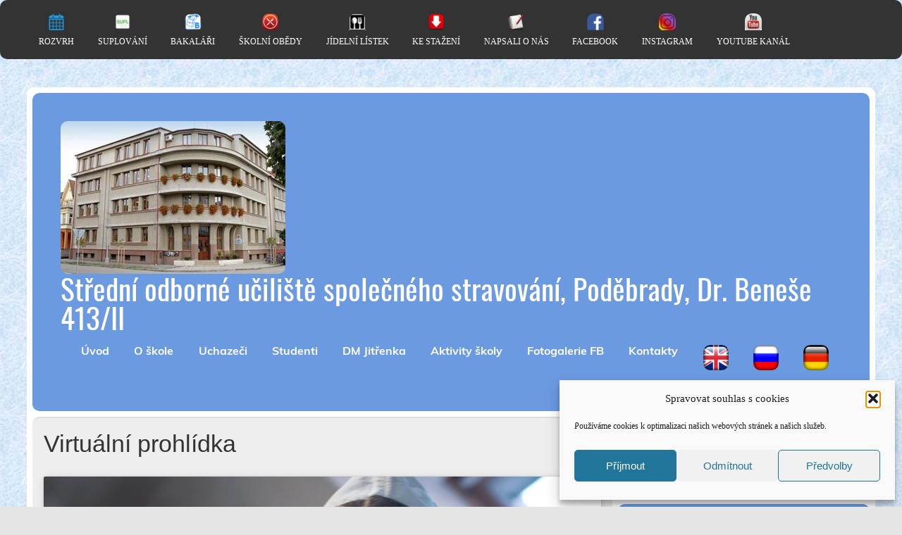

--- FILE ---
content_type: text/html; charset=UTF-8
request_url: https://soupdy.cz/pro-uchazece/virtualni-prohlidka-2/
body_size: 20976
content:
<!DOCTYPE html><html lang="cs"><head><meta name="google-site-verification" content="Z-AMk9-7Q014JcIB5rI5tzb7AO9BScI8gL39G-h1dBU" /><meta charset="UTF-8" /><meta name="viewport" content="width=device-width, initial-scale=1"><link rel="profile" href="https://gmpg.org/xfn/11" /><link rel="pingback" href="https://soupdy.cz/xmlrpc.php" /><meta name='robots' content='index, follow, max-image-preview:large, max-snippet:-1, max-video-preview:-1' /><style>img:is([sizes="auto" i], [sizes^="auto," i]) { contain-intrinsic-size: 3000px 1500px }</style><title>Virtuální prohlídka &#187; Střední odborné učiliště společného stravování, Poděbrady, Dr. Beneše 413/II</title><link rel="canonical" href="https://soupdy.cz/pro-uchazece/virtualni-prohlidka-2/" /><meta property="og:locale" content="cs_CZ" /><meta property="og:type" content="article" /><meta property="og:title" content="Virtuální prohlídka &#187; Střední odborné učiliště společného stravování, Poděbrady, Dr. Beneše 413/II" /><meta property="og:url" content="https://soupdy.cz/pro-uchazece/virtualni-prohlidka-2/" /><meta property="og:site_name" content="Střední odborné učiliště společného stravování, Poděbrady, Dr. Beneše 413/II" /><meta property="article:publisher" content="https://www.facebook.com/soupdy?fref=ts" /><meta property="article:modified_time" content="2020-02-14T10:43:08+00:00" /><meta property="og:image" content="https://soupdy.cz/wp-content/uploads/2015/02/škola-300x200.jpg" /><meta name="twitter:card" content="summary_large_image" /> <script type="application/ld+json" class="yoast-schema-graph">{"@context":"https://schema.org","@graph":[{"@type":"WebPage","@id":"https://soupdy.cz/pro-uchazece/virtualni-prohlidka-2/","url":"https://soupdy.cz/pro-uchazece/virtualni-prohlidka-2/","name":"Virtuální prohlídka &#187; Střední odborné učiliště společného stravování, Poděbrady, Dr. Beneše 413/II","isPartOf":{"@id":"https://soupdy.cz/#website"},"primaryImageOfPage":{"@id":"https://soupdy.cz/pro-uchazece/virtualni-prohlidka-2/#primaryimage"},"image":{"@id":"https://soupdy.cz/pro-uchazece/virtualni-prohlidka-2/#primaryimage"},"thumbnailUrl":"https://soupdy.cz/wp-content/uploads/2015/02/Labenka-1-300x210.jpg","datePublished":"2017-06-30T06:58:36+00:00","dateModified":"2020-02-14T10:43:08+00:00","breadcrumb":{"@id":"https://soupdy.cz/pro-uchazece/virtualni-prohlidka-2/#breadcrumb"},"inLanguage":"cs","potentialAction":[{"@type":"ReadAction","target":["https://soupdy.cz/pro-uchazece/virtualni-prohlidka-2/"]}]},{"@type":"ImageObject","inLanguage":"cs","@id":"https://soupdy.cz/pro-uchazece/virtualni-prohlidka-2/#primaryimage","url":"https://soupdy.cz/wp-content/uploads/2015/02/Labenka-1.jpg","contentUrl":"https://soupdy.cz/wp-content/uploads/2015/02/Labenka-1.jpg","width":428,"height":300,"caption":"Labenka"},{"@type":"BreadcrumbList","@id":"https://soupdy.cz/pro-uchazece/virtualni-prohlidka-2/#breadcrumb","itemListElement":[{"@type":"ListItem","position":1,"name":"Domů","item":"https://soupdy.cz/"},{"@type":"ListItem","position":2,"name":"Pro uchazeče","item":"https://soupdy.cz/pro-uchazece/"},{"@type":"ListItem","position":3,"name":"Virtuální prohlídka"}]},{"@type":"WebSite","@id":"https://soupdy.cz/#website","url":"https://soupdy.cz/","name":"Střední odborné učiliště společného stravování, Poděbrady, Dr. Beneše 413/II","description":"S námi chutná budoucnost nejlépe!","publisher":{"@id":"https://soupdy.cz/#organization"},"potentialAction":[{"@type":"SearchAction","target":{"@type":"EntryPoint","urlTemplate":"https://soupdy.cz/?s={search_term_string}"},"query-input":{"@type":"PropertyValueSpecification","valueRequired":true,"valueName":"search_term_string"}}],"inLanguage":"cs"},{"@type":"Organization","@id":"https://soupdy.cz/#organization","name":"Střední odborné učiliště společného stravování","url":"https://soupdy.cz/","logo":{"@type":"ImageObject","inLanguage":"cs","@id":"https://soupdy.cz/#/schema/logo/image/","url":"https://soupdy.cz/wp-content/uploads/2014/10/logo1.gif","contentUrl":"https://soupdy.cz/wp-content/uploads/2014/10/logo1.gif","width":160,"height":103,"caption":"Střední odborné učiliště společného stravování"},"image":{"@id":"https://soupdy.cz/#/schema/logo/image/"},"sameAs":["https://www.facebook.com/soupdy?fref=ts","https://www.youtube.com/channel/UCo_WlbrW9qi_3ty1-u23t6A/"]}]}</script> <link rel="alternate" type="application/rss+xml" title="Střední odborné učiliště společného stravování, Poděbrady, Dr. Beneše 413/II &raquo; RSS zdroj" href="https://soupdy.cz/feed/" /><link rel="alternate" type="application/rss+xml" title="Střední odborné učiliště společného stravování, Poděbrady, Dr. Beneše 413/II &raquo; RSS komentářů" href="https://soupdy.cz/comments/feed/" /> <script defer src="[data-uri]"></script> <!-- <link rel='stylesheet' id='leeway-custom-fonts-css' href='https://soupdy.cz/wp-content/cache/autoptimize/css/autoptimize_single_08ec836aaef2bc622a5eb328b8e0bc61.css?ver=20180413' type='text/css' media='all' /> -->
<link rel="stylesheet" type="text/css" href="//soupdy.cz/wp-content/cache/wpfc-minified/swqlko4/4okcl.css" media="all"/><style id='wp-emoji-styles-inline-css' type='text/css'>img.wp-smiley, img.emoji {
display: inline !important;
border: none !important;
box-shadow: none !important;
height: 1em !important;
width: 1em !important;
margin: 0 0.07em !important;
vertical-align: -0.1em !important;
background: none !important;
padding: 0 !important;
}</style><!-- <link rel='stylesheet' id='wp-block-library-css' href='https://soupdy.cz/wp-includes/css/dist/block-library/style.min.css?ver=89dd7276c9ad8180432f67cfb549f77e' type='text/css' media='all' /> -->
<link rel="stylesheet" type="text/css" href="//soupdy.cz/wp-content/cache/wpfc-minified/kwo904hv/4okcl.css" media="all"/><style id='classic-theme-styles-inline-css' type='text/css'>/*! This file is auto-generated */
.wp-block-button__link{color:#fff;background-color:#32373c;border-radius:9999px;box-shadow:none;text-decoration:none;padding:calc(.667em + 2px) calc(1.333em + 2px);font-size:1.125em}.wp-block-file__button{background:#32373c;color:#fff;text-decoration:none}</style><style id='global-styles-inline-css' type='text/css'>:root{--wp--preset--aspect-ratio--square: 1;--wp--preset--aspect-ratio--4-3: 4/3;--wp--preset--aspect-ratio--3-4: 3/4;--wp--preset--aspect-ratio--3-2: 3/2;--wp--preset--aspect-ratio--2-3: 2/3;--wp--preset--aspect-ratio--16-9: 16/9;--wp--preset--aspect-ratio--9-16: 9/16;--wp--preset--color--black: #353535;--wp--preset--color--cyan-bluish-gray: #abb8c3;--wp--preset--color--white: #ffffff;--wp--preset--color--pale-pink: #f78da7;--wp--preset--color--vivid-red: #cf2e2e;--wp--preset--color--luminous-vivid-orange: #ff6900;--wp--preset--color--luminous-vivid-amber: #fcb900;--wp--preset--color--light-green-cyan: #7bdcb5;--wp--preset--color--vivid-green-cyan: #00d084;--wp--preset--color--pale-cyan-blue: #8ed1fc;--wp--preset--color--vivid-cyan-blue: #0693e3;--wp--preset--color--vivid-purple: #9b51e0;--wp--preset--color--primary: #bb0000;--wp--preset--color--light-gray: #f0f0f0;--wp--preset--color--dark-gray: #777777;--wp--preset--gradient--vivid-cyan-blue-to-vivid-purple: linear-gradient(135deg,rgba(6,147,227,1) 0%,rgb(155,81,224) 100%);--wp--preset--gradient--light-green-cyan-to-vivid-green-cyan: linear-gradient(135deg,rgb(122,220,180) 0%,rgb(0,208,130) 100%);--wp--preset--gradient--luminous-vivid-amber-to-luminous-vivid-orange: linear-gradient(135deg,rgba(252,185,0,1) 0%,rgba(255,105,0,1) 100%);--wp--preset--gradient--luminous-vivid-orange-to-vivid-red: linear-gradient(135deg,rgba(255,105,0,1) 0%,rgb(207,46,46) 100%);--wp--preset--gradient--very-light-gray-to-cyan-bluish-gray: linear-gradient(135deg,rgb(238,238,238) 0%,rgb(169,184,195) 100%);--wp--preset--gradient--cool-to-warm-spectrum: linear-gradient(135deg,rgb(74,234,220) 0%,rgb(151,120,209) 20%,rgb(207,42,186) 40%,rgb(238,44,130) 60%,rgb(251,105,98) 80%,rgb(254,248,76) 100%);--wp--preset--gradient--blush-light-purple: linear-gradient(135deg,rgb(255,206,236) 0%,rgb(152,150,240) 100%);--wp--preset--gradient--blush-bordeaux: linear-gradient(135deg,rgb(254,205,165) 0%,rgb(254,45,45) 50%,rgb(107,0,62) 100%);--wp--preset--gradient--luminous-dusk: linear-gradient(135deg,rgb(255,203,112) 0%,rgb(199,81,192) 50%,rgb(65,88,208) 100%);--wp--preset--gradient--pale-ocean: linear-gradient(135deg,rgb(255,245,203) 0%,rgb(182,227,212) 50%,rgb(51,167,181) 100%);--wp--preset--gradient--electric-grass: linear-gradient(135deg,rgb(202,248,128) 0%,rgb(113,206,126) 100%);--wp--preset--gradient--midnight: linear-gradient(135deg,rgb(2,3,129) 0%,rgb(40,116,252) 100%);--wp--preset--font-size--small: 13px;--wp--preset--font-size--medium: 20px;--wp--preset--font-size--large: 36px;--wp--preset--font-size--x-large: 42px;--wp--preset--spacing--20: 0.44rem;--wp--preset--spacing--30: 0.67rem;--wp--preset--spacing--40: 1rem;--wp--preset--spacing--50: 1.5rem;--wp--preset--spacing--60: 2.25rem;--wp--preset--spacing--70: 3.38rem;--wp--preset--spacing--80: 5.06rem;--wp--preset--shadow--natural: 6px 6px 9px rgba(0, 0, 0, 0.2);--wp--preset--shadow--deep: 12px 12px 50px rgba(0, 0, 0, 0.4);--wp--preset--shadow--sharp: 6px 6px 0px rgba(0, 0, 0, 0.2);--wp--preset--shadow--outlined: 6px 6px 0px -3px rgba(255, 255, 255, 1), 6px 6px rgba(0, 0, 0, 1);--wp--preset--shadow--crisp: 6px 6px 0px rgba(0, 0, 0, 1);}:where(.is-layout-flex){gap: 0.5em;}:where(.is-layout-grid){gap: 0.5em;}body .is-layout-flex{display: flex;}.is-layout-flex{flex-wrap: wrap;align-items: center;}.is-layout-flex > :is(*, div){margin: 0;}body .is-layout-grid{display: grid;}.is-layout-grid > :is(*, div){margin: 0;}:where(.wp-block-columns.is-layout-flex){gap: 2em;}:where(.wp-block-columns.is-layout-grid){gap: 2em;}:where(.wp-block-post-template.is-layout-flex){gap: 1.25em;}:where(.wp-block-post-template.is-layout-grid){gap: 1.25em;}.has-black-color{color: var(--wp--preset--color--black) !important;}.has-cyan-bluish-gray-color{color: var(--wp--preset--color--cyan-bluish-gray) !important;}.has-white-color{color: var(--wp--preset--color--white) !important;}.has-pale-pink-color{color: var(--wp--preset--color--pale-pink) !important;}.has-vivid-red-color{color: var(--wp--preset--color--vivid-red) !important;}.has-luminous-vivid-orange-color{color: var(--wp--preset--color--luminous-vivid-orange) !important;}.has-luminous-vivid-amber-color{color: var(--wp--preset--color--luminous-vivid-amber) !important;}.has-light-green-cyan-color{color: var(--wp--preset--color--light-green-cyan) !important;}.has-vivid-green-cyan-color{color: var(--wp--preset--color--vivid-green-cyan) !important;}.has-pale-cyan-blue-color{color: var(--wp--preset--color--pale-cyan-blue) !important;}.has-vivid-cyan-blue-color{color: var(--wp--preset--color--vivid-cyan-blue) !important;}.has-vivid-purple-color{color: var(--wp--preset--color--vivid-purple) !important;}.has-black-background-color{background-color: var(--wp--preset--color--black) !important;}.has-cyan-bluish-gray-background-color{background-color: var(--wp--preset--color--cyan-bluish-gray) !important;}.has-white-background-color{background-color: var(--wp--preset--color--white) !important;}.has-pale-pink-background-color{background-color: var(--wp--preset--color--pale-pink) !important;}.has-vivid-red-background-color{background-color: var(--wp--preset--color--vivid-red) !important;}.has-luminous-vivid-orange-background-color{background-color: var(--wp--preset--color--luminous-vivid-orange) !important;}.has-luminous-vivid-amber-background-color{background-color: var(--wp--preset--color--luminous-vivid-amber) !important;}.has-light-green-cyan-background-color{background-color: var(--wp--preset--color--light-green-cyan) !important;}.has-vivid-green-cyan-background-color{background-color: var(--wp--preset--color--vivid-green-cyan) !important;}.has-pale-cyan-blue-background-color{background-color: var(--wp--preset--color--pale-cyan-blue) !important;}.has-vivid-cyan-blue-background-color{background-color: var(--wp--preset--color--vivid-cyan-blue) !important;}.has-vivid-purple-background-color{background-color: var(--wp--preset--color--vivid-purple) !important;}.has-black-border-color{border-color: var(--wp--preset--color--black) !important;}.has-cyan-bluish-gray-border-color{border-color: var(--wp--preset--color--cyan-bluish-gray) !important;}.has-white-border-color{border-color: var(--wp--preset--color--white) !important;}.has-pale-pink-border-color{border-color: var(--wp--preset--color--pale-pink) !important;}.has-vivid-red-border-color{border-color: var(--wp--preset--color--vivid-red) !important;}.has-luminous-vivid-orange-border-color{border-color: var(--wp--preset--color--luminous-vivid-orange) !important;}.has-luminous-vivid-amber-border-color{border-color: var(--wp--preset--color--luminous-vivid-amber) !important;}.has-light-green-cyan-border-color{border-color: var(--wp--preset--color--light-green-cyan) !important;}.has-vivid-green-cyan-border-color{border-color: var(--wp--preset--color--vivid-green-cyan) !important;}.has-pale-cyan-blue-border-color{border-color: var(--wp--preset--color--pale-cyan-blue) !important;}.has-vivid-cyan-blue-border-color{border-color: var(--wp--preset--color--vivid-cyan-blue) !important;}.has-vivid-purple-border-color{border-color: var(--wp--preset--color--vivid-purple) !important;}.has-vivid-cyan-blue-to-vivid-purple-gradient-background{background: var(--wp--preset--gradient--vivid-cyan-blue-to-vivid-purple) !important;}.has-light-green-cyan-to-vivid-green-cyan-gradient-background{background: var(--wp--preset--gradient--light-green-cyan-to-vivid-green-cyan) !important;}.has-luminous-vivid-amber-to-luminous-vivid-orange-gradient-background{background: var(--wp--preset--gradient--luminous-vivid-amber-to-luminous-vivid-orange) !important;}.has-luminous-vivid-orange-to-vivid-red-gradient-background{background: var(--wp--preset--gradient--luminous-vivid-orange-to-vivid-red) !important;}.has-very-light-gray-to-cyan-bluish-gray-gradient-background{background: var(--wp--preset--gradient--very-light-gray-to-cyan-bluish-gray) !important;}.has-cool-to-warm-spectrum-gradient-background{background: var(--wp--preset--gradient--cool-to-warm-spectrum) !important;}.has-blush-light-purple-gradient-background{background: var(--wp--preset--gradient--blush-light-purple) !important;}.has-blush-bordeaux-gradient-background{background: var(--wp--preset--gradient--blush-bordeaux) !important;}.has-luminous-dusk-gradient-background{background: var(--wp--preset--gradient--luminous-dusk) !important;}.has-pale-ocean-gradient-background{background: var(--wp--preset--gradient--pale-ocean) !important;}.has-electric-grass-gradient-background{background: var(--wp--preset--gradient--electric-grass) !important;}.has-midnight-gradient-background{background: var(--wp--preset--gradient--midnight) !important;}.has-small-font-size{font-size: var(--wp--preset--font-size--small) !important;}.has-medium-font-size{font-size: var(--wp--preset--font-size--medium) !important;}.has-large-font-size{font-size: var(--wp--preset--font-size--large) !important;}.has-x-large-font-size{font-size: var(--wp--preset--font-size--x-large) !important;}
:where(.wp-block-post-template.is-layout-flex){gap: 1.25em;}:where(.wp-block-post-template.is-layout-grid){gap: 1.25em;}
:where(.wp-block-columns.is-layout-flex){gap: 2em;}:where(.wp-block-columns.is-layout-grid){gap: 2em;}
:root :where(.wp-block-pullquote){font-size: 1.5em;line-height: 1.6;}</style><!-- <link rel='stylesheet' id='menu-image-css' href='https://soupdy.cz/wp-content/cache/autoptimize/css/autoptimize_single_0546e1ffbf7dca6915124f9228e73abe.css?ver=3.13' type='text/css' media='all' /> --><!-- <link rel='stylesheet' id='dashicons-css' href='https://soupdy.cz/wp-includes/css/dashicons.min.css?ver=89dd7276c9ad8180432f67cfb549f77e' type='text/css' media='all' /> --><!-- <link rel='stylesheet' id='cmplz-general-css' href='https://soupdy.cz/wp-content/plugins/complianz-gdpr/assets/css/cookieblocker.min.css?ver=1761294097' type='text/css' media='all' /> --><!-- <link rel='stylesheet' id='orbisius_ctc_leeway_parent_style-css' href='https://soupdy.cz/wp-content/cache/autoptimize/css/autoptimize_single_185c6fbdd2360a0c22fc9c9ebb83474d.css?ver=1.4.6' type='text/css' media='all' /> --><!-- <link rel='stylesheet' id='orbisius_ctc_leeway_parent_style_child_style-css' href='https://soupdy.cz/wp-content/cache/autoptimize/css/autoptimize_single_3bceedfdfb104d560b4a3ec281c744ee.css?ver=1.2.7' type='text/css' media='all' /> --><!-- <link rel='stylesheet' id='leeway-stylesheet-css' href='https://soupdy.cz/wp-content/cache/autoptimize/css/autoptimize_single_3bceedfdfb104d560b4a3ec281c744ee.css?ver=1.2.7' type='text/css' media='all' /> -->
<link rel="stylesheet" type="text/css" href="//soupdy.cz/wp-content/cache/wpfc-minified/mkquz0yu/4okcl.css" media="all"/><style id='leeway-stylesheet-inline-css' type='text/css'>.site-description {
position: absolute;
clip: rect(1px, 1px, 1px, 1px);
}</style><!-- <link rel='stylesheet' id='genericons-css' href='https://soupdy.cz/wp-content/cache/autoptimize/css/autoptimize_single_13a6500ddf36c6dd581877aefc78d34d.css?ver=3.4.1' type='text/css' media='all' /> --><!-- <link rel='stylesheet' id='leeway-flexslider-css' href='https://soupdy.cz/wp-content/cache/autoptimize/css/autoptimize_single_b36f40d914728545de87a7c48f5b8e3f.css?ver=20160421' type='text/css' media='all' /> --><!-- <link rel='stylesheet' id='tablepress-default-css' href='https://soupdy.cz/wp-content/cache/autoptimize/css/autoptimize_single_b1ac309167eaeb0c2e01367f9aada2a1.css?ver=3.2.4' type='text/css' media='all' /> --><!-- <link rel='stylesheet' id='otw_components_0_css-css' href='https://soupdy.cz/wp-content/cache/autoptimize/css/autoptimize_single_a2afdea9ecf2f4301187e23bf6c5fe02.css?ver=1.5' type='text/css' media='all' /> -->
<link rel="stylesheet" type="text/css" href="//soupdy.cz/wp-content/cache/wpfc-minified/f46025lc/4oqsg.css" media="all"/> <script src='//soupdy.cz/wp-content/cache/wpfc-minified/pi1vnc5/4okcl.js' type="text/javascript"></script>
<!-- <script defer type="text/javascript" src="https://soupdy.cz/wp-content/plugins/burst-statistics/helpers/timeme/timeme.min.js?ver=1761294094" id="burst-timeme-js"></script> --> <script defer id="burst-js-extra" src="[data-uri]"></script> <script src='//soupdy.cz/wp-content/cache/wpfc-minified/7nfzlng3/4okcl.js' type="text/javascript"></script>
<!-- <script defer type="text/javascript" src="https://soupdy.cz/wp-content/plugins/burst-statistics/assets/js/build/burst-cookieless.min.js?ver=1761294094" id="burst-js"></script> --> <!--[if lt IE 9]> <script type="text/javascript" src="https://soupdy.cz/wp-content/themes/leeway/js/html5shiv.min.js?ver=3.7.3" id="html5shiv-js"></script> <![endif]--> <script src='//soupdy.cz/wp-content/cache/wpfc-minified/l26731f5/4okcl.js' type="text/javascript"></script>
<!-- <script type="text/javascript" src="https://soupdy.cz/wp-includes/js/jquery/jquery.min.js?ver=3.7.1" id="jquery-core-js"></script> --> <!-- <script defer type="text/javascript" src="https://soupdy.cz/wp-includes/js/jquery/jquery-migrate.min.js?ver=3.4.1" id="jquery-migrate-js"></script> --> <!-- <script defer type="text/javascript" src="https://soupdy.cz/wp-content/cache/autoptimize/js/autoptimize_single_e3cf323a3bf474446564dd172b8b4ca1.js?ver=20160719" id="leeway-jquery-navigation-js"></script> --> <!-- <script defer type="text/javascript" src="https://soupdy.cz/wp-content/themes/leeway/js/jquery.flexslider-min.js?ver=2.6.0" id="flexslider-js"></script> --> <script defer id="leeway-post-slider-js-extra" src="[data-uri]"></script> <script src='//soupdy.cz/wp-content/cache/wpfc-minified/7kfnl1jq/4okcl.js' type="text/javascript"></script>
<!-- <script defer type="text/javascript" src="https://soupdy.cz/wp-content/cache/autoptimize/js/autoptimize_single_b837bf3276febd4040b50fafaa939fa1.js?ver=2.6.0" id="leeway-post-slider-js"></script> --> <!-- <script defer type="text/javascript" src="https://soupdy.cz/wp-content/cache/autoptimize/js/autoptimize_single_03ca9089b4ff28606c63258c811c268c.js?ver=1.5" id="otw_components_0_js-js"></script> --> <link rel="https://api.w.org/" href="https://soupdy.cz/wp-json/" /><link rel="alternate" title="JSON" type="application/json" href="https://soupdy.cz/wp-json/wp/v2/pages/14789" /><link rel="EditURI" type="application/rsd+xml" title="RSD" href="https://soupdy.cz/xmlrpc.php?rsd" /><link rel="alternate" title="oEmbed (JSON)" type="application/json+oembed" href="https://soupdy.cz/wp-json/oembed/1.0/embed?url=https%3A%2F%2Fsoupdy.cz%2Fpro-uchazece%2Fvirtualni-prohlidka-2%2F" /><link rel="alternate" title="oEmbed (XML)" type="text/xml+oembed" href="https://soupdy.cz/wp-json/oembed/1.0/embed?url=https%3A%2F%2Fsoupdy.cz%2Fpro-uchazece%2Fvirtualni-prohlidka-2%2F&#038;format=xml" /><style>.cmplz-hidden {
display: none !important;
}</style><style type="text/css" id="custom-background-css">body.custom-background { background-image: url("https://soupdy.cz/wp-content/uploads/2016/04/pozadí.jpg"); background-position: center top; background-size: auto; background-repeat: repeat; background-attachment: fixed; }</style><link rel="icon" href="https://soupdy.cz/wp-content/uploads/2014/10/logo1-100x64.gif" sizes="32x32" /><link rel="icon" href="https://soupdy.cz/wp-content/uploads/2014/10/logo1.gif" sizes="192x192" /><link rel="apple-touch-icon" href="https://soupdy.cz/wp-content/uploads/2014/10/logo1.gif" /><meta name="msapplication-TileImage" content="https://soupdy.cz/wp-content/uploads/2014/10/logo1.gif" /><style type="text/css" id="wp-custom-css">/*
You can add your own CSS here.
Click the help icon above to learn more.
*/</style></head><body data-rsssl=1 data-cmplz=1 class="wp-singular page-template-default page page-id-14789 page-child parent-pageid-16675 custom-background wp-custom-logo wp-theme-leeway wp-child-theme-leeway-child-theme-02" data-burst_id="14789" data-burst_type="page"><div id="topheader-wrap"><div id="topheader" class="clearfix"><nav id="topnav" class="clearfix" role="navigation"><ul id="topnav-menu" class="top-navigation-menu"><li id="menu-item-19177" class="menu-item menu-item-type-custom menu-item-object-custom menu-item-19177"><a href="https://sou.soupdy.cz/bakaweb/timetable/public" class="menu-image-title-below menu-image-not-hovered"><img width="24" height="24" src="https://soupdy.cz/wp-content/uploads/2016/06/calendar-e1645608560108-24x24.png" class="menu-image menu-image-title-below" alt="" decoding="async" /><span class="menu-image-title-below menu-image-title">Rozvrh</span></a></li><li id="menu-item-19178" class="menu-item menu-item-type-custom menu-item-object-custom menu-item-19178"><a href="https://sou.soupdy.cz/bakaweb/next/zmeny.aspx" class="menu-image-title-below menu-image-not-hovered"><img width="24" height="24" src="https://soupdy.cz/wp-content/uploads/2016/06/unnamed-e1645609690131-24x24.png" class="menu-image menu-image-title-below" alt="" decoding="async" /><span class="menu-image-title-below menu-image-title">Suplování</span></a></li><li id="menu-item-10375" class="menu-item menu-item-type-custom menu-item-object-custom menu-item-10375"><a href="https://soupdy.cz/pro-studenty/is-bakalari/" class="menu-image-title-below menu-image-not-hovered"><img width="24" height="24" src="https://soupdy.cz/wp-content/uploads/2016/06/bakalari-e1645609707651-24x24.png" class="menu-image menu-image-title-below" alt="" decoding="async" /><span class="menu-image-title-below menu-image-title">Bakaláři</span></a></li><li id="menu-item-10377" class="menu-item menu-item-type-custom menu-item-object-custom menu-item-10377"><a href="https://labenka.soupdy.cz" class="menu-image-title-below menu-image-not-hovered"><img width="23" height="24" src="https://soupdy.cz/wp-content/uploads/2016/06/ikona_scolarest-e1645609675357.png" class="menu-image menu-image-title-below" alt="" decoding="async" /><span class="menu-image-title-below menu-image-title">Školní obědy</span></a></li><li id="menu-item-689" class="menu-item menu-item-type-post_type menu-item-object-page menu-item-689"><a href="https://soupdy.cz/skola/restaurace/denni-jidelni-listek-y/" class="menu-image-title-below menu-image-not-hovered"><img width="24" height="24" src="https://soupdy.cz/wp-content/uploads/2016/06/restaurant-cutlery-symbol-in-a-square_318-61340-e1645609744428-24x24.jpg" class="menu-image menu-image-title-below" alt="" decoding="async" /><span class="menu-image-title-below menu-image-title">Jídelní lístek</span></a></li><li id="menu-item-303" class="menu-item menu-item-type-post_type menu-item-object-page menu-item-303"><a href="https://soupdy.cz/skola/dokumenty-ke-stazeni/" class="menu-image-title-below menu-image-not-hovered"><img width="24" height="24" src="https://soupdy.cz/wp-content/uploads/2016/06/download-1-e1645609649385-24x24.png" class="menu-image menu-image-title-below" alt="" decoding="async" /><span class="menu-image-title-below menu-image-title">Ke stažení</span></a></li><li id="menu-item-12969" class="menu-item menu-item-type-post_type menu-item-object-page menu-item-12969"><a href="https://soupdy.cz/skola/napsali-o-nas/" class="menu-image-title-below menu-image-not-hovered"><img width="24" height="24" src="https://soupdy.cz/wp-content/uploads/2016/06/notepad-117597_640-24x24.png" class="menu-image menu-image-title-below" alt="" decoding="async" /><span class="menu-image-title-below menu-image-title">Napsali o nás</span></a></li><li id="menu-item-14486" class="menu-item menu-item-type-custom menu-item-object-custom menu-item-14486"><a href="https://www.facebook.com/soupdy?fref=ts" class="menu-image-title-below menu-image-not-hovered"><img width="24" height="24" src="https://soupdy.cz/wp-content/uploads/2016/06/F_icon.svg_-1024x1024-e1645609625299-24x24.png" class="menu-image menu-image-title-below" alt="" decoding="async" /><span class="menu-image-title-below menu-image-title">Facebook</span></a></li><li id="menu-item-23140" class="menu-item menu-item-type-custom menu-item-object-custom menu-item-23140"><a href="https://instagram.com/sou_pdy?igshid=ZDdkNTZiNTM=" class="menu-image-title-below menu-image-not-hovered"><img width="24" height="24" src="https://soupdy.cz/wp-content/uploads/2023/04/Instagram-Icon-24x24.png" class="menu-image menu-image-title-below" alt="" decoding="async" /><span class="menu-image-title-below menu-image-title">Instagram</span></a></li><li id="menu-item-18259" class="menu-item menu-item-type-post_type menu-item-object-page menu-item-18259"><a href="https://soupdy.cz/skola/youtube/" class="menu-image-title-below menu-image-not-hovered"><img width="24" height="24" src="https://soupdy.cz/wp-content/uploads/2017/12/youtube2-e1645609179548-24x24.jpg" class="menu-image menu-image-title-below" alt="" decoding="async" /><span class="menu-image-title-below menu-image-title">Youtube kanál</span></a></li></ul></nav></div></div><div id="wrapper" class="container hfeed"><div id="header-wrap"><header id="header" class="clearfix" role="banner"><div id="logo" class="clearfix"> <a href="https://soupdy.cz/" class="custom-logo-link" rel="home"><img width="319" height="217" src="https://soupdy.cz/wp-content/uploads/2015/02/cropped-skola.jpg" class="custom-logo" alt="Střední odborné učiliště společného stravování, Poděbrady, Dr. Beneše 413/II" decoding="async" fetchpriority="high" srcset="https://soupdy.cz/wp-content/uploads/2015/02/cropped-skola.jpg 319w, https://soupdy.cz/wp-content/uploads/2015/02/cropped-skola-300x204.jpg 300w, https://soupdy.cz/wp-content/uploads/2015/02/cropped-skola-100x68.jpg 100w, https://soupdy.cz/wp-content/uploads/2015/02/cropped-skola-24x16.jpg 24w, https://soupdy.cz/wp-content/uploads/2015/02/cropped-skola-36x24.jpg 36w, https://soupdy.cz/wp-content/uploads/2015/02/cropped-skola-48x33.jpg 48w" sizes="(max-width: 319px) 100vw, 319px" /></a><p class="site-title"><a href="https://soupdy.cz/" rel="home">Střední odborné učiliště společného stravování, Poděbrady, Dr. Beneše 413/II</a></p><p class="site-description">S námi chutná budoucnost nejlépe!</p></div><nav id="mainnav" class="clearfix" role="navigation"><ul id="mainnav-menu" class="main-navigation-menu"><li id="menu-item-10361" class="menu-item menu-item-type-custom menu-item-object-custom menu-item-home menu-item-10361"><a href="https://soupdy.cz">Úvod</a></li><li id="menu-item-93" class="menu-item menu-item-type-custom menu-item-object-custom current-menu-ancestor current-menu-parent menu-item-has-children menu-item-93"><a href="#">O škole</a><ul class="sub-menu"><li id="menu-item-139" class="menu-item menu-item-type-post_type menu-item-object-page menu-item-139"><a href="https://soupdy.cz/skola/soucasti-skoly/">O škole</a></li><li id="menu-item-17067" class="menu-item menu-item-type-post_type menu-item-object-page current-menu-item page_item page-item-14789 current_page_item menu-item-17067"><a href="https://soupdy.cz/pro-uchazece/virtualni-prohlidka-2/" aria-current="page">Virtuální prohlídka</a></li><li id="menu-item-287" class="menu-item menu-item-type-post_type menu-item-object-page menu-item-287"><a href="https://soupdy.cz/skola/dokumenty-skoly-rady/">Dokumenty školy, řády, zprávy</a></li><li id="menu-item-206" class="menu-item menu-item-type-post_type menu-item-object-page menu-item-206"><a href="https://soupdy.cz/skola/svp/">Školní vzdělávací program</a></li><li id="menu-item-177" class="menu-item menu-item-type-post_type menu-item-object-page menu-item-177"><a href="https://soupdy.cz/skola/skolska-rada/">Školská rada</a></li><li id="menu-item-18831" class="menu-item menu-item-type-post_type menu-item-object-page menu-item-18831"><a href="https://soupdy.cz/skola/itic/">Průkaz učitele ITIC a ALIVE</a></li><li id="menu-item-18146" class="menu-item menu-item-type-taxonomy menu-item-object-category menu-item-18146"><a href="https://soupdy.cz/category/uspesni-absolventi/">Úspěšní absolventi</a></li><li id="menu-item-148" class="menu-item menu-item-type-post_type menu-item-object-page menu-item-148"><a href="https://soupdy.cz/skola/historie-skoly/">Okénko do historie školy</a></li><li id="menu-item-200" class="menu-item menu-item-type-post_type menu-item-object-page menu-item-200"><a href="https://soupdy.cz/skola/stravovaci-komise/">Stravovací komise</a></li><li id="menu-item-281" class="menu-item menu-item-type-post_type menu-item-object-page menu-item-281"><a href="https://soupdy.cz/skola/vychovne-a-karierni-poradenstvi/">Výchovné a kariérní poradenství</a></li><li id="menu-item-284" class="menu-item menu-item-type-post_type menu-item-object-page menu-item-284"><a href="https://soupdy.cz/skola/metodik-prevence/">Metodik prevence</a></li><li id="menu-item-183" class="menu-item menu-item-type-post_type menu-item-object-page menu-item-has-children menu-item-183"><a href="https://soupdy.cz/skola/dokumenty-skoly-rady/evaluace-skoly/">Evaluace školy >></a><ul class="sub-menu"><li id="menu-item-186" class="menu-item menu-item-type-post_type menu-item-object-page menu-item-186"><a href="https://soupdy.cz/skola/dokumenty-skoly-rady/mapa-skoly/">Mapa školy</a></li></ul></li></ul></li><li id="menu-item-1347" class="menu-item menu-item-type-custom menu-item-object-custom current-menu-ancestor current-menu-parent menu-item-has-children menu-item-1347"><a href="#">Uchazeči</a><ul class="sub-menu"><li id="menu-item-17070" class="menu-item menu-item-type-post_type menu-item-object-page menu-item-17070"><a href="https://soupdy.cz/pro-uchazece/uchazec_sou/">Pro uchazeče tříletých oborů</a></li><li id="menu-item-17069" class="menu-item menu-item-type-post_type menu-item-object-page menu-item-17069"><a href="https://soupdy.cz/pro-uchazece/uchazece-nastavboveho-studia/">Pro uchazeče nástavbového studia</a></li><li id="menu-item-168" class="menu-item menu-item-type-post_type menu-item-object-page menu-item-168"><a href="https://soupdy.cz/pro-uchazece/dny-otevrenych-dveri/">Dny otevřených dveří</a></li><li id="menu-item-17068" class="menu-item menu-item-type-post_type menu-item-object-page current-menu-item page_item page-item-14789 current_page_item menu-item-17068"><a href="https://soupdy.cz/pro-uchazece/virtualni-prohlidka-2/" aria-current="page">Virtuální prohlídka</a></li><li id="menu-item-17220" class="menu-item menu-item-type-post_type menu-item-object-page menu-item-17220"><a href="https://soupdy.cz/skola/soucasti-skoly/dm-jitrenka/">Domov mládeže Jitřenka</a></li></ul></li><li id="menu-item-88" class="menu-item menu-item-type-custom menu-item-object-custom menu-item-has-children menu-item-88"><a href="#">Studenti</a><ul class="sub-menu"><li id="menu-item-339" class="menu-item menu-item-type-post_type menu-item-object-page menu-item-339"><a href="https://soupdy.cz/pro-studenty/info-pro-prvaky-sk-rok/">Info pro prváky</a></li><li id="menu-item-20707" class="menu-item menu-item-type-post_type menu-item-object-page menu-item-20707"><a href="https://soupdy.cz/pro-studenty/e-podpora-pro-zaky/">E-podpora pro žáky</a></li><li id="menu-item-18665" class="menu-item menu-item-type-post_type menu-item-object-page menu-item-18665"><a href="https://soupdy.cz/pro-studenty/organizace-skolniho-roku/">Organizace školního roku</a></li><li id="menu-item-17058" class="menu-item menu-item-type-custom menu-item-object-custom menu-item-17058"><a href="https://soupdy.cz/pro-studenty/umisteni-trid/">Třídy a zvonění</a></li><li id="menu-item-17060" class="menu-item menu-item-type-custom menu-item-object-custom menu-item-17060"><a href="https://labenka.soupdy.cz:8889/">Školní obědy</a></li><li id="menu-item-18832" class="menu-item menu-item-type-post_type menu-item-object-page menu-item-18832"><a href="https://soupdy.cz/pro-studenty/isic/">Studentské průkazy ISIC</a></li><li id="menu-item-22388" class="menu-item menu-item-type-post_type menu-item-object-page menu-item-22388"><a href="https://soupdy.cz/pro-studenty/europass-dodatek-k-osvedceni/">Europass – dodatek k osvědčení</a></li><li id="menu-item-17326" class="menu-item menu-item-type-custom menu-item-object-custom menu-item-17326"><a href="https://soupdy.cz/pro-studenty/zaverecna-zkouska/">Závěrečné zkoušky</a></li><li id="menu-item-17332" class="menu-item menu-item-type-custom menu-item-object-custom menu-item-17332"><a href="https://soupdy.cz/pro-studenty/maturitni-zkousky/">Maturitní zkoušky</a></li><li id="menu-item-17063" class="menu-item menu-item-type-custom menu-item-object-custom menu-item-17063"><a href="https://soupdy.cz/skola/skolni-bar/">Školní bar</a></li><li id="menu-item-17066" class="menu-item menu-item-type-custom menu-item-object-custom menu-item-17066"><a href="https://soupdy.cz/pro-studenty/nabidka-prace/">Nabídka práce</a></li></ul></li><li id="menu-item-24897" class="menu-item menu-item-type-post_type menu-item-object-page menu-item-has-children menu-item-24897"><a href="https://soupdy.cz/skola/soucasti-skoly/dm-jitrenka/">DM Jitřenka</a><ul class="sub-menu"><li id="menu-item-16920" class="menu-item menu-item-type-taxonomy menu-item-object-category menu-item-16920"><a href="https://soupdy.cz/category/aktualita-jitrenka/">Aktuality DM Jitřenka</a></li></ul></li><li id="menu-item-441" class="menu-item menu-item-type-taxonomy menu-item-object-category menu-item-has-children menu-item-441"><a href="https://soupdy.cz/category/aktivity-skoly/">Aktivity školy</a><ul class="sub-menu"><li id="menu-item-17937" class="menu-item menu-item-type-taxonomy menu-item-object-category menu-item-17937"><a href="https://soupdy.cz/category/aktivity-skoly/kurzy-pro-zaky/">Kurzy pro žáky</a></li><li id="menu-item-3420" class="menu-item menu-item-type-taxonomy menu-item-object-category menu-item-3420"><a href="https://soupdy.cz/category/aktivity-skoly/gastro-podebrady/">Gastro Poděbrady</a></li><li id="menu-item-390" class="menu-item menu-item-type-taxonomy menu-item-object-category menu-item-390"><a href="https://soupdy.cz/category/aktivity-skoly/projekty/">Projekty</a></li><li id="menu-item-7420" class="menu-item menu-item-type-taxonomy menu-item-object-category menu-item-7420"><a href="https://soupdy.cz/category/aktivity-skoly/eu-projekty/">EU &#8211; projekty</a></li><li id="menu-item-443" class="menu-item menu-item-type-taxonomy menu-item-object-category menu-item-443"><a href="https://soupdy.cz/category/aktivity-skoly/souteze/">Soutěže</a></li><li id="menu-item-445" class="menu-item menu-item-type-taxonomy menu-item-object-category menu-item-445"><a href="https://soupdy.cz/category/aktivity-skoly/exkurze/">Exkurze</a></li><li id="menu-item-446" class="menu-item menu-item-type-taxonomy menu-item-object-category menu-item-446"><a href="https://soupdy.cz/category/aktivity-skoly/spoluprace-se-zahranicnimi-skolami/">Spolupráce se zahraničními školami</a></li><li id="menu-item-448" class="menu-item menu-item-type-taxonomy menu-item-object-category menu-item-448"><a href="https://soupdy.cz/category/aktivity-skoly/mimoskolni-aktivity/">Mimoškolní aktivity</a></li></ul></li><li id="menu-item-18196" class="menu-item menu-item-type-custom menu-item-object-custom menu-item-18196"><a href="https://www.facebook.com/pg/soupdy/photos/?tab=albums">Fotogalerie FB</a></li><li id="menu-item-17173" class="menu-item menu-item-type-post_type menu-item-object-page menu-item-17173"><a href="https://soupdy.cz/kontakty/">Kontakty</a></li><li id="menu-item-17561" class="menu-item menu-item-type-post_type menu-item-object-page menu-item-17561"><a href="https://soupdy.cz/skola/anglicky/" class="menu-image-title-hide menu-image-not-hovered"><span class="menu-image-title-hide menu-image-title">Anglicky</span><img width="36" height="36" src="https://soupdy.cz/wp-content/uploads/2017/09/United-Kingdom-icon-36x36.png" class="menu-image menu-image-title-hide" alt="" decoding="async" /></a></li><li id="menu-item-17559" class="menu-item menu-item-type-post_type menu-item-object-page menu-item-17559"><a href="https://soupdy.cz/skola/rusky/" class="menu-image-title-hide menu-image-not-hovered"><span class="menu-image-title-hide menu-image-title">Rusky</span><img width="36" height="36" src="https://soupdy.cz/wp-content/uploads/2017/09/Russia-icon-36x36.png" class="menu-image menu-image-title-hide" alt="" decoding="async" /></a></li><li id="menu-item-17562" class="menu-item menu-item-type-post_type menu-item-object-page menu-item-17562"><a href="https://soupdy.cz/skola/nemecky/" class="menu-image-title-hide menu-image-not-hovered"><span class="menu-image-title-hide menu-image-title">Německy</span><img width="36" height="36" src="https://soupdy.cz/wp-content/uploads/2017/09/Germany-icon-36x36.png" class="menu-image menu-image-title-hide" alt="" decoding="async" /></a></li></ul></nav></header></div><div id="wrap" class="clearfix"><section id="content" class="primary" role="main"><div id="post-14789" class="post-14789 page type-page status-publish hentry"><h1 class="page-title">Virtuální prohlídka</h1><div class="entry clearfix"><p><iframe data-placeholder-image="https://soupdy.cz/wp-content/uploads/complianz/placeholders/youtubez7zZ5N0_7Y0-maxresdefault.jpg" data-category="marketing" data-service="youtube" class="cmplz-placeholder-element cmplz-iframe cmplz-iframe-styles cmplz-video " data-cmplz-target="src" data-src-cmplz="https://www.youtube.com/embed/z7zZ5N0_7Y0"  src="about:blank"  width="560" height="315" frameborder="0" allowfullscreen="allowfullscreen"></iframe></p><div id="attachment_693" style="width: 159px" class="wp-caption alignleft"><a href="https://soupdy.cz/virual_prohl/VP_SOUP_Skola_HTML5/skola.html"><img decoding="async" aria-describedby="caption-attachment-693" class=" wp-image-693" src="https://soupdy.cz/wp-content/uploads/2015/02/škola-300x200.jpg" alt="škola" width="149" height="99" srcset="https://soupdy.cz/wp-content/uploads/2015/02/škola-300x200.jpg 300w, https://soupdy.cz/wp-content/uploads/2015/02/škola-100x67.jpg 100w, https://soupdy.cz/wp-content/uploads/2015/02/škola-24x16.jpg 24w, https://soupdy.cz/wp-content/uploads/2015/02/škola-36x24.jpg 36w, https://soupdy.cz/wp-content/uploads/2015/02/škola-48x32.jpg 48w, https://soupdy.cz/wp-content/uploads/2015/02/škola.jpg 428w" sizes="(max-width: 149px) 100vw, 149px" /></a><p id="caption-attachment-693" class="wp-caption-text">Škola &#8211; teorie</p></div><p></p><div id="attachment_692" style="width: 160px" class="wp-caption alignleft"><a href="https://soupdy.cz/virual_prohl/VP_SOUP_Labenka_HTML5/labenka.html"><img decoding="async" aria-describedby="caption-attachment-692" class=" wp-image-692" src="https://soupdy.cz/wp-content/uploads/2015/02/Labenka-1-300x210.jpg" alt="Labenka" width="150" height="105" srcset="https://soupdy.cz/wp-content/uploads/2015/02/Labenka-1-300x210.jpg 300w, https://soupdy.cz/wp-content/uploads/2015/02/Labenka-1-100x70.jpg 100w, https://soupdy.cz/wp-content/uploads/2015/02/Labenka-1-400x280.jpg 400w, https://soupdy.cz/wp-content/uploads/2015/02/Labenka-1-24x17.jpg 24w, https://soupdy.cz/wp-content/uploads/2015/02/Labenka-1-36x25.jpg 36w, https://soupdy.cz/wp-content/uploads/2015/02/Labenka-1-48x34.jpg 48w, https://soupdy.cz/wp-content/uploads/2015/02/Labenka-1.jpg 428w" sizes="(max-width: 150px) 100vw, 150px" /></a><p id="caption-attachment-692" class="wp-caption-text">Labenka &#8211; praxe</p></div><div id="attachment_691" style="width: 170px" class="wp-caption alignleft"><a href="https://soupdy.cz/virual_prohl/VP_SOUP_Jitrenka_HTML5/jitrenka.html"><img loading="lazy" decoding="async" aria-describedby="caption-attachment-691" class=" wp-image-691" src="https://soupdy.cz/wp-content/uploads/2015/02/Jitřenka-300x201.jpg" alt="Jitřenka" width="160" height="107" srcset="https://soupdy.cz/wp-content/uploads/2015/02/Jitřenka-300x200.jpg 300w, https://soupdy.cz/wp-content/uploads/2015/02/Jitřenka-100x67.jpg 100w, https://soupdy.cz/wp-content/uploads/2015/02/Jitřenka-24x16.jpg 24w, https://soupdy.cz/wp-content/uploads/2015/02/Jitřenka-36x24.jpg 36w, https://soupdy.cz/wp-content/uploads/2015/02/Jitřenka-48x32.jpg 48w, https://soupdy.cz/wp-content/uploads/2015/02/Jitřenka.jpg 448w" sizes="auto, (max-width: 160px) 100vw, 160px" /></a><p id="caption-attachment-691" class="wp-caption-text">Jitřenka &#8211; domov mládeže</p></div><p><script type="text/plain" data-service="google-analytics" data-category="statistics" async data-cmplz-src="https://www.googletagmanager.com/gtag/js?id=UA-70416560-1"></script><br /> <script defer src="[data-uri]"></script></p></div></div></section><section id="sidebar" class="secondary clearfix" role="complementary"><aside id="search-3" class="widget widget_search clearfix"><h3 class="widgettitle"><span>Vyhledávání</span></h3><form role="search" method="get" class="search-form" action="https://soupdy.cz/"> <label> <span class="screen-reader-text">Search for:</span> <input type="search" class="search-field" placeholder="Search &hellip;" value="" name="s"> </label> <button type="submit" class="search-submit"> <span class="genericon-search"></span> </button></form></aside><aside id="media_video-2" class="widget widget_media_video clearfix"><h3 class="widgettitle"><span>O naší škole</span></h3><div style="width:100%;" class="wp-video cmplz-wp-video"><!--[if lt IE 9]><script>document.createElement('video');</script><![endif]--><video data-placeholder-image="https://soupdy.cz/wp-content/uploads/complianz/placeholders/youtubez7zZ5N0_7Y0-maxresdefault.jpg" data-category="marketing" data-service="youtube" class="cmplz-placeholder-element cmplz-video cmplz-wp-video-shortcode" id="video-14789-1" preload="metadata" ><source type="video/youtube" src="https://youtu.be/z7zZ5N0_7Y0?_=1" /><a href="https://youtu.be/z7zZ5N0_7Y0">https://youtu.be/z7zZ5N0_7Y0</a></video></div></aside><aside id="text-27" class="widget widget_text clearfix"><h3 class="widgettitle"><span>Elektronická podpora pro žáky</span></h3><div class="textwidget"><p><a href="https://login.microsoftonline.com/" target="_blank" rel="noopener"><img loading="lazy" decoding="async" class="wp-image-17958 aligncenter" src="https://soupdy.cz/wp-content/uploads/2017/10/Office-365-300x139.png" alt="" width="106" height="49" srcset="https://soupdy.cz/wp-content/uploads/2017/10/Office-365-300x139.png 300w, https://soupdy.cz/wp-content/uploads/2017/10/Office-365-100x46.png 100w, https://soupdy.cz/wp-content/uploads/2017/10/Office-365-600x280.png 600w, https://soupdy.cz/wp-content/uploads/2017/10/Office-365-24x11.png 24w, https://soupdy.cz/wp-content/uploads/2017/10/Office-365-36x17.png 36w, https://soupdy.cz/wp-content/uploads/2017/10/Office-365-48x22.png 48w, https://soupdy.cz/wp-content/uploads/2017/10/Office-365.png 704w" sizes="auto, (max-width: 106px) 100vw, 106px" /></a><a href="https://moodle.soupdy.cz/" target="_blank" rel="noopener"><img loading="lazy" decoding="async" class="wp-image-20417 aligncenter" src="https://soupdy.cz/wp-content/uploads/2020/01/Moodle-1-740x380-1-300x154.png" alt="" width="113" height="58" srcset="https://soupdy.cz/wp-content/uploads/2020/01/Moodle-1-740x380-1-300x154.png 300w, https://soupdy.cz/wp-content/uploads/2020/01/Moodle-1-740x380-1-100x51.png 100w, https://soupdy.cz/wp-content/uploads/2020/01/Moodle-1-740x380-1-24x12.png 24w, https://soupdy.cz/wp-content/uploads/2020/01/Moodle-1-740x380-1-36x18.png 36w, https://soupdy.cz/wp-content/uploads/2020/01/Moodle-1-740x380-1-48x25.png 48w, https://soupdy.cz/wp-content/uploads/2020/01/Moodle-1-740x380-1.png 740w" sizes="auto, (max-width: 113px) 100vw, 113px" /></a></p><p><a href="https://www.umimeto.org/index.php" target="_blank" rel="noopener"><img loading="lazy" decoding="async" class="wp-image-20418 aligncenter" src="https://soupdy.cz/wp-content/uploads/2020/01/umíme-to-300x200.png" alt="" width="105" height="70" srcset="https://soupdy.cz/wp-content/uploads/2020/01/umíme-to-300x200.png 300w, https://soupdy.cz/wp-content/uploads/2020/01/umíme-to-800x533.png 800w, https://soupdy.cz/wp-content/uploads/2020/01/umíme-to-100x67.png 100w, https://soupdy.cz/wp-content/uploads/2020/01/umíme-to-24x16.png 24w, https://soupdy.cz/wp-content/uploads/2020/01/umíme-to-36x24.png 36w, https://soupdy.cz/wp-content/uploads/2020/01/umíme-to-48x32.png 48w, https://soupdy.cz/wp-content/uploads/2020/01/umíme-to.png 1154w" sizes="auto, (max-width: 105px) 100vw, 105px" /></a></p><p><a href="https://soupdy.cz/e-podpora-pro-zaky/" target="_blank" rel="noopener">kompletní návod</a></p><p><a href="https://soupdy.cz/software-do-mobilu/" target="_blank" rel="noopener">aplikace do mobilu</a></p><p><span style="color: #EEEEEE;  font-size: 1px;">Girls mostly do not like communication by letter long. <a style="color: #EEEEEE; " href="https://www.adamfergusonphoto.com/romanian-women/">Romanian women </a> are afaid that it will come to nothing and an Internet love will never become a real one, but they are seriously minded and want to have a husband, not a penpal. Ask for a telephone number and phone her.</span></p></div></aside><aside id="categories-6" class="widget widget_categories clearfix"><h3 class="widgettitle"><span>Rubriky</span></h3><form action="https://soupdy.cz" method="get"><label class="screen-reader-text" for="cat">Rubriky</label><select  name='cat' id='cat' class='postform'><option value='-1'>Vybrat rubriku</option><option class="level-0" value="16">Aktivity školy&nbsp;&nbsp;(646)</option><option class="level-1" value="31">&nbsp;&nbsp;&nbsp;EU &#8211; projekty&nbsp;&nbsp;(13)</option><option class="level-1" value="20">&nbsp;&nbsp;&nbsp;Exkurze&nbsp;&nbsp;(64)</option><option class="level-1" value="29">&nbsp;&nbsp;&nbsp;Gastro Poděbrady&nbsp;&nbsp;(30)</option><option class="level-1" value="23">&nbsp;&nbsp;&nbsp;Kurzy pro žáky&nbsp;&nbsp;(56)</option><option class="level-1" value="22">&nbsp;&nbsp;&nbsp;Mimoškolní aktivity&nbsp;&nbsp;(92)</option><option class="level-1" value="14">&nbsp;&nbsp;&nbsp;Projekty&nbsp;&nbsp;(127)</option><option class="level-1" value="18">&nbsp;&nbsp;&nbsp;Soutěže&nbsp;&nbsp;(96)</option><option class="level-1" value="21">&nbsp;&nbsp;&nbsp;Spolupráce se zahraničními školami&nbsp;&nbsp;(23)</option><option class="level-0" value="12">Aktuality DM Jitřenka&nbsp;&nbsp;(194)</option><option class="level-0" value="2">Info&nbsp;&nbsp;(172)</option><option class="level-0" value="34">Úspěšní absolventi&nbsp;&nbsp;(10)</option><option class="level-0" value="38">volná místa&nbsp;&nbsp;(1)</option> </select></form><script defer src="[data-uri]"></script> </aside><aside id="text-26" class="widget widget_text clearfix"><h3 class="widgettitle"><span>ISIC a ITIC na naší škole</span></h3><div class="textwidget"><p><a href="https://soupdy.cz/pro-studenty/isic/"><img loading="lazy" decoding="async" class="alignleft" src="https://soupdy.cz/wp-content/uploads/2018/05/isic.jpg" alt="" width="140" height="173" /></a></p><p><a href="https://soupdy.cz/skola/itic/"><img loading="lazy" decoding="async" class="alignleft" src="https://soupdy.cz/wp-content/uploads/2018/05/itic.jpg" alt="" width="140" height="173" /></a></p></div></aside><aside id="text-25" class="widget widget_text clearfix"><h3 class="widgettitle"><span>Nenech to být</span></h3><div class="textwidget"><p><a href="https://www.nntb.cz/"><img loading="lazy" decoding="async" class="alignleft" src="https://soupdy.cz/wp-content/uploads/2017/10/logo-NNTB.png" alt="" width="120" height="173" /></a></p><p><a href="https://itunes.apple.com/app/id1207534334"><img loading="lazy" decoding="async" class="alignnone" src="https://soupdy.cz/wp-content/uploads/2017/10/app-store-logo.png" width="128" height="40" /></a><br /> <a href="https://play.google.com/store/apps/details?id=com.nntb.projekt"><img loading="lazy" decoding="async" class="alignnone" src="https://soupdy.cz/wp-content/uploads/2017/10/En_badge_web_generic.png" width="128" height="40" /></a></p><p><a href="https://www.microsoft.com/cs-cz/store/p/nntb/9p7hsx0ktcfl"><img loading="lazy" decoding="async" class="alignnone" src="https://soupdy.cz/wp-content/uploads/2017/10/windows_store_button__black___homemade__by_bannax1994-d8enqbt.png" width="128" height="40" /></a></p></div></aside><aside id="text-28" class="widget widget_text clearfix"><h3 class="widgettitle"><span>Projekty EU</span></h3><div class="textwidget"><p><img decoding="async" src="https://soupdy.cz/wp-content/uploads/2024/03/Vzor-publicity-cil-173-a-174-soucasne-scaled.jpg" /><img decoding="async" src="https://soupdy.cz/wp-content/uploads/2024/03/2403120737-a3vertical-scaled.jpg"/></p></div></aside><aside id="text-22" class="widget widget_text clearfix"><h3 class="widgettitle"><span>RSS</span></h3><div class="textwidget"><p><a href="https://soupdy.cz/rss-2/">Návod na používání RSS kanálu</a></p></div></aside><aside id="text-23" class="widget widget_text clearfix"><h3 class="widgettitle"><span>Zřizovatel školy</span></h3><div class="textwidget"><p><a href="//www.kr-stredocesky.cz/web/skolstvi"><img loading="lazy" decoding="async" title="Krajský úřad, Zborovská 11, 150 21 Praha 5" src="https://soupdy.cz/wp-content/uploads/2015/01/logo_kraj.gif" alt="" width="500" height="50" /></a></p></div></aside><aside id="media_image-6" class="widget widget_media_image clearfix"><a href="https://www.finfoveskole.cz/"><img width="300" height="78" src="https://soupdy.cz/wp-content/uploads/2020/03/logo-Finfo-ve-škole-300x78.jpg" class="image wp-image-20608  attachment-medium size-medium" alt="" style="max-width: 100%; height: auto;" decoding="async" loading="lazy" srcset="https://soupdy.cz/wp-content/uploads/2020/03/logo-Finfo-ve-škole-300x78.jpg 300w, https://soupdy.cz/wp-content/uploads/2020/03/logo-Finfo-ve-škole-800x208.jpg 800w, https://soupdy.cz/wp-content/uploads/2020/03/logo-Finfo-ve-škole-100x26.jpg 100w, https://soupdy.cz/wp-content/uploads/2020/03/logo-Finfo-ve-škole-1536x400.jpg 1536w, https://soupdy.cz/wp-content/uploads/2020/03/logo-Finfo-ve-škole-24x6.jpg 24w, https://soupdy.cz/wp-content/uploads/2020/03/logo-Finfo-ve-škole-36x9.jpg 36w, https://soupdy.cz/wp-content/uploads/2020/03/logo-Finfo-ve-škole-48x12.jpg 48w, https://soupdy.cz/wp-content/uploads/2020/03/logo-Finfo-ve-škole-scaled.jpg 1320w" sizes="auto, (max-width: 300px) 100vw, 300px" /></a></aside><aside id="media_image-7" class="widget widget_media_image clearfix"><a href="https://kbudoucnosti.cz/"><img width="300" height="142" src="https://soupdy.cz/wp-content/uploads/2023/01/Trojlogo-Velux-III-300x142.jpg" class="image wp-image-22859  attachment-medium size-medium" alt="" style="max-width: 100%; height: auto;" decoding="async" loading="lazy" srcset="https://soupdy.cz/wp-content/uploads/2023/01/Trojlogo-Velux-III-300x142.jpg 300w, https://soupdy.cz/wp-content/uploads/2023/01/Trojlogo-Velux-III-800x380.jpg 800w, https://soupdy.cz/wp-content/uploads/2023/01/Trojlogo-Velux-III-100x47.jpg 100w, https://soupdy.cz/wp-content/uploads/2023/01/Trojlogo-Velux-III-1536x729.jpg 1536w, https://soupdy.cz/wp-content/uploads/2023/01/Trojlogo-Velux-III-2048x972.jpg 2048w, https://soupdy.cz/wp-content/uploads/2023/01/Trojlogo-Velux-III-24x11.jpg 24w, https://soupdy.cz/wp-content/uploads/2023/01/Trojlogo-Velux-III-36x17.jpg 36w, https://soupdy.cz/wp-content/uploads/2023/01/Trojlogo-Velux-III-48x23.jpg 48w, https://soupdy.cz/wp-content/uploads/2023/01/Trojlogo-Velux-III-scaled.jpg 1320w" sizes="auto, (max-width: 300px) 100vw, 300px" /></a></aside></section></div></div><div id="footer-wrap" class="container"><footer id="footer" class="clearfix" role="contentinfo"><nav id="footernav" class="clearfix" role="navigation"><ul id="footernav-menu" class="menu"><li id="menu-item-20644" class="menu-item menu-item-type-post_type menu-item-object-page menu-item-20644"><a href="https://soupdy.cz/kontakty/">Kontakty</a></li><li id="menu-item-20643" class="menu-item menu-item-type-post_type menu-item-object-page menu-item-20643"><a href="https://soupdy.cz/prohlaseni-o-pristupnosti/">Prohlášení o přístupnosti</a></li><li id="menu-item-21815" class="menu-item menu-item-type-post_type menu-item-object-page menu-item-privacy-policy menu-item-21815"><a href="https://soupdy.cz/?page_id=21812">Zásady ochrany osobních údajů</a></li><li id="menu-item-21834" class="menu-item menu-item-type-post_type menu-item-object-page menu-item-21834"><a href="https://soupdy.cz/zasady-cookies-eu/">Zásady cookies (EU)</a></li></ul></nav><div id="footer-text"> <span class="credit-link"> Powered by <a href="http://wordpress.org" title="WordPress">WordPress</a> and <a href="https://themezee.com/themes/leeway/" title="Leeway WordPress Theme">Leeway</a>. </span></div></footer></div> <script type="speculationrules">{"prefetch":[{"source":"document","where":{"and":[{"href_matches":"\/*"},{"not":{"href_matches":["\/wp-*.php","\/wp-admin\/*","\/wp-content\/uploads\/*","\/wp-content\/*","\/wp-content\/plugins\/*","\/wp-content\/themes\/leeway-child-theme-02\/*","\/wp-content\/themes\/leeway\/*","\/*\\?(.+)"]}},{"not":{"selector_matches":"a[rel~=\"nofollow\"]"}},{"not":{"selector_matches":".no-prefetch, .no-prefetch a"}}]},"eagerness":"conservative"}]}</script> <script defer type="text/javascript" src="https://soupdy.cz/wp-content/cache/autoptimize/js/autoptimize_single_27c6947735d8fabf0395a838d5e039d0.js?ver=1.3.3" id="yottie-lite-js"></script> <div id="cmplz-cookiebanner-container"><div class="cmplz-cookiebanner cmplz-hidden banner-1 bottom-right-minimal optin cmplz-bottom-right cmplz-categories-type-view-preferences" aria-modal="true" data-nosnippet="true" role="dialog" aria-live="polite" aria-labelledby="cmplz-header-1-optin" aria-describedby="cmplz-message-1-optin"><div class="cmplz-header"><div class="cmplz-logo"></div><div class="cmplz-title" id="cmplz-header-1-optin">Spravovat souhlas s cookies</div><div class="cmplz-close" tabindex="0" role="button" aria-label="Zavřít dialogové okno"> <svg aria-hidden="true" focusable="false" data-prefix="fas" data-icon="times" class="svg-inline--fa fa-times fa-w-11" role="img" xmlns="http://www.w3.org/2000/svg" viewBox="0 0 352 512"><path fill="currentColor" d="M242.72 256l100.07-100.07c12.28-12.28 12.28-32.19 0-44.48l-22.24-22.24c-12.28-12.28-32.19-12.28-44.48 0L176 189.28 75.93 89.21c-12.28-12.28-32.19-12.28-44.48 0L9.21 111.45c-12.28 12.28-12.28 32.19 0 44.48L109.28 256 9.21 356.07c-12.28 12.28-12.28 32.19 0 44.48l22.24 22.24c12.28 12.28 32.2 12.28 44.48 0L176 322.72l100.07 100.07c12.28 12.28 32.2 12.28 44.48 0l22.24-22.24c12.28-12.28 12.28-32.19 0-44.48L242.72 256z"></path></svg></div></div><div class="cmplz-divider cmplz-divider-header"></div><div class="cmplz-body"><div class="cmplz-message" id="cmplz-message-1-optin">Používáme cookies k optimalizaci našich webových stránek a našich služeb.</div><div class="cmplz-categories"> <details class="cmplz-category cmplz-functional" > <summary> <span class="cmplz-category-header"> <span class="cmplz-category-title">Funkční</span> <span class='cmplz-always-active'> <span class="cmplz-banner-checkbox"> <input type="checkbox"
id="cmplz-functional-optin"
data-category="cmplz_functional"
class="cmplz-consent-checkbox cmplz-functional"
size="40"
value="1"/> <label class="cmplz-label" for="cmplz-functional-optin"><span class="screen-reader-text">Funkční</span></label> </span> Vždy aktivní </span> <span class="cmplz-icon cmplz-open"> <svg xmlns="http://www.w3.org/2000/svg" viewBox="0 0 448 512"  height="18" ><path d="M224 416c-8.188 0-16.38-3.125-22.62-9.375l-192-192c-12.5-12.5-12.5-32.75 0-45.25s32.75-12.5 45.25 0L224 338.8l169.4-169.4c12.5-12.5 32.75-12.5 45.25 0s12.5 32.75 0 45.25l-192 192C240.4 412.9 232.2 416 224 416z"/></svg> </span> </span> </summary><div class="cmplz-description"> <span class="cmplz-description-functional">Technické uložení nebo přístup je nezbytně nutný pro legitimní účel umožnění použití konkrétní služby, kterou si odběratel nebo uživatel výslovně vyžádal, nebo pouze za účelem provedení přenosu sdělení prostřednictvím sítě elektronických komunikací.</span></div> </details> <details class="cmplz-category cmplz-preferences" > <summary> <span class="cmplz-category-header"> <span class="cmplz-category-title">Předvolby</span> <span class="cmplz-banner-checkbox"> <input type="checkbox"
id="cmplz-preferences-optin"
data-category="cmplz_preferences"
class="cmplz-consent-checkbox cmplz-preferences"
size="40"
value="1"/> <label class="cmplz-label" for="cmplz-preferences-optin"><span class="screen-reader-text">Předvolby</span></label> </span> <span class="cmplz-icon cmplz-open"> <svg xmlns="http://www.w3.org/2000/svg" viewBox="0 0 448 512"  height="18" ><path d="M224 416c-8.188 0-16.38-3.125-22.62-9.375l-192-192c-12.5-12.5-12.5-32.75 0-45.25s32.75-12.5 45.25 0L224 338.8l169.4-169.4c12.5-12.5 32.75-12.5 45.25 0s12.5 32.75 0 45.25l-192 192C240.4 412.9 232.2 416 224 416z"/></svg> </span> </span> </summary><div class="cmplz-description"> <span class="cmplz-description-preferences">Technické uložení nebo přístup je nezbytný pro legitimní účel ukládání preferencí, které nejsou požadovány odběratelem nebo uživatelem.</span></div> </details> <details class="cmplz-category cmplz-statistics" > <summary> <span class="cmplz-category-header"> <span class="cmplz-category-title">Statistiky</span> <span class="cmplz-banner-checkbox"> <input type="checkbox"
id="cmplz-statistics-optin"
data-category="cmplz_statistics"
class="cmplz-consent-checkbox cmplz-statistics"
size="40"
value="1"/> <label class="cmplz-label" for="cmplz-statistics-optin"><span class="screen-reader-text">Statistiky</span></label> </span> <span class="cmplz-icon cmplz-open"> <svg xmlns="http://www.w3.org/2000/svg" viewBox="0 0 448 512"  height="18" ><path d="M224 416c-8.188 0-16.38-3.125-22.62-9.375l-192-192c-12.5-12.5-12.5-32.75 0-45.25s32.75-12.5 45.25 0L224 338.8l169.4-169.4c12.5-12.5 32.75-12.5 45.25 0s12.5 32.75 0 45.25l-192 192C240.4 412.9 232.2 416 224 416z"/></svg> </span> </span> </summary><div class="cmplz-description"> <span class="cmplz-description-statistics">Technické uložení nebo přístup, který se používá výhradně pro statistické účely.</span> <span class="cmplz-description-statistics-anonymous">Technické uložení nebo přístup, který se používá výhradně pro anonymní statistické účely. Bez předvolání, dobrovolného plnění ze strany vašeho Poskytovatele internetových služeb nebo dalších záznamů od třetí strany nelze informace, uložené nebo získané pouze pro tento účel, obvykle použít k vaší identifikaci.</span></div> </details> <details class="cmplz-category cmplz-marketing" > <summary> <span class="cmplz-category-header"> <span class="cmplz-category-title">Marketing</span> <span class="cmplz-banner-checkbox"> <input type="checkbox"
id="cmplz-marketing-optin"
data-category="cmplz_marketing"
class="cmplz-consent-checkbox cmplz-marketing"
size="40"
value="1"/> <label class="cmplz-label" for="cmplz-marketing-optin"><span class="screen-reader-text">Marketing</span></label> </span> <span class="cmplz-icon cmplz-open"> <svg xmlns="http://www.w3.org/2000/svg" viewBox="0 0 448 512"  height="18" ><path d="M224 416c-8.188 0-16.38-3.125-22.62-9.375l-192-192c-12.5-12.5-12.5-32.75 0-45.25s32.75-12.5 45.25 0L224 338.8l169.4-169.4c12.5-12.5 32.75-12.5 45.25 0s12.5 32.75 0 45.25l-192 192C240.4 412.9 232.2 416 224 416z"/></svg> </span> </span> </summary><div class="cmplz-description"> <span class="cmplz-description-marketing">Technické uložení nebo přístup je nutný k vytvoření uživatelských profilů za účelem zasílání reklamy nebo sledování uživatele na webových stránkách nebo několika webových stránkách pro podobné marketingové účely.</span></div> </details></div></div><div class="cmplz-links cmplz-information"> <a class="cmplz-link cmplz-manage-options cookie-statement" href="#" data-relative_url="#cmplz-manage-consent-container">Spravovat možnosti</a> <a class="cmplz-link cmplz-manage-third-parties cookie-statement" href="#" data-relative_url="#cmplz-cookies-overview">Spravovat služby</a> <a class="cmplz-link cmplz-manage-vendors tcf cookie-statement" href="#" data-relative_url="#cmplz-tcf-wrapper">Správa {vendor_count} prodejců</a> <a class="cmplz-link cmplz-external cmplz-read-more-purposes tcf" target="_blank" rel="noopener noreferrer nofollow" href="https://cookiedatabase.org/tcf/purposes/">Přečtěte si více o těchto účelech</a></div><div class="cmplz-divider cmplz-footer"></div><div class="cmplz-buttons"> <button class="cmplz-btn cmplz-accept">Příjmout</button> <button class="cmplz-btn cmplz-deny">Odmítnout</button> <button class="cmplz-btn cmplz-view-preferences">Předvolby</button> <button class="cmplz-btn cmplz-save-preferences">Uložit předvolby</button> <a class="cmplz-btn cmplz-manage-options tcf cookie-statement" href="#" data-relative_url="#cmplz-manage-consent-container">Předvolby</a></div><div class="cmplz-links cmplz-documents"> <a class="cmplz-link cookie-statement" href="#" data-relative_url="">{title}</a> <a class="cmplz-link privacy-statement" href="#" data-relative_url="">{title}</a> <a class="cmplz-link impressum" href="#" data-relative_url="">{title}</a></div></div></div><div id="cmplz-manage-consent" data-nosnippet="true"><button class="cmplz-btn cmplz-hidden cmplz-manage-consent manage-consent-1">Spravovat souhlas</button></div><!-- <link rel='stylesheet' id='mediaelement-css' href='https://soupdy.cz/wp-includes/js/mediaelement/mediaelementplayer-legacy.min.css?ver=4.2.17' type='text/css' media='all' /> --><!-- <link rel='stylesheet' id='wp-mediaelement-css' href='https://soupdy.cz/wp-includes/js/mediaelement/wp-mediaelement.min.css?ver=89dd7276c9ad8180432f67cfb549f77e' type='text/css' media='all' /> -->
<link rel="stylesheet" type="text/css" href="//soupdy.cz/wp-content/cache/wpfc-minified/8xsruhwq/4okcl.css" media="all"/> <script defer id="icwp-wpsf-notbot-js-extra" src="[data-uri]"></script> <script defer type="text/javascript" src="https://soupdy.cz/wp-content/cache/autoptimize/js/autoptimize_single_433ea6fbeba06df60f71c3afc43cde8f.js?ver=21.0.10&amp;mtime=1768425750" id="icwp-wpsf-notbot-js"></script> <script defer id="cmplz-cookiebanner-js-extra" src="[data-uri]"></script> <script defer type="text/javascript" src="https://soupdy.cz/wp-content/plugins/complianz-gdpr/cookiebanner/js/complianz.min.js?ver=1761294097" id="cmplz-cookiebanner-js"></script> <script defer id="cmplz-cookiebanner-js-after" src="[data-uri]"></script> <script defer id="mediaelement-core-js-before" src="[data-uri]"></script> <script defer type="text/javascript" src="https://soupdy.cz/wp-includes/js/mediaelement/mediaelement-and-player.min.js?ver=4.2.17" id="mediaelement-core-js"></script> <script defer type="text/javascript" src="https://soupdy.cz/wp-includes/js/mediaelement/mediaelement-migrate.min.js?ver=89dd7276c9ad8180432f67cfb549f77e" id="mediaelement-migrate-js"></script> <script defer id="mediaelement-js-extra" src="[data-uri]"></script> <script defer type="text/javascript" src="https://soupdy.cz/wp-includes/js/mediaelement/wp-mediaelement.min.js?ver=89dd7276c9ad8180432f67cfb549f77e" id="wp-mediaelement-js"></script> <script defer type="text/javascript" src="https://soupdy.cz/wp-includes/js/mediaelement/renderers/vimeo.min.js?ver=4.2.17" id="mediaelement-vimeo-js"></script> <script type="text/plain" data-service="google-analytics" data-category="statistics" async data-category="statistics"
data-cmplz-src="https://www.googletagmanager.com/gtag/js?id=UA-70416560-1"></script> <script type="text/plain"							data-category="statistics">window['gtag_enable_tcf_support'] = false;
window.dataLayer = window.dataLayer || [];
function gtag(){dataLayer.push(arguments);}
gtag('js', new Date());
gtag('config', 'UA-70416560-1', {
cookie_flags:'secure;samesite=none',
});</script> </body></html><!-- WP Fastest Cache file was created in 1.125 seconds, on 30.1.2026 @ 11:58 -->

--- FILE ---
content_type: text/css
request_url: https://soupdy.cz/wp-content/cache/wpfc-minified/swqlko4/4okcl.css
body_size: 189
content:
@font-face{font-family:'Muli';font-style:normal;font-weight:400;font-display:swap;src:local('Muli Regular'),local('Muli-Regular'),url(//soupdy.cz/wp-content/themes/leeway/css/../fonts/muli-v11-latin-ext_latin-regular.woff2) format('woff2'),url(//soupdy.cz/wp-content/themes/leeway/css/../fonts/muli-v11-latin-ext_latin-regular.woff) format('woff')}@font-face{font-family:'Muli';font-style:italic;font-weight:400;font-display:swap;src:local('Muli Italic'),local('Muli-Italic'),url(//soupdy.cz/wp-content/themes/leeway/css/../fonts/muli-v11-latin-ext_latin-italic.woff2) format('woff2'),url(//soupdy.cz/wp-content/themes/leeway/css/../fonts/muli-v11-latin-ext_latin-italic.woff) format('woff')}@font-face{font-family:'Muli';font-style:normal;font-weight:700;font-display:swap;src:local('Muli Bold'),local('Muli-Bold'),url(//soupdy.cz/wp-content/themes/leeway/css/../fonts/muli-v11-latin-ext_latin-700.woff2) format('woff2'),url(//soupdy.cz/wp-content/themes/leeway/css/../fonts/muli-v11-latin-ext_latin-700.woff) format('woff')}@font-face{font-family:'Muli';font-style:italic;font-weight:700;font-display:swap;src:local('Muli Bold Italic'),local('Muli-BoldItalic'),url(//soupdy.cz/wp-content/themes/leeway/css/../fonts/muli-v11-latin-ext_latin-700italic.woff2) format('woff2'),url(//soupdy.cz/wp-content/themes/leeway/css/../fonts/muli-v11-latin-ext_latin-700italic.woff) format('woff')}@font-face{font-family:'Oswald';font-style:normal;font-weight:400;font-display:swap;src:local('Oswald Regular'),local('Oswald-Regular'),url(//soupdy.cz/wp-content/themes/leeway/css/../fonts/oswald-v16-latin-ext_latin-regular.woff2) format('woff2'),url(//soupdy.cz/wp-content/themes/leeway/css/../fonts/oswald-v16-latin-ext_latin-regular.woff) format('woff')}@font-face{font-family:'Oswald';font-style:normal;font-weight:700;font-display:swap;src:local('Oswald Bold'),local('Oswald-Bold'),url(//soupdy.cz/wp-content/themes/leeway/css/../fonts/oswald-v16-latin-ext_latin-700.woff2) format('woff2'),url(//soupdy.cz/wp-content/themes/leeway/css/../fonts/oswald-v16-latin-ext_latin-700.woff) format('woff')}

--- FILE ---
content_type: application/javascript
request_url: https://soupdy.cz/wp-content/cache/autoptimize/js/autoptimize_single_27c6947735d8fabf0395a838d5e039d0.js?ver=1.3.3
body_size: 80852
content:
!function e(t,i,n){function o(a,s){if(!i[a]){if(!t[a]){var l="function"==typeof require&&require;if(!s&&l)return l(a,!0);if(r)return r(a,!0);throw new Error("Cannot find module '"+a+"'")}var p=i[a]={exports:{}};t[a][0].call(p.exports,function(e){var i=t[a][1][e];return o(i?i:e)},p,p.exports,e,t,i,n)}return i[a].exports}for(var r="function"==typeof require&&require,a=0;a<n.length;a++)o(n[a]);return o}({1:[function(e,t,i){"use strict";!function(e,n){"function"==typeof define&&define.amd?define([],n):"object"==typeof i?t.exports=n():e.Handlebars=e.Handlebars||n()}(this,function(){var e=function(){function e(e){this.string=e}var t;return e.prototype.toString=function(){return""+this.string},t=e}(),t=function(e){function t(e){return l[e]}function i(e){for(var t=1;t<arguments.length;t++)for(var i in arguments[t])Object.prototype.hasOwnProperty.call(arguments[t],i)&&(e[i]=arguments[t][i]);return e}function n(e){return e instanceof s?e.toString():null==e?"":e?(e=""+e,d.test(e)?e.replace(p,t):e):e+""}function o(e){return e||0===e?f(e)&&0===e.length?!0:!1:!0}function r(e,t){return(e?e+".":"")+t}var a={},s=e,l={"&":"&amp;","<":"&lt;",">":"&gt;",'"':"&quot;","'":"&#x27;","`":"&#x60;"},p=/[&<>"'`]/g,d=/[&<>"'`]/;a.extend=i;var u=Object.prototype.toString;a.toString=u;var c=function(e){return"function"==typeof e};c(/x/)&&(c=function(e){return"function"==typeof e&&"[object Function]"===u.call(e)});var c;a.isFunction=c;var f=Array.isArray||function(e){return e&&"object"==typeof e?"[object Array]"===u.call(e):!1};return a.isArray=f,a.escapeExpression=n,a.isEmpty=o,a.appendContextPath=r,a}(e),i=function(){function e(e,t){var n;t&&t.firstLine&&(n=t.firstLine,e+=" - "+n+":"+t.firstColumn);for(var o=Error.prototype.constructor.call(this,e),r=0;r<i.length;r++)this[i[r]]=o[i[r]];n&&(this.lineNumber=n,this.column=t.firstColumn)}var t,i=["description","fileName","lineNumber","message","name","number","stack"];return e.prototype=new Error,t=e}(),n=function(e,t){function i(e,t){this.helpers=e||{},this.partials=t||{},n(this)}function n(e){e.registerHelper("helperMissing",function(){if(1!==arguments.length)throw new a("Missing helper: '"+arguments[arguments.length-1].name+"'")}),e.registerHelper("blockHelperMissing",function(t,i){var n=i.inverse,o=i.fn;if(t===!0)return o(this);if(t===!1||null==t)return n(this);if(d(t))return t.length>0?(i.ids&&(i.ids=[i.name]),e.helpers.each(t,i)):n(this);if(i.data&&i.ids){var a=g(i.data);a.contextPath=r.appendContextPath(i.data.contextPath,i.name),i={data:a}}return o(t,i)}),e.registerHelper("each",function(e,t){if(!t)throw new a("Must pass iterator to #each");var i,n,o=t.fn,s=t.inverse,l=0,p="";if(t.data&&t.ids&&(n=r.appendContextPath(t.data.contextPath,t.ids[0])+"."),u(e)&&(e=e.call(this)),t.data&&(i=g(t.data)),e&&"object"==typeof e)if(d(e))for(var c=e.length;c>l;l++)i&&(i.index=l,i.first=0===l,i.last=l===e.length-1,n&&(i.contextPath=n+l)),p+=o(e[l],{data:i});else for(var f in e)e.hasOwnProperty(f)&&(i&&(i.key=f,i.index=l,i.first=0===l,n&&(i.contextPath=n+f)),p+=o(e[f],{data:i}),l++);return 0===l&&(p=s(this)),p}),e.registerHelper("if",function(e,t){return u(e)&&(e=e.call(this)),!t.hash.includeZero&&!e||r.isEmpty(e)?t.inverse(this):t.fn(this)}),e.registerHelper("unless",function(t,i){return e.helpers["if"].call(this,t,{fn:i.inverse,inverse:i.fn,hash:i.hash})}),e.registerHelper("with",function(e,t){u(e)&&(e=e.call(this));var i=t.fn;if(r.isEmpty(e))return t.inverse(this);if(t.data&&t.ids){var n=g(t.data);n.contextPath=r.appendContextPath(t.data.contextPath,t.ids[0]),t={data:n}}return i(e,t)}),e.registerHelper("log",function(t,i){var n=i.data&&null!=i.data.level?parseInt(i.data.level,10):1;e.log(n,t)}),e.registerHelper("lookup",function(e,t){return e&&e[t]})}var o={},r=e,a=t,s="2.0.0-beta.1";o.VERSION=s;var l=6;o.COMPILER_REVISION=l;var p={1:"<= 1.0.rc.2",2:"== 1.0.0-rc.3",3:"== 1.0.0-rc.4",4:"== 1.x.x",5:"== 2.0.0-alpha.x",6:">= 2.0.0-beta.1"};o.REVISION_CHANGES=p;var d=r.isArray,u=r.isFunction,c=r.toString,f="[object Object]";o.HandlebarsEnvironment=i,i.prototype={constructor:i,logger:h,log:A,registerHelper:function(e,t){if(c.call(e)===f){if(t)throw new a("Arg not supported with multiple helpers");r.extend(this.helpers,e)}else this.helpers[e]=t},unregisterHelper:function(e){delete this.helpers[e]},registerPartial:function(e,t){c.call(e)===f?r.extend(this.partials,e):this.partials[e]=t},unregisterPartial:function(e){delete this.partials[e]}};var h={methodMap:{0:"debug",1:"info",2:"warn",3:"error"},DEBUG:0,INFO:1,WARN:2,ERROR:3,level:3,log:function(e,t){if(h.level<=e){var i=h.methodMap[e];"undefined"!=typeof console&&console[i]&&console[i].call(console,t)}}};o.logger=h;var A=h.log;o.log=A;var g=function(e){var t=r.extend({},e);return t._parent=e,t};return o.createFrame=g,o}(t,i),o=function(e,t,i){function n(e){var t=e&&e[0]||1,i=c;if(t!==i){if(i>t){var n=f[i],o=f[t];throw new u("Template was precompiled with an older version of Handlebars than the current runtime. Please update your precompiler to a newer version ("+n+") or downgrade your runtime to an older version ("+o+").")}throw new u("Template was precompiled with a newer version of Handlebars than the current runtime. Please update your runtime to a newer version ("+e[1]+").")}}function o(e,t){if(!t)throw new u("No environment passed to template");if(!e||!e.main)throw new u("Unknown template object: "+typeof e);t.VM.checkRevision(e.compiler);var i=function(i,n,o,r,a,s,l,p,c){a&&(r=d.extend({},r,a));var f=t.VM.invokePartial.call(this,i,o,r,s,l,p,c);if(null==f&&t.compile){var h={helpers:s,partials:l,data:p,depths:c};l[o]=t.compile(i,{data:void 0!==p,compat:e.compat},t),f=l[o](r,h)}if(null!=f){if(n){for(var A=f.split("\n"),g=0,m=A.length;m>g&&(A[g]||g+1!==m);g++)A[g]=n+A[g];f=A.join("\n")}return f}throw new u("The partial "+o+" could not be compiled when running in runtime-only mode")},n={lookup:function(e,t){for(var i=e.length,n=0;i>n;n++)if(e[n]&&null!=e[n][t])return e[n][t]},lambda:function(e,t){return"function"==typeof e?e.call(t):e},escapeExpression:d.escapeExpression,invokePartial:i,fn:function(t){return e[t]},programs:[],program:function(e,t,i){var n=this.programs[e],o=this.fn(e);return t||i?n=r(this,e,o,t,i):n||(n=this.programs[e]=r(this,e,o)),n},data:function(e,t){for(;e&&t--;)e=e._parent;return e},merge:function(e,t){var i=e||t;return e&&t&&e!==t&&(i=d.extend({},t,e)),i},noop:t.VM.noop,compilerInfo:e.compiler},o=function(t,i){i=i||{};var r=i.data;o._setup(i),!i.partial&&e.useData&&(r=l(t,r));var a;return e.useDepths&&(a=i.depths?[t].concat(i.depths):[t]),e.main.call(n,t,n.helpers,n.partials,r,a)};return o.isTop=!0,o._setup=function(i){i.partial?(n.helpers=i.helpers,n.partials=i.partials):(n.helpers=n.merge(i.helpers,t.helpers),e.usePartial&&(n.partials=n.merge(i.partials,t.partials)))},o._child=function(t,i,o){if(e.useDepths&&!o)throw new u("must pass parent depths");return r(n,t,e[t],i,o)},o}function r(e,t,i,n,o){var r=function(t,r){return r=r||{},i.call(e,t,e.helpers,e.partials,r.data||n,o&&[t].concat(o))};return r.program=t,r.depth=o?o.length:0,r}function a(e,t,i,n,o,r,a){var s={partial:!0,helpers:n,partials:o,data:r,depths:a};if(void 0===e)throw new u("The partial "+t+" could not be found");return e instanceof Function?e(i,s):void 0}function s(){return""}function l(e,t){return t&&"root"in t||(t=t?h(t):{},t.root=e),t}var p={},d=e,u=t,c=i.COMPILER_REVISION,f=i.REVISION_CHANGES,h=i.createFrame;return p.checkRevision=n,p.template=o,p.program=r,p.invokePartial=a,p.noop=s,p}(t,i,n),r=function(e,t,i,n,o){var r,a=e,s=t,l=i,p=n,d=o,u=function(){var e=new a.HandlebarsEnvironment;return p.extend(e,a),e.SafeString=s,e.Exception=l,e.Utils=p,e.escapeExpression=p.escapeExpression,e.VM=d,e.template=function(t){return d.template(t,e)},e},c=u();return c.create=u,c["default"]=c,r=c}(n,e,i,t,o);return r})},{}],2:[function(e,t,i){"use strict";!function(e,i){"object"==typeof t&&"object"==typeof t.exports?t.exports=e.document?i(e,!0):function(e){if(!e.document)throw new Error("jQuery requires a window with a document");return i(e)}:i(e)}("undefined"!=typeof window?window:this,function(e,t){function i(e){var t=!!e&&"length"in e&&e.length,i=re.type(e);return"function"===i||re.isWindow(e)?!1:"array"===i||0===t||"number"==typeof t&&t>0&&t-1 in e}function n(e,t,i){if(re.isFunction(t))return re.grep(e,function(e,n){return!!t.call(e,n,e)!==i});if(t.nodeType)return re.grep(e,function(e){return e===t!==i});if("string"==typeof t){if(Ae.test(t))return re.filter(t,e,i);t=re.filter(t,e)}return re.grep(e,function(e){return K.call(t,e)>-1!==i})}function o(e,t){for(;(e=e[t])&&1!==e.nodeType;);return e}function r(e){var t={};return re.each(e.match(be)||[],function(e,i){t[i]=!0}),t}function a(){$.removeEventListener("DOMContentLoaded",a),e.removeEventListener("load",a),re.ready()}function s(){this.expando=re.expando+s.uid++}function l(e,t,i){var n;if(void 0===i&&1===e.nodeType)if(n="data-"+t.replace(De,"-$&").toLowerCase(),i=e.getAttribute(n),"string"==typeof i){try{i="true"===i?!0:"false"===i?!1:"null"===i?null:+i+""===i?+i:Ee.test(i)?re.parseJSON(i):i}catch(o){}Te.set(e,t,i)}else i=void 0;return i}function p(e,t,i,n){var o,r=1,a=20,s=n?function(){return n.cur()}:function(){return re.css(e,t,"")},l=s(),p=i&&i[3]||(re.cssNumber[t]?"":"px"),d=(re.cssNumber[t]||"px"!==p&&+l)&&Se.exec(re.css(e,t));if(d&&d[3]!==p){p=p||d[3],i=i||[],d=+l||1;do r=r||".5",d/=r,re.style(e,t,d+p);while(r!==(r=s()/l)&&1!==r&&--a)}return i&&(d=+d||+l||0,o=i[1]?d+(i[1]+1)*i[2]:+i[2],n&&(n.unit=p,n.start=d,n.end=o)),o}function d(e,t){var i="undefined"!=typeof e.getElementsByTagName?e.getElementsByTagName(t||"*"):"undefined"!=typeof e.querySelectorAll?e.querySelectorAll(t||"*"):[];return void 0===t||t&&re.nodeName(e,t)?re.merge([e],i):i}function u(e,t){for(var i=0,n=e.length;n>i;i++)Me.set(e[i],"globalEval",!t||Me.get(t[i],"globalEval"))}function c(e,t,i,n,o){for(var r,a,s,l,p,c,f=t.createDocumentFragment(),h=[],A=0,g=e.length;g>A;A++)if(r=e[A],r||0===r)if("object"===re.type(r))re.merge(h,r.nodeType?[r]:r);else if(He.test(r)){for(a=a||f.appendChild(t.createElement("div")),s=(Ne.exec(r)||["",""])[1].toLowerCase(),l=Pe[s]||Pe._default,a.innerHTML=l[1]+re.htmlPrefilter(r)+l[2],c=l[0];c--;)a=a.lastChild;re.merge(h,a.childNodes),a=f.firstChild,a.textContent=""}else h.push(t.createTextNode(r));for(f.textContent="",A=0;r=h[A++];)if(n&&re.inArray(r,n)>-1)o&&o.push(r);else if(p=re.contains(r.ownerDocument,r),a=d(f.appendChild(r),"script"),p&&u(a),i)for(c=0;r=a[c++];)Le.test(r.type||"")&&i.push(r);return f}function f(){return!0}function h(){return!1}function A(){try{return $.activeElement}catch(e){}}function g(e,t,i,n,o,r){var a,s;if("object"==typeof t){"string"!=typeof i&&(n=n||i,i=void 0);for(s in t)g(e,s,i,n,t[s],r);return e}if(null==n&&null==o?(o=i,n=i=void 0):null==o&&("string"==typeof i?(o=n,n=void 0):(o=n,n=i,i=void 0)),o===!1)o=h;else if(!o)return this;return 1===r&&(a=o,o=function(e){return re().off(e),a.apply(this,arguments)},o.guid=a.guid||(a.guid=re.guid++)),e.each(function(){re.event.add(this,t,o,n,i)})}function m(e,t){return re.nodeName(e,"table")&&re.nodeName(11!==t.nodeType?t:t.firstChild,"tr")?e.getElementsByTagName("tbody")[0]||e:e}function v(e){return e.type=(null!==e.getAttribute("type"))+"/"+e.type,e}function y(e){var t=Ye.exec(e.type);return t?e.type=t[1]:e.removeAttribute("type"),e}function w(e,t){var i,n,o,r,a,s,l,p;if(1===t.nodeType){if(Me.hasData(e)&&(r=Me.access(e),a=Me.set(t,r),p=r.events)){delete a.handle,a.events={};for(o in p)for(i=0,n=p[o].length;n>i;i++)re.event.add(t,o,p[o][i])}Te.hasData(e)&&(s=Te.access(e),l=re.extend({},s),Te.set(t,l))}}function b(e,t){var i=t.nodeName.toLowerCase();"input"===i&&Be.test(e.type)?t.checked=e.checked:("input"===i||"textarea"===i)&&(t.defaultValue=e.defaultValue)}function x(e,t,i,n){t=Z.apply([],t);var o,r,a,s,l,p,u=0,f=e.length,h=f-1,A=t[0],g=re.isFunction(A);if(g||f>1&&"string"==typeof A&&!ne.checkClone&&qe.test(A))return e.each(function(o){var r=e.eq(o);g&&(t[0]=A.call(this,o,r.html())),x(r,t,i,n)});if(f&&(o=c(t,e[0].ownerDocument,!1,e,n),r=o.firstChild,1===o.childNodes.length&&(o=r),r||n)){for(a=re.map(d(o,"script"),v),s=a.length;f>u;u++)l=o,u!==h&&(l=re.clone(l,!0,!0),s&&re.merge(a,d(l,"script"))),i.call(e[u],l,u);if(s)for(p=a[a.length-1].ownerDocument,re.map(a,y),u=0;s>u;u++)l=a[u],Le.test(l.type||"")&&!Me.access(l,"globalEval")&&re.contains(p,l)&&(l.src?re._evalUrl&&re._evalUrl(l.src):re.globalEval(l.textContent.replace(Ve,"")))}return e}function C(e,t,i){for(var n,o=t?re.filter(t,e):e,r=0;null!=(n=o[r]);r++)i||1!==n.nodeType||re.cleanData(d(n)),n.parentNode&&(i&&re.contains(n.ownerDocument,n)&&u(d(n,"script")),n.parentNode.removeChild(n));return e}function k(e,t){var i=re(t.createElement(e)).appendTo(t.body),n=re.css(i[0],"display");return i.detach(),n}function M(e){var t=$,i=_e[e];return i||(i=k(e,t),"none"!==i&&i||(Ue=(Ue||re("<iframe frameborder='0' width='0' height='0'/>")).appendTo(t.documentElement),t=Ue[0].contentDocument,t.write(),t.close(),i=k(e,t),Ue.detach()),_e[e]=i),i}function T(e,t,i){var n,o,r,a,s=e.style;return i=i||Xe(e),i&&(a=i.getPropertyValue(t)||i[t],""!==a||re.contains(e.ownerDocument,e)||(a=re.style(e,t)),!ne.pixelMarginRight()&&$e.test(a)&&We.test(t)&&(n=s.width,o=s.minWidth,r=s.maxWidth,s.minWidth=s.maxWidth=s.width=a,a=i.width,s.width=n,s.minWidth=o,s.maxWidth=r)),void 0!==a?a+"":a}function E(e,t){return{get:function(){return e()?void delete this.get:(this.get=t).apply(this,arguments)}}}function D(e){if(e in nt)return e;for(var t=e[0].toUpperCase()+e.slice(1),i=it.length;i--;)if(e=it[i]+t,e in nt)return e}function I(e,t,i){var n=Se.exec(t);return n?Math.max(0,n[2]-(i||0))+(n[3]||"px"):t}function S(e,t,i,n,o){for(var r=i===(n?"border":"content")?4:"width"===t?1:0,a=0;4>r;r+=2)"margin"===i&&(a+=re.css(e,i+ze[r],!0,o)),n?("content"===i&&(a-=re.css(e,"padding"+ze[r],!0,o)),"margin"!==i&&(a-=re.css(e,"border"+ze[r]+"Width",!0,o))):(a+=re.css(e,"padding"+ze[r],!0,o),"padding"!==i&&(a+=re.css(e,"border"+ze[r]+"Width",!0,o)));return a}function z(t,i,n){var o=!0,r="width"===i?t.offsetWidth:t.offsetHeight,a=Xe(t),s="border-box"===re.css(t,"boxSizing",!1,a);if($.msFullscreenElement&&e.top!==e&&t.getClientRects().length&&(r=Math.round(100*t.getBoundingClientRect()[i])),0>=r||null==r){if(r=T(t,i,a),(0>r||null==r)&&(r=t.style[i]),$e.test(r))return r;o=s&&(ne.boxSizingReliable()||r===t.style[i]),r=parseFloat(r)||0}return r+S(t,i,n||(s?"border":"content"),o,a)+"px"}function j(e,t){for(var i,n,o,r=[],a=0,s=e.length;s>a;a++)n=e[a],n.style&&(r[a]=Me.get(n,"olddisplay"),i=n.style.display,t?(r[a]||"none"!==i||(n.style.display=""),""===n.style.display&&je(n)&&(r[a]=Me.access(n,"olddisplay",M(n.nodeName)))):(o=je(n),"none"===i&&o||Me.set(n,"olddisplay",o?i:re.css(n,"display"))));for(a=0;s>a;a++)n=e[a],n.style&&(t&&"none"!==n.style.display&&""!==n.style.display||(n.style.display=t?r[a]||"":"none"));return e}function B(e,t,i,n,o){return new B.prototype.init(e,t,i,n,o)}function N(){return e.setTimeout(function(){ot=void 0}),ot=re.now()}function L(e,t){var i,n=0,o={height:e};for(t=t?1:0;4>n;n+=2-t)i=ze[n],o["margin"+i]=o["padding"+i]=e;return t&&(o.opacity=o.width=e),o}function P(e,t,i){for(var n,o=(Q.tweeners[t]||[]).concat(Q.tweeners["*"]),r=0,a=o.length;a>r;r++)if(n=o[r].call(i,t,e))return n}function H(e,t,i){var n,o,r,a,s,l,p,d,u=this,c={},f=e.style,h=e.nodeType&&je(e),A=Me.get(e,"fxshow");i.queue||(s=re._queueHooks(e,"fx"),null==s.unqueued&&(s.unqueued=0,l=s.empty.fire,s.empty.fire=function(){s.unqueued||l()}),s.unqueued++,u.always(function(){u.always(function(){s.unqueued--,re.queue(e,"fx").length||s.empty.fire()})})),1===e.nodeType&&("height"in t||"width"in t)&&(i.overflow=[f.overflow,f.overflowX,f.overflowY],p=re.css(e,"display"),d="none"===p?Me.get(e,"olddisplay")||M(e.nodeName):p,"inline"===d&&"none"===re.css(e,"float")&&(f.display="inline-block")),i.overflow&&(f.overflow="hidden",u.always(function(){f.overflow=i.overflow[0],f.overflowX=i.overflow[1],f.overflowY=i.overflow[2]}));for(n in t)if(o=t[n],at.exec(o)){if(delete t[n],r=r||"toggle"===o,o===(h?"hide":"show")){if("show"!==o||!A||void 0===A[n])continue;h=!0}c[n]=A&&A[n]||re.style(e,n)}else p=void 0;if(re.isEmptyObject(c))"inline"===("none"===p?M(e.nodeName):p)&&(f.display=p);else{A?"hidden"in A&&(h=A.hidden):A=Me.access(e,"fxshow",{}),r&&(A.hidden=!h),h?re(e).show():u.done(function(){re(e).hide()}),u.done(function(){var t;Me.remove(e,"fxshow");for(t in c)re.style(e,t,c[t])});for(n in c)a=P(h?A[n]:0,n,u),n in A||(A[n]=a.start,h&&(a.end=a.start,a.start="width"===n||"height"===n?1:0))}}function O(e,t){var i,n,o,r,a;for(i in e)if(n=re.camelCase(i),o=t[n],r=e[i],re.isArray(r)&&(o=r[1],r=e[i]=r[0]),i!==n&&(e[n]=r,delete e[i]),a=re.cssHooks[n],a&&"expand"in a){r=a.expand(r),delete e[n];for(i in r)i in e||(e[i]=r[i],t[i]=o)}else t[n]=o}function Q(e,t,i){var n,o,r=0,a=Q.prefilters.length,s=re.Deferred().always(function(){delete l.elem}),l=function(){if(o)return!1;for(var t=ot||N(),i=Math.max(0,p.startTime+p.duration-t),n=i/p.duration||0,r=1-n,a=0,l=p.tweens.length;l>a;a++)p.tweens[a].run(r);return s.notifyWith(e,[p,r,i]),1>r&&l?i:(s.resolveWith(e,[p]),!1)},p=s.promise({elem:e,props:re.extend({},t),opts:re.extend(!0,{specialEasing:{},easing:re.easing._default},i),originalProperties:t,originalOptions:i,startTime:ot||N(),duration:i.duration,tweens:[],createTween:function(t,i){var n=re.Tween(e,p.opts,t,i,p.opts.specialEasing[t]||p.opts.easing);return p.tweens.push(n),n},stop:function(t){var i=0,n=t?p.tweens.length:0;if(o)return this;for(o=!0;n>i;i++)p.tweens[i].run(1);return t?(s.notifyWith(e,[p,1,0]),s.resolveWith(e,[p,t])):s.rejectWith(e,[p,t]),this}}),d=p.props;for(O(d,p.opts.specialEasing);a>r;r++)if(n=Q.prefilters[r].call(p,e,d,p.opts))return re.isFunction(n.stop)&&(re._queueHooks(p.elem,p.opts.queue).stop=re.proxy(n.stop,n)),n;return re.map(d,P,p),re.isFunction(p.opts.start)&&p.opts.start.call(e,p),re.fx.timer(re.extend(l,{elem:e,anim:p,queue:p.opts.queue})),p.progress(p.opts.progress).done(p.opts.done,p.opts.complete).fail(p.opts.fail).always(p.opts.always)}function G(e){return e.getAttribute&&e.getAttribute("class")||""}function F(e){return function(t,i){"string"!=typeof t&&(i=t,t="*");var n,o=0,r=t.toLowerCase().match(be)||[];if(re.isFunction(i))for(;n=r[o++];)"+"===n[0]?(n=n.slice(1)||"*",(e[n]=e[n]||[]).unshift(i)):(e[n]=e[n]||[]).push(i)}}function R(e,t,i,n){function o(s){var l;return r[s]=!0,re.each(e[s]||[],function(e,s){var p=s(t,i,n);return"string"!=typeof p||a||r[p]?a?!(l=p):void 0:(t.dataTypes.unshift(p),o(p),!1)}),l}var r={},a=e===Mt;return o(t.dataTypes[0])||!r["*"]&&o("*")}function q(e,t){var i,n,o=re.ajaxSettings.flatOptions||{};for(i in t)void 0!==t[i]&&((o[i]?e:n||(n={}))[i]=t[i]);return n&&re.extend(!0,e,n),e}function Y(e,t,i){for(var n,o,r,a,s=e.contents,l=e.dataTypes;"*"===l[0];)l.shift(),void 0===n&&(n=e.mimeType||t.getResponseHeader("Content-Type"));if(n)for(o in s)if(s[o]&&s[o].test(n)){l.unshift(o);break}if(l[0]in i)r=l[0];else{for(o in i){if(!l[0]||e.converters[o+" "+l[0]]){r=o;break}a||(a=o)}r=r||a}return r?(r!==l[0]&&l.unshift(r),i[r]):void 0}function V(e,t,i,n){var o,r,a,s,l,p={},d=e.dataTypes.slice();if(d[1])for(a in e.converters)p[a.toLowerCase()]=e.converters[a];for(r=d.shift();r;)if(e.responseFields[r]&&(i[e.responseFields[r]]=t),!l&&n&&e.dataFilter&&(t=e.dataFilter(t,e.dataType)),l=r,r=d.shift())if("*"===r)r=l;else if("*"!==l&&l!==r){if(a=p[l+" "+r]||p["* "+r],!a)for(o in p)if(s=o.split(" "),s[1]===r&&(a=p[l+" "+s[0]]||p["* "+s[0]])){a===!0?a=p[o]:p[o]!==!0&&(r=s[0],d.unshift(s[1]));break}if(a!==!0)if(a&&e["throws"])t=a(t);else try{t=a(t)}catch(u){return{state:"parsererror",error:a?u:"No conversion from "+l+" to "+r}}}return{state:"success",data:t}}function U(e,t,i,n){var o;if(re.isArray(t))re.each(t,function(t,o){i||It.test(e)?n(e,o):U(e+"["+("object"==typeof o&&null!=o?t:"")+"]",o,i,n)});else if(i||"object"!==re.type(t))n(e,t);else for(o in t)U(e+"["+o+"]",t[o],i,n)}function _(e){return re.isWindow(e)?e:9===e.nodeType&&e.defaultView}var W=[],$=e.document,X=W.slice,Z=W.concat,J=W.push,K=W.indexOf,ee={},te=ee.toString,ie=ee.hasOwnProperty,ne={},oe="2.2.0",re=function(e,t){return new re.fn.init(e,t)},ae=/^[\s\uFEFF\xA0]+|[\s\uFEFF\xA0]+$/g,se=/^-ms-/,le=/-([\da-z])/gi,pe=function(e,t){return t.toUpperCase()};re.fn=re.prototype={jquery:oe,constructor:re,selector:"",length:0,toArray:function(){return X.call(this)},get:function(e){return null!=e?0>e?this[e+this.length]:this[e]:X.call(this)},pushStack:function(e){var t=re.merge(this.constructor(),e);return t.prevObject=this,t.context=this.context,t},each:function(e){return re.each(this,e)},map:function(e){return this.pushStack(re.map(this,function(t,i){return e.call(t,i,t)}))},slice:function(){return this.pushStack(X.apply(this,arguments))},first:function(){return this.eq(0)},last:function(){return this.eq(-1)},eq:function(e){var t=this.length,i=+e+(0>e?t:0);return this.pushStack(i>=0&&t>i?[this[i]]:[])},end:function(){return this.prevObject||this.constructor()},push:J,sort:W.sort,splice:W.splice},re.extend=re.fn.extend=function(){var e,t,i,n,o,r,a=arguments[0]||{},s=1,l=arguments.length,p=!1;for("boolean"==typeof a&&(p=a,a=arguments[s]||{},s++),"object"==typeof a||re.isFunction(a)||(a={}),s===l&&(a=this,s--);l>s;s++)if(null!=(e=arguments[s]))for(t in e)i=a[t],n=e[t],a!==n&&(p&&n&&(re.isPlainObject(n)||(o=re.isArray(n)))?(o?(o=!1,r=i&&re.isArray(i)?i:[]):r=i&&re.isPlainObject(i)?i:{},a[t]=re.extend(p,r,n)):void 0!==n&&(a[t]=n));return a},re.extend({expando:"jQuery"+(oe+Math.random()).replace(/\D/g,""),isReady:!0,error:function(e){throw new Error(e)},noop:function(){},isFunction:function(e){return"function"===re.type(e)},isArray:Array.isArray,isWindow:function(e){return null!=e&&e===e.window},isNumeric:function(e){var t=e&&e.toString();return!re.isArray(e)&&t-parseFloat(t)+1>=0},isPlainObject:function(e){return"object"!==re.type(e)||e.nodeType||re.isWindow(e)?!1:e.constructor&&!ie.call(e.constructor.prototype,"isPrototypeOf")?!1:!0},isEmptyObject:function(e){var t;for(t in e)return!1;return!0},type:function(e){return null==e?e+"":"object"==typeof e||"function"==typeof e?ee[te.call(e)]||"object":typeof e},globalEval:function(e){var t,i=eval;e=re.trim(e),e&&(1===e.indexOf("use strict")?(t=$.createElement("script"),t.text=e,$.head.appendChild(t).parentNode.removeChild(t)):i(e))},camelCase:function(e){return e.replace(se,"ms-").replace(le,pe)},nodeName:function(e,t){return e.nodeName&&e.nodeName.toLowerCase()===t.toLowerCase()},each:function(e,t){var n,o=0;if(i(e))for(n=e.length;n>o&&t.call(e[o],o,e[o])!==!1;o++);else for(o in e)if(t.call(e[o],o,e[o])===!1)break;return e},trim:function(e){return null==e?"":(e+"").replace(ae,"")},makeArray:function(e,t){var n=t||[];return null!=e&&(i(Object(e))?re.merge(n,"string"==typeof e?[e]:e):J.call(n,e)),n},inArray:function(e,t,i){return null==t?-1:K.call(t,e,i)},merge:function(e,t){for(var i=+t.length,n=0,o=e.length;i>n;n++)e[o++]=t[n];return e.length=o,e},grep:function(e,t,i){for(var n,o=[],r=0,a=e.length,s=!i;a>r;r++)n=!t(e[r],r),n!==s&&o.push(e[r]);return o},map:function(e,t,n){var o,r,a=0,s=[];if(i(e))for(o=e.length;o>a;a++)r=t(e[a],a,n),null!=r&&s.push(r);else for(a in e)r=t(e[a],a,n),null!=r&&s.push(r);return Z.apply([],s)},guid:1,proxy:function(e,t){var i,n,o;return"string"==typeof t&&(i=e[t],t=e,e=i),re.isFunction(e)?(n=X.call(arguments,2),o=function(){return e.apply(t||this,n.concat(X.call(arguments)))},o.guid=e.guid=e.guid||re.guid++,o):void 0},now:Date.now,support:ne}),"function"==typeof Symbol&&(re.fn[Symbol.iterator]=W[Symbol.iterator]),re.each("Boolean Number String Function Array Date RegExp Object Error Symbol".split(" "),function(e,t){ee["[object "+t+"]"]=t.toLowerCase()});var de=function(e){function t(e,t,i,n){var o,r,a,s,l,p,u,f,h=t&&t.ownerDocument,A=t?t.nodeType:9;if(i=i||[],"string"!=typeof e||!e||1!==A&&9!==A&&11!==A)return i;if(!n&&((t?t.ownerDocument||t:G)!==j&&z(t),t=t||j,N)){if(11!==A&&(p=me.exec(e)))if(o=p[1]){if(9===A){if(!(a=t.getElementById(o)))return i;if(a.id===o)return i.push(a),i}else if(h&&(a=h.getElementById(o))&&O(t,a)&&a.id===o)return i.push(a),i}else{if(p[2])return J.apply(i,t.getElementsByTagName(e)),i;if((o=p[3])&&b.getElementsByClassName&&t.getElementsByClassName)return J.apply(i,t.getElementsByClassName(o)),i}if(b.qsa&&!V[e+" "]&&(!L||!L.test(e))){if(1!==A)h=t,f=e;else if("object"!==t.nodeName.toLowerCase()){for((s=t.getAttribute("id"))?s=s.replace(ye,"\\$&"):t.setAttribute("id",s=Q),u=M(e),r=u.length,l=ce.test(s)?"#"+s:"[id='"+s+"']";r--;)u[r]=l+" "+c(u[r]);f=u.join(","),h=ve.test(e)&&d(t.parentNode)||t}if(f)try{return J.apply(i,h.querySelectorAll(f)),i}catch(g){}finally{s===Q&&t.removeAttribute("id")}}}return E(e.replace(se,"$1"),t,i,n)}function i(){function e(i,n){return t.push(i+" ")>x.cacheLength&&delete e[t.shift()],e[i+" "]=n}var t=[];return e}function n(e){return e[Q]=!0,e}function o(e){var t=j.createElement("div");try{return!!e(t)}catch(i){return!1}finally{t.parentNode&&t.parentNode.removeChild(t),t=null}}function r(e,t){for(var i=e.split("|"),n=i.length;n--;)x.attrHandle[i[n]]=t}function a(e,t){var i=t&&e,n=i&&1===e.nodeType&&1===t.nodeType&&(~t.sourceIndex||_)-(~e.sourceIndex||_);if(n)return n;if(i)for(;i=i.nextSibling;)if(i===t)return-1;return e?1:-1}function s(e){return function(t){var i=t.nodeName.toLowerCase();return"input"===i&&t.type===e}}function l(e){return function(t){var i=t.nodeName.toLowerCase();return("input"===i||"button"===i)&&t.type===e}}function p(e){return n(function(t){return t=+t,n(function(i,n){for(var o,r=e([],i.length,t),a=r.length;a--;)i[o=r[a]]&&(i[o]=!(n[o]=i[o]))})})}function d(e){return e&&"undefined"!=typeof e.getElementsByTagName&&e}function u(){}function c(e){for(var t=0,i=e.length,n="";i>t;t++)n+=e[t].value;return n}function f(e,t,i){var n=t.dir,o=i&&"parentNode"===n,r=R++;return t.first?function(t,i,r){for(;t=t[n];)if(1===t.nodeType||o)return e(t,i,r)}:function(t,i,a){var s,l,p,d=[F,r];if(a){for(;t=t[n];)if((1===t.nodeType||o)&&e(t,i,a))return!0}else for(;t=t[n];)if(1===t.nodeType||o){if(p=t[Q]||(t[Q]={}),l=p[t.uniqueID]||(p[t.uniqueID]={}),(s=l[n])&&s[0]===F&&s[1]===r)return d[2]=s[2];if(l[n]=d,d[2]=e(t,i,a))return!0}}}function h(e){return e.length>1?function(t,i,n){for(var o=e.length;o--;)if(!e[o](t,i,n))return!1;return!0}:e[0]}function A(e,i,n){for(var o=0,r=i.length;r>o;o++)t(e,i[o],n);return n}function g(e,t,i,n,o){for(var r,a=[],s=0,l=e.length,p=null!=t;l>s;s++)(r=e[s])&&(!i||i(r,n,o))&&(a.push(r),p&&t.push(s));return a}function m(e,t,i,o,r,a){return o&&!o[Q]&&(o=m(o)),r&&!r[Q]&&(r=m(r,a)),n(function(n,a,s,l){var p,d,u,c=[],f=[],h=a.length,m=n||A(t||"*",s.nodeType?[s]:s,[]),v=!e||!n&&t?m:g(m,c,e,s,l),y=i?r||(n?e:h||o)?[]:a:v;if(i&&i(v,y,s,l),o)for(p=g(y,f),o(p,[],s,l),d=p.length;d--;)(u=p[d])&&(y[f[d]]=!(v[f[d]]=u));if(n){if(r||e){if(r){for(p=[],d=y.length;d--;)(u=y[d])&&p.push(v[d]=u);r(null,y=[],p,l)}for(d=y.length;d--;)(u=y[d])&&(p=r?ee(n,u):c[d])>-1&&(n[p]=!(a[p]=u))}}else y=g(y===a?y.splice(h,y.length):y),r?r(null,a,y,l):J.apply(a,y)})}function v(e){for(var t,i,n,o=e.length,r=x.relative[e[0].type],a=r||x.relative[" "],s=r?1:0,l=f(function(e){return e===t},a,!0),p=f(function(e){return ee(t,e)>-1},a,!0),d=[function(e,i,n){var o=!r&&(n||i!==D)||((t=i).nodeType?l(e,i,n):p(e,i,n));return t=null,o}];o>s;s++)if(i=x.relative[e[s].type])d=[f(h(d),i)];else{if(i=x.filter[e[s].type].apply(null,e[s].matches),i[Q]){for(n=++s;o>n&&!x.relative[e[n].type];n++);return m(s>1&&h(d),s>1&&c(e.slice(0,s-1).concat({value:" "===e[s-2].type?"*":""})).replace(se,"$1"),i,n>s&&v(e.slice(s,n)),o>n&&v(e=e.slice(n)),o>n&&c(e))}d.push(i)}return h(d)}function y(e,i){var o=i.length>0,r=e.length>0,a=function(n,a,s,l,p){var d,u,c,f=0,h="0",A=n&&[],m=[],v=D,y=n||r&&x.find.TAG("*",p),w=F+=null==v?1:Math.random()||.1,b=y.length;for(p&&(D=a===j||a||p);h!==b&&null!=(d=y[h]);h++){if(r&&d){for(u=0,a||d.ownerDocument===j||(z(d),s=!N);c=e[u++];)if(c(d,a||j,s)){l.push(d);break}p&&(F=w)}o&&((d=!c&&d)&&f--,n&&A.push(d))}if(f+=h,o&&h!==f){for(u=0;c=i[u++];)c(A,m,a,s);if(n){if(f>0)for(;h--;)A[h]||m[h]||(m[h]=X.call(l));m=g(m)}J.apply(l,m),p&&!n&&m.length>0&&f+i.length>1&&t.uniqueSort(l)}return p&&(F=w,D=v),A};return o?n(a):a}var w,b,x,C,k,M,T,E,D,I,S,z,j,B,N,L,P,H,O,Q="sizzle"+1*new Date,G=e.document,F=0,R=0,q=i(),Y=i(),V=i(),U=function(e,t){return e===t&&(S=!0),0},_=1<<31,W={}.hasOwnProperty,$=[],X=$.pop,Z=$.push,J=$.push,K=$.slice,ee=function(e,t){for(var i=0,n=e.length;n>i;i++)if(e[i]===t)return i;return-1},te="checked|selected|async|autofocus|autoplay|controls|defer|disabled|hidden|ismap|loop|multiple|open|readonly|required|scoped",ie="[\\x20\\t\\r\\n\\f]",ne="(?:\\\\.|[\\w-]|[^\\x00-\\xa0])+",oe="\\["+ie+"*("+ne+")(?:"+ie+"*([*^$|!~]?=)"+ie+"*(?:'((?:\\\\.|[^\\\\'])*)'|\"((?:\\\\.|[^\\\\\"])*)\"|("+ne+"))|)"+ie+"*\\]",re=":("+ne+")(?:\\((('((?:\\\\.|[^\\\\'])*)'|\"((?:\\\\.|[^\\\\\"])*)\")|((?:\\\\.|[^\\\\()[\\]]|"+oe+")*)|.*)\\)|)",ae=new RegExp(ie+"+","g"),se=new RegExp("^"+ie+"+|((?:^|[^\\\\])(?:\\\\.)*)"+ie+"+$","g"),le=new RegExp("^"+ie+"*,"+ie+"*"),pe=new RegExp("^"+ie+"*([>+~]|"+ie+")"+ie+"*"),de=new RegExp("="+ie+"*([^\\]'\"]*?)"+ie+"*\\]","g"),ue=new RegExp(re),ce=new RegExp("^"+ne+"$"),fe={ID:new RegExp("^#("+ne+")"),CLASS:new RegExp("^\\.("+ne+")"),TAG:new RegExp("^("+ne+"|[*])"),ATTR:new RegExp("^"+oe),PSEUDO:new RegExp("^"+re),CHILD:new RegExp("^:(only|first|last|nth|nth-last)-(child|of-type)(?:\\("+ie+"*(even|odd|(([+-]|)(\\d*)n|)"+ie+"*(?:([+-]|)"+ie+"*(\\d+)|))"+ie+"*\\)|)","i"),bool:new RegExp("^(?:"+te+")$","i"),needsContext:new RegExp("^"+ie+"*[>+~]|:(even|odd|eq|gt|lt|nth|first|last)(?:\\("+ie+"*((?:-\\d)?\\d*)"+ie+"*\\)|)(?=[^-]|$)","i")},he=/^(?:input|select|textarea|button)$/i,Ae=/^h\d$/i,ge=/^[^{]+\{\s*\[native \w/,me=/^(?:#([\w-]+)|(\w+)|\.([\w-]+))$/,ve=/[+~]/,ye=/'|\\/g,we=new RegExp("\\\\([\\da-f]{1,6}"+ie+"?|("+ie+")|.)","ig"),be=function(e,t,i){var n="0x"+t-65536;return n!==n||i?t:0>n?String.fromCharCode(n+65536):String.fromCharCode(n>>10|55296,1023&n|56320)},xe=function(){z()};try{J.apply($=K.call(G.childNodes),G.childNodes),$[G.childNodes.length].nodeType}catch(Ce){J={apply:$.length?function(e,t){Z.apply(e,K.call(t))}:function(e,t){for(var i=e.length,n=0;e[i++]=t[n++];);e.length=i-1}}}b=t.support={},k=t.isXML=function(e){var t=e&&(e.ownerDocument||e).documentElement;return t?"HTML"!==t.nodeName:!1},z=t.setDocument=function(e){var t,i,n=e?e.ownerDocument||e:G;return n!==j&&9===n.nodeType&&n.documentElement?(j=n,B=j.documentElement,N=!k(j),(i=j.defaultView)&&i.top!==i&&(i.addEventListener?i.addEventListener("unload",xe,!1):i.attachEvent&&i.attachEvent("onunload",xe)),b.attributes=o(function(e){return e.className="i",!e.getAttribute("className")}),b.getElementsByTagName=o(function(e){return e.appendChild(j.createComment("")),!e.getElementsByTagName("*").length}),b.getElementsByClassName=ge.test(j.getElementsByClassName),b.getById=o(function(e){return B.appendChild(e).id=Q,!j.getElementsByName||!j.getElementsByName(Q).length}),b.getById?(x.find.ID=function(e,t){if("undefined"!=typeof t.getElementById&&N){var i=t.getElementById(e);return i?[i]:[]}},x.filter.ID=function(e){var t=e.replace(we,be);return function(e){return e.getAttribute("id")===t}}):(delete x.find.ID,x.filter.ID=function(e){var t=e.replace(we,be);return function(e){var i="undefined"!=typeof e.getAttributeNode&&e.getAttributeNode("id");return i&&i.value===t}}),x.find.TAG=b.getElementsByTagName?function(e,t){return"undefined"!=typeof t.getElementsByTagName?t.getElementsByTagName(e):b.qsa?t.querySelectorAll(e):void 0}:function(e,t){var i,n=[],o=0,r=t.getElementsByTagName(e);if("*"===e){for(;i=r[o++];)1===i.nodeType&&n.push(i);return n}return r},x.find.CLASS=b.getElementsByClassName&&function(e,t){return"undefined"!=typeof t.getElementsByClassName&&N?t.getElementsByClassName(e):void 0},P=[],L=[],(b.qsa=ge.test(j.querySelectorAll))&&(o(function(e){B.appendChild(e).innerHTML="<a id='"+Q+"'></a><select id='"+Q+"-\r\\' msallowcapture=''><option selected=''></option></select>",e.querySelectorAll("[msallowcapture^='']").length&&L.push("[*^$]="+ie+"*(?:''|\"\")"),e.querySelectorAll("[selected]").length||L.push("\\["+ie+"*(?:value|"+te+")"),e.querySelectorAll("[id~="+Q+"-]").length||L.push("~="),e.querySelectorAll(":checked").length||L.push(":checked"),e.querySelectorAll("a#"+Q+"+*").length||L.push(".#.+[+~]")}),o(function(e){var t=j.createElement("input");t.setAttribute("type","hidden"),e.appendChild(t).setAttribute("name","D"),e.querySelectorAll("[name=d]").length&&L.push("name"+ie+"*[*^$|!~]?="),e.querySelectorAll(":enabled").length||L.push(":enabled",":disabled"),e.querySelectorAll("*,:x"),L.push(",.*:")})),(b.matchesSelector=ge.test(H=B.matches||B.webkitMatchesSelector||B.mozMatchesSelector||B.oMatchesSelector||B.msMatchesSelector))&&o(function(e){b.disconnectedMatch=H.call(e,"div"),H.call(e,"[s!='']:x"),P.push("!=",re)}),L=L.length&&new RegExp(L.join("|")),P=P.length&&new RegExp(P.join("|")),t=ge.test(B.compareDocumentPosition),O=t||ge.test(B.contains)?function(e,t){var i=9===e.nodeType?e.documentElement:e,n=t&&t.parentNode;return e===n||!(!n||1!==n.nodeType||!(i.contains?i.contains(n):e.compareDocumentPosition&&16&e.compareDocumentPosition(n)))}:function(e,t){if(t)for(;t=t.parentNode;)if(t===e)return!0;return!1},U=t?function(e,t){if(e===t)return S=!0,0;var i=!e.compareDocumentPosition-!t.compareDocumentPosition;return i?i:(i=(e.ownerDocument||e)===(t.ownerDocument||t)?e.compareDocumentPosition(t):1,1&i||!b.sortDetached&&t.compareDocumentPosition(e)===i?e===j||e.ownerDocument===G&&O(G,e)?-1:t===j||t.ownerDocument===G&&O(G,t)?1:I?ee(I,e)-ee(I,t):0:4&i?-1:1)}:function(e,t){if(e===t)return S=!0,0;var i,n=0,o=e.parentNode,r=t.parentNode,s=[e],l=[t];if(!o||!r)return e===j?-1:t===j?1:o?-1:r?1:I?ee(I,e)-ee(I,t):0;if(o===r)return a(e,t);for(i=e;i=i.parentNode;)s.unshift(i);for(i=t;i=i.parentNode;)l.unshift(i);for(;s[n]===l[n];)n++;return n?a(s[n],l[n]):s[n]===G?-1:l[n]===G?1:0},j):j},t.matches=function(e,i){return t(e,null,null,i)},t.matchesSelector=function(e,i){if((e.ownerDocument||e)!==j&&z(e),i=i.replace(de,"='$1']"),b.matchesSelector&&N&&!V[i+" "]&&(!P||!P.test(i))&&(!L||!L.test(i)))try{var n=H.call(e,i);if(n||b.disconnectedMatch||e.document&&11!==e.document.nodeType)return n}catch(o){}return t(i,j,null,[e]).length>0},t.contains=function(e,t){return(e.ownerDocument||e)!==j&&z(e),O(e,t)},t.attr=function(e,t){(e.ownerDocument||e)!==j&&z(e);var i=x.attrHandle[t.toLowerCase()],n=i&&W.call(x.attrHandle,t.toLowerCase())?i(e,t,!N):void 0;return void 0!==n?n:b.attributes||!N?e.getAttribute(t):(n=e.getAttributeNode(t))&&n.specified?n.value:null},t.error=function(e){throw new Error("Syntax error, unrecognized expression: "+e)},t.uniqueSort=function(e){var t,i=[],n=0,o=0;if(S=!b.detectDuplicates,I=!b.sortStable&&e.slice(0),e.sort(U),S){for(;t=e[o++];)t===e[o]&&(n=i.push(o));for(;n--;)e.splice(i[n],1)}return I=null,e},C=t.getText=function(e){var t,i="",n=0,o=e.nodeType;if(o){if(1===o||9===o||11===o){if("string"==typeof e.textContent)return e.textContent;for(e=e.firstChild;e;e=e.nextSibling)i+=C(e)}else if(3===o||4===o)return e.nodeValue}else for(;t=e[n++];)i+=C(t);return i},x=t.selectors={cacheLength:50,createPseudo:n,match:fe,attrHandle:{},find:{},relative:{">":{dir:"parentNode",first:!0}," ":{dir:"parentNode"},"+":{dir:"previousSibling",first:!0},"~":{dir:"previousSibling"}},preFilter:{ATTR:function(e){return e[1]=e[1].replace(we,be),e[3]=(e[3]||e[4]||e[5]||"").replace(we,be),"~="===e[2]&&(e[3]=" "+e[3]+" "),e.slice(0,4)},CHILD:function(e){return e[1]=e[1].toLowerCase(),"nth"===e[1].slice(0,3)?(e[3]||t.error(e[0]),e[4]=+(e[4]?e[5]+(e[6]||1):2*("even"===e[3]||"odd"===e[3])),e[5]=+(e[7]+e[8]||"odd"===e[3])):e[3]&&t.error(e[0]),e},PSEUDO:function(e){var t,i=!e[6]&&e[2];return fe.CHILD.test(e[0])?null:(e[3]?e[2]=e[4]||e[5]||"":i&&ue.test(i)&&(t=M(i,!0))&&(t=i.indexOf(")",i.length-t)-i.length)&&(e[0]=e[0].slice(0,t),e[2]=i.slice(0,t)),e.slice(0,3))}},filter:{TAG:function(e){var t=e.replace(we,be).toLowerCase();return"*"===e?function(){return!0}:function(e){return e.nodeName&&e.nodeName.toLowerCase()===t}},CLASS:function(e){var t=q[e+" "];return t||(t=new RegExp("(^|"+ie+")"+e+"("+ie+"|$)"))&&q(e,function(e){return t.test("string"==typeof e.className&&e.className||"undefined"!=typeof e.getAttribute&&e.getAttribute("class")||"")})},ATTR:function(e,i,n){return function(o){var r=t.attr(o,e);return null==r?"!="===i:i?(r+="","="===i?r===n:"!="===i?r!==n:"^="===i?n&&0===r.indexOf(n):"*="===i?n&&r.indexOf(n)>-1:"$="===i?n&&r.slice(-n.length)===n:"~="===i?(" "+r.replace(ae," ")+" ").indexOf(n)>-1:"|="===i?r===n||r.slice(0,n.length+1)===n+"-":!1):!0}},CHILD:function(e,t,i,n,o){var r="nth"!==e.slice(0,3),a="last"!==e.slice(-4),s="of-type"===t;return 1===n&&0===o?function(e){return!!e.parentNode}:function(t,i,l){var p,d,u,c,f,h,A=r!==a?"nextSibling":"previousSibling",g=t.parentNode,m=s&&t.nodeName.toLowerCase(),v=!l&&!s,y=!1;if(g){if(r){for(;A;){for(c=t;c=c[A];)if(s?c.nodeName.toLowerCase()===m:1===c.nodeType)return!1;h=A="only"===e&&!h&&"nextSibling"}return!0}if(h=[a?g.firstChild:g.lastChild],a&&v){for(c=g,u=c[Q]||(c[Q]={}),d=u[c.uniqueID]||(u[c.uniqueID]={}),p=d[e]||[],f=p[0]===F&&p[1],y=f&&p[2],c=f&&g.childNodes[f];c=++f&&c&&c[A]||(y=f=0)||h.pop();)if(1===c.nodeType&&++y&&c===t){d[e]=[F,f,y];break}}else if(v&&(c=t,u=c[Q]||(c[Q]={}),d=u[c.uniqueID]||(u[c.uniqueID]={}),p=d[e]||[],f=p[0]===F&&p[1],y=f),y===!1)for(;(c=++f&&c&&c[A]||(y=f=0)||h.pop())&&((s?c.nodeName.toLowerCase()!==m:1!==c.nodeType)||!++y||(v&&(u=c[Q]||(c[Q]={}),d=u[c.uniqueID]||(u[c.uniqueID]={}),d[e]=[F,y]),c!==t)););return y-=o,y===n||y%n===0&&y/n>=0}}},PSEUDO:function(e,i){var o,r=x.pseudos[e]||x.setFilters[e.toLowerCase()]||t.error("unsupported pseudo: "+e);return r[Q]?r(i):r.length>1?(o=[e,e,"",i],x.setFilters.hasOwnProperty(e.toLowerCase())?n(function(e,t){for(var n,o=r(e,i),a=o.length;a--;)n=ee(e,o[a]),e[n]=!(t[n]=o[a])}):function(e){return r(e,0,o)}):r}},pseudos:{not:n(function(e){var t=[],i=[],o=T(e.replace(se,"$1"));return o[Q]?n(function(e,t,i,n){for(var r,a=o(e,null,n,[]),s=e.length;s--;)(r=a[s])&&(e[s]=!(t[s]=r))}):function(e,n,r){return t[0]=e,o(t,null,r,i),t[0]=null,!i.pop()}}),has:n(function(e){return function(i){return t(e,i).length>0}}),contains:n(function(e){return e=e.replace(we,be),function(t){return(t.textContent||t.innerText||C(t)).indexOf(e)>-1}}),lang:n(function(e){return ce.test(e||"")||t.error("unsupported lang: "+e),e=e.replace(we,be).toLowerCase(),function(t){var i;do if(i=N?t.lang:t.getAttribute("xml:lang")||t.getAttribute("lang"))return i=i.toLowerCase(),i===e||0===i.indexOf(e+"-");while((t=t.parentNode)&&1===t.nodeType);return!1}}),target:function(t){var i=e.location&&e.location.hash;return i&&i.slice(1)===t.id},root:function(e){return e===B},focus:function(e){return e===j.activeElement&&(!j.hasFocus||j.hasFocus())&&!!(e.type||e.href||~e.tabIndex)},enabled:function(e){return e.disabled===!1},disabled:function(e){return e.disabled===!0},checked:function(e){var t=e.nodeName.toLowerCase();return"input"===t&&!!e.checked||"option"===t&&!!e.selected},selected:function(e){return e.parentNode&&e.parentNode.selectedIndex,e.selected===!0},empty:function(e){for(e=e.firstChild;e;e=e.nextSibling)if(e.nodeType<6)return!1;return!0},parent:function(e){return!x.pseudos.empty(e)},header:function(e){return Ae.test(e.nodeName)},input:function(e){return he.test(e.nodeName)},button:function(e){var t=e.nodeName.toLowerCase();return"input"===t&&"button"===e.type||"button"===t},text:function(e){var t;return"input"===e.nodeName.toLowerCase()&&"text"===e.type&&(null==(t=e.getAttribute("type"))||"text"===t.toLowerCase())},first:p(function(){return[0]}),last:p(function(e,t){return[t-1]}),eq:p(function(e,t,i){return[0>i?i+t:i]}),even:p(function(e,t){for(var i=0;t>i;i+=2)e.push(i);return e}),odd:p(function(e,t){for(var i=1;t>i;i+=2)e.push(i);return e}),lt:p(function(e,t,i){for(var n=0>i?i+t:i;--n>=0;)e.push(n);return e}),gt:p(function(e,t,i){for(var n=0>i?i+t:i;++n<t;)e.push(n);return e})}},x.pseudos.nth=x.pseudos.eq;for(w in{radio:!0,checkbox:!0,file:!0,password:!0,image:!0})x.pseudos[w]=s(w);for(w in{submit:!0,reset:!0})x.pseudos[w]=l(w);return u.prototype=x.filters=x.pseudos,x.setFilters=new u,M=t.tokenize=function(e,i){var n,o,r,a,s,l,p,d=Y[e+" "];if(d)return i?0:d.slice(0);for(s=e,l=[],p=x.preFilter;s;){(!n||(o=le.exec(s)))&&(o&&(s=s.slice(o[0].length)||s),l.push(r=[])),n=!1,(o=pe.exec(s))&&(n=o.shift(),r.push({value:n,type:o[0].replace(se," ")}),s=s.slice(n.length));for(a in x.filter)!(o=fe[a].exec(s))||p[a]&&!(o=p[a](o))||(n=o.shift(),r.push({value:n,type:a,matches:o}),s=s.slice(n.length));if(!n)break}return i?s.length:s?t.error(e):Y(e,l).slice(0)},T=t.compile=function(e,t){var i,n=[],o=[],r=V[e+" "];if(!r){for(t||(t=M(e)),i=t.length;i--;)r=v(t[i]),r[Q]?n.push(r):o.push(r);r=V(e,y(o,n)),r.selector=e}return r},E=t.select=function(e,t,i,n){var o,r,a,s,l,p="function"==typeof e&&e,u=!n&&M(e=p.selector||e);if(i=i||[],1===u.length){if(r=u[0]=u[0].slice(0),r.length>2&&"ID"===(a=r[0]).type&&b.getById&&9===t.nodeType&&N&&x.relative[r[1].type]){if(t=(x.find.ID(a.matches[0].replace(we,be),t)||[])[0],!t)return i;p&&(t=t.parentNode),e=e.slice(r.shift().value.length)}for(o=fe.needsContext.test(e)?0:r.length;o--&&(a=r[o],!x.relative[s=a.type]);)if((l=x.find[s])&&(n=l(a.matches[0].replace(we,be),ve.test(r[0].type)&&d(t.parentNode)||t))){if(r.splice(o,1),e=n.length&&c(r),!e)return J.apply(i,n),i;break}}return(p||T(e,u))(n,t,!N,i,!t||ve.test(e)&&d(t.parentNode)||t),i},b.sortStable=Q.split("").sort(U).join("")===Q,b.detectDuplicates=!!S,z(),b.sortDetached=o(function(e){return 1&e.compareDocumentPosition(j.createElement("div"))}),o(function(e){return e.innerHTML="<a href='#'></a>","#"===e.firstChild.getAttribute("href")})||r("type|href|height|width",function(e,t,i){return i?void 0:e.getAttribute(t,"type"===t.toLowerCase()?1:2)}),b.attributes&&o(function(e){return e.innerHTML="<input/>",e.firstChild.setAttribute("value",""),""===e.firstChild.getAttribute("value")})||r("value",function(e,t,i){return i||"input"!==e.nodeName.toLowerCase()?void 0:e.defaultValue}),o(function(e){return null==e.getAttribute("disabled")})||r(te,function(e,t,i){var n;return i?void 0:e[t]===!0?t.toLowerCase():(n=e.getAttributeNode(t))&&n.specified?n.value:null}),t}(e);re.find=de,re.expr=de.selectors,re.expr[":"]=re.expr.pseudos,re.uniqueSort=re.unique=de.uniqueSort,re.text=de.getText,re.isXMLDoc=de.isXML,re.contains=de.contains;var ue=function(e,t,i){for(var n=[],o=void 0!==i;(e=e[t])&&9!==e.nodeType;)if(1===e.nodeType){if(o&&re(e).is(i))break;n.push(e)}return n},ce=function(e,t){for(var i=[];e;e=e.nextSibling)1===e.nodeType&&e!==t&&i.push(e);return i},fe=re.expr.match.needsContext,he=/^<([\w-]+)\s*\/?>(?:<\/\1>|)$/,Ae=/^.[^:#\[\.,]*$/;re.filter=function(e,t,i){var n=t[0];return i&&(e=":not("+e+")"),1===t.length&&1===n.nodeType?re.find.matchesSelector(n,e)?[n]:[]:re.find.matches(e,re.grep(t,function(e){return 1===e.nodeType}))},re.fn.extend({find:function(e){var t,i=this.length,n=[],o=this;if("string"!=typeof e)return this.pushStack(re(e).filter(function(){for(t=0;i>t;t++)if(re.contains(o[t],this))return!0}));for(t=0;i>t;t++)re.find(e,o[t],n);return n=this.pushStack(i>1?re.unique(n):n),n.selector=this.selector?this.selector+" "+e:e,n},filter:function(e){return this.pushStack(n(this,e||[],!1))},not:function(e){return this.pushStack(n(this,e||[],!0))},is:function(e){return!!n(this,"string"==typeof e&&fe.test(e)?re(e):e||[],!1).length}});var ge,me=/^(?:\s*(<[\w\W]+>)[^>]*|#([\w-]*))$/,ve=re.fn.init=function(e,t,i){var n,o;if(!e)return this;if(i=i||ge,"string"==typeof e){if(n="<"===e[0]&&">"===e[e.length-1]&&e.length>=3?[null,e,null]:me.exec(e),!n||!n[1]&&t)return!t||t.jquery?(t||i).find(e):this.constructor(t).find(e);if(n[1]){if(t=t instanceof re?t[0]:t,re.merge(this,re.parseHTML(n[1],t&&t.nodeType?t.ownerDocument||t:$,!0)),he.test(n[1])&&re.isPlainObject(t))for(n in t)re.isFunction(this[n])?this[n](t[n]):this.attr(n,t[n]);return this}return o=$.getElementById(n[2]),o&&o.parentNode&&(this.length=1,this[0]=o),this.context=$,this.selector=e,this}return e.nodeType?(this.context=this[0]=e,this.length=1,this):re.isFunction(e)?void 0!==i.ready?i.ready(e):e(re):(void 0!==e.selector&&(this.selector=e.selector,this.context=e.context),re.makeArray(e,this))};ve.prototype=re.fn,ge=re($);var ye=/^(?:parents|prev(?:Until|All))/,we={children:!0,contents:!0,next:!0,prev:!0};re.fn.extend({has:function(e){var t=re(e,this),i=t.length;return this.filter(function(){for(var e=0;i>e;e++)if(re.contains(this,t[e]))return!0})},closest:function(e,t){for(var i,n=0,o=this.length,r=[],a=fe.test(e)||"string"!=typeof e?re(e,t||this.context):0;o>n;n++)for(i=this[n];i&&i!==t;i=i.parentNode)if(i.nodeType<11&&(a?a.index(i)>-1:1===i.nodeType&&re.find.matchesSelector(i,e))){r.push(i);break}return this.pushStack(r.length>1?re.uniqueSort(r):r)},index:function(e){return e?"string"==typeof e?K.call(re(e),this[0]):K.call(this,e.jquery?e[0]:e):this[0]&&this[0].parentNode?this.first().prevAll().length:-1},add:function(e,t){return this.pushStack(re.uniqueSort(re.merge(this.get(),re(e,t))))},addBack:function(e){return this.add(null==e?this.prevObject:this.prevObject.filter(e))}}),re.each({parent:function(e){var t=e.parentNode;return t&&11!==t.nodeType?t:null},parents:function(e){return ue(e,"parentNode")},parentsUntil:function(e,t,i){return ue(e,"parentNode",i)},next:function(e){return o(e,"nextSibling")},prev:function(e){return o(e,"previousSibling")},nextAll:function(e){return ue(e,"nextSibling")},prevAll:function(e){return ue(e,"previousSibling")},nextUntil:function(e,t,i){return ue(e,"nextSibling",i)},prevUntil:function(e,t,i){return ue(e,"previousSibling",i)},siblings:function(e){return ce((e.parentNode||{}).firstChild,e)},children:function(e){return ce(e.firstChild)},contents:function(e){return e.contentDocument||re.merge([],e.childNodes)}},function(e,t){re.fn[e]=function(i,n){var o=re.map(this,t,i);return"Until"!==e.slice(-5)&&(n=i),n&&"string"==typeof n&&(o=re.filter(n,o)),this.length>1&&(we[e]||re.uniqueSort(o),ye.test(e)&&o.reverse()),this.pushStack(o)}});var be=/\S+/g;re.Callbacks=function(e){e="string"==typeof e?r(e):re.extend({},e);var t,i,n,o,a=[],s=[],l=-1,p=function(){for(o=e.once,n=t=!0;s.length;l=-1)for(i=s.shift();++l<a.length;)a[l].apply(i[0],i[1])===!1&&e.stopOnFalse&&(l=a.length,i=!1);e.memory||(i=!1),t=!1,o&&(a=i?[]:"")},d={add:function(){return a&&(i&&!t&&(l=a.length-1,s.push(i)),function n(t){re.each(t,function(t,i){re.isFunction(i)?e.unique&&d.has(i)||a.push(i):i&&i.length&&"string"!==re.type(i)&&n(i)})}(arguments),i&&!t&&p()),this},remove:function(){return re.each(arguments,function(e,t){for(var i;(i=re.inArray(t,a,i))>-1;)a.splice(i,1),l>=i&&l--}),this},has:function(e){return e?re.inArray(e,a)>-1:a.length>0},empty:function(){return a&&(a=[]),this},disable:function(){return o=s=[],a=i="",this},disabled:function(){return!a},lock:function(){return o=s=[],i||(a=i=""),this},locked:function(){return!!o},fireWith:function(e,i){return o||(i=i||[],i=[e,i.slice?i.slice():i],s.push(i),t||p()),this},fire:function(){return d.fireWith(this,arguments),this},fired:function(){return!!n}};return d},re.extend({Deferred:function(e){var t=[["resolve","done",re.Callbacks("once memory"),"resolved"],["reject","fail",re.Callbacks("once memory"),"rejected"],["notify","progress",re.Callbacks("memory")]],i="pending",n={state:function(){return i},always:function(){return o.done(arguments).fail(arguments),this},then:function(){var e=arguments;return re.Deferred(function(i){re.each(t,function(t,r){var a=re.isFunction(e[t])&&e[t];o[r[1]](function(){var e=a&&a.apply(this,arguments);e&&re.isFunction(e.promise)?e.promise().progress(i.notify).done(i.resolve).fail(i.reject):i[r[0]+"With"](this===n?i.promise():this,a?[e]:arguments)})}),e=null}).promise()},promise:function(e){return null!=e?re.extend(e,n):n}},o={};return n.pipe=n.then,re.each(t,function(e,r){var a=r[2],s=r[3];n[r[1]]=a.add,s&&a.add(function(){i=s},t[1^e][2].disable,t[2][2].lock),o[r[0]]=function(){return o[r[0]+"With"](this===o?n:this,arguments),this},o[r[0]+"With"]=a.fireWith}),n.promise(o),e&&e.call(o,o),o},when:function(e){var t,i,n,o=0,r=X.call(arguments),a=r.length,s=1!==a||e&&re.isFunction(e.promise)?a:0,l=1===s?e:re.Deferred(),p=function(e,i,n){return function(o){i[e]=this,n[e]=arguments.length>1?X.call(arguments):o,n===t?l.notifyWith(i,n):--s||l.resolveWith(i,n)}};if(a>1)for(t=new Array(a),i=new Array(a),n=new Array(a);a>o;o++)r[o]&&re.isFunction(r[o].promise)?r[o].promise().progress(p(o,i,t)).done(p(o,n,r)).fail(l.reject):--s;return s||l.resolveWith(n,r),l.promise()}});var xe;re.fn.ready=function(e){return re.ready.promise().done(e),this},re.extend({isReady:!1,readyWait:1,holdReady:function(e){e?re.readyWait++:re.ready(!0)},ready:function(e){(e===!0?--re.readyWait:re.isReady)||(re.isReady=!0,e!==!0&&--re.readyWait>0||(xe.resolveWith($,[re]),re.fn.triggerHandler&&(re($).triggerHandler("ready"),re($).off("ready"))))}}),re.ready.promise=function(t){return xe||(xe=re.Deferred(),"complete"===$.readyState||"loading"!==$.readyState&&!$.documentElement.doScroll?e.setTimeout(re.ready):($.addEventListener("DOMContentLoaded",a),e.addEventListener("load",a))),xe.promise(t)},re.ready.promise();var Ce=function(e,t,i,n,o,r,a){var s=0,l=e.length,p=null==i;if("object"===re.type(i)){o=!0;for(s in i)Ce(e,t,s,i[s],!0,r,a)}else if(void 0!==n&&(o=!0,re.isFunction(n)||(a=!0),p&&(a?(t.call(e,n),t=null):(p=t,t=function(e,t,i){return p.call(re(e),i)})),t))for(;l>s;s++)t(e[s],i,a?n:n.call(e[s],s,t(e[s],i)));return o?e:p?t.call(e):l?t(e[0],i):r},ke=function(e){return 1===e.nodeType||9===e.nodeType||!+e.nodeType};s.uid=1,s.prototype={register:function(e,t){var i=t||{};return e.nodeType?e[this.expando]=i:Object.defineProperty(e,this.expando,{value:i,writable:!0,configurable:!0}),e[this.expando]},cache:function(e){if(!ke(e))return{};var t=e[this.expando];return t||(t={},ke(e)&&(e.nodeType?e[this.expando]=t:Object.defineProperty(e,this.expando,{value:t,configurable:!0}))),t},set:function(e,t,i){var n,o=this.cache(e);if("string"==typeof t)o[t]=i;else for(n in t)o[n]=t[n];return o},get:function(e,t){return void 0===t?this.cache(e):e[this.expando]&&e[this.expando][t]},access:function(e,t,i){var n;return void 0===t||t&&"string"==typeof t&&void 0===i?(n=this.get(e,t),void 0!==n?n:this.get(e,re.camelCase(t))):(this.set(e,t,i),void 0!==i?i:t)},remove:function(e,t){var i,n,o,r=e[this.expando];if(void 0!==r){if(void 0===t)this.register(e);else{re.isArray(t)?n=t.concat(t.map(re.camelCase)):(o=re.camelCase(t),t in r?n=[t,o]:(n=o,n=n in r?[n]:n.match(be)||[])),i=n.length;for(;i--;)delete r[n[i]]}(void 0===t||re.isEmptyObject(r))&&(e.nodeType?e[this.expando]=void 0:delete e[this.expando])}},hasData:function(e){var t=e[this.expando];return void 0!==t&&!re.isEmptyObject(t)}};var Me=new s,Te=new s,Ee=/^(?:\{[\w\W]*\}|\[[\w\W]*\])$/,De=/[A-Z]/g;re.extend({hasData:function(e){return Te.hasData(e)||Me.hasData(e)},data:function(e,t,i){return Te.access(e,t,i)},removeData:function(e,t){Te.remove(e,t)},_data:function(e,t,i){return Me.access(e,t,i)},_removeData:function(e,t){Me.remove(e,t)}}),re.fn.extend({data:function(e,t){var i,n,o,r=this[0],a=r&&r.attributes;if(void 0===e){if(this.length&&(o=Te.get(r),1===r.nodeType&&!Me.get(r,"hasDataAttrs"))){for(i=a.length;i--;)a[i]&&(n=a[i].name,0===n.indexOf("data-")&&(n=re.camelCase(n.slice(5)),l(r,n,o[n])));Me.set(r,"hasDataAttrs",!0)}return o}return"object"==typeof e?this.each(function(){Te.set(this,e)}):Ce(this,function(t){var i,n;if(r&&void 0===t){if(i=Te.get(r,e)||Te.get(r,e.replace(De,"-$&").toLowerCase()),void 0!==i)return i;if(n=re.camelCase(e),i=Te.get(r,n),void 0!==i)return i;if(i=l(r,n,void 0),void 0!==i)return i}else n=re.camelCase(e),this.each(function(){var i=Te.get(this,n);Te.set(this,n,t),e.indexOf("-")>-1&&void 0!==i&&Te.set(this,e,t)})},null,t,arguments.length>1,null,!0)},removeData:function(e){return this.each(function(){Te.remove(this,e)})}}),re.extend({queue:function(e,t,i){var n;return e?(t=(t||"fx")+"queue",n=Me.get(e,t),i&&(!n||re.isArray(i)?n=Me.access(e,t,re.makeArray(i)):n.push(i)),n||[]):void 0},dequeue:function(e,t){t=t||"fx";var i=re.queue(e,t),n=i.length,o=i.shift(),r=re._queueHooks(e,t),a=function(){re.dequeue(e,t)};"inprogress"===o&&(o=i.shift(),n--),o&&("fx"===t&&i.unshift("inprogress"),delete r.stop,o.call(e,a,r)),!n&&r&&r.empty.fire()},_queueHooks:function(e,t){var i=t+"queueHooks";return Me.get(e,i)||Me.access(e,i,{empty:re.Callbacks("once memory").add(function(){Me.remove(e,[t+"queue",i])})})}}),re.fn.extend({queue:function(e,t){var i=2;return"string"!=typeof e&&(t=e,e="fx",i--),arguments.length<i?re.queue(this[0],e):void 0===t?this:this.each(function(){var i=re.queue(this,e,t);re._queueHooks(this,e),"fx"===e&&"inprogress"!==i[0]&&re.dequeue(this,e)})},dequeue:function(e){return this.each(function(){re.dequeue(this,e)})},clearQueue:function(e){return this.queue(e||"fx",[])},promise:function(e,t){var i,n=1,o=re.Deferred(),r=this,a=this.length,s=function(){--n||o.resolveWith(r,[r])};for("string"!=typeof e&&(t=e,e=void 0),e=e||"fx";a--;)i=Me.get(r[a],e+"queueHooks"),i&&i.empty&&(n++,i.empty.add(s));return s(),o.promise(t)}});var Ie=/[+-]?(?:\d*\.|)\d+(?:[eE][+-]?\d+|)/.source,Se=new RegExp("^(?:([+-])=|)("+Ie+")([a-z%]*)$","i"),ze=["Top","Right","Bottom","Left"],je=function(e,t){return e=t||e,"none"===re.css(e,"display")||!re.contains(e.ownerDocument,e)},Be=/^(?:checkbox|radio)$/i,Ne=/<([\w:-]+)/,Le=/^$|\/(?:java|ecma)script/i,Pe={option:[1,"<select multiple='multiple'>","</select>"],thead:[1,"<table>","</table>"],col:[2,"<table><colgroup>","</colgroup></table>"],tr:[2,"<table><tbody>","</tbody></table>"],td:[3,"<table><tbody><tr>","</tr></tbody></table>"],_default:[0,"",""]};Pe.optgroup=Pe.option,Pe.tbody=Pe.tfoot=Pe.colgroup=Pe.caption=Pe.thead,Pe.th=Pe.td;var He=/<|&#?\w+;/;!function(){var e=$.createDocumentFragment(),t=e.appendChild($.createElement("div")),i=$.createElement("input");i.setAttribute("type","radio"),i.setAttribute("checked","checked"),i.setAttribute("name","t"),t.appendChild(i),ne.checkClone=t.cloneNode(!0).cloneNode(!0).lastChild.checked,t.innerHTML="<textarea>x</textarea>",ne.noCloneChecked=!!t.cloneNode(!0).lastChild.defaultValue}();var Oe=/^key/,Qe=/^(?:mouse|pointer|contextmenu|drag|drop)|click/,Ge=/^([^.]*)(?:\.(.+)|)/;re.event={global:{},add:function(e,t,i,n,o){var r,a,s,l,p,d,u,c,f,h,A,g=Me.get(e);if(g)for(i.handler&&(r=i,i=r.handler,o=r.selector),i.guid||(i.guid=re.guid++),(l=g.events)||(l=g.events={}),(a=g.handle)||(a=g.handle=function(t){return"undefined"!=typeof re&&re.event.triggered!==t.type?re.event.dispatch.apply(e,arguments):void 0}),t=(t||"").match(be)||[""],p=t.length;p--;)s=Ge.exec(t[p])||[],f=A=s[1],h=(s[2]||"").split(".").sort(),f&&(u=re.event.special[f]||{},f=(o?u.delegateType:u.bindType)||f,u=re.event.special[f]||{},d=re.extend({type:f,origType:A,data:n,handler:i,guid:i.guid,selector:o,needsContext:o&&re.expr.match.needsContext.test(o),namespace:h.join(".")},r),(c=l[f])||(c=l[f]=[],c.delegateCount=0,u.setup&&u.setup.call(e,n,h,a)!==!1||e.addEventListener&&e.addEventListener(f,a)),u.add&&(u.add.call(e,d),d.handler.guid||(d.handler.guid=i.guid)),o?c.splice(c.delegateCount++,0,d):c.push(d),re.event.global[f]=!0)},remove:function(e,t,i,n,o){var r,a,s,l,p,d,u,c,f,h,A,g=Me.hasData(e)&&Me.get(e);if(g&&(l=g.events)){for(t=(t||"").match(be)||[""],p=t.length;p--;)if(s=Ge.exec(t[p])||[],f=A=s[1],h=(s[2]||"").split(".").sort(),f){for(u=re.event.special[f]||{},f=(n?u.delegateType:u.bindType)||f,c=l[f]||[],s=s[2]&&new RegExp("(^|\\.)"+h.join("\\.(?:.*\\.|)")+"(\\.|$)"),a=r=c.length;r--;)d=c[r],!o&&A!==d.origType||i&&i.guid!==d.guid||s&&!s.test(d.namespace)||n&&n!==d.selector&&("**"!==n||!d.selector)||(c.splice(r,1),d.selector&&c.delegateCount--,u.remove&&u.remove.call(e,d));a&&!c.length&&(u.teardown&&u.teardown.call(e,h,g.handle)!==!1||re.removeEvent(e,f,g.handle),delete l[f])}else for(f in l)re.event.remove(e,f+t[p],i,n,!0);re.isEmptyObject(l)&&Me.remove(e,"handle events")}},dispatch:function(e){e=re.event.fix(e);var t,i,n,o,r,a=[],s=X.call(arguments),l=(Me.get(this,"events")||{})[e.type]||[],p=re.event.special[e.type]||{};if(s[0]=e,e.delegateTarget=this,!p.preDispatch||p.preDispatch.call(this,e)!==!1){for(a=re.event.handlers.call(this,e,l),t=0;(o=a[t++])&&!e.isPropagationStopped();)for(e.currentTarget=o.elem,i=0;(r=o.handlers[i++])&&!e.isImmediatePropagationStopped();)(!e.rnamespace||e.rnamespace.test(r.namespace))&&(e.handleObj=r,e.data=r.data,n=((re.event.special[r.origType]||{}).handle||r.handler).apply(o.elem,s),void 0!==n&&(e.result=n)===!1&&(e.preventDefault(),e.stopPropagation()));return p.postDispatch&&p.postDispatch.call(this,e),e.result}},handlers:function(e,t){var i,n,o,r,a=[],s=t.delegateCount,l=e.target;if(s&&l.nodeType&&("click"!==e.type||isNaN(e.button)||e.button<1))for(;l!==this;l=l.parentNode||this)if(1===l.nodeType&&(l.disabled!==!0||"click"!==e.type)){for(n=[],i=0;s>i;i++)r=t[i],o=r.selector+" ",void 0===n[o]&&(n[o]=r.needsContext?re(o,this).index(l)>-1:re.find(o,this,null,[l]).length),n[o]&&n.push(r);n.length&&a.push({elem:l,handlers:n})}return s<t.length&&a.push({elem:this,handlers:t.slice(s)}),a},props:"altKey bubbles cancelable ctrlKey currentTarget detail eventPhase metaKey relatedTarget shiftKey target timeStamp view which".split(" "),fixHooks:{},keyHooks:{props:"char charCode key keyCode".split(" "),filter:function(e,t){return null==e.which&&(e.which=null!=t.charCode?t.charCode:t.keyCode),e}},mouseHooks:{props:"button buttons clientX clientY offsetX offsetY pageX pageY screenX screenY toElement".split(" "),filter:function(e,t){var i,n,o,r=t.button;return null==e.pageX&&null!=t.clientX&&(i=e.target.ownerDocument||$,n=i.documentElement,o=i.body,e.pageX=t.clientX+(n&&n.scrollLeft||o&&o.scrollLeft||0)-(n&&n.clientLeft||o&&o.clientLeft||0),e.pageY=t.clientY+(n&&n.scrollTop||o&&o.scrollTop||0)-(n&&n.clientTop||o&&o.clientTop||0)),e.which||void 0===r||(e.which=1&r?1:2&r?3:4&r?2:0),e}},fix:function(e){if(e[re.expando])return e;var t,i,n,o=e.type,r=e,a=this.fixHooks[o];for(a||(this.fixHooks[o]=a=Qe.test(o)?this.mouseHooks:Oe.test(o)?this.keyHooks:{}),n=a.props?this.props.concat(a.props):this.props,e=new re.Event(r),t=n.length;t--;)i=n[t],e[i]=r[i];return e.target||(e.target=$),3===e.target.nodeType&&(e.target=e.target.parentNode),a.filter?a.filter(e,r):e},special:{load:{noBubble:!0},focus:{trigger:function(){return this!==A()&&this.focus?(this.focus(),!1):void 0},delegateType:"focusin"},blur:{trigger:function(){return this===A()&&this.blur?(this.blur(),!1):void 0},delegateType:"focusout"},click:{trigger:function(){return"checkbox"===this.type&&this.click&&re.nodeName(this,"input")?(this.click(),!1):void 0},_default:function(e){return re.nodeName(e.target,"a")}},beforeunload:{postDispatch:function(e){void 0!==e.result&&e.originalEvent&&(e.originalEvent.returnValue=e.result)}}}},re.removeEvent=function(e,t,i){e.removeEventListener&&e.removeEventListener(t,i)},re.Event=function(e,t){return this instanceof re.Event?(e&&e.type?(this.originalEvent=e,this.type=e.type,this.isDefaultPrevented=e.defaultPrevented||void 0===e.defaultPrevented&&e.returnValue===!1?f:h):this.type=e,t&&re.extend(this,t),this.timeStamp=e&&e.timeStamp||re.now(),void(this[re.expando]=!0)):new re.Event(e,t)},re.Event.prototype={constructor:re.Event,isDefaultPrevented:h,isPropagationStopped:h,isImmediatePropagationStopped:h,preventDefault:function(){var e=this.originalEvent;this.isDefaultPrevented=f,e&&e.preventDefault()},stopPropagation:function(){var e=this.originalEvent;this.isPropagationStopped=f,e&&e.stopPropagation()},stopImmediatePropagation:function(){var e=this.originalEvent;this.isImmediatePropagationStopped=f,e&&e.stopImmediatePropagation(),this.stopPropagation()}},re.each({mouseenter:"mouseover",mouseleave:"mouseout",pointerenter:"pointerover",pointerleave:"pointerout"},function(e,t){re.event.special[e]={delegateType:t,bindType:t,handle:function(e){var i,n=this,o=e.relatedTarget,r=e.handleObj;return(!o||o!==n&&!re.contains(n,o))&&(e.type=r.origType,i=r.handler.apply(this,arguments),e.type=t),i}}}),re.fn.extend({on:function(e,t,i,n){return g(this,e,t,i,n)},one:function(e,t,i,n){return g(this,e,t,i,n,1)},off:function(e,t,i){var n,o;if(e&&e.preventDefault&&e.handleObj)return n=e.handleObj,re(e.delegateTarget).off(n.namespace?n.origType+"."+n.namespace:n.origType,n.selector,n.handler),this;if("object"==typeof e){for(o in e)this.off(o,t,e[o]);return this}return(t===!1||"function"==typeof t)&&(i=t,t=void 0),i===!1&&(i=h),this.each(function(){re.event.remove(this,e,i,t)})}});var Fe=/<(?!area|br|col|embed|hr|img|input|link|meta|param)(([\w:-]+)[^>]*)\/>/gi,Re=/<script|<style|<link/i,qe=/checked\s*(?:[^=]|=\s*.checked.)/i,Ye=/^true\/(.*)/,Ve=/^\s*<!(?:\[CDATA\[|--)|(?:\]\]|--)>\s*$/g;re.extend({htmlPrefilter:function(e){return e.replace(Fe,"<$1></$2>")},clone:function(e,t,i){var n,o,r,a,s=e.cloneNode(!0),l=re.contains(e.ownerDocument,e);if(!(ne.noCloneChecked||1!==e.nodeType&&11!==e.nodeType||re.isXMLDoc(e)))for(a=d(s),r=d(e),n=0,o=r.length;o>n;n++)b(r[n],a[n]);if(t)if(i)for(r=r||d(e),a=a||d(s),n=0,o=r.length;o>n;n++)w(r[n],a[n]);else w(e,s);return a=d(s,"script"),a.length>0&&u(a,!l&&d(e,"script")),s},cleanData:function(e){for(var t,i,n,o=re.event.special,r=0;void 0!==(i=e[r]);r++)if(ke(i)){if(t=i[Me.expando]){if(t.events)for(n in t.events)o[n]?re.event.remove(i,n):re.removeEvent(i,n,t.handle);i[Me.expando]=void 0}i[Te.expando]&&(i[Te.expando]=void 0)}}}),re.fn.extend({domManip:x,detach:function(e){return C(this,e,!0)},remove:function(e){return C(this,e)},text:function(e){return Ce(this,function(e){return void 0===e?re.text(this):this.empty().each(function(){(1===this.nodeType||11===this.nodeType||9===this.nodeType)&&(this.textContent=e)})},null,e,arguments.length)},append:function(){return x(this,arguments,function(e){if(1===this.nodeType||11===this.nodeType||9===this.nodeType){var t=m(this,e);t.appendChild(e)}})},prepend:function(){return x(this,arguments,function(e){if(1===this.nodeType||11===this.nodeType||9===this.nodeType){var t=m(this,e);t.insertBefore(e,t.firstChild)}})},before:function(){return x(this,arguments,function(e){this.parentNode&&this.parentNode.insertBefore(e,this)})},after:function(){return x(this,arguments,function(e){this.parentNode&&this.parentNode.insertBefore(e,this.nextSibling)})},empty:function(){for(var e,t=0;null!=(e=this[t]);t++)1===e.nodeType&&(re.cleanData(d(e,!1)),e.textContent="");return this},clone:function(e,t){return e=null==e?!1:e,t=null==t?e:t,this.map(function(){return re.clone(this,e,t)})},html:function(e){return Ce(this,function(e){var t=this[0]||{},i=0,n=this.length;if(void 0===e&&1===t.nodeType)return t.innerHTML;if("string"==typeof e&&!Re.test(e)&&!Pe[(Ne.exec(e)||["",""])[1].toLowerCase()]){e=re.htmlPrefilter(e);try{for(;n>i;i++)t=this[i]||{},1===t.nodeType&&(re.cleanData(d(t,!1)),t.innerHTML=e);t=0}catch(o){}}t&&this.empty().append(e)},null,e,arguments.length)},replaceWith:function(){var e=[];return x(this,arguments,function(t){var i=this.parentNode;re.inArray(this,e)<0&&(re.cleanData(d(this)),i&&i.replaceChild(t,this))},e)}}),re.each({appendTo:"append",prependTo:"prepend",insertBefore:"before",insertAfter:"after",replaceAll:"replaceWith"},function(e,t){re.fn[e]=function(e){for(var i,n=[],o=re(e),r=o.length-1,a=0;r>=a;a++)i=a===r?this:this.clone(!0),re(o[a])[t](i),J.apply(n,i.get());return this.pushStack(n)}});var Ue,_e={HTML:"block",BODY:"block"},We=/^margin/,$e=new RegExp("^("+Ie+")(?!px)[a-z%]+$","i"),Xe=function(t){var i=t.ownerDocument.defaultView;return i.opener||(i=e),i.getComputedStyle(t)},Ze=function(e,t,i,n){var o,r,a={};for(r in t)a[r]=e.style[r],e.style[r]=t[r];o=i.apply(e,n||[]);for(r in t)e.style[r]=a[r];return o},Je=$.documentElement;!function(){function t(){s.style.cssText="-webkit-box-sizing:border-box;-moz-box-sizing:border-box;box-sizing:border-box;position:relative;display:block;margin:auto;border:1px;padding:1px;top:1%;width:50%",s.innerHTML="",Je.appendChild(a);var t=e.getComputedStyle(s);i="1%"!==t.top,r="2px"===t.marginLeft,n="4px"===t.width,s.style.marginRight="50%",o="4px"===t.marginRight,Je.removeChild(a)}var i,n,o,r,a=$.createElement("div"),s=$.createElement("div");s.style&&(s.style.backgroundClip="content-box",s.cloneNode(!0).style.backgroundClip="",ne.clearCloneStyle="content-box"===s.style.backgroundClip,a.style.cssText="border:0;width:8px;height:0;top:0;left:-9999px;padding:0;margin-top:1px;position:absolute",a.appendChild(s),re.extend(ne,{pixelPosition:function(){return t(),i},boxSizingReliable:function(){return null==n&&t(),n},pixelMarginRight:function(){return null==n&&t(),o},reliableMarginLeft:function(){return null==n&&t(),r},reliableMarginRight:function(){var t,i=s.appendChild($.createElement("div"));return i.style.cssText=s.style.cssText="-webkit-box-sizing:content-box;box-sizing:content-box;display:block;margin:0;border:0;padding:0",i.style.marginRight=i.style.width="0",s.style.width="1px",Je.appendChild(a),t=!parseFloat(e.getComputedStyle(i).marginRight),Je.removeChild(a),s.removeChild(i),t}}))}();var Ke=/^(none|table(?!-c[ea]).+)/,et={position:"absolute",visibility:"hidden",display:"block"},tt={letterSpacing:"0",fontWeight:"400"},it=["Webkit","O","Moz","ms"],nt=$.createElement("div").style;re.extend({cssHooks:{opacity:{get:function(e,t){if(t){var i=T(e,"opacity");return""===i?"1":i}}}},cssNumber:{animationIterationCount:!0,columnCount:!0,fillOpacity:!0,flexGrow:!0,flexShrink:!0,fontWeight:!0,lineHeight:!0,opacity:!0,order:!0,orphans:!0,widows:!0,zIndex:!0,zoom:!0},cssProps:{"float":"cssFloat"},style:function(e,t,i,n){if(e&&3!==e.nodeType&&8!==e.nodeType&&e.style){var o,r,a,s=re.camelCase(t),l=e.style;return t=re.cssProps[s]||(re.cssProps[s]=D(s)||s),a=re.cssHooks[t]||re.cssHooks[s],void 0===i?a&&"get"in a&&void 0!==(o=a.get(e,!1,n))?o:l[t]:(r=typeof i,"string"===r&&(o=Se.exec(i))&&o[1]&&(i=p(e,t,o),r="number"),null!=i&&i===i&&("number"===r&&(i+=o&&o[3]||(re.cssNumber[s]?"":"px")),ne.clearCloneStyle||""!==i||0!==t.indexOf("background")||(l[t]="inherit"),a&&"set"in a&&void 0===(i=a.set(e,i,n))||(l[t]=i)),void 0)}},css:function(e,t,i,n){var o,r,a,s=re.camelCase(t);return t=re.cssProps[s]||(re.cssProps[s]=D(s)||s),a=re.cssHooks[t]||re.cssHooks[s],a&&"get"in a&&(o=a.get(e,!0,i)),void 0===o&&(o=T(e,t,n)),"normal"===o&&t in tt&&(o=tt[t]),""===i||i?(r=parseFloat(o),i===!0||isFinite(r)?r||0:o):o}}),re.each(["height","width"],function(e,t){re.cssHooks[t]={get:function(e,i,n){return i?Ke.test(re.css(e,"display"))&&0===e.offsetWidth?Ze(e,et,function(){return z(e,t,n)}):z(e,t,n):void 0},set:function(e,i,n){var o,r=n&&Xe(e),a=n&&S(e,t,n,"border-box"===re.css(e,"boxSizing",!1,r),r);return a&&(o=Se.exec(i))&&"px"!==(o[3]||"px")&&(e.style[t]=i,i=re.css(e,t)),I(e,i,a)}}}),re.cssHooks.marginLeft=E(ne.reliableMarginLeft,function(e,t){return t?(parseFloat(T(e,"marginLeft"))||e.getBoundingClientRect().left-Ze(e,{marginLeft:0},function(){return e.getBoundingClientRect().left}))+"px":void 0}),re.cssHooks.marginRight=E(ne.reliableMarginRight,function(e,t){return t?Ze(e,{display:"inline-block"},T,[e,"marginRight"]):void 0}),re.each({margin:"",padding:"",border:"Width"},function(e,t){re.cssHooks[e+t]={expand:function(i){for(var n=0,o={},r="string"==typeof i?i.split(" "):[i];4>n;n++)o[e+ze[n]+t]=r[n]||r[n-2]||r[0];return o}},We.test(e)||(re.cssHooks[e+t].set=I)}),re.fn.extend({css:function(e,t){return Ce(this,function(e,t,i){var n,o,r={},a=0;if(re.isArray(t)){for(n=Xe(e),o=t.length;o>a;a++)r[t[a]]=re.css(e,t[a],!1,n);return r}return void 0!==i?re.style(e,t,i):re.css(e,t)},e,t,arguments.length>1)},show:function(){return j(this,!0)},hide:function(){return j(this)},toggle:function(e){return"boolean"==typeof e?e?this.show():this.hide():this.each(function(){je(this)?re(this).show():re(this).hide()})}}),re.Tween=B,B.prototype={constructor:B,init:function(e,t,i,n,o,r){this.elem=e,this.prop=i,this.easing=o||re.easing._default,this.options=t,this.start=this.now=this.cur(),this.end=n,this.unit=r||(re.cssNumber[i]?"":"px")},cur:function(){var e=B.propHooks[this.prop];return e&&e.get?e.get(this):B.propHooks._default.get(this)},run:function(e){var t,i=B.propHooks[this.prop];return this.options.duration?this.pos=t=re.easing[this.easing](e,this.options.duration*e,0,1,this.options.duration):this.pos=t=e,this.now=(this.end-this.start)*t+this.start,this.options.step&&this.options.step.call(this.elem,this.now,this),i&&i.set?i.set(this):B.propHooks._default.set(this),this}},B.prototype.init.prototype=B.prototype,B.propHooks={_default:{get:function(e){var t;return 1!==e.elem.nodeType||null!=e.elem[e.prop]&&null==e.elem.style[e.prop]?e.elem[e.prop]:(t=re.css(e.elem,e.prop,""),t&&"auto"!==t?t:0)},set:function(e){re.fx.step[e.prop]?re.fx.step[e.prop](e):1!==e.elem.nodeType||null==e.elem.style[re.cssProps[e.prop]]&&!re.cssHooks[e.prop]?e.elem[e.prop]=e.now:re.style(e.elem,e.prop,e.now+e.unit)}}},B.propHooks.scrollTop=B.propHooks.scrollLeft={set:function(e){e.elem.nodeType&&e.elem.parentNode&&(e.elem[e.prop]=e.now)}},re.easing={linear:function(e){return e},swing:function(e){return.5-Math.cos(e*Math.PI)/2},_default:"swing"},re.fx=B.prototype.init,re.fx.step={};var ot,rt,at=/^(?:toggle|show|hide)$/,st=/queueHooks$/;re.Animation=re.extend(Q,{tweeners:{"*":[function(e,t){var i=this.createTween(e,t);return p(i.elem,e,Se.exec(t),i),i}]},tweener:function(e,t){re.isFunction(e)?(t=e,e=["*"]):e=e.match(be);for(var i,n=0,o=e.length;o>n;n++)i=e[n],Q.tweeners[i]=Q.tweeners[i]||[],Q.tweeners[i].unshift(t)},prefilters:[H],prefilter:function(e,t){t?Q.prefilters.unshift(e):Q.prefilters.push(e)}}),re.speed=function(e,t,i){var n=e&&"object"==typeof e?re.extend({},e):{complete:i||!i&&t||re.isFunction(e)&&e,duration:e,easing:i&&t||t&&!re.isFunction(t)&&t};return n.duration=re.fx.off?0:"number"==typeof n.duration?n.duration:n.duration in re.fx.speeds?re.fx.speeds[n.duration]:re.fx.speeds._default,(null==n.queue||n.queue===!0)&&(n.queue="fx"),n.old=n.complete,n.complete=function(){re.isFunction(n.old)&&n.old.call(this),n.queue&&re.dequeue(this,n.queue)},n},re.fn.extend({fadeTo:function(e,t,i,n){return this.filter(je).css("opacity",0).show().end().animate({opacity:t},e,i,n)},animate:function(e,t,i,n){var o=re.isEmptyObject(e),r=re.speed(t,i,n),a=function(){var t=Q(this,re.extend({},e),r);(o||Me.get(this,"finish"))&&t.stop(!0)};return a.finish=a,o||r.queue===!1?this.each(a):this.queue(r.queue,a)},stop:function(e,t,i){var n=function(e){var t=e.stop;delete e.stop,t(i)};return"string"!=typeof e&&(i=t,t=e,e=void 0),t&&e!==!1&&this.queue(e||"fx",[]),this.each(function(){var t=!0,o=null!=e&&e+"queueHooks",r=re.timers,a=Me.get(this);if(o)a[o]&&a[o].stop&&n(a[o]);else for(o in a)a[o]&&a[o].stop&&st.test(o)&&n(a[o]);for(o=r.length;o--;)r[o].elem!==this||null!=e&&r[o].queue!==e||(r[o].anim.stop(i),t=!1,r.splice(o,1));(t||!i)&&re.dequeue(this,e)})},finish:function(e){return e!==!1&&(e=e||"fx"),this.each(function(){var t,i=Me.get(this),n=i[e+"queue"],o=i[e+"queueHooks"],r=re.timers,a=n?n.length:0;for(i.finish=!0,re.queue(this,e,[]),o&&o.stop&&o.stop.call(this,!0),t=r.length;t--;)r[t].elem===this&&r[t].queue===e&&(r[t].anim.stop(!0),r.splice(t,1));for(t=0;a>t;t++)n[t]&&n[t].finish&&n[t].finish.call(this);delete i.finish})}}),re.each(["toggle","show","hide"],function(e,t){var i=re.fn[t];re.fn[t]=function(e,n,o){return null==e||"boolean"==typeof e?i.apply(this,arguments):this.animate(L(t,!0),e,n,o)}}),re.each({slideDown:L("show"),slideUp:L("hide"),slideToggle:L("toggle"),fadeIn:{opacity:"show"},fadeOut:{opacity:"hide"},fadeToggle:{opacity:"toggle"}},function(e,t){re.fn[e]=function(e,i,n){return this.animate(t,e,i,n)}}),re.timers=[],re.fx.tick=function(){var e,t=0,i=re.timers;for(ot=re.now();t<i.length;t++)e=i[t],e()||i[t]!==e||i.splice(t--,1);i.length||re.fx.stop(),ot=void 0},re.fx.timer=function(e){re.timers.push(e),e()?re.fx.start():re.timers.pop()},re.fx.interval=13,re.fx.start=function(){rt||(rt=e.setInterval(re.fx.tick,re.fx.interval))},re.fx.stop=function(){e.clearInterval(rt),rt=null},re.fx.speeds={slow:600,fast:200,_default:400},re.fn.delay=function(t,i){return t=re.fx?re.fx.speeds[t]||t:t,i=i||"fx",this.queue(i,function(i,n){var o=e.setTimeout(i,t);n.stop=function(){e.clearTimeout(o)}})},function(){var e=$.createElement("input"),t=$.createElement("select"),i=t.appendChild($.createElement("option"));e.type="checkbox",ne.checkOn=""!==e.value,ne.optSelected=i.selected,t.disabled=!0,ne.optDisabled=!i.disabled,e=$.createElement("input"),e.value="t",e.type="radio",ne.radioValue="t"===e.value}();var lt,pt=re.expr.attrHandle;re.fn.extend({attr:function(e,t){return Ce(this,re.attr,e,t,arguments.length>1)},removeAttr:function(e){return this.each(function(){re.removeAttr(this,e)})}}),re.extend({attr:function(e,t,i){var n,o,r=e.nodeType;if(3!==r&&8!==r&&2!==r)return"undefined"==typeof e.getAttribute?re.prop(e,t,i):(1===r&&re.isXMLDoc(e)||(t=t.toLowerCase(),o=re.attrHooks[t]||(re.expr.match.bool.test(t)?lt:void 0)),void 0!==i?null===i?void re.removeAttr(e,t):o&&"set"in o&&void 0!==(n=o.set(e,i,t))?n:(e.setAttribute(t,i+""),i):o&&"get"in o&&null!==(n=o.get(e,t))?n:(n=re.find.attr(e,t),null==n?void 0:n))},attrHooks:{type:{set:function(e,t){if(!ne.radioValue&&"radio"===t&&re.nodeName(e,"input")){var i=e.value;return e.setAttribute("type",t),i&&(e.value=i),t}}}},removeAttr:function(e,t){var i,n,o=0,r=t&&t.match(be);if(r&&1===e.nodeType)for(;i=r[o++];)n=re.propFix[i]||i,re.expr.match.bool.test(i)&&(e[n]=!1),e.removeAttribute(i)}}),lt={set:function(e,t,i){return t===!1?re.removeAttr(e,i):e.setAttribute(i,i),i}},re.each(re.expr.match.bool.source.match(/\w+/g),function(e,t){var i=pt[t]||re.find.attr;pt[t]=function(e,t,n){var o,r;return n||(r=pt[t],pt[t]=o,o=null!=i(e,t,n)?t.toLowerCase():null,pt[t]=r),o}});var dt=/^(?:input|select|textarea|button)$/i,ut=/^(?:a|area)$/i;re.fn.extend({prop:function(e,t){return Ce(this,re.prop,e,t,arguments.length>1)},removeProp:function(e){return this.each(function(){delete this[re.propFix[e]||e]})}}),re.extend({prop:function(e,t,i){var n,o,r=e.nodeType;if(3!==r&&8!==r&&2!==r)return 1===r&&re.isXMLDoc(e)||(t=re.propFix[t]||t,o=re.propHooks[t]),void 0!==i?o&&"set"in o&&void 0!==(n=o.set(e,i,t))?n:e[t]=i:o&&"get"in o&&null!==(n=o.get(e,t))?n:e[t]},propHooks:{tabIndex:{get:function(e){var t=re.find.attr(e,"tabindex");return t?parseInt(t,10):dt.test(e.nodeName)||ut.test(e.nodeName)&&e.href?0:-1}}},propFix:{"for":"htmlFor","class":"className"}}),ne.optSelected||(re.propHooks.selected={get:function(e){var t=e.parentNode;return t&&t.parentNode&&t.parentNode.selectedIndex,null}}),re.each(["tabIndex","readOnly","maxLength","cellSpacing","cellPadding","rowSpan","colSpan","useMap","frameBorder","contentEditable"],function(){re.propFix[this.toLowerCase()]=this});var ct=/[\t\r\n\f]/g;re.fn.extend({addClass:function(e){var t,i,n,o,r,a,s,l=0;if(re.isFunction(e))return this.each(function(t){re(this).addClass(e.call(this,t,G(this)))});if("string"==typeof e&&e)for(t=e.match(be)||[];i=this[l++];)if(o=G(i),n=1===i.nodeType&&(" "+o+" ").replace(ct," ")){for(a=0;r=t[a++];)n.indexOf(" "+r+" ")<0&&(n+=r+" ");s=re.trim(n),o!==s&&i.setAttribute("class",s)}return this},removeClass:function(e){var t,i,n,o,r,a,s,l=0;if(re.isFunction(e))return this.each(function(t){re(this).removeClass(e.call(this,t,G(this)))});if(!arguments.length)return this.attr("class","");if("string"==typeof e&&e)for(t=e.match(be)||[];i=this[l++];)if(o=G(i),n=1===i.nodeType&&(" "+o+" ").replace(ct," ")){for(a=0;r=t[a++];)for(;n.indexOf(" "+r+" ")>-1;)n=n.replace(" "+r+" "," ");s=re.trim(n),o!==s&&i.setAttribute("class",s)}return this},toggleClass:function(e,t){var i=typeof e;return"boolean"==typeof t&&"string"===i?t?this.addClass(e):this.removeClass(e):re.isFunction(e)?this.each(function(i){re(this).toggleClass(e.call(this,i,G(this),t),t)}):this.each(function(){var t,n,o,r;if("string"===i)for(n=0,o=re(this),r=e.match(be)||[];t=r[n++];)o.hasClass(t)?o.removeClass(t):o.addClass(t);else(void 0===e||"boolean"===i)&&(t=G(this),t&&Me.set(this,"__className__",t),this.setAttribute&&this.setAttribute("class",t||e===!1?"":Me.get(this,"__className__")||""))})},hasClass:function(e){var t,i,n=0;for(t=" "+e+" ";i=this[n++];)if(1===i.nodeType&&(" "+G(i)+" ").replace(ct," ").indexOf(t)>-1)return!0;return!1}});var ft=/\r/g;re.fn.extend({val:function(e){var t,i,n,o=this[0];{if(arguments.length)return n=re.isFunction(e),this.each(function(i){var o;1===this.nodeType&&(o=n?e.call(this,i,re(this).val()):e,null==o?o="":"number"==typeof o?o+="":re.isArray(o)&&(o=re.map(o,function(e){return null==e?"":e+""})),t=re.valHooks[this.type]||re.valHooks[this.nodeName.toLowerCase()],t&&"set"in t&&void 0!==t.set(this,o,"value")||(this.value=o))});if(o)return t=re.valHooks[o.type]||re.valHooks[o.nodeName.toLowerCase()],t&&"get"in t&&void 0!==(i=t.get(o,"value"))?i:(i=o.value,"string"==typeof i?i.replace(ft,""):null==i?"":i)}}}),re.extend({valHooks:{option:{get:function(e){return re.trim(e.value)}},select:{get:function(e){for(var t,i,n=e.options,o=e.selectedIndex,r="select-one"===e.type||0>o,a=r?null:[],s=r?o+1:n.length,l=0>o?s:r?o:0;s>l;l++)if(i=n[l],(i.selected||l===o)&&(ne.optDisabled?!i.disabled:null===i.getAttribute("disabled"))&&(!i.parentNode.disabled||!re.nodeName(i.parentNode,"optgroup"))){if(t=re(i).val(),r)return t;a.push(t)}return a},set:function(e,t){for(var i,n,o=e.options,r=re.makeArray(t),a=o.length;a--;)n=o[a],(n.selected=re.inArray(re.valHooks.option.get(n),r)>-1)&&(i=!0);return i||(e.selectedIndex=-1),r}}}}),re.each(["radio","checkbox"],function(){re.valHooks[this]={set:function(e,t){return re.isArray(t)?e.checked=re.inArray(re(e).val(),t)>-1:void 0}},ne.checkOn||(re.valHooks[this].get=function(e){return null===e.getAttribute("value")?"on":e.value})});var ht=/^(?:focusinfocus|focusoutblur)$/;re.extend(re.event,{trigger:function(t,i,n,o){var r,a,s,l,p,d,u,c=[n||$],f=ie.call(t,"type")?t.type:t,h=ie.call(t,"namespace")?t.namespace.split("."):[];if(a=s=n=n||$,3!==n.nodeType&&8!==n.nodeType&&!ht.test(f+re.event.triggered)&&(f.indexOf(".")>-1&&(h=f.split("."),f=h.shift(),h.sort()),p=f.indexOf(":")<0&&"on"+f,t=t[re.expando]?t:new re.Event(f,"object"==typeof t&&t),t.isTrigger=o?2:3,t.namespace=h.join("."),t.rnamespace=t.namespace?new RegExp("(^|\\.)"+h.join("\\.(?:.*\\.|)")+"(\\.|$)"):null,t.result=void 0,t.target||(t.target=n),i=null==i?[t]:re.makeArray(i,[t]),u=re.event.special[f]||{},o||!u.trigger||u.trigger.apply(n,i)!==!1)){if(!o&&!u.noBubble&&!re.isWindow(n)){for(l=u.delegateType||f,ht.test(l+f)||(a=a.parentNode);a;a=a.parentNode)c.push(a),s=a;s===(n.ownerDocument||$)&&c.push(s.defaultView||s.parentWindow||e)}for(r=0;(a=c[r++])&&!t.isPropagationStopped();)t.type=r>1?l:u.bindType||f,d=(Me.get(a,"events")||{})[t.type]&&Me.get(a,"handle"),d&&d.apply(a,i),d=p&&a[p],d&&d.apply&&ke(a)&&(t.result=d.apply(a,i),t.result===!1&&t.preventDefault());return t.type=f,o||t.isDefaultPrevented()||u._default&&u._default.apply(c.pop(),i)!==!1||!ke(n)||p&&re.isFunction(n[f])&&!re.isWindow(n)&&(s=n[p],s&&(n[p]=null),re.event.triggered=f,n[f](),re.event.triggered=void 0,s&&(n[p]=s)),t.result}},simulate:function(e,t,i){var n=re.extend(new re.Event,i,{type:e,isSimulated:!0});re.event.trigger(n,null,t),n.isDefaultPrevented()&&i.preventDefault()}}),re.fn.extend({trigger:function(e,t){return this.each(function(){re.event.trigger(e,t,this)})},triggerHandler:function(e,t){var i=this[0];return i?re.event.trigger(e,t,i,!0):void 0}}),re.each("blur focus focusin focusout load resize scroll unload click dblclick mousedown mouseup mousemove mouseover mouseout mouseenter mouseleave change select submit keydown keypress keyup error contextmenu".split(" "),function(e,t){re.fn[t]=function(e,i){return arguments.length>0?this.on(t,null,e,i):this.trigger(t)}}),re.fn.extend({hover:function(e,t){return this.mouseenter(e).mouseleave(t||e)}}),ne.focusin="onfocusin"in e,ne.focusin||re.each({focus:"focusin",blur:"focusout"},function(e,t){var i=function(e){re.event.simulate(t,e.target,re.event.fix(e))};re.event.special[t]={setup:function(){var n=this.ownerDocument||this,o=Me.access(n,t);o||n.addEventListener(e,i,!0),Me.access(n,t,(o||0)+1)},teardown:function(){var n=this.ownerDocument||this,o=Me.access(n,t)-1;o?Me.access(n,t,o):(n.removeEventListener(e,i,!0),Me.remove(n,t))}}});var At=e.location,gt=re.now(),mt=/\?/;re.parseJSON=function(e){return JSON.parse(e+"")},re.parseXML=function(t){var i;if(!t||"string"!=typeof t)return null;try{i=(new e.DOMParser).parseFromString(t,"text/xml")}catch(n){i=void 0}return(!i||i.getElementsByTagName("parsererror").length)&&re.error("Invalid XML: "+t),i};var vt=/#.*$/,yt=/([?&])_=[^&]*/,wt=/^(.*?):[ \t]*([^\r\n]*)$/gm,bt=/^(?:about|app|app-storage|.+-extension|file|res|widget):$/,xt=/^(?:GET|HEAD)$/,Ct=/^\/\//,kt={},Mt={},Tt="*/".concat("*"),Et=$.createElement("a");Et.href=At.href,re.extend({active:0,lastModified:{},etag:{},ajaxSettings:{url:At.href,type:"GET",isLocal:bt.test(At.protocol),global:!0,processData:!0,async:!0,contentType:"application/x-www-form-urlencoded; charset=UTF-8",accepts:{"*":Tt,text:"text/plain",html:"text/html",xml:"application/xml, text/xml",json:"application/json, text/javascript"},contents:{xml:/\bxml\b/,html:/\bhtml/,json:/\bjson\b/},responseFields:{xml:"responseXML",text:"responseText",json:"responseJSON"},converters:{"* text":String,"text html":!0,"text json":re.parseJSON,"text xml":re.parseXML},flatOptions:{url:!0,context:!0}},ajaxSetup:function(e,t){return t?q(q(e,re.ajaxSettings),t):q(re.ajaxSettings,e)},ajaxPrefilter:F(kt),ajaxTransport:F(Mt),ajax:function(t,i){function n(t,i,n,s){var p,u,v,y,b,C=i;2!==w&&(w=2,l&&e.clearTimeout(l),o=void 0,a=s||"",x.readyState=t>0?4:0,p=t>=200&&300>t||304===t,n&&(y=Y(c,x,n)),y=V(c,y,x,p),p?(c.ifModified&&(b=x.getResponseHeader("Last-Modified"),b&&(re.lastModified[r]=b),b=x.getResponseHeader("etag"),b&&(re.etag[r]=b)),204===t||"HEAD"===c.type?C="nocontent":304===t?C="notmodified":(C=y.state,u=y.data,v=y.error,p=!v)):(v=C,(t||!C)&&(C="error",0>t&&(t=0))),x.status=t,x.statusText=(i||C)+"",p?A.resolveWith(f,[u,C,x]):A.rejectWith(f,[x,C,v]),x.statusCode(m),m=void 0,d&&h.trigger(p?"ajaxSuccess":"ajaxError",[x,c,p?u:v]),g.fireWith(f,[x,C]),d&&(h.trigger("ajaxComplete",[x,c]),--re.active||re.event.trigger("ajaxStop")))}"object"==typeof t&&(i=t,t=void 0),i=i||{};var o,r,a,s,l,p,d,u,c=re.ajaxSetup({},i),f=c.context||c,h=c.context&&(f.nodeType||f.jquery)?re(f):re.event,A=re.Deferred(),g=re.Callbacks("once memory"),m=c.statusCode||{},v={},y={},w=0,b="canceled",x={readyState:0,getResponseHeader:function(e){var t;if(2===w){if(!s)for(s={};t=wt.exec(a);)s[t[1].toLowerCase()]=t[2];t=s[e.toLowerCase()]}return null==t?null:t},getAllResponseHeaders:function(){return 2===w?a:null},setRequestHeader:function(e,t){var i=e.toLowerCase();return w||(e=y[i]=y[i]||e,v[e]=t),this},overrideMimeType:function(e){return w||(c.mimeType=e),this},statusCode:function(e){var t;if(e)if(2>w)for(t in e)m[t]=[m[t],e[t]];else x.always(e[x.status]);return this},abort:function(e){var t=e||b;return o&&o.abort(t),n(0,t),this}};if(A.promise(x).complete=g.add,x.success=x.done,x.error=x.fail,c.url=((t||c.url||At.href)+"").replace(vt,"").replace(Ct,At.protocol+"//"),c.type=i.method||i.type||c.method||c.type,c.dataTypes=re.trim(c.dataType||"*").toLowerCase().match(be)||[""],null==c.crossDomain){p=$.createElement("a");try{p.href=c.url,p.href=p.href,c.crossDomain=Et.protocol+"//"+Et.host!=p.protocol+"//"+p.host}catch(C){c.crossDomain=!0}}if(c.data&&c.processData&&"string"!=typeof c.data&&(c.data=re.param(c.data,c.traditional)),R(kt,c,i,x),2===w)return x;d=re.event&&c.global,d&&0===re.active++&&re.event.trigger("ajaxStart"),c.type=c.type.toUpperCase(),c.hasContent=!xt.test(c.type),r=c.url,c.hasContent||(c.data&&(r=c.url+=(mt.test(r)?"&":"?")+c.data,delete c.data),c.cache===!1&&(c.url=yt.test(r)?r.replace(yt,"$1_="+gt++):r+(mt.test(r)?"&":"?")+"_="+gt++)),c.ifModified&&(re.lastModified[r]&&x.setRequestHeader("If-Modified-Since",re.lastModified[r]),re.etag[r]&&x.setRequestHeader("If-None-Match",re.etag[r])),(c.data&&c.hasContent&&c.contentType!==!1||i.contentType)&&x.setRequestHeader("Content-Type",c.contentType),x.setRequestHeader("Accept",c.dataTypes[0]&&c.accepts[c.dataTypes[0]]?c.accepts[c.dataTypes[0]]+("*"!==c.dataTypes[0]?", "+Tt+"; q=0.01":""):c.accepts["*"]);for(u in c.headers)x.setRequestHeader(u,c.headers[u]);if(c.beforeSend&&(c.beforeSend.call(f,x,c)===!1||2===w))return x.abort();b="abort";for(u in{success:1,error:1,complete:1})x[u](c[u]);if(o=R(Mt,c,i,x)){if(x.readyState=1,d&&h.trigger("ajaxSend",[x,c]),2===w)return x;c.async&&c.timeout>0&&(l=e.setTimeout(function(){x.abort("timeout")},c.timeout));try{w=1,o.send(v,n)}catch(C){if(!(2>w))throw C;n(-1,C)}}else n(-1,"No Transport");return x},getJSON:function(e,t,i){return re.get(e,t,i,"json")},getScript:function(e,t){return re.get(e,void 0,t,"script")}}),re.each(["get","post"],function(e,t){re[t]=function(e,i,n,o){return re.isFunction(i)&&(o=o||n,n=i,i=void 0),re.ajax(re.extend({url:e,type:t,dataType:o,data:i,success:n},re.isPlainObject(e)&&e))}}),re._evalUrl=function(e){return re.ajax({url:e,type:"GET",dataType:"script",async:!1,global:!1,"throws":!0})},re.fn.extend({wrapAll:function(e){var t;return re.isFunction(e)?this.each(function(t){re(this).wrapAll(e.call(this,t))}):(this[0]&&(t=re(e,this[0].ownerDocument).eq(0).clone(!0),this[0].parentNode&&t.insertBefore(this[0]),t.map(function(){for(var e=this;e.firstElementChild;)e=e.firstElementChild;return e}).append(this)),this)},wrapInner:function(e){return re.isFunction(e)?this.each(function(t){re(this).wrapInner(e.call(this,t))}):this.each(function(){var t=re(this),i=t.contents();i.length?i.wrapAll(e):t.append(e)})},wrap:function(e){var t=re.isFunction(e);return this.each(function(i){re(this).wrapAll(t?e.call(this,i):e)})},unwrap:function(){return this.parent().each(function(){re.nodeName(this,"body")||re(this).replaceWith(this.childNodes)}).end()}}),re.expr.filters.hidden=function(e){return!re.expr.filters.visible(e)},re.expr.filters.visible=function(e){return e.offsetWidth>0||e.offsetHeight>0||e.getClientRects().length>0};var Dt=/%20/g,It=/\[\]$/,St=/\r?\n/g,zt=/^(?:submit|button|image|reset|file)$/i,jt=/^(?:input|select|textarea|keygen)/i;re.param=function(e,t){var i,n=[],o=function(e,t){t=re.isFunction(t)?t():null==t?"":t,n[n.length]=encodeURIComponent(e)+"="+encodeURIComponent(t)};if(void 0===t&&(t=re.ajaxSettings&&re.ajaxSettings.traditional),re.isArray(e)||e.jquery&&!re.isPlainObject(e))re.each(e,function(){o(this.name,this.value)});else for(i in e)U(i,e[i],t,o);return n.join("&").replace(Dt,"+")},re.fn.extend({serialize:function(){return re.param(this.serializeArray())},serializeArray:function(){return this.map(function(){var e=re.prop(this,"elements");return e?re.makeArray(e):this}).filter(function(){var e=this.type;return this.name&&!re(this).is(":disabled")&&jt.test(this.nodeName)&&!zt.test(e)&&(this.checked||!Be.test(e))}).map(function(e,t){var i=re(this).val();return null==i?null:re.isArray(i)?re.map(i,function(e){return{name:t.name,value:e.replace(St,"\r\n")}}):{name:t.name,value:i.replace(St,"\r\n")}}).get()}}),re.ajaxSettings.xhr=function(){try{return new e.XMLHttpRequest}catch(t){}};var Bt={0:200,1223:204},Nt=re.ajaxSettings.xhr();ne.cors=!!Nt&&"withCredentials"in Nt,ne.ajax=Nt=!!Nt,re.ajaxTransport(function(t){var i,n;return ne.cors||Nt&&!t.crossDomain?{send:function(o,r){var a,s=t.xhr();if(s.open(t.type,t.url,t.async,t.username,t.password),t.xhrFields)for(a in t.xhrFields)s[a]=t.xhrFields[a];t.mimeType&&s.overrideMimeType&&s.overrideMimeType(t.mimeType),t.crossDomain||o["X-Requested-With"]||(o["X-Requested-With"]="XMLHttpRequest");for(a in o)s.setRequestHeader(a,o[a]);i=function(e){return function(){i&&(i=n=s.onload=s.onerror=s.onabort=s.onreadystatechange=null,"abort"===e?s.abort():"error"===e?"number"!=typeof s.status?r(0,"error"):r(s.status,s.statusText):r(Bt[s.status]||s.status,s.statusText,"text"!==(s.responseType||"text")||"string"!=typeof s.responseText?{binary:s.response}:{text:s.responseText},s.getAllResponseHeaders()))}},s.onload=i(),n=s.onerror=i("error"),void 0!==s.onabort?s.onabort=n:s.onreadystatechange=function(){4===s.readyState&&e.setTimeout(function(){i&&n()})},i=i("abort");try{s.send(t.hasContent&&t.data||null)}catch(l){if(i)throw l}},abort:function(){i&&i()}}:void 0}),re.ajaxSetup({accepts:{script:"text/javascript, application/javascript, application/ecmascript, application/x-ecmascript"},contents:{script:/\b(?:java|ecma)script\b/},converters:{"text script":function(e){return re.globalEval(e),e}}}),re.ajaxPrefilter("script",function(e){void 0===e.cache&&(e.cache=!1),e.crossDomain&&(e.type="GET")}),re.ajaxTransport("script",function(e){if(e.crossDomain){var t,i;return{send:function(n,o){t=re("<script>").prop({charset:e.scriptCharset,src:e.url}).on("load error",i=function(e){t.remove(),i=null,e&&o("error"===e.type?404:200,e.type)}),$.head.appendChild(t[0])},abort:function(){i&&i()}}}});var Lt=[],Pt=/(=)\?(?=&|$)|\?\?/;re.ajaxSetup({jsonp:"callback",jsonpCallback:function(){var e=Lt.pop()||re.expando+"_"+gt++;return this[e]=!0,e}}),re.ajaxPrefilter("json jsonp",function(t,i,n){var o,r,a,s=t.jsonp!==!1&&(Pt.test(t.url)?"url":"string"==typeof t.data&&0===(t.contentType||"").indexOf("application/x-www-form-urlencoded")&&Pt.test(t.data)&&"data");return s||"jsonp"===t.dataTypes[0]?(o=t.jsonpCallback=re.isFunction(t.jsonpCallback)?t.jsonpCallback():t.jsonpCallback,s?t[s]=t[s].replace(Pt,"$1"+o):t.jsonp!==!1&&(t.url+=(mt.test(t.url)?"&":"?")+t.jsonp+"="+o),t.converters["script json"]=function(){return a||re.error(o+" was not called"),a[0]},t.dataTypes[0]="json",r=e[o],e[o]=function(){a=arguments},n.always(function(){void 0===r?re(e).removeProp(o):e[o]=r,t[o]&&(t.jsonpCallback=i.jsonpCallback,Lt.push(o)),a&&re.isFunction(r)&&r(a[0]),a=r=void 0}),"script"):void 0}),ne.createHTMLDocument=function(){var e=$.implementation.createHTMLDocument("").body;return e.innerHTML="<form></form><form></form>",2===e.childNodes.length}(),re.parseHTML=function(e,t,i){if(!e||"string"!=typeof e)return null;"boolean"==typeof t&&(i=t,t=!1),t=t||(ne.createHTMLDocument?$.implementation.createHTMLDocument(""):$);var n=he.exec(e),o=!i&&[];return n?[t.createElement(n[1])]:(n=c([e],t,o),o&&o.length&&re(o).remove(),re.merge([],n.childNodes))};var Ht=re.fn.load;re.fn.load=function(e,t,i){if("string"!=typeof e&&Ht)return Ht.apply(this,arguments);var n,o,r,a=this,s=e.indexOf(" ");return s>-1&&(n=re.trim(e.slice(s)),e=e.slice(0,s)),re.isFunction(t)?(i=t,t=void 0):t&&"object"==typeof t&&(o="POST"),a.length>0&&re.ajax({url:e,type:o||"GET",dataType:"html",data:t}).done(function(e){r=arguments,a.html(n?re("<div>").append(re.parseHTML(e)).find(n):e)}).always(i&&function(e,t){a.each(function(){i.apply(a,r||[e.responseText,t,e])})}),this},re.each(["ajaxStart","ajaxStop","ajaxComplete","ajaxError","ajaxSuccess","ajaxSend"],function(e,t){re.fn[t]=function(e){return this.on(t,e)}}),re.expr.filters.animated=function(e){return re.grep(re.timers,function(t){return e===t.elem}).length},re.offset={setOffset:function(e,t,i){var n,o,r,a,s,l,p,d=re.css(e,"position"),u=re(e),c={};"static"===d&&(e.style.position="relative"),s=u.offset(),r=re.css(e,"top"),l=re.css(e,"left"),p=("absolute"===d||"fixed"===d)&&(r+l).indexOf("auto")>-1,p?(n=u.position(),a=n.top,o=n.left):(a=parseFloat(r)||0,o=parseFloat(l)||0),re.isFunction(t)&&(t=t.call(e,i,re.extend({},s))),null!=t.top&&(c.top=t.top-s.top+a),null!=t.left&&(c.left=t.left-s.left+o),"using"in t?t.using.call(e,c):u.css(c)}},re.fn.extend({offset:function(e){if(arguments.length)return void 0===e?this:this.each(function(t){re.offset.setOffset(this,e,t)});var t,i,n=this[0],o={top:0,left:0},r=n&&n.ownerDocument;if(r)return t=r.documentElement,re.contains(t,n)?(o=n.getBoundingClientRect(),i=_(r),{top:o.top+i.pageYOffset-t.clientTop,left:o.left+i.pageXOffset-t.clientLeft}):o},position:function(){if(this[0]){var e,t,i=this[0],n={top:0,left:0};return"fixed"===re.css(i,"position")?t=i.getBoundingClientRect():(e=this.offsetParent(),t=this.offset(),re.nodeName(e[0],"html")||(n=e.offset()),n.top+=re.css(e[0],"borderTopWidth",!0)-e.scrollTop(),n.left+=re.css(e[0],"borderLeftWidth",!0)-e.scrollLeft()),{top:t.top-n.top-re.css(i,"marginTop",!0),left:t.left-n.left-re.css(i,"marginLeft",!0)}}},offsetParent:function(){return this.map(function(){for(var e=this.offsetParent;e&&"static"===re.css(e,"position");)e=e.offsetParent;return e||Je})}}),re.each({scrollLeft:"pageXOffset",scrollTop:"pageYOffset"},function(e,t){var i="pageYOffset"===t;re.fn[e]=function(n){return Ce(this,function(e,n,o){var r=_(e);return void 0===o?r?r[t]:e[n]:void(r?r.scrollTo(i?r.pageXOffset:o,i?o:r.pageYOffset):e[n]=o)},e,n,arguments.length)}}),re.each(["top","left"],function(e,t){re.cssHooks[t]=E(ne.pixelPosition,function(e,i){return i?(i=T(e,t),$e.test(i)?re(e).position()[t]+"px":i):void 0})}),re.each({Height:"height",Width:"width"},function(e,t){re.each({padding:"inner"+e,content:t,"":"outer"+e},function(i,n){re.fn[n]=function(n,o){var r=arguments.length&&(i||"boolean"!=typeof n),a=i||(n===!0||o===!0?"margin":"border");return Ce(this,function(t,i,n){var o;return re.isWindow(t)?t.document.documentElement["client"+e]:9===t.nodeType?(o=t.documentElement,Math.max(t.body["scroll"+e],o["scroll"+e],t.body["offset"+e],o["offset"+e],o["client"+e])):void 0===n?re.css(t,i,a):re.style(t,i,n,a)},t,r?n:void 0,r,null)}})}),re.fn.extend({bind:function(e,t,i){return this.on(e,null,t,i)},unbind:function(e,t){return this.off(e,null,t)},delegate:function(e,t,i,n){return this.on(t,e,i,n)},undelegate:function(e,t,i){return 1===arguments.length?this.off(e,"**"):this.off(t,e||"**",i)},size:function(){return this.length}}),re.fn.andSelf=re.fn.addBack,"function"==typeof define&&define.amd&&define("jquery",[],function(){return re});var Ot=e.jQuery,Qt=e.$;return re.noConflict=function(t){return e.$===re&&(e.$=Qt),t&&e.jQuery===re&&(e.jQuery=Ot),re},t||(e.jQuery=e.$=re),re})},{}],3:[function(e,t,i){"use strict";!function(n,o){"function"==typeof define&&define.amd?define(["jquery"],o):"object"==typeof i?t.exports=o(e("./../../../jquery/dist/jquery.js")):n.Swiper=o(n.jQuery)}(this,function(e){function t(e){e.fn.swiper=function(t){var n;return e(this).each(function(){var e=new i(this,t);n||(n=e)}),n}}var i=function(t,n){function o(e){return Math.floor(e)}function r(){y.autoplayTimeoutId=setTimeout(function(){y.params.loop?(y.fixLoop(),y._slideNext(),y.emit("onAutoplay",y)):y.isEnd?n.autoplayStopOnLast?y.stopAutoplay():(y._slideTo(0),y.emit("onAutoplay",y)):(y._slideNext(),y.emit("onAutoplay",y))},y.params.autoplay)}function a(t,i){var n=e(t.target);if(!n.is(i))if("string"==typeof i)n=n.parents(i);else if(i.nodeType){var o;return n.parents().each(function(e,t){t===i&&(o=i)}),o?i:void 0}return 0!==n.length?n[0]:void 0}function s(e,t){t=t||{};var i=window.MutationObserver||window.WebkitMutationObserver,n=new i(function(e){e.forEach(function(e){y.onResize(!0),y.emit("onObserverUpdate",y,e)})});n.observe(e,{attributes:"undefined"==typeof t.attributes?!0:t.attributes,childList:"undefined"==typeof t.childList?!0:t.childList,characterData:"undefined"==typeof t.characterData?!0:t.characterData}),y.observers.push(n)}function l(e){e.originalEvent&&(e=e.originalEvent);var t=e.keyCode||e.charCode;if(!y.params.allowSwipeToNext&&(y.isHorizontal()&&39===t||!y.isHorizontal()&&40===t))return!1;if(!y.params.allowSwipeToPrev&&(y.isHorizontal()&&37===t||!y.isHorizontal()&&38===t))return!1;if(!(e.shiftKey||e.altKey||e.ctrlKey||e.metaKey||document.activeElement&&document.activeElement.nodeName&&("input"===document.activeElement.nodeName.toLowerCase()||"textarea"===document.activeElement.nodeName.toLowerCase()))){if(37===t||39===t||38===t||40===t){var i=!1;if(y.container.parents(".swiper-slide").length>0&&0===y.container.parents(".swiper-slide-active").length)return;var n={left:window.pageXOffset,top:window.pageYOffset},o=window.innerWidth,r=window.innerHeight,a=y.container.offset();y.rtl&&(a.left=a.left-y.container[0].scrollLeft);for(var s=[[a.left,a.top],[a.left+y.width,a.top],[a.left,a.top+y.height],[a.left+y.width,a.top+y.height]],l=0;l<s.length;l++){var p=s[l];p[0]>=n.left&&p[0]<=n.left+o&&p[1]>=n.top&&p[1]<=n.top+r&&(i=!0)}if(!i)return}y.isHorizontal()?((37===t||39===t)&&(e.preventDefault?e.preventDefault():e.returnValue=!1),(39===t&&!y.rtl||37===t&&y.rtl)&&y.slideNext(),(37===t&&!y.rtl||39===t&&y.rtl)&&y.slidePrev()):((38===t||40===t)&&(e.preventDefault?e.preventDefault():e.returnValue=!1),40===t&&y.slideNext(),38===t&&y.slidePrev())}}function p(e){e.originalEvent&&(e=e.originalEvent);var t=y.mousewheel.event,i=0,n=y.rtl?-1:1;if(e.detail)i=-e.detail;else if("mousewheel"===t)if(y.params.mousewheelForceToAxis)if(y.isHorizontal()){if(!(Math.abs(e.wheelDeltaX)>Math.abs(e.wheelDeltaY)))return;i=e.wheelDeltaX*n}else{if(!(Math.abs(e.wheelDeltaY)>Math.abs(e.wheelDeltaX)))return;i=e.wheelDeltaY}else i=Math.abs(e.wheelDeltaX)>Math.abs(e.wheelDeltaY)?-e.wheelDeltaX*n:-e.wheelDeltaY;else if("DOMMouseScroll"===t)i=-e.detail;else if("wheel"===t)if(y.params.mousewheelForceToAxis)if(y.isHorizontal()){if(!(Math.abs(e.deltaX)>Math.abs(e.deltaY)))return;i=-e.deltaX*n}else{if(!(Math.abs(e.deltaY)>Math.abs(e.deltaX)))return;i=-e.deltaY}else i=Math.abs(e.deltaX)>Math.abs(e.deltaY)?-e.deltaX*n:-e.deltaY;if(0!==i){if(y.params.mousewheelInvert&&(i=-i),y.params.freeMode){var o=y.getWrapperTranslate()+i*y.params.mousewheelSensitivity,r=y.isBeginning,a=y.isEnd;if(o>=y.minTranslate()&&(o=y.minTranslate()),o<=y.maxTranslate()&&(o=y.maxTranslate()),y.setWrapperTransition(0),y.setWrapperTranslate(o),y.updateProgress(),y.updateActiveIndex(),(!r&&y.isBeginning||!a&&y.isEnd)&&y.updateClasses(),y.params.freeModeSticky?(clearTimeout(y.mousewheel.timeout),y.mousewheel.timeout=setTimeout(function(){y.slideReset()},300)):y.params.lazyLoading&&y.lazy&&y.lazy.load(),0===o||o===y.maxTranslate())return}else{if((new window.Date).getTime()-y.mousewheel.lastScrollTime>60)if(0>i)if(y.isEnd&&!y.params.loop||y.animating){if(y.params.mousewheelReleaseOnEdges)return!0}else y.slideNext();else if(y.isBeginning&&!y.params.loop||y.animating){if(y.params.mousewheelReleaseOnEdges)return!0}else y.slidePrev();y.mousewheel.lastScrollTime=(new window.Date).getTime()}return y.params.autoplay&&y.stopAutoplay(),e.preventDefault?e.preventDefault():e.returnValue=!1,!1}}function d(t,i){t=e(t);var n,o,r,a=y.rtl?-1:1;n=t.attr("data-swiper-parallax")||"0",o=t.attr("data-swiper-parallax-x"),r=t.attr("data-swiper-parallax-y"),o||r?(o=o||"0",r=r||"0"):y.isHorizontal()?(o=n,r="0"):(r=n,o="0"),o=o.indexOf("%")>=0?parseInt(o,10)*i*a+"%":o*i*a+"px",r=r.indexOf("%")>=0?parseInt(r,10)*i+"%":r*i+"px",t.transform("translate3d("+o+", "+r+",0px)")}function u(e){return 0!==e.indexOf("on")&&(e=e[0]!==e[0].toUpperCase()?"on"+e[0].toUpperCase()+e.substring(1):"on"+e),e}if(!(this instanceof i))return new i(t,n);var c={direction:"horizontal",touchEventsTarget:"container",initialSlide:0,speed:300,autoplay:!1,autoplayDisableOnInteraction:!0,autoplayStopOnLast:!1,iOSEdgeSwipeDetection:!1,iOSEdgeSwipeThreshold:20,freeMode:!1,freeModeMomentum:!0,freeModeMomentumRatio:1,freeModeMomentumBounce:!0,freeModeMomentumBounceRatio:1,freeModeSticky:!1,freeModeMinimumVelocity:.02,autoHeight:!1,setWrapperSize:!1,virtualTranslate:!1,effect:"slide",coverflow:{rotate:50,stretch:0,depth:100,modifier:1,slideShadows:!0},flip:{slideShadows:!0,limitRotation:!0},cube:{slideShadows:!0,shadow:!0,shadowOffset:20,shadowScale:.94},fade:{crossFade:!1},parallax:!1,scrollbar:null,scrollbarHide:!0,scrollbarDraggable:!1,scrollbarSnapOnRelease:!1,keyboardControl:!1,mousewheelControl:!1,mousewheelReleaseOnEdges:!1,mousewheelInvert:!1,mousewheelForceToAxis:!1,mousewheelSensitivity:1,hashnav:!1,breakpoints:void 0,spaceBetween:0,slidesPerView:1,slidesPerColumn:1,slidesPerColumnFill:"column",slidesPerGroup:1,centeredSlides:!1,slidesOffsetBefore:0,slidesOffsetAfter:0,roundLengths:!1,touchRatio:1,touchAngle:45,simulateTouch:!0,shortSwipes:!0,longSwipes:!0,longSwipesRatio:.5,longSwipesMs:300,followFinger:!0,onlyExternal:!1,threshold:0,touchMoveStopPropagation:!0,pagination:null,paginationElement:"span",paginationClickable:!1,paginationHide:!1,paginationBulletRender:null,paginationProgressRender:null,paginationFractionRender:null,paginationCustomRender:null,paginationType:"bullets",resistance:!0,resistanceRatio:.85,nextButton:null,prevButton:null,watchSlidesProgress:!1,watchSlidesVisibility:!1,grabCursor:!1,preventClicks:!0,preventClicksPropagation:!0,slideToClickedSlide:!1,lazyLoading:!1,lazyLoadingInPrevNext:!1,lazyLoadingInPrevNextAmount:1,lazyLoadingOnTransitionStart:!1,preloadImages:!0,updateOnImagesReady:!0,loop:!1,loopAdditionalSlides:0,loopedSlides:null,control:void 0,controlInverse:!1,controlBy:"slide",allowSwipeToPrev:!0,allowSwipeToNext:!0,swipeHandler:null,noSwiping:!0,noSwipingClass:"swiper-no-swiping",slideClass:"swiper-slide",slideActiveClass:"swiper-slide-active",slideVisibleClass:"swiper-slide-visible",slideDuplicateClass:"swiper-slide-duplicate",slideNextClass:"swiper-slide-next",slidePrevClass:"swiper-slide-prev",wrapperClass:"swiper-wrapper",bulletClass:"swiper-pagination-bullet",bulletActiveClass:"swiper-pagination-bullet-active",buttonDisabledClass:"swiper-button-disabled",paginationCurrentClass:"swiper-pagination-current",paginationTotalClass:"swiper-pagination-total",paginationHiddenClass:"swiper-pagination-hidden",paginationProgressbarClass:"swiper-pagination-progressbar",observer:!1,observeParents:!1,a11y:!1,prevSlideMessage:"Previous slide",nextSlideMessage:"Next slide",firstSlideMessage:"This is the first slide",lastSlideMessage:"This is the last slide",paginationBulletMessage:"Go to slide {{index}}",runCallbacksOnInit:!0},f=n&&n.virtualTranslate;n=n||{};var h={};for(var A in n)if("object"!=typeof n[A]||null===n[A]||n[A].nodeType||n[A]===window||n[A]===document||"undefined"!=typeof Dom7&&n[A]instanceof Dom7||"undefined"!=typeof jQuery&&n[A]instanceof jQuery)h[A]=n[A];else{h[A]={};for(var g in n[A])h[A][g]=n[A][g]}for(var m in c)if("undefined"==typeof n[m])n[m]=c[m];else if("object"==typeof n[m])for(var v in c[m])"undefined"==typeof n[m][v]&&(n[m][v]=c[m][v]);var y=this;if(y.params=n,y.originalParams=h,y.classNames=[],"undefined"!=typeof e&&"undefined"!=typeof Dom7&&(e=Dom7),("undefined"!=typeof e||(e="undefined"==typeof Dom7?window.Dom7||window.Zepto||window.jQuery:Dom7))&&(y.$=e,y.currentBreakpoint=void 0,y.getActiveBreakpoint=function(){if(!y.params.breakpoints)return!1;var e,t=!1,i=[];for(e in y.params.breakpoints)y.params.breakpoints.hasOwnProperty(e)&&i.push(e);i.sort(function(e,t){return parseInt(e,10)>parseInt(t,10)});for(var n=0;n<i.length;n++)e=i[n],e>=window.innerWidth&&!t&&(t=e);return t||"max"},y.setBreakpoint=function(){var e=y.getActiveBreakpoint();if(e&&y.currentBreakpoint!==e){var t=e in y.params.breakpoints?y.params.breakpoints[e]:y.originalParams;for(var i in t)y.params[i]=t[i];y.currentBreakpoint=e}},y.params.breakpoints&&y.setBreakpoint(),y.container=e(t),0!==y.container.length)){if(y.container.length>1)return void y.container.each(function(){new i(this,n)});y.container[0].swiper=y,y.container.data("swiper",y),y.classNames.push("swiper-container-"+y.params.direction),y.params.freeMode&&y.classNames.push("swiper-container-free-mode"),y.support.flexbox||(y.classNames.push("swiper-container-no-flexbox"),y.params.slidesPerColumn=1),y.params.autoHeight&&y.classNames.push("swiper-container-autoheight"),(y.params.parallax||y.params.watchSlidesVisibility)&&(y.params.watchSlidesProgress=!0),["cube","coverflow","flip"].indexOf(y.params.effect)>=0&&(y.support.transforms3d?(y.params.watchSlidesProgress=!0,y.classNames.push("swiper-container-3d")):y.params.effect="slide"),"slide"!==y.params.effect&&y.classNames.push("swiper-container-"+y.params.effect),"cube"===y.params.effect&&(y.params.resistanceRatio=0,y.params.slidesPerView=1,y.params.slidesPerColumn=1,y.params.slidesPerGroup=1,y.params.centeredSlides=!1,y.params.spaceBetween=0,y.params.virtualTranslate=!0,y.params.setWrapperSize=!1),("fade"===y.params.effect||"flip"===y.params.effect)&&(y.params.slidesPerView=1,y.params.slidesPerColumn=1,y.params.slidesPerGroup=1,y.params.watchSlidesProgress=!0,y.params.spaceBetween=0,y.params.setWrapperSize=!1,"undefined"==typeof f&&(y.params.virtualTranslate=!0)),y.params.grabCursor&&y.support.touch&&(y.params.grabCursor=!1),y.wrapper=y.container.children("."+y.params.wrapperClass),y.params.pagination&&(y.paginationContainer=e(y.params.pagination),"bullets"===y.params.paginationType&&y.params.paginationClickable?y.paginationContainer.addClass("swiper-pagination-clickable"):y.params.paginationClickable=!1,y.paginationContainer.addClass("swiper-pagination-"+y.params.paginationType)),y.isHorizontal=function(){return"horizontal"===y.params.direction},y.rtl=y.isHorizontal()&&("rtl"===y.container[0].dir.toLowerCase()||"rtl"===y.container.css("direction")),y.rtl&&y.classNames.push("swiper-container-rtl"),y.rtl&&(y.wrongRTL="-webkit-box"===y.wrapper.css("display")),y.params.slidesPerColumn>1&&y.classNames.push("swiper-container-multirow"),y.device.android&&y.classNames.push("swiper-container-android"),y.container.addClass(y.classNames.join(" ")),y.translate=0,y.progress=0,y.velocity=0,y.lockSwipeToNext=function(){y.params.allowSwipeToNext=!1},y.lockSwipeToPrev=function(){y.params.allowSwipeToPrev=!1},y.lockSwipes=function(){y.params.allowSwipeToNext=y.params.allowSwipeToPrev=!1},y.unlockSwipeToNext=function(){y.params.allowSwipeToNext=!0},y.unlockSwipeToPrev=function(){y.params.allowSwipeToPrev=!0},y.unlockSwipes=function(){y.params.allowSwipeToNext=y.params.allowSwipeToPrev=!0},y.params.grabCursor&&(y.container[0].style.cursor="move",y.container[0].style.cursor="-webkit-grab",y.container[0].style.cursor="-moz-grab",y.container[0].style.cursor="grab"),y.imagesToLoad=[],y.imagesLoaded=0,y.loadImage=function(e,t,i,n,o){function r(){o&&o()}var a;e.complete&&n?r():t?(a=new window.Image,a.onload=r,a.onerror=r,i&&(a.srcset=i),t&&(a.src=t)):r()},y.preloadImages=function(){function e(){"undefined"!=typeof y&&null!==y&&(void 0!==y.imagesLoaded&&y.imagesLoaded++,y.imagesLoaded===y.imagesToLoad.length&&(y.params.updateOnImagesReady&&y.update(),y.emit("onImagesReady",y)))}y.imagesToLoad=y.container.find("img");for(var t=0;t<y.imagesToLoad.length;t++)y.loadImage(y.imagesToLoad[t],y.imagesToLoad[t].currentSrc||y.imagesToLoad[t].getAttribute("src"),y.imagesToLoad[t].srcset||y.imagesToLoad[t].getAttribute("srcset"),!0,e)},y.autoplayTimeoutId=void 0,y.autoplaying=!1,y.autoplayPaused=!1,y.startAutoplay=function(){return"undefined"!=typeof y.autoplayTimeoutId?!1:y.params.autoplay?y.autoplaying?!1:(y.autoplaying=!0,y.emit("onAutoplayStart",y),void r()):!1},y.stopAutoplay=function(e){y.autoplayTimeoutId&&(y.autoplayTimeoutId&&clearTimeout(y.autoplayTimeoutId),y.autoplaying=!1,y.autoplayTimeoutId=void 0,y.emit("onAutoplayStop",y))},y.pauseAutoplay=function(e){y.autoplayPaused||(y.autoplayTimeoutId&&clearTimeout(y.autoplayTimeoutId),y.autoplayPaused=!0,0===e?(y.autoplayPaused=!1,r()):y.wrapper.transitionEnd(function(){y&&(y.autoplayPaused=!1,y.autoplaying?r():y.stopAutoplay())}))},y.minTranslate=function(){return-y.snapGrid[0]},y.maxTranslate=function(){return-y.snapGrid[y.snapGrid.length-1]},y.updateAutoHeight=function(){var e=y.slides.eq(y.activeIndex)[0];if("undefined"!=typeof e){var t=e.offsetHeight;t&&y.wrapper.css("height",t+"px")}},y.updateContainerSize=function(){var e,t;e="undefined"!=typeof y.params.width?y.params.width:y.container[0].clientWidth,t="undefined"!=typeof y.params.height?y.params.height:y.container[0].clientHeight,0===e&&y.isHorizontal()||0===t&&!y.isHorizontal()||(e=e-parseInt(y.container.css("padding-left"),10)-parseInt(y.container.css("padding-right"),10),t=t-parseInt(y.container.css("padding-top"),10)-parseInt(y.container.css("padding-bottom"),10),y.width=e,y.height=t,y.size=y.isHorizontal()?y.width:y.height)},y.updateSlidesSize=function(){y.slides=y.wrapper.children("."+y.params.slideClass),y.snapGrid=[],y.slidesGrid=[],y.slidesSizesGrid=[];var e,t=y.params.spaceBetween,i=-y.params.slidesOffsetBefore,n=0,r=0;"string"==typeof t&&t.indexOf("%")>=0&&(t=parseFloat(t.replace("%",""))/100*y.size),y.virtualSize=-t,y.rtl?y.slides.css({marginLeft:"",marginTop:""}):y.slides.css({marginRight:"",marginBottom:""});var a;y.params.slidesPerColumn>1&&(a=Math.floor(y.slides.length/y.params.slidesPerColumn)===y.slides.length/y.params.slidesPerColumn?y.slides.length:Math.ceil(y.slides.length/y.params.slidesPerColumn)*y.params.slidesPerColumn,"auto"!==y.params.slidesPerView&&"row"===y.params.slidesPerColumnFill&&(a=Math.max(a,y.params.slidesPerView*y.params.slidesPerColumn)));var s,l=y.params.slidesPerColumn,p=a/l,d=p-(y.params.slidesPerColumn*p-y.slides.length);for(e=0;e<y.slides.length;e++){s=0;var u=y.slides.eq(e);if(y.params.slidesPerColumn>1){var c,f,h;"column"===y.params.slidesPerColumnFill?(f=Math.floor(e/l),h=e-f*l,(f>d||f===d&&h===l-1)&&++h>=l&&(h=0,f++),c=f+h*a/l,u.css({"-webkit-box-ordinal-group":c,"-moz-box-ordinal-group":c,"-ms-flex-order":c,"-webkit-order":c,order:c})):(h=Math.floor(e/p),f=e-h*p),u.css({"margin-top":0!==h&&y.params.spaceBetween&&y.params.spaceBetween+"px"}).attr("data-swiper-column",f).attr("data-swiper-row",h)}"none"!==u.css("display")&&("auto"===y.params.slidesPerView?(s=y.isHorizontal()?u.outerWidth(!0):u.outerHeight(!0),y.params.roundLengths&&(s=o(s))):(s=(y.size-(y.params.slidesPerView-1)*t)/y.params.slidesPerView,y.params.roundLengths&&(s=o(s)),y.isHorizontal()?y.slides[e].style.width=s+"px":y.slides[e].style.height=s+"px"),y.slides[e].swiperSlideSize=s,y.slidesSizesGrid.push(s),y.params.centeredSlides?(i=i+s/2+n/2+t,0===e&&(i=i-y.size/2-t),Math.abs(i)<.001&&(i=0),r%y.params.slidesPerGroup===0&&y.snapGrid.push(i),y.slidesGrid.push(i)):(r%y.params.slidesPerGroup===0&&y.snapGrid.push(i),y.slidesGrid.push(i),i=i+s+t),y.virtualSize+=s+t,n=s,r++)}y.virtualSize=Math.max(y.virtualSize,y.size)+y.params.slidesOffsetAfter;var A;if(y.rtl&&y.wrongRTL&&("slide"===y.params.effect||"coverflow"===y.params.effect)&&y.wrapper.css({width:y.virtualSize+y.params.spaceBetween+"px"}),(!y.support.flexbox||y.params.setWrapperSize)&&(y.isHorizontal()?y.wrapper.css({width:y.virtualSize+y.params.spaceBetween+"px"}):y.wrapper.css({height:y.virtualSize+y.params.spaceBetween+"px"})),y.params.slidesPerColumn>1&&(y.virtualSize=(s+y.params.spaceBetween)*a,y.virtualSize=Math.ceil(y.virtualSize/y.params.slidesPerColumn)-y.params.spaceBetween,y.wrapper.css({width:y.virtualSize+y.params.spaceBetween+"px"}),y.params.centeredSlides)){for(A=[],e=0;e<y.snapGrid.length;e++)y.snapGrid[e]<y.virtualSize+y.snapGrid[0]&&A.push(y.snapGrid[e]);y.snapGrid=A}if(!y.params.centeredSlides){for(A=[],e=0;e<y.snapGrid.length;e++)y.snapGrid[e]<=y.virtualSize-y.size&&A.push(y.snapGrid[e]);y.snapGrid=A,Math.floor(y.virtualSize-y.size)>Math.floor(y.snapGrid[y.snapGrid.length-1])&&y.snapGrid.push(y.virtualSize-y.size)}0===y.snapGrid.length&&(y.snapGrid=[0]),0!==y.params.spaceBetween&&(y.isHorizontal()?y.rtl?y.slides.css({marginLeft:t+"px"}):y.slides.css({marginRight:t+"px"}):y.slides.css({marginBottom:t+"px"})),y.params.watchSlidesProgress&&y.updateSlidesOffset()},y.updateSlidesOffset=function(){for(var e=0;e<y.slides.length;e++)y.slides[e].swiperSlideOffset=y.isHorizontal()?y.slides[e].offsetLeft:y.slides[e].offsetTop},y.updateSlidesProgress=function(e){if("undefined"==typeof e&&(e=y.translate||0),0!==y.slides.length){"undefined"==typeof y.slides[0].swiperSlideOffset&&y.updateSlidesOffset();var t=-e;y.rtl&&(t=e),y.slides.removeClass(y.params.slideVisibleClass);for(var i=0;i<y.slides.length;i++){var n=y.slides[i],o=(t-n.swiperSlideOffset)/(n.swiperSlideSize+y.params.spaceBetween);if(y.params.watchSlidesVisibility){var r=-(t-n.swiperSlideOffset),a=r+y.slidesSizesGrid[i],s=r>=0&&r<y.size||a>0&&a<=y.size||0>=r&&a>=y.size;s&&y.slides.eq(i).addClass(y.params.slideVisibleClass)}n.progress=y.rtl?-o:o}}},y.updateProgress=function(e){"undefined"==typeof e&&(e=y.translate||0);var t=y.maxTranslate()-y.minTranslate(),i=y.isBeginning,n=y.isEnd;0===t?(y.progress=0,y.isBeginning=y.isEnd=!0):(y.progress=(e-y.minTranslate())/t,y.isBeginning=y.progress<=0,y.isEnd=y.progress>=1),y.isBeginning&&!i&&y.emit("onReachBeginning",y),y.isEnd&&!n&&y.emit("onReachEnd",y),y.params.watchSlidesProgress&&y.updateSlidesProgress(e),y.emit("onProgress",y,y.progress)},y.updateActiveIndex=function(){var e,t,i,n=y.rtl?y.translate:-y.translate;for(t=0;t<y.slidesGrid.length;t++)"undefined"!=typeof y.slidesGrid[t+1]?n>=y.slidesGrid[t]&&n<y.slidesGrid[t+1]-(y.slidesGrid[t+1]-y.slidesGrid[t])/2?e=t:n>=y.slidesGrid[t]&&n<y.slidesGrid[t+1]&&(e=t+1):n>=y.slidesGrid[t]&&(e=t);(0>e||"undefined"==typeof e)&&(e=0),i=Math.floor(e/y.params.slidesPerGroup),i>=y.snapGrid.length&&(i=y.snapGrid.length-1),e!==y.activeIndex&&(y.snapIndex=i,y.previousIndex=y.activeIndex,y.activeIndex=e,y.updateClasses())},y.updateClasses=function(){y.slides.removeClass(y.params.slideActiveClass+" "+y.params.slideNextClass+" "+y.params.slidePrevClass);var t=y.slides.eq(y.activeIndex);if(t.addClass(y.params.slideActiveClass),t.next("."+y.params.slideClass).addClass(y.params.slideNextClass),t.prev("."+y.params.slideClass).addClass(y.params.slidePrevClass),y.paginationContainer&&y.paginationContainer.length>0){var i,n=y.params.loop?Math.ceil((y.slides.length-2*y.loopedSlides)/y.params.slidesPerGroup):y.snapGrid.length;if(y.params.loop?(i=Math.ceil(y.activeIndex-y.loopedSlides)/y.params.slidesPerGroup,i>y.slides.length-1-2*y.loopedSlides&&(i-=y.slides.length-2*y.loopedSlides),i>n-1&&(i-=n),0>i&&"bullets"!==y.params.paginationType&&(i=n+i)):i="undefined"!=typeof y.snapIndex?y.snapIndex:y.activeIndex||0,"bullets"===y.params.paginationType&&y.bullets&&y.bullets.length>0&&(y.bullets.removeClass(y.params.bulletActiveClass),y.paginationContainer.length>1?y.bullets.each(function(){e(this).index()===i&&e(this).addClass(y.params.bulletActiveClass)}):y.bullets.eq(i).addClass(y.params.bulletActiveClass)),"fraction"===y.params.paginationType&&(y.paginationContainer.find("."+y.params.paginationCurrentClass).text(i+1),y.paginationContainer.find("."+y.params.paginationTotalClass).text(n)),"progress"===y.params.paginationType){var o=(i+1)/n,r=o,a=1;y.isHorizontal()||(a=o,r=1),y.paginationContainer.find("."+y.params.paginationProgressbarClass).transform("translate3d(0,0,0) scaleX("+r+") scaleY("+a+")").transition(y.params.speed)}"custom"===y.params.paginationType&&y.params.paginationCustomRender&&y.paginationContainer.html(y.params.paginationCustomRender(y,i+1,n))}y.params.loop||(y.params.prevButton&&(y.isBeginning?(e(y.params.prevButton).addClass(y.params.buttonDisabledClass),y.params.a11y&&y.a11y&&y.a11y.disable(e(y.params.prevButton))):(e(y.params.prevButton).removeClass(y.params.buttonDisabledClass),y.params.a11y&&y.a11y&&y.a11y.enable(e(y.params.prevButton)))),y.params.nextButton&&(y.isEnd?(e(y.params.nextButton).addClass(y.params.buttonDisabledClass),y.params.a11y&&y.a11y&&y.a11y.disable(e(y.params.nextButton))):(e(y.params.nextButton).removeClass(y.params.buttonDisabledClass),y.params.a11y&&y.a11y&&y.a11y.enable(e(y.params.nextButton)))))},y.updatePagination=function(){if(y.params.pagination&&y.paginationContainer&&y.paginationContainer.length>0){var e="";if("bullets"===y.params.paginationType){for(var t=y.params.loop?Math.ceil((y.slides.length-2*y.loopedSlides)/y.params.slidesPerGroup):y.snapGrid.length,i=0;t>i;i++)e+=y.params.paginationBulletRender?y.params.paginationBulletRender(i,y.params.bulletClass):"<"+y.params.paginationElement+' class="'+y.params.bulletClass+'"></'+y.params.paginationElement+">";y.paginationContainer.html(e),y.bullets=y.paginationContainer.find("."+y.params.bulletClass),y.params.paginationClickable&&y.params.a11y&&y.a11y&&y.a11y.initPagination()}"fraction"===y.params.paginationType&&(e=y.params.paginationFractionRender?y.params.paginationFractionRender(y,y.params.paginationCurrentClass,y.params.paginationTotalClass):'<span class="'+y.params.paginationCurrentClass+'"></span> / <span class="'+y.params.paginationTotalClass+'"></span>',y.paginationContainer.html(e)),"progress"===y.params.paginationType&&(e=y.params.paginationProgressRender?y.params.paginationProgressRender(y,y.params.paginationProgressbarClass):'<span class="'+y.params.paginationProgressbarClass+'"></span>',y.paginationContainer.html(e))}},y.update=function(e){function t(){n=Math.min(Math.max(y.translate,y.maxTranslate()),y.minTranslate()),y.setWrapperTranslate(n),y.updateActiveIndex(),y.updateClasses()}if(y.updateContainerSize(),y.updateSlidesSize(),y.updateProgress(),y.updatePagination(),y.updateClasses(),y.params.scrollbar&&y.scrollbar&&y.scrollbar.set(),e){var i,n;y.controller&&y.controller.spline&&(y.controller.spline=void 0),y.params.freeMode?(t(),y.params.autoHeight&&y.updateAutoHeight()):(i=("auto"===y.params.slidesPerView||y.params.slidesPerView>1)&&y.isEnd&&!y.params.centeredSlides?y.slideTo(y.slides.length-1,0,!1,!0):y.slideTo(y.activeIndex,0,!1,!0),i||t())}else y.params.autoHeight&&y.updateAutoHeight()},y.onResize=function(e){y.params.breakpoints&&y.setBreakpoint();var t=y.params.allowSwipeToPrev,i=y.params.allowSwipeToNext;if(y.params.allowSwipeToPrev=y.params.allowSwipeToNext=!0,y.updateContainerSize(),y.updateSlidesSize(),("auto"===y.params.slidesPerView||y.params.freeMode||e)&&y.updatePagination(),y.params.scrollbar&&y.scrollbar&&y.scrollbar.set(),y.controller&&y.controller.spline&&(y.controller.spline=void 0),y.params.freeMode){var n=Math.min(Math.max(y.translate,y.maxTranslate()),y.minTranslate());y.setWrapperTranslate(n),y.updateActiveIndex(),y.updateClasses(),y.params.autoHeight&&y.updateAutoHeight()}else y.updateClasses(),("auto"===y.params.slidesPerView||y.params.slidesPerView>1)&&y.isEnd&&!y.params.centeredSlides?y.slideTo(y.slides.length-1,0,!1,!0):y.slideTo(y.activeIndex,0,!1,!0);y.params.allowSwipeToPrev=t,y.params.allowSwipeToNext=i};var w=["mousedown","mousemove","mouseup"];window.navigator.pointerEnabled?w=["pointerdown","pointermove","pointerup"]:window.navigator.msPointerEnabled&&(w=["MSPointerDown","MSPointerMove","MSPointerUp"]),y.touchEvents={start:y.support.touch||!y.params.simulateTouch?"touchstart":w[0],move:y.support.touch||!y.params.simulateTouch?"touchmove":w[1],end:y.support.touch||!y.params.simulateTouch?"touchend":w[2]},(window.navigator.pointerEnabled||window.navigator.msPointerEnabled)&&("container"===y.params.touchEventsTarget?y.container:y.wrapper).addClass("swiper-wp8-"+y.params.direction),y.initEvents=function(t){var i=t?"off":"on",o=t?"removeEventListener":"addEventListener",r="container"===y.params.touchEventsTarget?y.container[0]:y.wrapper[0],a=y.support.touch?r:document,s=y.params.nested?!0:!1;y.browser.ie?(r[o](y.touchEvents.start,y.onTouchStart,!1),a[o](y.touchEvents.move,y.onTouchMove,s),a[o](y.touchEvents.end,y.onTouchEnd,!1)):(y.support.touch&&(r[o](y.touchEvents.start,y.onTouchStart,!1),r[o](y.touchEvents.move,y.onTouchMove,s),r[o](y.touchEvents.end,y.onTouchEnd,!1)),!n.simulateTouch||y.device.ios||y.device.android||(r[o]("mousedown",y.onTouchStart,!1),document[o]("mousemove",y.onTouchMove,s),document[o]("mouseup",y.onTouchEnd,!1))),window[o]("resize",y.onResize),y.params.nextButton&&(e(y.params.nextButton)[i]("click",y.onClickNext),y.params.a11y&&y.a11y&&e(y.params.nextButton)[i]("keydown",y.a11y.onEnterKey)),y.params.prevButton&&(e(y.params.prevButton)[i]("click",y.onClickPrev),y.params.a11y&&y.a11y&&e(y.params.prevButton)[i]("keydown",y.a11y.onEnterKey)),y.params.pagination&&y.params.paginationClickable&&(e(y.paginationContainer)[i]("click","."+y.params.bulletClass,y.onClickIndex),y.params.a11y&&y.a11y&&e(y.paginationContainer)[i]("keydown","."+y.params.bulletClass,y.a11y.onEnterKey)),(y.params.preventClicks||y.params.preventClicksPropagation)&&r[o]("click",y.preventClicks,!0)},y.attachEvents=function(e){y.initEvents()},y.detachEvents=function(){y.initEvents(!0)},y.allowClick=!0,y.preventClicks=function(e){y.allowClick||(y.params.preventClicks&&e.preventDefault(),y.params.preventClicksPropagation&&y.animating&&(e.stopPropagation(),e.stopImmediatePropagation()))},y.onClickNext=function(e){e.preventDefault(),(!y.isEnd||y.params.loop)&&y.slideNext()},y.onClickPrev=function(e){e.preventDefault(),(!y.isBeginning||y.params.loop)&&y.slidePrev()},y.onClickIndex=function(t){t.preventDefault();var i=e(this).index()*y.params.slidesPerGroup;y.params.loop&&(i+=y.loopedSlides),y.slideTo(i)},y.updateClickedSlide=function(t){var i=a(t,"."+y.params.slideClass),n=!1;if(i)for(var o=0;o<y.slides.length;o++)y.slides[o]===i&&(n=!0);if(!i||!n)return y.clickedSlide=void 0,void(y.clickedIndex=void 0);if(y.clickedSlide=i,y.clickedIndex=e(i).index(),y.params.slideToClickedSlide&&void 0!==y.clickedIndex&&y.clickedIndex!==y.activeIndex){var r,s=y.clickedIndex;if(y.params.loop){if(y.animating)return;r=e(y.clickedSlide).attr("data-swiper-slide-index"),y.params.centeredSlides?s<y.loopedSlides-y.params.slidesPerView/2||s>y.slides.length-y.loopedSlides+y.params.slidesPerView/2?(y.fixLoop(),s=y.wrapper.children("."+y.params.slideClass+'[data-swiper-slide-index="'+r+'"]:not(.swiper-slide-duplicate)').eq(0).index(),setTimeout(function(){y.slideTo(s)},0)):y.slideTo(s):s>y.slides.length-y.params.slidesPerView?(y.fixLoop(),s=y.wrapper.children("."+y.params.slideClass+'[data-swiper-slide-index="'+r+'"]:not(.swiper-slide-duplicate)').eq(0).index(),setTimeout(function(){y.slideTo(s)},0)):y.slideTo(s)}else y.slideTo(s)}};var b,x,C,k,M,T,E,D,I,S,z="input, select, textarea, button",j=Date.now(),B=[];y.animating=!1,y.touches={startX:0,startY:0,currentX:0,currentY:0,diff:0};var N,L;if(y.onTouchStart=function(t){if(t.originalEvent&&(t=t.originalEvent),N="touchstart"===t.type,N||!("which"in t)||3!==t.which){if(y.params.noSwiping&&a(t,"."+y.params.noSwipingClass))return void(y.allowClick=!0);if(!y.params.swipeHandler||a(t,y.params.swipeHandler)){var i=y.touches.currentX="touchstart"===t.type?t.targetTouches[0].pageX:t.pageX,n=y.touches.currentY="touchstart"===t.type?t.targetTouches[0].pageY:t.pageY;if(!(y.device.ios&&y.params.iOSEdgeSwipeDetection&&i<=y.params.iOSEdgeSwipeThreshold)){if(b=!0,x=!1,C=!0,M=void 0,L=void 0,y.touches.startX=i,y.touches.startY=n,k=Date.now(),y.allowClick=!0,y.updateContainerSize(),y.swipeDirection=void 0,y.params.threshold>0&&(D=!1),"touchstart"!==t.type){var o=!0;e(t.target).is(z)&&(o=!1),document.activeElement&&e(document.activeElement).is(z)&&document.activeElement.blur(),o&&t.preventDefault()}y.emit("onTouchStart",y,t)}}}},y.onTouchMove=function(t){if(t.originalEvent&&(t=t.originalEvent),!(N&&"mousemove"===t.type||t.preventedByNestedSwiper)){if(y.params.onlyExternal)return y.allowClick=!1,void(b&&(y.touches.startX=y.touches.currentX="touchmove"===t.type?t.targetTouches[0].pageX:t.pageX,y.touches.startY=y.touches.currentY="touchmove"===t.type?t.targetTouches[0].pageY:t.pageY,k=Date.now()));if(N&&document.activeElement&&t.target===document.activeElement&&e(t.target).is(z))return x=!0,void(y.allowClick=!1);if(C&&y.emit("onTouchMove",y,t),!(t.targetTouches&&t.targetTouches.length>1)){if(y.touches.currentX="touchmove"===t.type?t.targetTouches[0].pageX:t.pageX,y.touches.currentY="touchmove"===t.type?t.targetTouches[0].pageY:t.pageY,"undefined"==typeof M){var i=180*Math.atan2(Math.abs(y.touches.currentY-y.touches.startY),Math.abs(y.touches.currentX-y.touches.startX))/Math.PI;M=y.isHorizontal()?i>y.params.touchAngle:90-i>y.params.touchAngle}if(M&&y.emit("onTouchMoveOpposite",y,t),"undefined"==typeof L&&y.browser.ieTouch&&(y.touches.currentX!==y.touches.startX||y.touches.currentY!==y.touches.startY)&&(L=!0),b){if(M)return void(b=!1);if(L||!y.browser.ieTouch){y.allowClick=!1,y.emit("onSliderMove",y,t),t.preventDefault(),y.params.touchMoveStopPropagation&&!y.params.nested&&t.stopPropagation(),x||(n.loop&&y.fixLoop(),E=y.getWrapperTranslate(),y.setWrapperTransition(0),y.animating&&y.wrapper.trigger("webkitTransitionEnd transitionend oTransitionEnd MSTransitionEnd msTransitionEnd"),y.params.autoplay&&y.autoplaying&&(y.params.autoplayDisableOnInteraction?y.stopAutoplay():y.pauseAutoplay()),S=!1,y.params.grabCursor&&(y.container[0].style.cursor="move",y.container[0].style.cursor="-webkit-grabbing",y.container[0].style.cursor="-moz-grabbin",y.container[0].style.cursor="grabbing")),x=!0;var o=y.touches.diff=y.isHorizontal()?y.touches.currentX-y.touches.startX:y.touches.currentY-y.touches.startY;o*=y.params.touchRatio,y.rtl&&(o=-o),y.swipeDirection=o>0?"prev":"next",T=o+E;var r=!0;if(o>0&&T>y.minTranslate()?(r=!1,y.params.resistance&&(T=y.minTranslate()-1+Math.pow(-y.minTranslate()+E+o,y.params.resistanceRatio))):0>o&&T<y.maxTranslate()&&(r=!1,y.params.resistance&&(T=y.maxTranslate()+1-Math.pow(y.maxTranslate()-E-o,y.params.resistanceRatio))),r&&(t.preventedByNestedSwiper=!0),!y.params.allowSwipeToNext&&"next"===y.swipeDirection&&E>T&&(T=E),!y.params.allowSwipeToPrev&&"prev"===y.swipeDirection&&T>E&&(T=E),y.params.followFinger){if(y.params.threshold>0){if(!(Math.abs(o)>y.params.threshold||D))return void(T=E);if(!D)return D=!0,y.touches.startX=y.touches.currentX,y.touches.startY=y.touches.currentY,T=E,void(y.touches.diff=y.isHorizontal()?y.touches.currentX-y.touches.startX:y.touches.currentY-y.touches.startY)}(y.params.freeMode||y.params.watchSlidesProgress)&&y.updateActiveIndex(),y.params.freeMode&&(0===B.length&&B.push({position:y.touches[y.isHorizontal()?"startX":"startY"],time:k}),B.push({position:y.touches[y.isHorizontal()?"currentX":"currentY"],time:(new window.Date).getTime()})),y.updateProgress(T),y.setWrapperTranslate(T)}}}}}},y.onTouchEnd=function(t){if(t.originalEvent&&(t=t.originalEvent),C&&y.emit("onTouchEnd",y,t),C=!1,b){y.params.grabCursor&&x&&b&&(y.container[0].style.cursor="move",y.container[0].style.cursor="-webkit-grab",y.container[0].style.cursor="-moz-grab",y.container[0].style.cursor="grab");var i=Date.now(),n=i-k;if(y.allowClick&&(y.updateClickedSlide(t),y.emit("onTap",y,t),300>n&&i-j>300&&(I&&clearTimeout(I),I=setTimeout(function(){y&&(y.params.paginationHide&&y.paginationContainer.length>0&&!e(t.target).hasClass(y.params.bulletClass)&&y.paginationContainer.toggleClass(y.params.paginationHiddenClass),y.emit("onClick",y,t))},300)),300>n&&300>i-j&&(I&&clearTimeout(I),y.emit("onDoubleTap",y,t))),j=Date.now(),setTimeout(function(){y&&(y.allowClick=!0)},0),!b||!x||!y.swipeDirection||0===y.touches.diff||T===E)return void(b=x=!1);b=x=!1;var o;if(o=y.params.followFinger?y.rtl?y.translate:-y.translate:-T,y.params.freeMode){if(o<-y.minTranslate())return void y.slideTo(y.activeIndex);if(o>-y.maxTranslate())return void(y.slides.length<y.snapGrid.length?y.slideTo(y.snapGrid.length-1):y.slideTo(y.slides.length-1));if(y.params.freeModeMomentum){if(B.length>1){var r=B.pop(),a=B.pop(),s=r.position-a.position,l=r.time-a.time;y.velocity=s/l,y.velocity=y.velocity/2,Math.abs(y.velocity)<y.params.freeModeMinimumVelocity&&(y.velocity=0),(l>150||(new window.Date).getTime()-r.time>300)&&(y.velocity=0)}else y.velocity=0;B.length=0;var p=1e3*y.params.freeModeMomentumRatio,d=y.velocity*p,u=y.translate+d;y.rtl&&(u=-u);var c,f=!1,h=20*Math.abs(y.velocity)*y.params.freeModeMomentumBounceRatio;if(u<y.maxTranslate())y.params.freeModeMomentumBounce?(u+y.maxTranslate()<-h&&(u=y.maxTranslate()-h),c=y.maxTranslate(),f=!0,S=!0):u=y.maxTranslate();else if(u>y.minTranslate())y.params.freeModeMomentumBounce?(u-y.minTranslate()>h&&(u=y.minTranslate()+h),c=y.minTranslate(),f=!0,S=!0):u=y.minTranslate();else if(y.params.freeModeSticky){var A,g=0;for(g=0;g<y.snapGrid.length;g+=1)if(y.snapGrid[g]>-u){A=g;break}u=Math.abs(y.snapGrid[A]-u)<Math.abs(y.snapGrid[A-1]-u)||"next"===y.swipeDirection?y.snapGrid[A]:y.snapGrid[A-1],y.rtl||(u=-u)}if(0!==y.velocity)p=y.rtl?Math.abs((-u-y.translate)/y.velocity):Math.abs((u-y.translate)/y.velocity);else if(y.params.freeModeSticky)return void y.slideReset();y.params.freeModeMomentumBounce&&f?(y.updateProgress(c),y.setWrapperTransition(p),y.setWrapperTranslate(u),y.onTransitionStart(),y.animating=!0,y.wrapper.transitionEnd(function(){y&&S&&(y.emit("onMomentumBounce",y),y.setWrapperTransition(y.params.speed),y.setWrapperTranslate(c),y.wrapper.transitionEnd(function(){y&&y.onTransitionEnd()}))})):y.velocity?(y.updateProgress(u),y.setWrapperTransition(p),y.setWrapperTranslate(u),y.onTransitionStart(),y.animating||(y.animating=!0,y.wrapper.transitionEnd(function(){y&&y.onTransitionEnd()}))):y.updateProgress(u),y.updateActiveIndex()}return void((!y.params.freeModeMomentum||n>=y.params.longSwipesMs)&&(y.updateProgress(),y.updateActiveIndex()))}var m,v=0,w=y.slidesSizesGrid[0];for(m=0;m<y.slidesGrid.length;m+=y.params.slidesPerGroup)"undefined"!=typeof y.slidesGrid[m+y.params.slidesPerGroup]?o>=y.slidesGrid[m]&&o<y.slidesGrid[m+y.params.slidesPerGroup]&&(v=m,w=y.slidesGrid[m+y.params.slidesPerGroup]-y.slidesGrid[m]):o>=y.slidesGrid[m]&&(v=m,w=y.slidesGrid[y.slidesGrid.length-1]-y.slidesGrid[y.slidesGrid.length-2]);var M=(o-y.slidesGrid[v])/w;if(n>y.params.longSwipesMs){if(!y.params.longSwipes)return void y.slideTo(y.activeIndex);"next"===y.swipeDirection&&(M>=y.params.longSwipesRatio?y.slideTo(v+y.params.slidesPerGroup):y.slideTo(v)),"prev"===y.swipeDirection&&(M>1-y.params.longSwipesRatio?y.slideTo(v+y.params.slidesPerGroup):y.slideTo(v))}else{if(!y.params.shortSwipes)return void y.slideTo(y.activeIndex);"next"===y.swipeDirection&&y.slideTo(v+y.params.slidesPerGroup),"prev"===y.swipeDirection&&y.slideTo(v)}}},y._slideTo=function(e,t){return y.slideTo(e,t,!0,!0)},y.slideTo=function(e,t,i,n){"undefined"==typeof i&&(i=!0),"undefined"==typeof e&&(e=0),0>e&&(e=0),y.snapIndex=Math.floor(e/y.params.slidesPerGroup),y.snapIndex>=y.snapGrid.length&&(y.snapIndex=y.snapGrid.length-1);var o=-y.snapGrid[y.snapIndex];y.params.autoplay&&y.autoplaying&&(n||!y.params.autoplayDisableOnInteraction?y.pauseAutoplay(t):y.stopAutoplay()),y.updateProgress(o);for(var r=0;r<y.slidesGrid.length;r++)-Math.floor(100*o)>=Math.floor(100*y.slidesGrid[r])&&(e=r);return!y.params.allowSwipeToNext&&o<y.translate&&o<y.minTranslate()?!1:!y.params.allowSwipeToPrev&&o>y.translate&&o>y.maxTranslate()&&(y.activeIndex||0)!==e?!1:("undefined"==typeof t&&(t=y.params.speed),y.previousIndex=y.activeIndex||0,y.activeIndex=e,y.rtl&&-o===y.translate||!y.rtl&&o===y.translate?(y.params.autoHeight&&y.updateAutoHeight(),y.updateClasses(),"slide"!==y.params.effect&&y.setWrapperTranslate(o),!1):(y.updateClasses(),y.onTransitionStart(i),0===t?(y.setWrapperTranslate(o),y.setWrapperTransition(0),y.onTransitionEnd(i)):(y.setWrapperTranslate(o),y.setWrapperTransition(t),y.animating||(y.animating=!0,y.wrapper.transitionEnd(function(){y&&y.onTransitionEnd(i)}))),!0))},y.onTransitionStart=function(e){"undefined"==typeof e&&(e=!0),y.params.autoHeight&&y.updateAutoHeight(),y.lazy&&y.lazy.onTransitionStart(),e&&(y.emit("onTransitionStart",y),y.activeIndex!==y.previousIndex&&(y.emit("onSlideChangeStart",y),y.activeIndex>y.previousIndex?y.emit("onSlideNextStart",y):y.emit("onSlidePrevStart",y)))},y.onTransitionEnd=function(e){y.animating=!1,y.setWrapperTransition(0),"undefined"==typeof e&&(e=!0),y.lazy&&y.lazy.onTransitionEnd(),e&&(y.emit("onTransitionEnd",y),y.activeIndex!==y.previousIndex&&(y.emit("onSlideChangeEnd",y),y.activeIndex>y.previousIndex?y.emit("onSlideNextEnd",y):y.emit("onSlidePrevEnd",y))),y.params.hashnav&&y.hashnav&&y.hashnav.setHash()},y.slideNext=function(e,t,i){return y.params.loop?y.animating?!1:(y.fixLoop(),y.container[0].clientLeft,y.slideTo(y.activeIndex+y.params.slidesPerGroup,t,e,i)):y.slideTo(y.activeIndex+y.params.slidesPerGroup,t,e,i)},y._slideNext=function(e){return y.slideNext(!0,e,!0)},y.slidePrev=function(e,t,i){return y.params.loop?y.animating?!1:(y.fixLoop(),y.container[0].clientLeft,y.slideTo(y.activeIndex-1,t,e,i)):y.slideTo(y.activeIndex-1,t,e,i)},y._slidePrev=function(e){return y.slidePrev(!0,e,!0)},y.slideReset=function(e,t,i){return y.slideTo(y.activeIndex,t,e)},y.setWrapperTransition=function(e,t){y.wrapper.transition(e),"slide"!==y.params.effect&&y.effects[y.params.effect]&&y.effects[y.params.effect].setTransition(e),y.params.parallax&&y.parallax&&y.parallax.setTransition(e),y.params.scrollbar&&y.scrollbar&&y.scrollbar.setTransition(e),y.params.control&&y.controller&&y.controller.setTransition(e,t),y.emit("onSetTransition",y,e)},y.setWrapperTranslate=function(e,t,i){var n=0,r=0,a=0;y.isHorizontal()?n=y.rtl?-e:e:r=e,y.params.roundLengths&&(n=o(n),r=o(r)),y.params.virtualTranslate||(y.support.transforms3d?y.wrapper.transform("translate3d("+n+"px, "+r+"px, "+a+"px)"):y.wrapper.transform("translate("+n+"px, "+r+"px)")),y.translate=y.isHorizontal()?n:r;var s,l=y.maxTranslate()-y.minTranslate();s=0===l?0:(e-y.minTranslate())/l,s!==y.progress&&y.updateProgress(e),t&&y.updateActiveIndex(),"slide"!==y.params.effect&&y.effects[y.params.effect]&&y.effects[y.params.effect].setTranslate(y.translate),y.params.parallax&&y.parallax&&y.parallax.setTranslate(y.translate),y.params.scrollbar&&y.scrollbar&&y.scrollbar.setTranslate(y.translate),y.params.control&&y.controller&&y.controller.setTranslate(y.translate,i),y.emit("onSetTranslate",y,y.translate)},y.getTranslate=function(e,t){var i,n,o,r;return"undefined"==typeof t&&(t="x"),y.params.virtualTranslate?y.rtl?-y.translate:y.translate:(o=window.getComputedStyle(e,null),window.WebKitCSSMatrix?(n=o.transform||o.webkitTransform,n.split(",").length>6&&(n=n.split(", ").map(function(e){return e.replace(",",".")}).join(", ")),r=new window.WebKitCSSMatrix("none"===n?"":n)):(r=o.MozTransform||o.OTransform||o.MsTransform||o.msTransform||o.transform||o.getPropertyValue("transform").replace("translate(","matrix(1, 0, 0, 1,"),i=r.toString().split(",")),"x"===t&&(n=window.WebKitCSSMatrix?r.m41:16===i.length?parseFloat(i[12]):parseFloat(i[4])),"y"===t&&(n=window.WebKitCSSMatrix?r.m42:16===i.length?parseFloat(i[13]):parseFloat(i[5])),y.rtl&&n&&(n=-n),n||0)},y.getWrapperTranslate=function(e){return"undefined"==typeof e&&(e=y.isHorizontal()?"x":"y"),y.getTranslate(y.wrapper[0],e)},y.observers=[],y.initObservers=function(){if(y.params.observeParents)for(var e=y.container.parents(),t=0;t<e.length;t++)s(e[t]);s(y.container[0],{childList:!1}),s(y.wrapper[0],{attributes:!1})},y.disconnectObservers=function(){for(var e=0;e<y.observers.length;e++)y.observers[e].disconnect();y.observers=[]},y.createLoop=function(){y.wrapper.children("."+y.params.slideClass+"."+y.params.slideDuplicateClass).remove();var t=y.wrapper.children("."+y.params.slideClass);"auto"!==y.params.slidesPerView||y.params.loopedSlides||(y.params.loopedSlides=t.length),y.loopedSlides=parseInt(y.params.loopedSlides||y.params.slidesPerView,10),y.loopedSlides=y.loopedSlides+y.params.loopAdditionalSlides,y.loopedSlides>t.length&&(y.loopedSlides=t.length);var i,n=[],o=[];for(t.each(function(i,r){var a=e(this);i<y.loopedSlides&&o.push(r),i<t.length&&i>=t.length-y.loopedSlides&&n.push(r),a.attr("data-swiper-slide-index",i)}),i=0;i<o.length;i++)y.wrapper.append(e(o[i].cloneNode(!0)).addClass(y.params.slideDuplicateClass));for(i=n.length-1;i>=0;i--)y.wrapper.prepend(e(n[i].cloneNode(!0)).addClass(y.params.slideDuplicateClass))},y.destroyLoop=function(){y.wrapper.children("."+y.params.slideClass+"."+y.params.slideDuplicateClass).remove(),y.slides.removeAttr("data-swiper-slide-index")},y.fixLoop=function(){var e;y.activeIndex<y.loopedSlides?(e=y.slides.length-3*y.loopedSlides+y.activeIndex,e+=y.loopedSlides,y.slideTo(e,0,!1,!0)):("auto"===y.params.slidesPerView&&y.activeIndex>=2*y.loopedSlides||y.activeIndex>y.slides.length-2*y.params.slidesPerView)&&(e=-y.slides.length+y.activeIndex+y.loopedSlides,e+=y.loopedSlides,y.slideTo(e,0,!1,!0))},y.appendSlide=function(e){if(y.params.loop&&y.destroyLoop(),"object"==typeof e&&e.length)for(var t=0;t<e.length;t++)e[t]&&y.wrapper.append(e[t]);else y.wrapper.append(e);y.params.loop&&y.createLoop(),y.params.observer&&y.support.observer||y.update(!0)},y.prependSlide=function(e){y.params.loop&&y.destroyLoop();var t=y.activeIndex+1;if("object"==typeof e&&e.length){for(var i=0;i<e.length;i++)e[i]&&y.wrapper.prepend(e[i]);t=y.activeIndex+e.length}else y.wrapper.prepend(e);y.params.loop&&y.createLoop(),y.params.observer&&y.support.observer||y.update(!0),y.slideTo(t,0,!1)},y.removeSlide=function(e){y.params.loop&&(y.destroyLoop(),y.slides=y.wrapper.children("."+y.params.slideClass));var t,i=y.activeIndex;if("object"==typeof e&&e.length){for(var n=0;n<e.length;n++)t=e[n],y.slides[t]&&y.slides.eq(t).remove(),i>t&&i--;i=Math.max(i,0)}else t=e,y.slides[t]&&y.slides.eq(t).remove(),i>t&&i--,i=Math.max(i,0);y.params.loop&&y.createLoop(),y.params.observer&&y.support.observer||y.update(!0),y.params.loop?y.slideTo(i+y.loopedSlides,0,!1):y.slideTo(i,0,!1)},y.removeAllSlides=function(){for(var e=[],t=0;t<y.slides.length;t++)e.push(t);y.removeSlide(e)},y.effects={fade:{setTranslate:function(){for(var e=0;e<y.slides.length;e++){var t=y.slides.eq(e),i=t[0].swiperSlideOffset,n=-i;y.params.virtualTranslate||(n-=y.translate);var o=0;y.isHorizontal()||(o=n,n=0);var r=y.params.fade.crossFade?Math.max(1-Math.abs(t[0].progress),0):1+Math.min(Math.max(t[0].progress,-1),0);t.css({opacity:r}).transform("translate3d("+n+"px, "+o+"px, 0px)")}},setTransition:function(e){if(y.slides.transition(e),y.params.virtualTranslate&&0!==e){var t=!1;y.slides.transitionEnd(function(){if(!t&&y){t=!0,y.animating=!1;for(var e=["webkitTransitionEnd","transitionend","oTransitionEnd","MSTransitionEnd","msTransitionEnd"],i=0;i<e.length;i++)y.wrapper.trigger(e[i])}})}}},flip:{setTranslate:function(){for(var t=0;t<y.slides.length;t++){var i=y.slides.eq(t),n=i[0].progress;y.params.flip.limitRotation&&(n=Math.max(Math.min(i[0].progress,1),-1));var o=i[0].swiperSlideOffset,r=-180*n,a=r,s=0,l=-o,p=0;if(y.isHorizontal()?y.rtl&&(a=-a):(p=l,l=0,s=-a,a=0),i[0].style.zIndex=-Math.abs(Math.round(n))+y.slides.length,y.params.flip.slideShadows){var d=y.isHorizontal()?i.find(".swiper-slide-shadow-left"):i.find(".swiper-slide-shadow-top"),u=y.isHorizontal()?i.find(".swiper-slide-shadow-right"):i.find(".swiper-slide-shadow-bottom");0===d.length&&(d=e('<div class="swiper-slide-shadow-'+(y.isHorizontal()?"left":"top")+'"></div>'),i.append(d)),0===u.length&&(u=e('<div class="swiper-slide-shadow-'+(y.isHorizontal()?"right":"bottom")+'"></div>'),i.append(u)),d.length&&(d[0].style.opacity=Math.max(-n,0)),u.length&&(u[0].style.opacity=Math.max(n,0))}i.transform("translate3d("+l+"px, "+p+"px, 0px) rotateX("+s+"deg) rotateY("+a+"deg)")}},setTransition:function(t){if(y.slides.transition(t).find(".swiper-slide-shadow-top, .swiper-slide-shadow-right, .swiper-slide-shadow-bottom, .swiper-slide-shadow-left").transition(t),y.params.virtualTranslate&&0!==t){var i=!1;y.slides.eq(y.activeIndex).transitionEnd(function(){if(!i&&y&&e(this).hasClass(y.params.slideActiveClass)){i=!0,y.animating=!1;for(var t=["webkitTransitionEnd","transitionend","oTransitionEnd","MSTransitionEnd","msTransitionEnd"],n=0;n<t.length;n++)y.wrapper.trigger(t[n])}})}}},cube:{setTranslate:function(){var t,i=0;y.params.cube.shadow&&(y.isHorizontal()?(t=y.wrapper.find(".swiper-cube-shadow"),0===t.length&&(t=e('<div class="swiper-cube-shadow"></div>'),y.wrapper.append(t)),t.css({height:y.width+"px"})):(t=y.container.find(".swiper-cube-shadow"),0===t.length&&(t=e('<div class="swiper-cube-shadow"></div>'),y.container.append(t))));for(var n=0;n<y.slides.length;n++){var o=y.slides.eq(n),r=90*n,a=Math.floor(r/360);y.rtl&&(r=-r,a=Math.floor(-r/360));var s=Math.max(Math.min(o[0].progress,1),-1),l=0,p=0,d=0;n%4===0?(l=4*-a*y.size,d=0):(n-1)%4===0?(l=0,d=4*-a*y.size):(n-2)%4===0?(l=y.size+4*a*y.size,d=y.size):(n-3)%4===0&&(l=-y.size,d=3*y.size+4*y.size*a),y.rtl&&(l=-l),y.isHorizontal()||(p=l,l=0);var u="rotateX("+(y.isHorizontal()?0:-r)+"deg) rotateY("+(y.isHorizontal()?r:0)+"deg) translate3d("+l+"px, "+p+"px, "+d+"px)";if(1>=s&&s>-1&&(i=90*n+90*s,y.rtl&&(i=90*-n-90*s)),o.transform(u),y.params.cube.slideShadows){var c=y.isHorizontal()?o.find(".swiper-slide-shadow-left"):o.find(".swiper-slide-shadow-top"),f=y.isHorizontal()?o.find(".swiper-slide-shadow-right"):o.find(".swiper-slide-shadow-bottom");0===c.length&&(c=e('<div class="swiper-slide-shadow-'+(y.isHorizontal()?"left":"top")+'"></div>'),o.append(c)),0===f.length&&(f=e('<div class="swiper-slide-shadow-'+(y.isHorizontal()?"right":"bottom")+'"></div>'),o.append(f)),c.length&&(c[0].style.opacity=Math.max(-s,0)),f.length&&(f[0].style.opacity=Math.max(s,0))}}if(y.wrapper.css({"-webkit-transform-origin":"50% 50% -"+y.size/2+"px","-moz-transform-origin":"50% 50% -"+y.size/2+"px","-ms-transform-origin":"50% 50% -"+y.size/2+"px","transform-origin":"50% 50% -"+y.size/2+"px"}),y.params.cube.shadow)if(y.isHorizontal())t.transform("translate3d(0px, "+(y.width/2+y.params.cube.shadowOffset)+"px, "+-y.width/2+"px) rotateX(90deg) rotateZ(0deg) scale("+y.params.cube.shadowScale+")");else{var h=Math.abs(i)-90*Math.floor(Math.abs(i)/90),A=1.5-(Math.sin(2*h*Math.PI/360)/2+Math.cos(2*h*Math.PI/360)/2),g=y.params.cube.shadowScale,m=y.params.cube.shadowScale/A,v=y.params.cube.shadowOffset;t.transform("scale3d("+g+", 1, "+m+") translate3d(0px, "+(y.height/2+v)+"px, "+-y.height/2/m+"px) rotateX(-90deg)")}var w=y.isSafari||y.isUiWebView?-y.size/2:0;y.wrapper.transform("translate3d(0px,0,"+w+"px) rotateX("+(y.isHorizontal()?0:i)+"deg) rotateY("+(y.isHorizontal()?-i:0)+"deg)")},setTransition:function(e){y.slides.transition(e).find(".swiper-slide-shadow-top, .swiper-slide-shadow-right, .swiper-slide-shadow-bottom, .swiper-slide-shadow-left").transition(e),y.params.cube.shadow&&!y.isHorizontal()&&y.container.find(".swiper-cube-shadow").transition(e)}},coverflow:{setTranslate:function(){for(var t=y.translate,i=y.isHorizontal()?-t+y.width/2:-t+y.height/2,n=y.isHorizontal()?y.params.coverflow.rotate:-y.params.coverflow.rotate,o=y.params.coverflow.depth,r=0,a=y.slides.length;a>r;r++){var s=y.slides.eq(r),l=y.slidesSizesGrid[r],p=s[0].swiperSlideOffset,d=(i-p-l/2)/l*y.params.coverflow.modifier,u=y.isHorizontal()?n*d:0,c=y.isHorizontal()?0:n*d,f=-o*Math.abs(d),h=y.isHorizontal()?0:y.params.coverflow.stretch*d,A=y.isHorizontal()?y.params.coverflow.stretch*d:0;Math.abs(A)<.001&&(A=0),Math.abs(h)<.001&&(h=0),Math.abs(f)<.001&&(f=0),Math.abs(u)<.001&&(u=0),Math.abs(c)<.001&&(c=0);var g="translate3d("+A+"px,"+h+"px,"+f+"px)  rotateX("+c+"deg) rotateY("+u+"deg)";if(s.transform(g),s[0].style.zIndex=-Math.abs(Math.round(d))+1,y.params.coverflow.slideShadows){var m=y.isHorizontal()?s.find(".swiper-slide-shadow-left"):s.find(".swiper-slide-shadow-top"),v=y.isHorizontal()?s.find(".swiper-slide-shadow-right"):s.find(".swiper-slide-shadow-bottom");0===m.length&&(m=e('<div class="swiper-slide-shadow-'+(y.isHorizontal()?"left":"top")+'"></div>'),s.append(m)),0===v.length&&(v=e('<div class="swiper-slide-shadow-'+(y.isHorizontal()?"right":"bottom")+'"></div>'),s.append(v)),m.length&&(m[0].style.opacity=d>0?d:0),v.length&&(v[0].style.opacity=-d>0?-d:0)}}if(y.browser.ie){var w=y.wrapper[0].style;w.perspectiveOrigin=i+"px 50%"}},setTransition:function(e){y.slides.transition(e).find(".swiper-slide-shadow-top, .swiper-slide-shadow-right, .swiper-slide-shadow-bottom, .swiper-slide-shadow-left").transition(e)}}},y.lazy={initialImageLoaded:!1,loadImageInSlide:function(t,i){if("undefined"!=typeof t&&("undefined"==typeof i&&(i=!0),0!==y.slides.length)){var n=y.slides.eq(t),o=n.find(".swiper-lazy:not(.swiper-lazy-loaded):not(.swiper-lazy-loading)");!n.hasClass("swiper-lazy")||n.hasClass("swiper-lazy-loaded")||n.hasClass("swiper-lazy-loading")||(o=o.add(n[0])),0!==o.length&&o.each(function(){var t=e(this);t.addClass("swiper-lazy-loading");var o=t.attr("data-background"),r=t.attr("data-src"),a=t.attr("data-srcset");y.loadImage(t[0],r||o,a,!1,function(){if(o?(t.css("background-image","url("+o+")"),t.removeAttr("data-background")):(a&&(t.attr("srcset",a),t.removeAttr("data-srcset")),r&&(t.attr("src",r),t.removeAttr("data-src"))),t.addClass("swiper-lazy-loaded").removeClass("swiper-lazy-loading"),n.find(".swiper-lazy-preloader, .preloader").remove(),y.params.loop&&i){var e=n.attr("data-swiper-slide-index");if(n.hasClass(y.params.slideDuplicateClass)){var s=y.wrapper.children('[data-swiper-slide-index="'+e+'"]:not(.'+y.params.slideDuplicateClass+")");y.lazy.loadImageInSlide(s.index(),!1)}else{var l=y.wrapper.children("."+y.params.slideDuplicateClass+'[data-swiper-slide-index="'+e+'"]');y.lazy.loadImageInSlide(l.index(),!1)}}y.emit("onLazyImageReady",y,n[0],t[0])}),y.emit("onLazyImageLoad",y,n[0],t[0])})}},load:function(){var t;if(y.params.watchSlidesVisibility)y.wrapper.children("."+y.params.slideVisibleClass).each(function(){y.lazy.loadImageInSlide(e(this).index())});else if(y.params.slidesPerView>1)for(t=y.activeIndex;t<y.activeIndex+y.params.slidesPerView;t++)y.slides[t]&&y.lazy.loadImageInSlide(t);else y.lazy.loadImageInSlide(y.activeIndex);if(y.params.lazyLoadingInPrevNext)if(y.params.slidesPerView>1||y.params.lazyLoadingInPrevNextAmount&&y.params.lazyLoadingInPrevNextAmount>1){var i=y.params.lazyLoadingInPrevNextAmount,n=y.params.slidesPerView,o=Math.min(y.activeIndex+n+Math.max(i,n),y.slides.length),r=Math.max(y.activeIndex-Math.max(n,i),0);for(t=y.activeIndex+y.params.slidesPerView;o>t;t++)y.slides[t]&&y.lazy.loadImageInSlide(t);for(t=r;t<y.activeIndex;t++)y.slides[t]&&y.lazy.loadImageInSlide(t)}else{var a=y.wrapper.children("."+y.params.slideNextClass);a.length>0&&y.lazy.loadImageInSlide(a.index());var s=y.wrapper.children("."+y.params.slidePrevClass);s.length>0&&y.lazy.loadImageInSlide(s.index())}},onTransitionStart:function(){y.params.lazyLoading&&(y.params.lazyLoadingOnTransitionStart||!y.params.lazyLoadingOnTransitionStart&&!y.lazy.initialImageLoaded)&&y.lazy.load()},onTransitionEnd:function(){y.params.lazyLoading&&!y.params.lazyLoadingOnTransitionStart&&y.lazy.load()}},y.scrollbar={isTouched:!1,setDragPosition:function(e){var t=y.scrollbar,i=y.isHorizontal()?"touchstart"===e.type||"touchmove"===e.type?e.targetTouches[0].pageX:e.pageX||e.clientX:"touchstart"===e.type||"touchmove"===e.type?e.targetTouches[0].pageY:e.pageY||e.clientY,n=i-t.track.offset()[y.isHorizontal()?"left":"top"]-t.dragSize/2,o=-y.minTranslate()*t.moveDivider,r=-y.maxTranslate()*t.moveDivider;o>n?n=o:n>r&&(n=r),n=-n/t.moveDivider,y.updateProgress(n),y.setWrapperTranslate(n,!0)},dragStart:function(e){var t=y.scrollbar;t.isTouched=!0,e.preventDefault(),e.stopPropagation(),t.setDragPosition(e),clearTimeout(t.dragTimeout),t.track.transition(0),y.params.scrollbarHide&&t.track.css("opacity",1),y.wrapper.transition(100),t.drag.transition(100),y.emit("onScrollbarDragStart",y)},dragMove:function(e){var t=y.scrollbar;t.isTouched&&(e.preventDefault?e.preventDefault():e.returnValue=!1,t.setDragPosition(e),y.wrapper.transition(0),t.track.transition(0),t.drag.transition(0),y.emit("onScrollbarDragMove",y))},dragEnd:function(e){var t=y.scrollbar;t.isTouched&&(t.isTouched=!1,y.params.scrollbarHide&&(clearTimeout(t.dragTimeout),t.dragTimeout=setTimeout(function(){t.track.css("opacity",0),t.track.transition(400)},1e3)),y.emit("onScrollbarDragEnd",y),y.params.scrollbarSnapOnRelease&&y.slideReset())},enableDraggable:function(){var t=y.scrollbar,i=y.support.touch?t.track:document;e(t.track).on(y.touchEvents.start,t.dragStart),e(i).on(y.touchEvents.move,t.dragMove),e(i).on(y.touchEvents.end,t.dragEnd)},disableDraggable:function(){var t=y.scrollbar,i=y.support.touch?t.track:document;e(t.track).off(y.touchEvents.start,t.dragStart),e(i).off(y.touchEvents.move,t.dragMove),e(i).off(y.touchEvents.end,t.dragEnd)},set:function(){if(y.params.scrollbar){var t=y.scrollbar;t.track=e(y.params.scrollbar),t.drag=t.track.find(".swiper-scrollbar-drag"),0===t.drag.length&&(t.drag=e('<div class="swiper-scrollbar-drag"></div>'),t.track.append(t.drag)),t.drag[0].style.width="",t.drag[0].style.height="",t.trackSize=y.isHorizontal()?t.track[0].offsetWidth:t.track[0].offsetHeight,t.divider=y.size/y.virtualSize,t.moveDivider=t.divider*(t.trackSize/y.size),t.dragSize=t.trackSize*t.divider,y.isHorizontal()?t.drag[0].style.width=t.dragSize+"px":t.drag[0].style.height=t.dragSize+"px",t.divider>=1?t.track[0].style.display="none":t.track[0].style.display="",y.params.scrollbarHide&&(t.track[0].style.opacity=0)}},setTranslate:function(){if(y.params.scrollbar){var e,t=y.scrollbar,i=(y.translate||0,t.dragSize);e=(t.trackSize-t.dragSize)*y.progress,y.rtl&&y.isHorizontal()?(e=-e,e>0?(i=t.dragSize-e,e=0):-e+t.dragSize>t.trackSize&&(i=t.trackSize+e)):0>e?(i=t.dragSize+e,e=0):e+t.dragSize>t.trackSize&&(i=t.trackSize-e),y.isHorizontal()?(y.support.transforms3d?t.drag.transform("translate3d("+e+"px, 0, 0)"):t.drag.transform("translateX("+e+"px)"),t.drag[0].style.width=i+"px"):(y.support.transforms3d?t.drag.transform("translate3d(0px, "+e+"px, 0)"):t.drag.transform("translateY("+e+"px)"),t.drag[0].style.height=i+"px"),y.params.scrollbarHide&&(clearTimeout(t.timeout),t.track[0].style.opacity=1,t.timeout=setTimeout(function(){t.track[0].style.opacity=0,t.track.transition(400)},1e3))}},setTransition:function(e){y.params.scrollbar&&y.scrollbar.drag.transition(e)}},y.controller={LinearSpline:function(e,t){this.x=e,this.y=t,this.lastIndex=e.length-1;var i,n;this.x.length,this.interpolate=function(e){return e?(n=o(this.x,e),i=n-1,(e-this.x[i])*(this.y[n]-this.y[i])/(this.x[n]-this.x[i])+this.y[i]):0};var o=function(){var e,t,i;return function(n,o){for(t=-1,e=n.length;e-t>1;)n[i=e+t>>1]<=o?t=i:e=i;return e}}()},getInterpolateFunction:function(e){y.controller.spline||(y.controller.spline=y.params.loop?new y.controller.LinearSpline(y.slidesGrid,e.slidesGrid):new y.controller.LinearSpline(y.snapGrid,e.snapGrid))},setTranslate:function(e,t){function n(t){e=t.rtl&&"horizontal"===t.params.direction?-y.translate:y.translate,"slide"===y.params.controlBy&&(y.controller.getInterpolateFunction(t),r=-y.controller.spline.interpolate(-e)),r&&"container"!==y.params.controlBy||(o=(t.maxTranslate()-t.minTranslate())/(y.maxTranslate()-y.minTranslate()),r=(e-y.minTranslate())*o+t.minTranslate()),y.params.controlInverse&&(r=t.maxTranslate()-r),t.updateProgress(r),t.setWrapperTranslate(r,!1,y),t.updateActiveIndex()}var o,r,a=y.params.control;if(y.isArray(a))for(var s=0;s<a.length;s++)a[s]!==t&&a[s]instanceof i&&n(a[s]);else a instanceof i&&t!==a&&n(a)},setTransition:function(e,t){function n(t){t.setWrapperTransition(e,y),0!==e&&(t.onTransitionStart(),t.wrapper.transitionEnd(function(){r&&(t.params.loop&&"slide"===y.params.controlBy&&t.fixLoop(),t.onTransitionEnd())}))}var o,r=y.params.control;if(y.isArray(r))for(o=0;o<r.length;o++)r[o]!==t&&r[o]instanceof i&&n(r[o]);else r instanceof i&&t!==r&&n(r)}},y.hashnav={init:function(){if(y.params.hashnav){y.hashnav.initialized=!0;var e=document.location.hash.replace("#","");if(e)for(var t=0,i=0,n=y.slides.length;n>i;i++){var o=y.slides.eq(i),r=o.attr("data-hash");if(r===e&&!o.hasClass(y.params.slideDuplicateClass)){var a=o.index();y.slideTo(a,t,y.params.runCallbacksOnInit,!0)}}}},setHash:function(){y.hashnav.initialized&&y.params.hashnav&&(document.location.hash=y.slides.eq(y.activeIndex).attr("data-hash")||"")}},y.disableKeyboardControl=function(){y.params.keyboardControl=!1,e(document).off("keydown",l)},y.enableKeyboardControl=function(){y.params.keyboardControl=!0,e(document).on("keydown",l)},y.mousewheel={event:!1,lastScrollTime:(new window.Date).getTime()},y.params.mousewheelControl){try{new window.WheelEvent("wheel"),y.mousewheel.event="wheel"}catch(P){}y.mousewheel.event||void 0===document.onmousewheel||(y.mousewheel.event="mousewheel"),y.mousewheel.event||(y.mousewheel.event="DOMMouseScroll")}y.disableMousewheelControl=function(){return y.mousewheel.event?(y.container.off(y.mousewheel.event,p),!0):!1},y.enableMousewheelControl=function(){return y.mousewheel.event?(y.container.on(y.mousewheel.event,p),!0):!1},y.parallax={setTranslate:function(){y.container.children("[data-swiper-parallax], [data-swiper-parallax-x], [data-swiper-parallax-y]").each(function(){d(this,y.progress)}),y.slides.each(function(){var t=e(this);t.find("[data-swiper-parallax], [data-swiper-parallax-x], [data-swiper-parallax-y]").each(function(){var e=Math.min(Math.max(t[0].progress,-1),1);d(this,e)})})},setTransition:function(t){"undefined"==typeof t&&(t=y.params.speed),y.container.find("[data-swiper-parallax], [data-swiper-parallax-x], [data-swiper-parallax-y]").each(function(){var i=e(this),n=parseInt(i.attr("data-swiper-parallax-duration"),10)||t;0===t&&(n=0),i.transition(n)})}},y._plugins=[];for(var H in y.plugins){var O=y.plugins[H](y,y.params[H]);O&&y._plugins.push(O)}return y.callPlugins=function(e){for(var t=0;t<y._plugins.length;t++)e in y._plugins[t]&&y._plugins[t][e](arguments[1],arguments[2],arguments[3],arguments[4],arguments[5])},y.emitterEventListeners={},y.emit=function(e){y.params[e]&&y.params[e](arguments[1],arguments[2],arguments[3],arguments[4],arguments[5]);var t;if(y.emitterEventListeners[e])for(t=0;t<y.emitterEventListeners[e].length;t++)y.emitterEventListeners[e][t](arguments[1],arguments[2],arguments[3],arguments[4],arguments[5]);y.callPlugins&&y.callPlugins(e,arguments[1],arguments[2],arguments[3],arguments[4],arguments[5])},y.on=function(e,t){return e=u(e),y.emitterEventListeners[e]||(y.emitterEventListeners[e]=[]),y.emitterEventListeners[e].push(t),y},y.off=function(e,t){var i;if(e=u(e),"undefined"==typeof t)return y.emitterEventListeners[e]=[],y;if(y.emitterEventListeners[e]&&0!==y.emitterEventListeners[e].length){for(i=0;i<y.emitterEventListeners[e].length;i++)y.emitterEventListeners[e][i]===t&&y.emitterEventListeners[e].splice(i,1);return y}},y.once=function(e,t){e=u(e);var i=function(){t(arguments[0],arguments[1],arguments[2],arguments[3],arguments[4]),y.off(e,i)};return y.on(e,i),y},y.a11y={makeFocusable:function(e){return e.attr("tabIndex","0"),e},addRole:function(e,t){return e.attr("role",t),e},addLabel:function(e,t){return e.attr("aria-label",t),e},disable:function(e){return e.attr("aria-disabled",!0),e},enable:function(e){return e.attr("aria-disabled",!1),e},onEnterKey:function(t){13===t.keyCode&&(e(t.target).is(y.params.nextButton)?(y.onClickNext(t),y.isEnd?y.a11y.notify(y.params.lastSlideMessage):y.a11y.notify(y.params.nextSlideMessage)):e(t.target).is(y.params.prevButton)&&(y.onClickPrev(t),y.isBeginning?y.a11y.notify(y.params.firstSlideMessage):y.a11y.notify(y.params.prevSlideMessage)),e(t.target).is("."+y.params.bulletClass)&&e(t.target)[0].click())},liveRegion:e('<span class="swiper-notification" aria-live="assertive" aria-atomic="true"></span>'),notify:function(e){var t=y.a11y.liveRegion;0!==t.length&&(t.html(""),t.html(e))},init:function(){if(y.params.nextButton){var t=e(y.params.nextButton);y.a11y.makeFocusable(t),y.a11y.addRole(t,"button"),y.a11y.addLabel(t,y.params.nextSlideMessage)}if(y.params.prevButton){var i=e(y.params.prevButton);y.a11y.makeFocusable(i),y.a11y.addRole(i,"button"),y.a11y.addLabel(i,y.params.prevSlideMessage)}e(y.container).append(y.a11y.liveRegion)},initPagination:function(){y.params.pagination&&y.params.paginationClickable&&y.bullets&&y.bullets.length&&y.bullets.each(function(){var t=e(this);y.a11y.makeFocusable(t),y.a11y.addRole(t,"button"),y.a11y.addLabel(t,y.params.paginationBulletMessage.replace(/{{index}}/,t.index()+1))})},destroy:function(){y.a11y.liveRegion&&y.a11y.liveRegion.length>0&&y.a11y.liveRegion.remove()}},y.init=function(){y.params.loop&&y.createLoop(),y.updateContainerSize(),y.updateSlidesSize(),y.updatePagination(),y.params.scrollbar&&y.scrollbar&&(y.scrollbar.set(),y.params.scrollbarDraggable&&y.scrollbar.enableDraggable()),"slide"!==y.params.effect&&y.effects[y.params.effect]&&(y.params.loop||y.updateProgress(),y.effects[y.params.effect].setTranslate()),y.params.loop?y.slideTo(y.params.initialSlide+y.loopedSlides,0,y.params.runCallbacksOnInit):(y.slideTo(y.params.initialSlide,0,y.params.runCallbacksOnInit),0===y.params.initialSlide&&(y.parallax&&y.params.parallax&&y.parallax.setTranslate(),y.lazy&&y.params.lazyLoading&&(y.lazy.load(),y.lazy.initialImageLoaded=!0))),y.attachEvents(),y.params.observer&&y.support.observer&&y.initObservers(),y.params.preloadImages&&!y.params.lazyLoading&&y.preloadImages(),y.params.autoplay&&y.startAutoplay(),y.params.keyboardControl&&y.enableKeyboardControl&&y.enableKeyboardControl(),y.params.mousewheelControl&&y.enableMousewheelControl&&y.enableMousewheelControl(),y.params.hashnav&&y.hashnav&&y.hashnav.init(),y.params.a11y&&y.a11y&&y.a11y.init(),y.emit("onInit",y)},y.cleanupStyles=function(){y.container.removeClass(y.classNames.join(" ")).removeAttr("style"),y.wrapper.removeAttr("style"),y.slides&&y.slides.length&&y.slides.removeClass([y.params.slideVisibleClass,y.params.slideActiveClass,y.params.slideNextClass,y.params.slidePrevClass].join(" ")).removeAttr("style").removeAttr("data-swiper-column").removeAttr("data-swiper-row"),y.paginationContainer&&y.paginationContainer.length&&y.paginationContainer.removeClass(y.params.paginationHiddenClass),y.bullets&&y.bullets.length&&y.bullets.removeClass(y.params.bulletActiveClass),y.params.prevButton&&e(y.params.prevButton).removeClass(y.params.buttonDisabledClass),y.params.nextButton&&e(y.params.nextButton).removeClass(y.params.buttonDisabledClass),y.params.scrollbar&&y.scrollbar&&(y.scrollbar.track&&y.scrollbar.track.length&&y.scrollbar.track.removeAttr("style"),y.scrollbar.drag&&y.scrollbar.drag.length&&y.scrollbar.drag.removeAttr("style"))},y.destroy=function(e,t){y.detachEvents(),y.stopAutoplay(),y.params.scrollbar&&y.scrollbar&&y.params.scrollbarDraggable&&y.scrollbar.disableDraggable(),y.params.loop&&y.destroyLoop(),t&&y.cleanupStyles(),y.disconnectObservers(),y.params.keyboardControl&&y.disableKeyboardControl&&y.disableKeyboardControl(),y.params.mousewheelControl&&y.disableMousewheelControl&&y.disableMousewheelControl(),y.params.a11y&&y.a11y&&y.a11y.destroy(),y.emit("onDestroy"),e!==!1&&(y=null)},y.init(),y}};i.prototype={isSafari:function(){var e=navigator.userAgent.toLowerCase();return e.indexOf("safari")>=0&&e.indexOf("chrome")<0&&e.indexOf("android")<0}(),isUiWebView:/(iPhone|iPod|iPad).*AppleWebKit(?!.*Safari)/i.test(navigator.userAgent),isArray:function(e){return"[object Array]"===Object.prototype.toString.apply(e)},browser:{ie:window.navigator.pointerEnabled||window.navigator.msPointerEnabled,ieTouch:window.navigator.msPointerEnabled&&window.navigator.msMaxTouchPoints>1||window.navigator.pointerEnabled&&window.navigator.maxTouchPoints>1},device:function(){var e=navigator.userAgent,t=e.match(/(Android);?[\s\/]+([\d.]+)?/),i=e.match(/(iPad).*OS\s([\d_]+)/),n=e.match(/(iPod)(.*OS\s([\d_]+))?/),o=!i&&e.match(/(iPhone\sOS)\s([\d_]+)/);return{ios:i||o||n,android:t}}(),support:{touch:window.Modernizr&&Modernizr.touch===!0||function(){return!!("ontouchstart"in window||window.DocumentTouch&&document instanceof DocumentTouch)}(),transforms3d:window.Modernizr&&Modernizr.csstransforms3d===!0||function(){var e=document.createElement("div").style;return"webkitPerspective"in e||"MozPerspective"in e||"OPerspective"in e||"MsPerspective"in e||"perspective"in e}(),flexbox:function(){for(var e=document.createElement("div").style,t="alignItems webkitAlignItems webkitBoxAlign msFlexAlign mozBoxAlign webkitFlexDirection msFlexDirection mozBoxDirection mozBoxOrient webkitBoxDirection webkitBoxOrient".split(" "),i=0;i<t.length;i++)if(t[i]in e)return!0}(),observer:function(){return"MutationObserver"in window||"WebkitMutationObserver"in window}()},plugins:{}},t(e);var n=e;return n&&("transitionEnd"in n.fn||(n.fn.transitionEnd=function(e){function t(r){if(r.target===this)for(e.call(this,r),i=0;i<n.length;i++)o.off(n[i],t)}var i,n=["webkitTransitionEnd","transitionend","oTransitionEnd","MSTransitionEnd","msTransitionEnd"],o=this;if(e)for(i=0;i<n.length;i++)o.on(n[i],t);return this}),"transform"in n.fn||(n.fn.transform=function(e){for(var t=0;t<this.length;t++){var i=this[t].style;i.webkitTransform=i.MsTransform=i.msTransform=i.MozTransform=i.OTransform=i.transform=e}return this}),"transition"in n.fn||(n.fn.transition=function(e){"string"!=typeof e&&(e+="ms");for(var t=0;t<this.length;t++){var i=this[t].style;i.webkitTransitionDuration=i.MsTransitionDuration=i.msTransitionDuration=i.MozTransitionDuration=i.OTransitionDuration=i.transitionDuration=e}return this})),i})},{"./../../../jquery/dist/jquery.js":2}],4:[function(e,t,i){"use strict";t.exports=".swiper-slide,.swiper-wrapper{width:100%;height:100%;position:relative}.swiper-container{margin:0 auto;position:relative;overflow:hidden;z-index:1}.swiper-container-no-flexbox .swiper-slide{float:left}.swiper-container-vertical>.swiper-wrapper{-webkit-box-orient:vertical;-moz-box-orient:vertical;-ms-flex-direction:column;-webkit-flex-direction:column;flex-direction:column}.swiper-wrapper{z-index:1;display:-webkit-box;display:-moz-box;display:-ms-flexbox;display:-webkit-flex;display:flex;-webkit-transition-property:-webkit-transform;-moz-transition-property:-moz-transform;-o-transition-property:-o-transform;-ms-transition-property:-ms-transform;transition-property:transform;-webkit-box-sizing:content-box;-moz-box-sizing:content-box;box-sizing:content-box}.swiper-container-android .swiper-slide,.swiper-wrapper{-webkit-transform:translate3d(0,0,0);-moz-transform:translate3d(0,0,0);-o-transform:translate(0,0);-ms-transform:translate3d(0,0,0);transform:translate3d(0,0,0)}.swiper-container-multirow>.swiper-wrapper{-webkit-box-lines:multiple;-moz-box-lines:multiple;-ms-flex-wrap:wrap;-webkit-flex-wrap:wrap;flex-wrap:wrap}.swiper-container-free-mode>.swiper-wrapper{-webkit-transition-timing-function:ease-out;-moz-transition-timing-function:ease-out;-ms-transition-timing-function:ease-out;-o-transition-timing-function:ease-out;transition-timing-function:ease-out;margin:0 auto}.swiper-slide{-webkit-flex-shrink:0;-ms-flex:0 0 auto;flex-shrink:0}.swiper-container-autoheight,.swiper-container-autoheight .swiper-slide{height:auto}.swiper-container-autoheight .swiper-wrapper{-webkit-box-align:start;-ms-flex-align:start;-webkit-align-items:flex-start;align-items:flex-start;-webkit-transition-property:-webkit-transform,height;-moz-transition-property:-moz-transform;-o-transition-property:-o-transform;-ms-transition-property:-ms-transform;transition-property:transform,height}.swiper-container .swiper-notification{position:absolute;left:0;top:0;pointer-events:none;opacity:0;z-index:-1000}.swiper-wp8-horizontal{-ms-touch-action:pan-y;touch-action:pan-y}.swiper-wp8-vertical{-ms-touch-action:pan-x;touch-action:pan-x}.swiper-button-next,.swiper-button-prev{position:absolute;top:50%;width:27px;height:44px;margin-top:-22px;z-index:10;cursor:pointer;-moz-background-size:27px 44px;-webkit-background-size:27px 44px;background-size:27px 44px;background-position:center;background-repeat:no-repeat}.swiper-button-next.swiper-button-disabled,.swiper-button-prev.swiper-button-disabled{opacity:.35;cursor:auto;pointer-events:none}.swiper-button-prev,.swiper-container-rtl .swiper-button-next{background-image:url('data:image/svg+xml;charset=utf-8,%3Csvg%20xmlns%3D'http%3A%2F%2Fwww.w3.org%2F2000%2Fsvg'%20viewBox%3D'0%200%2027%2044'%3E%3Cpath%20d%3D'M0%2C22L22%2C0l2.1%2C2.1L4.2%2C22l19.9%2C19.9L22%2C44L0%2C22L0%2C22L0%2C22z'%20fill%3D'%23007aff'%2F%3E%3C%2Fsvg%3E');left:10px;right:auto}.swiper-button-prev.swiper-button-black,.swiper-container-rtl .swiper-button-next.swiper-button-black{background-image:url('data:image/svg+xml;charset=utf-8,%3Csvg%20xmlns%3D'http%3A%2F%2Fwww.w3.org%2F2000%2Fsvg'%20viewBox%3D'0%200%2027%2044'%3E%3Cpath%20d%3D'M0%2C22L22%2C0l2.1%2C2.1L4.2%2C22l19.9%2C19.9L22%2C44L0%2C22L0%2C22L0%2C22z'%20fill%3D'%23000000'%2F%3E%3C%2Fsvg%3E')}.swiper-button-prev.swiper-button-white,.swiper-container-rtl .swiper-button-next.swiper-button-white{background-image:url('data:image/svg+xml;charset=utf-8,%3Csvg%20xmlns%3D'http%3A%2F%2Fwww.w3.org%2F2000%2Fsvg'%20viewBox%3D'0%200%2027%2044'%3E%3Cpath%20d%3D'M0%2C22L22%2C0l2.1%2C2.1L4.2%2C22l19.9%2C19.9L22%2C44L0%2C22L0%2C22L0%2C22z'%20fill%3D'%23ffffff'%2F%3E%3C%2Fsvg%3E')}.swiper-button-next,.swiper-container-rtl .swiper-button-prev{background-image:url('data:image/svg+xml;charset=utf-8,%3Csvg%20xmlns%3D'http%3A%2F%2Fwww.w3.org%2F2000%2Fsvg'%20viewBox%3D'0%200%2027%2044'%3E%3Cpath%20d%3D'M27%2C22L27%2C22L5%2C44l-2.1-2.1L22.8%2C22L2.9%2C2.1L5%2C0L27%2C22L27%2C22z'%20fill%3D'%23007aff'%2F%3E%3C%2Fsvg%3E');right:10px;left:auto}.swiper-button-next.swiper-button-black,.swiper-container-rtl .swiper-button-prev.swiper-button-black{background-image:url('data:image/svg+xml;charset=utf-8,%3Csvg%20xmlns%3D'http%3A%2F%2Fwww.w3.org%2F2000%2Fsvg'%20viewBox%3D'0%200%2027%2044'%3E%3Cpath%20d%3D'M27%2C22L27%2C22L5%2C44l-2.1-2.1L22.8%2C22L2.9%2C2.1L5%2C0L27%2C22L27%2C22z'%20fill%3D'%23000000'%2F%3E%3C%2Fsvg%3E')}.swiper-button-next.swiper-button-white,.swiper-container-rtl .swiper-button-prev.swiper-button-white{background-image:url('data:image/svg+xml;charset=utf-8,%3Csvg%20xmlns%3D'http%3A%2F%2Fwww.w3.org%2F2000%2Fsvg'%20viewBox%3D'0%200%2027%2044'%3E%3Cpath%20d%3D'M27%2C22L27%2C22L5%2C44l-2.1-2.1L22.8%2C22L2.9%2C2.1L5%2C0L27%2C22L27%2C22z'%20fill%3D'%23ffffff'%2F%3E%3C%2Fsvg%3E')}.swiper-pagination{position:absolute;text-align:center;-webkit-transition:.3s;-moz-transition:.3s;-o-transition:.3s;transition:.3s;-webkit-transform:translate3d(0,0,0);-ms-transform:translate3d(0,0,0);-o-transform:translate3d(0,0,0);transform:translate3d(0,0,0);z-index:10}.swiper-pagination.swiper-pagination-hidden{opacity:0}.swiper-container-horizontal>.swiper-pagination-bullets,.swiper-pagination-custom,.swiper-pagination-fraction{bottom:10px;left:0;width:100%}.swiper-pagination-bullet{width:8px;height:8px;display:inline-block;border-radius:100%;background:#000;opacity:.2}button.swiper-pagination-bullet{border:none;margin:0;padding:0;box-shadow:none;-moz-appearance:none;-ms-appearance:none;-webkit-appearance:none;appearance:none}.swiper-pagination-clickable .swiper-pagination-bullet{cursor:pointer}.swiper-pagination-white .swiper-pagination-bullet{background:#fff}.swiper-pagination-bullet-active{opacity:1;background:#007aff}.swiper-pagination-white .swiper-pagination-bullet-active{background:#fff}.swiper-pagination-black .swiper-pagination-bullet-active{background:#000}.swiper-container-vertical>.swiper-pagination-bullets{right:10px;top:50%;-webkit-transform:translate3d(0,-50%,0);-moz-transform:translate3d(0,-50%,0);-o-transform:translate(0,-50%);-ms-transform:translate3d(0,-50%,0);transform:translate3d(0,-50%,0)}.swiper-container-vertical>.swiper-pagination-bullets .swiper-pagination-bullet{margin:5px 0;display:block}.swiper-container-horizontal>.swiper-pagination-bullets .swiper-pagination-bullet{margin:0 5px}.swiper-pagination-progress{background:rgba(0,0,0,.25);position:absolute}.swiper-pagination-progress .swiper-pagination-progressbar{background:#007aff;position:absolute;left:0;top:0;width:100%;height:100%;-webkit-transform:scale(0);-ms-transform:scale(0);-o-transform:scale(0);transform:scale(0);-webkit-transform-origin:left top;-moz-transform-origin:left top;-ms-transform-origin:left top;-o-transform-origin:left top;transform-origin:left top}.swiper-container-rtl .swiper-pagination-progress .swiper-pagination-progressbar{-webkit-transform-origin:right top;-moz-transform-origin:right top;-ms-transform-origin:right top;-o-transform-origin:right top;transform-origin:right top}.swiper-container-horizontal>.swiper-pagination-progress{width:100%;height:4px;left:0;top:0}.swiper-container-vertical>.swiper-pagination-progress{width:4px;height:100%;left:0;top:0}.swiper-pagination-progress.swiper-pagination-white{background:rgba(255,255,255,.5)}.swiper-pagination-progress.swiper-pagination-white .swiper-pagination-progressbar{background:#fff}.swiper-pagination-progress.swiper-pagination-black .swiper-pagination-progressbar{background:#000}.swiper-container-3d{-webkit-perspective:1200px;-moz-perspective:1200px;-o-perspective:1200px;perspective:1200px}.swiper-container-3d .swiper-cube-shadow,.swiper-container-3d .swiper-slide,.swiper-container-3d .swiper-slide-shadow-bottom,.swiper-container-3d .swiper-slide-shadow-left,.swiper-container-3d .swiper-slide-shadow-right,.swiper-container-3d .swiper-slide-shadow-top,.swiper-container-3d .swiper-wrapper{-webkit-transform-style:preserve-3d;-moz-transform-style:preserve-3d;-ms-transform-style:preserve-3d;transform-style:preserve-3d}.swiper-container-3d .swiper-slide-shadow-bottom,.swiper-container-3d .swiper-slide-shadow-left,.swiper-container-3d .swiper-slide-shadow-right,.swiper-container-3d .swiper-slide-shadow-top{position:absolute;left:0;top:0;width:100%;height:100%;pointer-events:none;z-index:10}.swiper-container-3d .swiper-slide-shadow-left{background-image:-webkit-gradient(linear,left top,right top,from(rgba(0,0,0,.5)),to(rgba(0,0,0,0)));background-image:-webkit-linear-gradient(right,rgba(0,0,0,.5),rgba(0,0,0,0));background-image:-moz-linear-gradient(right,rgba(0,0,0,.5),rgba(0,0,0,0));background-image:-o-linear-gradient(right,rgba(0,0,0,.5),rgba(0,0,0,0));background-image:linear-gradient(to left,rgba(0,0,0,.5),rgba(0,0,0,0))}.swiper-container-3d .swiper-slide-shadow-right{background-image:-webkit-gradient(linear,right top,left top,from(rgba(0,0,0,.5)),to(rgba(0,0,0,0)));background-image:-webkit-linear-gradient(left,rgba(0,0,0,.5),rgba(0,0,0,0));background-image:-moz-linear-gradient(left,rgba(0,0,0,.5),rgba(0,0,0,0));background-image:-o-linear-gradient(left,rgba(0,0,0,.5),rgba(0,0,0,0));background-image:linear-gradient(to right,rgba(0,0,0,.5),rgba(0,0,0,0))}.swiper-container-3d .swiper-slide-shadow-top{background-image:-webkit-gradient(linear,left top,left bottom,from(rgba(0,0,0,.5)),to(rgba(0,0,0,0)));background-image:-webkit-linear-gradient(bottom,rgba(0,0,0,.5),rgba(0,0,0,0));background-image:-moz-linear-gradient(bottom,rgba(0,0,0,.5),rgba(0,0,0,0));background-image:-o-linear-gradient(bottom,rgba(0,0,0,.5),rgba(0,0,0,0));background-image:linear-gradient(to top,rgba(0,0,0,.5),rgba(0,0,0,0))}.swiper-container-3d .swiper-slide-shadow-bottom{background-image:-webkit-gradient(linear,left bottom,left top,from(rgba(0,0,0,.5)),to(rgba(0,0,0,0)));background-image:-webkit-linear-gradient(top,rgba(0,0,0,.5),rgba(0,0,0,0));background-image:-moz-linear-gradient(top,rgba(0,0,0,.5),rgba(0,0,0,0));background-image:-o-linear-gradient(top,rgba(0,0,0,.5),rgba(0,0,0,0));background-image:linear-gradient(to bottom,rgba(0,0,0,.5),rgba(0,0,0,0))}.swiper-container-coverflow .swiper-wrapper,.swiper-container-flip .swiper-wrapper{-ms-perspective:1200px}.swiper-container-cube,.swiper-container-flip{overflow:visible}.swiper-container-cube .swiper-slide,.swiper-container-flip .swiper-slide{pointer-events:none;-webkit-backface-visibility:hidden;-moz-backface-visibility:hidden;-ms-backface-visibility:hidden;backface-visibility:hidden;z-index:1}.swiper-container-cube .swiper-slide .swiper-slide,.swiper-container-flip .swiper-slide .swiper-slide{pointer-events:none}.swiper-container-cube .swiper-slide-active,.swiper-container-cube .swiper-slide-active .swiper-slide-active,.swiper-container-flip .swiper-slide-active,.swiper-container-flip .swiper-slide-active .swiper-slide-active{pointer-events:auto}.swiper-container-cube .swiper-slide-shadow-bottom,.swiper-container-cube .swiper-slide-shadow-left,.swiper-container-cube .swiper-slide-shadow-right,.swiper-container-cube .swiper-slide-shadow-top,.swiper-container-flip .swiper-slide-shadow-bottom,.swiper-container-flip .swiper-slide-shadow-left,.swiper-container-flip .swiper-slide-shadow-right,.swiper-container-flip .swiper-slide-shadow-top{z-index:0;-webkit-backface-visibility:hidden;-moz-backface-visibility:hidden;-ms-backface-visibility:hidden;backface-visibility:hidden}.swiper-container-cube .swiper-slide{visibility:hidden;-webkit-transform-origin:0 0;-moz-transform-origin:0 0;-ms-transform-origin:0 0;transform-origin:0 0;width:100%;height:100%}.swiper-container-cube.swiper-container-rtl .swiper-slide{-webkit-transform-origin:100% 0;-moz-transform-origin:100% 0;-ms-transform-origin:100% 0;transform-origin:100% 0}.swiper-container-cube .swiper-slide-active,.swiper-container-cube .swiper-slide-next,.swiper-container-cube .swiper-slide-next+.swiper-slide,.swiper-container-cube .swiper-slide-prev{pointer-events:auto;visibility:visible}.swiper-container-cube .swiper-cube-shadow{position:absolute;left:0;bottom:0;width:100%;height:100%;background:#000;opacity:.6;-webkit-filter:blur(50px);filter:blur(50px);z-index:0}.swiper-container-fade.swiper-container-free-mode .swiper-slide{-webkit-transition-timing-function:ease-out;-moz-transition-timing-function:ease-out;-ms-transition-timing-function:ease-out;-o-transition-timing-function:ease-out;transition-timing-function:ease-out}.swiper-container-fade .swiper-slide{pointer-events:none;-webkit-transition-property:opacity;-moz-transition-property:opacity;-o-transition-property:opacity;transition-property:opacity}.swiper-container-fade .swiper-slide .swiper-slide{pointer-events:none}.swiper-container-fade .swiper-slide-active,.swiper-container-fade .swiper-slide-active .swiper-slide-active{pointer-events:auto}.swiper-scrollbar{border-radius:10px;position:relative;-ms-touch-action:none;background:rgba(0,0,0,.1)}.swiper-container-horizontal>.swiper-scrollbar{position:absolute;left:1%;bottom:3px;z-index:50;height:5px;width:98%}.swiper-container-vertical>.swiper-scrollbar{position:absolute;right:3px;top:1%;z-index:50;width:5px;height:98%}.swiper-scrollbar-drag{height:100%;width:100%;position:relative;background:rgba(0,0,0,.5);border-radius:10px;left:0;top:0}.swiper-scrollbar-cursor-drag{cursor:move}.swiper-lazy-preloader{width:42px;height:42px;position:absolute;left:50%;top:50%;margin-left:-21px;margin-top:-21px;z-index:10;-webkit-transform-origin:50%;-moz-transform-origin:50%;transform-origin:50%;-webkit-animation:swiper-preloader-spin 1s steps(12,end) infinite;-moz-animation:swiper-preloader-spin 1s steps(12,end) infinite;animation:swiper-preloader-spin 1s steps(12,end) infinite}.swiper-lazy-preloader:after{display:block;content:'';width:100%;height:100%;background-image:url('data:image/svg+xml;charset=utf-8,%3Csvg%20viewBox%3D'0%200%20120%20120'%20xmlns%3D'http%3A%2F%2Fwww.w3.org%2F2000%2Fsvg'%20xmlns%3Axlink%3D'http%3A%2F%2Fwww.w3.org%2F1999%2Fxlink'%3E%3Cdefs%3E%3Cline%20id%3D'l'%20x1%3D'60'%20x2%3D'60'%20y1%3D'7'%20y2%3D'27'%20stroke%3D'%236c6c6c'%20stroke-width%3D'11'%20stroke-linecap%3D'round'%2F%3E%3C%2Fdefs%3E%3Cg%3E%3Cuse%20xlink%3Ahref%3D'%23l'%20opacity%3D'.27'%2F%3E%3Cuse%20xlink%3Ahref%3D'%23l'%20opacity%3D'.27'%20transform%3D'rotate(30%2060%2C60)'%2F%3E%3Cuse%20xlink%3Ahref%3D'%23l'%20opacity%3D'.27'%20transform%3D'rotate(60%2060%2C60)'%2F%3E%3Cuse%20xlink%3Ahref%3D'%23l'%20opacity%3D'.27'%20transform%3D'rotate(90%2060%2C60)'%2F%3E%3Cuse%20xlink%3Ahref%3D'%23l'%20opacity%3D'.27'%20transform%3D'rotate(120%2060%2C60)'%2F%3E%3Cuse%20xlink%3Ahref%3D'%23l'%20opacity%3D'.27'%20transform%3D'rotate(150%2060%2C60)'%2F%3E%3Cuse%20xlink%3Ahref%3D'%23l'%20opacity%3D'.37'%20transform%3D'rotate(180%2060%2C60)'%2F%3E%3Cuse%20xlink%3Ahref%3D'%23l'%20opacity%3D'.46'%20transform%3D'rotate(210%2060%2C60)'%2F%3E%3Cuse%20xlink%3Ahref%3D'%23l'%20opacity%3D'.56'%20transform%3D'rotate(240%2060%2C60)'%2F%3E%3Cuse%20xlink%3Ahref%3D'%23l'%20opacity%3D'.66'%20transform%3D'rotate(270%2060%2C60)'%2F%3E%3Cuse%20xlink%3Ahref%3D'%23l'%20opacity%3D'.75'%20transform%3D'rotate(300%2060%2C60)'%2F%3E%3Cuse%20xlink%3Ahref%3D'%23l'%20opacity%3D'.85'%20transform%3D'rotate(330%2060%2C60)'%2F%3E%3C%2Fg%3E%3C%2Fsvg%3E');background-position:50%;-webkit-background-size:100%;background-size:100%;background-repeat:no-repeat}.swiper-lazy-preloader-white:after{background-image:url('data:image/svg+xml;charset=utf-8,%3Csvg%20viewBox%3D'0%200%20120%20120'%20xmlns%3D'http%3A%2F%2Fwww.w3.org%2F2000%2Fsvg'%20xmlns%3Axlink%3D'http%3A%2F%2Fwww.w3.org%2F1999%2Fxlink'%3E%3Cdefs%3E%3Cline%20id%3D'l'%20x1%3D'60'%20x2%3D'60'%20y1%3D'7'%20y2%3D'27'%20stroke%3D'%23fff'%20stroke-width%3D'11'%20stroke-linecap%3D'round'%2F%3E%3C%2Fdefs%3E%3Cg%3E%3Cuse%20xlink%3Ahref%3D'%23l'%20opacity%3D'.27'%2F%3E%3Cuse%20xlink%3Ahref%3D'%23l'%20opacity%3D'.27'%20transform%3D'rotate(30%2060%2C60)'%2F%3E%3Cuse%20xlink%3Ahref%3D'%23l'%20opacity%3D'.27'%20transform%3D'rotate(60%2060%2C60)'%2F%3E%3Cuse%20xlink%3Ahref%3D'%23l'%20opacity%3D'.27'%20transform%3D'rotate(90%2060%2C60)'%2F%3E%3Cuse%20xlink%3Ahref%3D'%23l'%20opacity%3D'.27'%20transform%3D'rotate(120%2060%2C60)'%2F%3E%3Cuse%20xlink%3Ahref%3D'%23l'%20opacity%3D'.27'%20transform%3D'rotate(150%2060%2C60)'%2F%3E%3Cuse%20xlink%3Ahref%3D'%23l'%20opacity%3D'.37'%20transform%3D'rotate(180%2060%2C60)'%2F%3E%3Cuse%20xlink%3Ahref%3D'%23l'%20opacity%3D'.46'%20transform%3D'rotate(210%2060%2C60)'%2F%3E%3Cuse%20xlink%3Ahref%3D'%23l'%20opacity%3D'.56'%20transform%3D'rotate(240%2060%2C60)'%2F%3E%3Cuse%20xlink%3Ahref%3D'%23l'%20opacity%3D'.66'%20transform%3D'rotate(270%2060%2C60)'%2F%3E%3Cuse%20xlink%3Ahref%3D'%23l'%20opacity%3D'.75'%20transform%3D'rotate(300%2060%2C60)'%2F%3E%3Cuse%20xlink%3Ahref%3D'%23l'%20opacity%3D'.85'%20transform%3D'rotate(330%2060%2C60)'%2F%3E%3C%2Fg%3E%3C%2Fsvg%3E')}@-webkit-keyframes swiper-preloader-spin{100%{-webkit-transform:rotate(360deg)}}@keyframes swiper-preloader-spin{100%{transform:rotate(360deg)}}.yottie,.yottie div,.yottie li,.yottie ul{border-top:none;border-right:none;border-bottom:none;border-left:none;display:block;margin:0;padding:0}.yottie img{display:block;max-width:none;min-width:auto;max-height:none;min-height:auto}.yottie a{text-decoration:none;transition:all .2s ease}.yottie span{margin:0;padding:0}.yottie-icon{font:400 100%/1 Iconsfont}.yottie-icon,.yottie-icon+*{display:inline-block;vertical-align:middle}.yottie{-webkit-font-smoothing:antialiased;-webkit-tap-highlight-color:transparent;font-family:Roboto,Arail,sans-serif}.yottie .adsbygoogle{display:inline-block}@font-face{font-family:Iconsfont;src:url([data-uri]);src:url([data-uri]) format('embedded-opentype'),url([data-uri]) format('truetype'),url([data-uri]) format('woff'),url([data-uri]) format('svg');font-weight:400;font-style:normal}.yottie-icon-subscribers::before{content:'\\e701'}.yottie-icon-video::before{content:'\\e702'}.yottie-icon-views::before{content:'\\e703'}.yottie-icon-comments::before{content:'\\e704'}.yottie-icon-likes::before{content:'\\e706'}.yottie-icon-dislikes::before{content:'\\e705'}.yottie-widget{position:relative;min-height:100px}.yottie-spinner{position:absolute;width:50px;height:50px;top:50%;left:50%;-webkit-transform:translateX(-50%) translateY(-50%);transform:translateX(-50%) translateY(-50%)}.yottie-spinner::before{display:block;width:100%;height:100%;border:3px solid rgba(255,255,255,.6);border-radius:50%;-webkit-animation:yottie-spinner 1.2s infinite;animation:yottie-spinner 1.2s infinite;content:''}@-webkit-keyframes yottie-spinner{0%{opacity:0;-webkit-transform:scale(0);transform:scale(0)}75%{opacity:1;-webkit-transform:scale(1);transform:scale(1)}100%{opacity:0;-webkit-transform:scale(1.2);transform:scale(1.2)}}@keyframes yottie-spinner{0%{opacity:0;-webkit-transform:scale(0);transform:scale(0)}75%{opacity:1;-webkit-transform:scale(1);transform:scale(1)}100%{opacity:0;-webkit-transform:scale(1.2);transform:scale(1.2)}}.yottie-widget-header{display:none!important;position:relative;min-width:280px}.yottie-widget-header::after,.yottie-widget-header::before{display:table;width:100%;height:0;clear:both;float:none;content:''}.yottie-widget-header.yottie-visible{display:block!important}.yottie-widget-header-logo{display:block;position:absolute;z-index:3;width:100px;height:100px;background:#fff}.yottie-widget-header-logo img{width:100px;height:100px}.yottie-widget-header-channel{position:absolute;z-index:3}.yottie-widget-header-channel-inner{display:table-cell!important;vertical-align:middle}.yottie-widget-header-channel-title{overflow:hidden;text-overflow:ellipsis;white-space:nowrap;line-height:1;font-size:24px}.yottie-widget-header-channel-title+.yottie-widget-header-channel-caption{margin-top:8px}.yottie-widget-header-channel-caption{display:block!important;display:-webkit-box!important;overflow:hidden;text-overflow:ellipsis;line-height:1.6;font-size:13px;-webkit-line-clamp:2;-webkit-box-orient:vertical;max-height:41.6px}.yottie-mw-460 .yottie-widget-header-minimal .yottie-widget-header-properties,.yottie-widget-header-classic .yottie-widget-header-overlay,.yottie-widget-nav.yottie-disabled{display:none}.yottie-widget-header-properties{position:absolute;z-index:3;line-height:1;font-size:14px}span.yottie-widget-header-properties-item{margin-left:28px}span.yottie-widget-header-properties-item:first-child{margin-left:0}.yottie-widget-header-properties .yottie-icon{font-size:120%}.yottie-widget-header-overlay{position:absolute;z-index:2;top:0;right:0;left:0;bottom:0}.yottie-widget-header-banner{z-index:1;position:absolute;background-position:center center}.yottie-widget-header-subscribe{position:absolute;z-index:3}.yottie-widget-header-classic{height:275px;color:#333}.yottie-widget-header-classic .yottie-widget-header-logo{top:0;left:22px}.yottie-widget-header-classic .yottie-widget-header-channel{left:22px;bottom:0;right:280px;height:100px}.yottie-widget-header-classic .yottie-widget-header-channel-inner{width:100%;height:100px}.yottie-widget-header-classic .yottie-widget-header-subscribe{right:22px;bottom:15px}.yottie-widget-header-classic .yottie-widget-header-properties{right:22px;bottom:62px}.yottie-widget-header-classic .yottie-widget-header-banner{top:0;left:0;right:0;height:175px;background-size:100% auto}.yottie-widget-header-brandingless.yottie-widget-header-classic{height:100px}.yottie-mw-1056 .yottie-widget-header-classic .yottie-widget-header-banner{background-size:auto 100%}.yottie-mw-780 .yottie-widget-header-classic{height:245px}.yottie-mw-780 .yottie-widget-header-classic .yottie-widget-header-banner{height:145px}.yottie-mw-780 .yottie-widget-header-classic span.yottie-widget-header-properties-item{margin-left:10px}.yottie-mw-780 .yottie-widget-header-classic span.yottie-widget-header-properties-item:first-child{margin-left:0}.yottie-mw-640 .yottie-widget-header-classic{height:auto;padding:0 22px}.yottie-mw-640 .yottie-widget-header-classic .yottie-widget-header-banner{position:relative;margin:0 -22px}.yottie-mw-640 .yottie-widget-header-classic .yottie-widget-header-logo+.yottie-widget-header-channel{margin-top:120px}.yottie-mw-640 .yottie-widget-header-classic .yottie-widget-header-channel{position:relative;left:auto;bottom:auto;right:auto}.yottie-mw-640 .yottie-widget-header-classic .yottie-widget-header-properties{position:relative;right:auto;bottom:auto}.yottie-mw-640 .yottie-widget-header-classic .yottie-widget-header-subscribe{position:relative;right:auto;bottom:auto;margin-top:18px}.yottie-widget-header-minimal{height:100px;color:#fff}.yottie-widget-header-minimal .yottie-widget-header-logo{top:0;left:0}.yottie-widget-header-minimal .yottie-widget-header-logo~.yottie-widget-header-channel{left:122px}.yottie-widget-header-minimal .yottie-widget-header-channel{top:0;right:300px;left:22px}.yottie-widget-header-minimal .yottie-widget-header-channel-inner{height:100px}.yottie-widget-header-minimal .yottie-widget-header-properties{top:18px;right:22px}.yottie-widget-header-minimal .yottie-widget-header-banner{top:0;left:0;right:0;bottom:0}.yottie-widget-header-minimal .yottie-widget-header-subscribe{right:22px;bottom:15px}.yottie-mw-640 .yottie-widget-header-minimal{padding:0 18px}.yottie-mw-640 .yottie-widget-header-minimal .yottie-widget-header-logo~.yottie-widget-header-channel{margin-left:100px}.yottie-mw-640 .yottie-widget-header-minimal .yottie-widget-header-channel{position:relative;top:auto;right:auto;left:auto;margin-top:13px}.yottie-mw-640 .yottie-widget-header-minimal .yottie-widget-header-channel-inner{height:47px}.yottie-mw-640 .yottie-widget-header-minimal .yottie-widget-header-channel-caption{line-height:1.2;font-size:12px;-webkit-line-clamp:1;-webkit-box-orient:vertical;max-height:14.4px}.yottie-mw-640 .yottie-widget-header-minimal .yottie-widget-header-properties{position:relative;top:auto;right:auto;float:left;margin-top:11px;font-size:12px}.yottie-mw-640 .yottie-widget-header-minimal .yottie-widget-header-properties-item{margin-left:8px}.yottie-mw-640 .yottie-widget-header-minimal .yottie-widget-header-properties-item:first-child{margin-left:0}.yottie-mw-460 .yottie-widget-header-minimal .yottie-widget-header-logo~.yottie-widget-header-subscribe,.yottie-mw-640 .yottie-widget-header-minimal .yottie-widget-header-logo~.yottie-widget-header-properties{margin-left:100px}.yottie-mw-640 .yottie-widget-header-minimal .yottie-widget-header-subscribe{position:relative;right:auto;bottom:auto;float:right;margin-top:5px}.yottie-mw-460 .yottie-widget-header-minimal .yottie-widget-header-subscribe{float:left}.yottie-widget-header-accent{height:222px;color:#fff}.yottie-widget-header-accent .yottie-widget-header-logo{overflow:hidden;top:10px;left:50%;margin-left:-50px;border-radius:50%}.yottie-widget-header-accent .yottie-widget-header-channel{top:120px;right:150px;left:150px;text-align:center}.yottie-widget-header-accent .yottie-widget-header-channel-inner{width:1%;height:96px}.yottie-widget-header-accent .yottie-widget-header-properties{top:22px;left:26px}.yottie-widget-header-accent .yottie-widget-header-banner{top:0;left:0;right:0;bottom:0;background-size:100% auto}.yottie-widget-header-accent .yottie-widget-header-subscribe{top:24px;right:26px}.yottie-widget-header-brandingless.yottie-widget-header-accent{height:150px}.yottie-widget-header-brandingless.yottie-widget-header-accent .yottie-widget-header-channel{top:30px}.yottie-mw-1354 .yottie-widget-header-accent .yottie-widget-header-banner{background-size:auto 100%}.yottie-mw-640 .yottie-widget-header-accent .yottie-widget-header-channel{left:22px;right:22px}.yottie-mw-640 .yottie-widget-header-accent .yottie-widget-header-channel-inner{height:47px}.yottie-mw-640 .yottie-widget-header-accent .yottie-widget-header-channel-caption{line-height:1.2;font-size:12px;-webkit-line-clamp:1;-webkit-box-orient:vertical;max-height:14.4px}.yottie-mw-640 .yottie-widget-header-accent .yottie-widget-header-properties{top:auto;bottom:20px}.yottie-mw-640 .yottie-widget-header-accent .yottie-widget-header-properties-item{margin-left:10px}.yottie-mw-640 .yottie-widget-header-accent .yottie-widget-header-properties-item:first-child{margin-left:0}.yottie-mw-640 .yottie-widget-header-accent .yottie-widget-header-subscribe{top:auto;bottom:12px}.yottie-mw-410 .yottie-widget-header-accent .yottie-widget-header-properties{font-size:12px}.yottie-widget-nav-inner{position:relative;overflow:hidden;z-index:1}.yottie-widget-nav-inner::after{display:block;position:absolute;left:0;right:0;bottom:10px;height:3px;content:''}.yottie-widget-nav-list{position:relative;z-index:2;transition:all .1s ease}.yottie-widget-nav-list::after,.yottie-widget-nav-list::before{display:table;width:100%;height:0;clear:both;float:none;content:''}ul.yottie-widget-nav-list{padding:0 10px}.yottie-widget-nav-list-item{position:relative;float:left}.yottie-widget-nav-list-item::after{display:block;position:absolute;left:50%;right:50%;bottom:10px;height:3px;opacity:.6;content:'';transition:all .3s cubic-bezier(.4,0,.2,1)}.yottie-widget-nav-list-item.yottie-active::after,.yottie-widget-nav-list-item:focus::after,.yottie-widget-nav-list-item:hover::after{right:0;left:0;opacity:1}.yottie-widget-nav-list-item a{display:block;padding:18px 16px 21px;outline:0!important;line-height:1;font-size:15px}.yottie-widget-feed-ads{text-align:center}.yottie-widget-feed-ads .adsbygoogle{margin:10px 0}div.yottie-widget-feed-section{display:none;position:relative;min-height:150px}div.yottie-widget-feed-section.yottie-active{display:block}div.yottie-widget-feed-section-scrollbar{position:absolute;z-index:5;right:10px;bottom:10px;left:10px;height:3px;border-radius:0}div.yottie-widget-feed-section-scrollbar .swiper-scrollbar-drag{border-radius:0}div.yottie-widget-feed-section-arrow{position:absolute;z-index:3;top:50%;height:43px;width:43px;margin-top:-21px;border-radius:50%;transition:all .2s ease;cursor:pointer}div.yottie-widget-feed-section-arrow:active{-webkit-transform:scale(.9);transform:scale(.9)}div.yottie-widget-feed-section-arrow::before{display:block;position:absolute;visibility:hidden;top:8px;left:8px;width:3px;height:3px;border-radius:50%;opacity:0;-webkit-transform-origin:14px 14px;transform-origin:14px 14px;transition:all .4s ease;-webkit-animation:yottie-arrow-orbit-loader .8s linear 0s infinite;animation:yottie-arrow-orbit-loader .8s linear 0s infinite;content:''}div.yottie-widget-feed-section-arrow.swiper-button-disabled{opacity:0;-webkit-transform:scale(.2);transform:scale(.2);transition:all .1s ease}div.yottie-widget-feed-section-arrow.swiper-button-disabled.yottie-widget-feed-section-arrow-has-next{opacity:1;-webkit-transform:scale(1);transform:scale(1)}div.yottie-widget-feed-section-arrow.swiper-button-disabled.yottie-widget-feed-section-arrow-has-next::before{visibility:visible;opacity:1}div.yottie-widget-feed-section-arrow span{display:block;position:relative;width:8px;height:15px;margin:14px 18px}div.yottie-widget-feed-section-arrow span::after,div.yottie-widget-feed-section-arrow span::before{position:absolute;top:6px;width:10px;height:2px;transition:background .2s ease,width .2s ease;content:''}div.yottie-widget-feed-section-arrow-prev span::before{left:0;-webkit-transform:rotate(-45deg);transform:rotate(-45deg);-webkit-transform-origin:0 100%;transform-origin:0 100%}div.yottie-widget-feed-section-arrow-prev span::after{left:0;-webkit-transform:rotate(45deg);transform:rotate(45deg);-webkit-transform-origin:0 0;transform-origin:0 0}div.yottie-widget-feed-section-arrow-next span::before{right:0;-webkit-transform:rotate(45deg);transform:rotate(45deg);-webkit-transform-origin:100% 100%;transform-origin:100% 100%}div.yottie-widget-feed-section-arrow-next span::after{right:0;-webkit-transform:rotate(-45deg);transform:rotate(-45deg);-webkit-transform-origin:100% 0;transform-origin:100% 0}div.yottie-widget-feed-section-arrow-prev{left:2px}div.yottie-widget-feed-section-arrow-next{right:2px}div.yottie-widget-feed-section-vertical .yottie-widget-feed-section-scrollbar{top:10px;left:auto;width:3px;height:auto}div.yottie-widget-feed-section-vertical .yottie-widget-feed-section-arrow-prev{top:0;left:50%;margin-top:0;margin-left:-21px;-webkit-transform:rotate(90deg);transform:rotate(90deg)}div.yottie-widget-feed-section-vertical .yottie-widget-feed-section-arrow-prev:active{-webkit-transform:rotate(90deg) scale(.9);transform:rotate(90deg) scale(.9)}div.yottie-widget-feed-section-vertical .yottie-widget-feed-section-arrow-prev.swiper-button-disabled{opacity:0;-webkit-transform:rotate(90deg) scale(.2);transform:rotate(90deg) scale(.2)}div.yottie-widget-feed-section-vertical .yottie-widget-feed-section-arrow-next{top:auto;right:auto;bottom:0;left:50%;margin-top:0;margin-left:-21px;-webkit-transform:rotate(90deg);transform:rotate(90deg)}.yottie-widget-video-cinema.yottie-mw-280 .yottie-widget-video-info-properties-inner .yottie-icon+*,.yottie-widget-video-classic.yottie-mw-230 .yottie-widget-video-info-properties-inner .yottie-icon+*,.yottie-widget-video-horizontal.yottie-mw-560 .yottie-widget-video-info-properties-inner .yottie-icon+*{margin-left:0!important}div.yottie-widget-feed-section-vertical .yottie-widget-feed-section-arrow-next:active{-webkit-transform:rotate(90deg) scale(.9);transform:rotate(90deg) scale(.9)}div.yottie-widget-feed-section-vertical .yottie-widget-feed-section-arrow-next.swiper-button-disabled{opacity:0;-webkit-transform:rotate(90deg) scale(.2);transform:rotate(90deg) scale(.2)}div.yottie-widget-feed-section-vertical .yottie-widget-feed-section-arrow-next.swiper-button-disabled.yottie-widget-feed-section-arrow-has-next{opacity:1;-webkit-transform:rotate(90deg) scale(1);transform:rotate(90deg) scale(1)}div.yottie-widget-feed-section-loader{position:absolute;visibility:hidden;z-index:4;top:0;right:0;bottom:0;left:0;opacity:0;background:rgba(0,0,0,.6);transition:all .4s ease}div.yottie-widget-feed-section-loader.yottie-visible{visibility:visible;opacity:1}.yottie-widget-feed .swiper-wrapper{display:-webkit-flex!important;display:-ms-flexbox!important;display:flex!important}.yottie-widget-feed .swiper-container,.yottie-widget-feed .swiper-slide{box-sizing:border-box}.yottie-widget-feed .swiper-container.swiper-slide-visible,.yottie-widget-feed .swiper-slide.swiper-slide-visible{z-index:4}@-webkit-keyframes yottie-arrow-orbit-loader{0%{-webkit-transform:rotate(0);transform:rotate(0)}100%{-webkit-transform:rotate(360deg);transform:rotate(360deg)}}@keyframes yottie-arrow-orbit-loader{0%{-webkit-transform:rotate(0);transform:rotate(0)}100%{-webkit-transform:rotate(360deg);transform:rotate(360deg)}}.yottie-widget-video{position:relative;overflow:hidden;float:left;-webkit-backface-visibility:hidden;backface-visibility:hidden}.yottie-widget-video-player{display:block;position:absolute;z-index:4}.yottie-widget-video-preview{display:block;position:relative;z-index:1}.yottie-widget-video-preview-thumbnail{display:block;overflow:hidden}.yottie-widget-video-preview-thumbnail img{position:relative;top:50%;width:100%;-webkit-transform:translateY(-50%);transform:translateY(-50%)}span.yottie-widget-video-preview-marker{display:block;position:absolute;padding:5px 7px 6px;border-radius:2px;background:rgba(0,0,0,.7);line-height:1;font-size:11px;transition:all .3s ease}span.yottie-widget-video-preview-marker-hd{top:4px;left:4px}span.yottie-widget-video-preview-marker-duration{right:4px;bottom:4px}.yottie-mw-130 span.yottie-widget-video-preview-marker{display:none}span.yottie-widget-video-preview-play{display:block;position:absolute;z-index:3;top:50%;left:50%;width:0;height:0;border-style:solid;border-width:25px 0 25px 40px;border-color:transparent transparent transparent rgba(255,255,255,.5);-webkit-transform:translateX(-50%) translateY(-50%);transform:translateX(-50%) translateY(-50%);transition:all .2s ease}.yottie-widget-video:hover span.yottie-widget-video-preview-play{border-color:transparent transparent transparent rgba(255,255,255,.8)}.yottie-mw-180 span.yottie-widget-video-preview-play{border-width:15px 0 15px 20px}.yottie-widget-video-info{position:relative;z-index:3;box-sizing:border-box}div.yottie-widget-video-info{padding:16px 16px 14px}.yottie-widget-video-info-title{display:inline-block;overflow:hidden;max-width:100%;text-overflow:ellipsis;white-space:nowrap;line-height:1;font-size:16px}div.yottie-widget-video-info-passed-time{margin-top:3px;line-height:1;font-size:11px}div.yottie-widget-video-info-caption{display:-webkit-box!important;overflow:hidden;margin-top:10px;word-wrap:break-word;text-overflow:ellipsis;line-height:1.4;font-size:14px;-webkit-line-clamp:3;-webkit-box-orient:vertical;height:58.8px}div.yottie-widget-video-info-properties{margin-top:12px}div.yottie-widget-video-info-properties-inner{display:table;font-size:12px}.yottie-widget-video-info-properties-item{display:table-cell;width:1%;text-align:center}.yottie-widget-video-info-properties-item .yottie-icon{font-size:120%}.yottie-widget-video-info-properties-item:first-child{text-align:left}.yottie-widget-video-info-properties-item:last-child{text-align:right}div.yottie-widget-video-overlay{position:absolute;display:none;visibility:hidden;z-index:2;top:0;right:0;bottom:0;left:0;opacity:0;transition:all .35s ease;background:rgba(0,0,0,.8)}.yottie-widget-video-cinema{-webkit-transform-style:preserve-3d;transform-style:preserve-3d;-webkit-perspective:900px;perspective:900px}.yottie-widget-video-cinema *{-webkit-backface-visibility:hidden;backface-visibility:hidden}.yottie-widget-video-cinema:hover .yottie-widget-video-preview-marker{opacity:0}.yottie-widget-video-cinema div.yottie-widget-video-overlay{display:block;transition-delay:50ms}.yottie-widget-video-cinema:hover .yottie-widget-video-overlay{visibility:visible;opacity:1;transition-duration:.4s;transition-delay:0s}.yottie-widget-video-cinema .yottie-widget-video-info{position:absolute;visibility:hidden;box-sizing:border-box;top:0;right:0;bottom:0;left:0;cursor:pointer;transition:all .3s ease}.yottie-widget-video-cinema .yottie-widget-video-info-title{display:block;opacity:0;text-align:center;transition:all .3s ease}.yottie-widget-video-cinema .yottie-widget-video-info-passed-time{margin-top:8px;opacity:0;text-align:center;transition:all .3s ease}.yottie-widget-video-cinema .yottie-widget-video-info-caption{position:absolute;top:60px;right:16px;left:16px;bottom:42px;width:inherit;margin-top:0;opacity:0;-webkit-transform:translateY(2px);transform:translateY(2px);transition:all .3s ease}.yottie-widget-video-cinema .yottie-widget-video-info-caption-inner{display:table-cell;vertical-align:middle;text-align:center}.yottie-widget-video-cinema .yottie-widget-video-info-properties{position:absolute;right:16px;bottom:15px;left:16px;opacity:0;-webkit-transform:translateY(2px);transform:translateY(2px);transition:all .3s ease}.yottie-widget-video-cinema:hover .yottie-widget-video-info{visibility:visible}.yottie-widget-video-cinema:hover .yottie-widget-video-info-title{opacity:1;transition-delay:50ms}.yottie-widget-video-cinema:hover .yottie-widget-video-info-passed-time{opacity:1;transition-delay:.12s}.yottie-widget-video-cinema:hover .yottie-widget-video-info-caption{opacity:1;-webkit-transform:translateY(0);transform:translateY(0);transition-delay:.1s}.yottie-widget-video-cinema:hover .yottie-widget-video-info-properties{opacity:1;-webkit-transform:translateY(0);transform:translateY(0);transition-delay:.15s}.yottie-widget-video-cinema.yottie-mw-280 .yottie-widget-video-info-caption{line-height:1.4;font-size:12px;-webkit-line-clamp:2;height:33.6px}.yottie-widget-video-cinema.yottie-mw-280 .yottie-widget-video-info-title{font-size:14px}.yottie-widget-video-cinema.yottie-mw-280 .yottie-widget-video-info-passed-time,.yottie-widget-video-cinema.yottie-mw-280 .yottie-widget-video-info-properties-inner{font-size:10px}.yottie-widget-video-cinema.yottie-mw-280 .yottie-widget-video-info-properties{bottom:10px}.yottie-widget-video-cinema.yottie-mw-230 .yottie-widget-video-info-caption{top:55px;line-height:1.4;font-size:12px;-webkit-line-clamp:1;height:16.8px}.yottie-widget-video-cinema.yottie-mw-180 .yottie-widget-video-info-passed-time,.yottie-widget-video-cinema.yottie-mw-180 .yottie-widget-video-info-title,.yottie-widget-video-cinema.yottie-mw-180 .yottie-widget-video-overlay{display:none}.yottie-widget-video-cinema.yottie-mw-180 div.yottie-widget-video-info-caption{display:none!important}.yottie-widget-video-cinema.yottie-mw-180 .yottie-widget-video-info-properties{display:none}.yottie-widget-video-horizontal::after,.yottie-widget-video-horizontal::before{display:table;width:100%;height:0;clear:both;float:none;content:''}.yottie-widget-video-horizontal .yottie-widget-video-info,.yottie-widget-video-horizontal .yottie-widget-video-preview{float:left;width:50%}.yottie-widget-video-horizontal .yottie-widget-video-info{height:100%}.yottie-widget-video-horizontal .yottie-widget-video-info-properties{position:absolute;right:16px;bottom:12px;left:16px}.yottie-widget-video-classic.yottie-mw-230 .yottie-widget-video-info-properties,.yottie-widget-video-horizontal.yottie-mw-560 .yottie-widget-video-info-properties{bottom:10px}.yottie-error,.yottie-error-overlay{top:0;left:0;position:absolute;right:0}.yottie-widget-video-horizontal.yottie-mw-560 .yottie-widget-video-info-caption{line-height:1.4;font-size:12px;-webkit-line-clamp:3;height:50.4px}.yottie-widget-video-horizontal.yottie-mw-560 .yottie-widget-video-info-title{font-size:14px}.yottie-widget-video-horizontal.yottie-mw-560 .yottie-widget-video-info-passed-time,.yottie-widget-video-horizontal.yottie-mw-560 .yottie-widget-video-info-properties-inner{font-size:10px}.yottie-widget-video-horizontal.yottie-mw-490 .yottie-widget-video-info-caption{line-height:1.4;font-size:12px;-webkit-line-clamp:2;height:33.6px}.yottie-widget-video-horizontal.yottie-mw-440 .yottie-widget-video-info-caption{line-height:1.4;font-size:12px;-webkit-line-clamp:1;height:16.8px}.yottie-widget-video-horizontal.yottie-mw-370 .yottie-widget-video-preview{float:none;width:auto}.yottie-widget-video-horizontal.yottie-mw-370 .yottie-widget-video-info{display:none}.yottie-widget-video-classic.yottie-mw-230 div.yottie-widget-video-info{padding:12px 12px 10px}.yottie-widget-video-classic.yottie-mw-230 .yottie-widget-video-info-title{font-size:14px}.yottie-widget-video-classic.yottie-mw-230 .yottie-widget-video-info-passed-time{font-size:10px}.yottie-widget-video-classic.yottie-mw-230 .yottie-widget-video-info-caption{margin-bottom:22px;line-height:1.4;font-size:12px;-webkit-line-clamp:3;height:50.4px}.yottie-widget-video-classic.yottie-mw-180 .yottie-widget-video-info-title,.yottie-widget-video-classic.yottie-mw-230 .yottie-widget-video-info-properties-inner{font-size:10px}.yottie-widget-video-classic.yottie-mw-180 div.yottie-widget-video-info{padding:8px}.yottie-widget-video-classic.yottie-mw-180 div.yottie-widget-video-info-caption{display:none!important}.yottie-widget-video-classic.yottie-mw-180 .yottie-widget-video-info-properties{display:none}.yottie-error{display:none!important;bottom:0}.yottie-error.yottie-visible{display:block!important}.yottie-error-overlay{bottom:0;background:rgba(0,0,0,.6)}div.yottie-error-content{position:absolute;top:50%;left:50%;padding:22px;-webkit-transform:translateX(-50%) translateY(-50%);transform:translateX(-50%) translateY(-50%);background:#fff;font-size:12px;color:#232323}div.yottie-error-content-title{font-weight:700;line-height:1.6}.yottie-popup{position:fixed;visibility:hidden;z-index:9999;top:0;right:0;bottom:0;left:0}.yottie-popup a{color:#1a89de;transition:all .2s ease}.yottie-popup a:hover{color:#2fa5ff}.yottie-popup.yottie-popup-show{visibility:visible}.yottie-popup .yottie-popup-overlay{position:absolute;visibility:hidden;top:0;right:0;bottom:0;left:0;background:rgba(0,0,0,.7);transition:.25s ease}.yottie-popup-show.yottie-popup .yottie-popup-overlay{visibility:visible;opacity:1}.yottie-popup .yottie-popup-wrapper{position:absolute;overflow-x:hidden;overflow-y:scroll;-webkit-overflow-scrolling:touch;max-height:100%;top:0;right:0;bottom:0;left:0;padding:50px 0}@media only screen and (max-width:854px){.yottie-popup .yottie-popup-wrapper{padding-bottom:0}}.yottie-popup .yottie-popup-loader{position:absolute;padding-bottom:56.25%;width:100%;height:0;background:#000}.yottie-popup .yottie-popup-loader .yottie-spinner{visibility:hidden;transition:all .4s ease}.yottie-popup-loading.yottie-popup .yottie-popup-loader .yottie-spinner{visibility:visible}.yottie-popup .yottie-popup-inner{position:relative;visibility:hidden;box-sizing:border-box;left:50%;width:854px;background:#fff;opacity:0;-webkit-transform:translateX(-50%) scale(.9);transform:translateX(-50%) scale(.9);-webkit-transform-origin:center 0;transform-origin:center 0;transition:all .25s ease}@media only screen and (max-width:854px){.yottie-popup .yottie-popup-inner{width:100%}}.yottie-popup-show.yottie-popup .yottie-popup-inner{visibility:visible;opacity:1;-webkit-transform:translateX(-50%) scale(1);transform:translateX(-50%) scale(1);transition:all .35s ease}.yottie-popup .yottie-popup-video-channel-logo:hover img,.yottie-popup .yottie-popup-video-comments-item-profile-image:hover img{opacity:.9}.yottie-popup .yottie-popup-control-close{position:absolute;z-index:12;width:36px;height:36px;top:-12px;right:-36px;cursor:pointer;transition:all .3s ease}.yottie-popup .yottie-popup-control-close::after,.yottie-popup .yottie-popup-control-close::before{display:block;position:absolute;width:20px;height:2px;top:50%;left:50%;margin:-1px 0 0 -10px;border-radius:10px;background:#a0a0a0;transition:all .3s ease;-webkit-transform-origin:50% 50%;transform-origin:50% 50%;content:''}.yottie-popup .yottie-popup-control-close::before{-webkit-transform:rotate3d(0,0,1,45deg);transform:rotate3d(0,0,1,45deg)}.yottie-popup .yottie-popup-control-close::after{-webkit-transform:rotate3d(0,0,1,-45deg);transform:rotate3d(0,0,1,-45deg)}.yottie-popup .yottie-popup-control-close:hover::after,.yottie-popup .yottie-popup-control-close:hover::before{background:#dcdcdc}.yottie-popup .yottie-popup-control-close:active{-webkit-transform:scale(.8);transform:scale(.8)}@media only screen and (max-width:936px){.yottie-popup .yottie-popup-control-close{top:-43px;right:0}}@media only screen and (max-width:768px){.yottie-popup .yottie-popup-inner{box-shadow:0 -3px 35px rgba(0,0,0,.4)}.yottie-popup .yottie-popup-control-close{top:-50px;right:0;left:0;width:auto;height:50px;background:rgba(255,255,255,0)}.yottie-popup .yottie-popup-control-close::after,.yottie-popup .yottie-popup-control-close::before{background:#dcdcdc}}.yottie-popup .yottie-popup-control-arrow{position:absolute;z-index:10;top:20px;bottom:20px;width:100px;cursor:pointer}.yottie-popup .yottie-popup-control-arrow-next span,.yottie-popup .yottie-popup-control-arrow-previous span{display:block;position:absolute;width:43px;height:63px;top:50%;-webkit-transform:translateY(-50%);transform:translateY(-50%);transition:all .3s ease}.yottie-popup .yottie-popup-control-arrow-next span::after,.yottie-popup .yottie-popup-control-arrow-next span::before,.yottie-popup .yottie-popup-control-arrow-previous span::after,.yottie-popup .yottie-popup-control-arrow-previous span::before{display:block;position:absolute;width:43px;height:2px;top:20px;border-radius:10px 0 0 10px;transition:all .3s ease;content:'';background:#656565}.yottie-popup .yottie-popup-control-arrow-previous{left:0}.yottie-popup .yottie-popup-control-arrow-previous span{left:24px}.yottie-popup .yottie-popup-control-arrow-previous span::before{-webkit-transform-origin:0 110%;transform-origin:0 110%;-webkit-transform:rotate(-45deg);transform:rotate(-45deg)}.yottie-popup .yottie-popup-control-arrow-previous span::after{-webkit-transform-origin:0 -10%;transform-origin:0 -10%;-webkit-transform:rotate(45deg);transform:rotate(45deg)}.yottie-popup .yottie-popup-control-arrow-next{right:0}.yottie-popup .yottie-popup-control-arrow-next span{right:24px}.yottie-popup .yottie-popup-control-arrow-next span::before{-webkit-transform-origin:100% 110%;transform-origin:100% 110%;-webkit-transform:rotate(45deg);transform:rotate(45deg)}.yottie-popup .yottie-popup-control-arrow-next span::after{-webkit-transform-origin:100% -10%;transform-origin:100% -10%;-webkit-transform:rotate(-45deg);transform:rotate(-45deg)}.yottie-popup .yottie-popup-video{box-sizing:border-box}.yottie-popup .yottie-popup-video-player{position:relative;padding-bottom:56.25%;height:0}.yottie-popup .yottie-popup-video-player iframe{position:absolute;top:0;left:0;width:100%;height:100%}.yottie-popup .yottie-popup-video-content{padding:25px 30px}.yottie-popup .yottie-popup-video-content-ads{text-align:center}.yottie-popup .yottie-popup-video-content-ads .adsbygoogle{margin:10px 0}@media only screen and (max-width:768px){.yottie-popup .yottie-popup-video-content{padding:15px 20px}}.yottie-popup .yottie-popup-video-title{line-height:30px;font-size:26px;margin-bottom:20px;color:#222}.yottie-popup .yottie-popup-video-info-meta::after,.yottie-popup .yottie-popup-video-info-meta::before{display:table;width:100%;height:0;clear:both;float:none;content:''}.yottie-popup .yottie-popup-video-channel{float:left;max-width:50%}.yottie-popup .yottie-popup-video-channel-logo{float:left;width:48px;height:48px;margin-right:14px}.yottie-popup .yottie-popup-video-channel-logo img{width:48px;height:48px;transition:all .2s ease;-webkit-backface-visibility:hidden;backface-visibility:hidden}.yottie-popup .yottie-popup-video-channel-info{line-height:1;float:left}.yottie-popup .yottie-popup-video-channel-name{display:block;position:relative;top:-1px;line-height:15px;font-size:15px;font-weight:500;color:#222;white-space:nowrap;overflow:hidden;text-overflow:ellipsis}.yottie-popup .yottie-popup-video-channel-name:hover{color:#2fa5ff}.yottie-popup .yottie-popup-video-channel-subscribe{margin-top:9px}.yottie-popup .yottie-popup-video-properties{float:right;text-align:right;min-width:110px;max-width:50%}.yottie-popup .yottie-popup-video-properties-views{line-height:20px;font-size:21px;font-weight:500;color:#555;margin-bottom:5px}.yottie-popup .yottie-popup-video-properties-rating-ratio{height:2px;background:#cfcfcf;margin:5px 0}.yottie-popup .yottie-popup-video-properties-rating-ratio span{display:block;height:100%;background:#2fa5ff}.yottie-popup .yottie-popup-video-properties-rating-counters{margin-top:5px}.yottie-popup .yottie-popup-video-properties-rating-counters-dislike,.yottie-popup .yottie-popup-video-properties-rating-counters-like{display:inline-block}.yottie-popup .yottie-popup-video-properties-rating-counters-dislike span,.yottie-popup .yottie-popup-video-properties-rating-counters-like span{font-weight:500;font-size:12px;color:#909090}.yottie-popup .yottie-popup-video-properties-rating-counters-dislike{margin-left:25px}.yottie-popup .yottie-popup-video-date{font-size:13px;font-weight:500;color:#222;margin-bottom:3px}.yottie-popup .yottie-popup-video-info-main{line-height:18px;font-size:13px;margin-top:10px;border-top:1px solid rgba(0,0,0,.1);padding-top:12px;color:#222}.yottie-popup .yottie-popup-video-description{overflow:hidden;max-height:54px}.yottie-popup .yottie-popup-video-description-more{box-sizing:border-box;width:100%;text-align:center;font-size:12px;cursor:pointer;padding:7px 0;margin-bottom:-7px;color:#666;transition:.2s ease}.yottie-popup .yottie-popup-video-comments-item-name a,.yottie-popup .yottie-popup-video-description-more:hover{color:#222}.yottie-popup .yottie-popup-video-description-show-full{overflow:auto;max-height:none}.yottie-popup .yottie-popup-video-comments{margin-top:10px;padding-top:25px;border-top:1px solid rgba(0,0,0,.1)}.yottie-popup .yottie-popup-video-comments-item{margin-bottom:30px}.yottie-popup .yottie-popup-video-comments-item::after,.yottie-popup .yottie-popup-video-comments-item::before{display:table;width:100%;height:0;clear:both;float:none;content:''}.yottie-popup .yottie-popup-video-comments-item:last-child{margin-bottom:0}.yottie-popup .yottie-popup-video-comments-item-profile-image{float:left}.yottie-popup .yottie-popup-video-comments-item-profile-image img{width:48px;height:48px;transition:all .2s ease;-webkit-backface-visibility:hidden;backface-visibility:hidden}.yottie-popup .yottie-popup-video-comments-item-info{margin-left:61px}.yottie-popup .yottie-popup-video-comments-item-header{position:relative;top:-3px;line-height:1}.yottie-popup .yottie-popup-video-comments-item-name{font-size:14px;font-weight:500;display:inline-block;margin-right:13px}.yottie-popup .yottie-popup-video-comments-item-name a:hover{color:#2fa5ff}.yottie-popup .yottie-popup-video-comments-item-passed-time{font-size:11px;color:#737373;display:inline-block}.yottie-popup .yottie-popup-video-comments-item-likes{margin-top:2px;font-size:12px;line-height:16px;color:#b4b4b4}.yottie-popup .yottie-popup-video-comments-item-text{line-height:18px;font-size:13px;color:#222;margin-top:1px}.yottie-widget-header{background:#fff}.yottie-widget-header-overlay{background:rgba(255,255,255,.81)}.yottie-widget-header-channel-title a{color:#222}.yottie-widget-header-channel-title a:hover{color:#2fa5ff}.yottie-widget-header-channel-caption{color:#222}.yottie-widget-header-properties-item{color:#666}.yottie-widget-nav{background:#fff}.yottie-widget-nav-list-item a{color:#222}.yottie-widget-nav-list-item.yottie-active a,.yottie-widget-nav-list-item.yottie-active:hover a,.yottie-widget-nav-list-item:hover a{color:red}.yottie-widget-nav-inner::after{background:#ccc}.yottie-widget-nav-list-item.yottie-active::after,.yottie-widget-nav-list-item.yottie-active:hover::after,.yottie-widget-nav-list-item:hover::after{background:red}.yottie-widget-feed{background:#fff}.yottie-widget-feed-section-arrow{background:rgba(0,0,0,.4)}.yottie-widget-feed-section-arrow:hover{background:rgba(0,0,0,.8)}.yottie-widget-feed-section-arrow span::after,.yottie-widget-feed-section-arrow span::before,.yottie-widget-feed-section-arrow::before{background:#fff}.yottie-widget-feed-section-arrow:hover span::after,.yottie-widget-feed-section-arrow:hover span::before,.yottie-widget-feed-section-arrow:hover::before{background:red}.yottie-widget-feed-section-scrollbar{background:#ccc}.yottie-widget-feed-section-scrollbar .swiper-scrollbar-drag{background:rgba(0,0,0,.4)}.yottie-widget-video{background:#f3f3f3}.yottie-widget-video-overlay{background:rgba(255,255,255,.9)}.yottie-widget-video-preview-play{border-left-color:rgba(255,255,255,.4)}.yottie-widget-video:hover .yottie-widget-video-preview-play{border-left-color:rgba(255,255,255,.8)}.yottie-widget-video-preview-marker-duration{background:rgba(34,34,34,.81);color:#fff}.yottie-widget-video-info-title{color:#1a89de}.yottie-widget-video-info-title:hover{color:#2fa5ff}.yottie-widget-video-info-passed-time{color:#8c8c8c}.yottie-widget-video-info-caption{color:#222}.yottie-widget-video-info-properties-item{color:#959595}.yottie-widget-video-info-caption a{color:#1a89de}.yottie-widget-video-info-caption a:hover{color:#2fa5ff}.yottie-popup-inner{background:#fff}.yottie-popup-inner a{color:#1a89de}.yottie-popup-inner a:hover{color:#2fa5ff}.yottie-popup-overlay{background:rgba(0,0,0,.7)}.yottie-popup-inner .yottie-popup-video-channel-name,.yottie-popup-video-title{color:#222}.yottie-popup-inner .yottie-popup-video-channel-name:hover{color:#2fa5ff}.yottie-popup-video-properties-views{color:#555}.yottie-popup-video-properties-rating-ratio{background:#cfcfcf}.yottie-popup-video-properties-rating-ratio span{background:#2fa5ff}.yottie-popup-video-properties-rating-counters-dislike span,.yottie-popup-video-properties-rating-counters-like span{color:#909090}.yottie-popup-video-date,.yottie-popup-video-description{color:#222}.yottie-popup-video-description-more{color:#666}.yottie-popup-video-comments-item-name a,.yottie-popup-video-description-more:hover{color:#222}.yottie-popup-video-comments-item-name a:hover{color:#2fa5ff}.yottie-popup-video-comments-item-passed-time{color:#737373}.yottie-popup-video-comments-item-text{color:#222}.yottie-popup-video-comments-item-likes{color:#b4b4b4}.yottie-popup-control-close::after,.yottie-popup-control-close::before{background:#a0a0a0}.yottie-popup-control-close:hover::after,.yottie-popup-control-close:hover::before{background:#dcdcdc}@media only screen and (max-width:768px){.yottie-popup-control-close{background:rgba(255,255,255,0)}.yottie-popup-control-close::after,.yottie-popup-control-close::before{background:#dcdcdc}}";},{}],5:[function(e,t,i){"use strict";t.exports=function(t,i){!function n(t,i,o){function r(s,l){if(!i[s]){if(!t[s]){var p="function"==typeof e&&e;if(!l&&p)return p(s,!0);if(a)return a(s,!0);throw new Error("Cannot find module '"+s+"'")}var d=i[s]={exports:{}};t[s][0].call(d.exports,function(e){var i=t[s][1][e];return r(i?i:e)},d,d.exports,n,t,i,o)}return i[s].exports}for(var a="function"==typeof e&&e,s=0;s<o.length;s++)r(o[s]);return r}({1:[function(e,t,i){var n=e("./jquery"),o=function(){var e=this;e.components={}};n.extend(o,{id:"Application"}),o.prototype=function(){},n.extend(o.prototype,{constructor:o,components:null,component:function(e){var t=this;return t.hasComponent(e)?t.components[e]:void 0},registerComponent:function(e,t){var i=this;return i.hasComponent(t)?void 0:(e.register(i),t=t||e.constructor.getId(),i.components[t]=e,e)},hasComponent:function(e){var t=this;return!!t.components[e]}}),t.exports=o},{"./jquery":5}],2:[function(e,t,i){var n=e("./jquery"),o=e("./utils"),r=function(){};n.extend(r,{id:"Cl"}),r.prototype=function(){},n.extend(r.prototype,{constructor:r,getParent:function(e){var t=this;return t.constructor.inheritance[e]},set:function(e,t){var i=this;return o.setProperty(i,e,t)},get:function(e,t){var i=this;return o.getProperty(i,e,t)}}),t.exports=r},{"./jquery":5,"./utils":11}],3:[function(e,t,i){var n=e("./jquery"),o=function(){};n.extend(o,{id:"Component",getId:function(){var e=this;return e.id.substr(0,1).toLowerCase()+e.id.substr(1)}}),o.prototype=function(){},n.extend(o.prototype,{constructor:o,inject:function(){var e=this;e.constructor.dependencies&&n.each(e.constructor.dependencies,function(t,i){e[i]=e.app.component(i)})},register:function(e){var t=this;t.app=e,t.inject()},trigger:function(){var e=this;e.$e.trigger.apply(e.$e,arguments)},on:function(){var e=this;e.$e.on.apply(e.$e,arguments)}}),t.exports=o},{"./jquery":5}],4:[function(e,t,i){t.exports=function(e,t,i,n){e=(e+"").replace(/[^0-9+\-Ee.]/g,"");var o=isFinite(+e)?+e:0,r=isFinite(+t)?Math.abs(t):0,a="undefined"==typeof n?",":n,s="undefined"==typeof i?".":i,l="",p=function(e,t){var i=Math.pow(10,t);return""+(Math.round(e*i)/i).toFixed(t)};return l=(r?p(o,r):""+Math.round(o)).split("."),l[0].length>3&&(l[0]=l[0].replace(/\B(?=(?:\d{3})+(?!\d))/g,a)),(l[1]||"").length<r&&(l[1]=l[1]||"",l[1]+=new Array(r-l[1].length+1).join("0")),l.join(s)}},{}],5:[function(e,t,i){t.exports=window.jQuery},{}],6:[function(e,t,i){var n=e("./../../jquery"),o=e("./../../olivie");t.exports=o.component("I18n",function(e,t){var i=this;i.lang=t,i.dictionary=e,i.langDictionary=i.dictionary[i.lang]||i.dictionary[i.constructor.DEFAULT_LANG]},{DEFAULT_LANG:"en"},{lang:null,dictionary:null,langDictionary:null,lexemes:[{id:"interpolation",regex:/\{\{([a-zA-Z]+)\}\}/,func:function(e,t){return t[e[1]]||"[[Unknown variable "+e[1]+"]]"}},{id:"modified_interpolation",regex:/\{\{([a-zA-Z]+)\s*\|\s*([a-zA-Z]+)\(([^)]*)\)\}\}/,func:function(e,t,i){var n=e[1],o=e[2],r=e[3];if(!i.modifiers[o])return'[[Unknown modifier "'+o+'"]]';var a=r?r.split(/\s*,\s*/):[];return i.modifiers[o].apply(t[n],a)}}],modifiers:{},hasTranslation:function(e){var t=this;return!!t.langDictionary[e]},getTranslation:function(e){var t=this;return t.langDictionary[e]},parse:function(e,t){var i=this;return n.each(i.lexemes,function(n,o){e=e.replace(o.regex,function(){return o.func.call(void 0,arguments,t,i)})}),e},t:function(e,t){var i=this;return t=t||{},i.parse(i.getTranslation(e)||e,t)}})},{"./../../jquery":5,"./../../olivie":10}],7:[function(e,t,i){var n=e("./../../jquery"),o=e("./../../olivie");t.exports=o.component("Renderer",function(e){var t=this;t.views=e},{},{views:null,getTemplate:function(e){var t=this,i=o.utils.getProperty(t.views,e);return"function"===n.type(i)?i:void 0},render:function(e,t){var i=this,n=i.getTemplate(e);return n(t)}})},{"./../../jquery":5,"./../../olivie":10}],8:[function(e,t,i){var n=e("./../../jquery"),o=e("./../../olivie");t.exports=o["class"]("Cache",[],function(e,t){var i=this;i.client=t,e=e.substr(0,1).toUpperCase()+e.substr(1),i.cacheBaseId="OlivieClientCache"+e},{},{indexedDB:window.indexedDB||window.mozIndexedDB||window.webkitIndexedDB||window.msIndexedDB,cacheStoreId:null,db:null,isSupported:function(){var e=this;return!!e.indexedDB},isReady:function(){var e=this;return!!e.db},connect:function(e){var t=this;e=e||n.Deferred();var i;return t.isSupported()?(i=t.indexedDB.open(t.cacheBaseId,1),i.onsuccess=function(){t.db=i.result,e.resolve()},i.onupgradeneeded=function(i){i.currentTarget.result.createObjectStore("Requests",{keyPath:"url"}).createIndex("url","url",{unique:!0}),t.connect(e)}):e.resolve(),e.promise()},save:function(e,t){var i=this;if(i.isReady()){var n=i.db.transaction("Requests","readwrite"),o={url:e,result:t,date:Math.floor(Date.now()/1e3)};n.objectStore("Requests").put(o)}},getSaved:function(e,t,i){var o=this;i=i||n.Deferred();var r,a;return o.isReady()&&t?(r=o.db.transaction(["Requests"],"readonly"),a=r.objectStore("Requests").get(e),a.onsuccess=function(){var n=a.result;n&&n.date+t>Math.floor(Date.now()/1e3)?i.resolve(n.result):(o["delete"](e),i.reject())},a.onerror=function(){i.reject()}):i.reject(),i.promise()},"delete":function(e,t){var i=this;t=t||n.Deferred();var o,r;return i.isReady()?(o=i.db.transaction(["Requests"],"readwrite"),r=o.objectStore("Requests")["delete"](e),r.onsuccess=function(){t.resolve()},r.onerror=function(){t.reject()}):t.reject(),t.promise()}})},{"./../../jquery":5,"./../../olivie":10}],9:[function(e,t,i){var n=e("./../../jquery"),o=e("./../../olivie"),r=e("./cache");t.exports=o.component("Client",function(e,t,i,o){var a=this;a.requestModifiers=[],a.responseModifiers=[],e&&a.attachRequestModifier(function(t){t.url=e+t.url}),t&&n.isPlainObject(t)&&a.attachRequestModifier(function(e){e.data=n.extend(!1,{},e.data,t)}),a.cache=new r(i,a),a.defaultCacheTime=parseInt(o,10)},{parseQuery:function(e){var t=e.match(/\?([^#]+)/),i={};if(!t||!t[1])return i;var n=function(e){var t=e.split("=");i[t[0]]=t[1]||""};return t[1].split("&").map(n),i}},{cache:null,requestModifiers:null,responseModifiers:null,defaultCacheTime:null,run:function(){var e=this;return e.cache.connect()},attachRequestModifier:function(e){var t=this;return"function"===n.type(e)&&!!t.requestModifiers.push(e)},attachResponseModifier:function(e){var t=this;return"function"===n.type(e)&&!!t.responseModifiers.push(e)},send:function(e,t,i,o){var r=this;"undefined"===n.type(o)&&(o=r.defaultCacheTime),t=t||{},i=i||{};var a=n.Deferred();t=n.extend(!1,{},r.constructor.parseQuery(e),t),e=e.replace(/(\?\|#).*/,"")+"?"+n.param(t),t.callback&&(t.callback=null),i=n.extend(!1,{},i,{url:e,dataType:"jsonp",type:i.type||"get"}),n.each(r.requestModifiers,function(e,t){t.call(r,i)});var s=function(t,i){o&&"success"===i&&r.cache.save(e,t),n.each(r.responseModifiers,function(e,i){"pending"===a.state()&&i.call(r,t,a)}),"pending"===a.state()&&a.resolve(t)};return r.cache.getSaved(e,o).done(s).fail(function(){n.ajax(i).done(s)}),a.promise()},get:function(e,t,i){var n=this;return i=i||{},i.type="get",n.send(e,t,i)}})},{"./../../jquery":5,"./../../olivie":10,"./cache":8}],10:[function(e,t,i){var n=e("./jquery"),o=e("./utils"),r=e("./cl"),a=e("./application"),s=e("./component"),l={$:n,utils:o,plugin:function(e,t,i){return n.fn[e]?null:(n.fn[e]=function(e){return this.each(function(i,n){t.call(void 0,n,e)})},i&&(n[e]=i),n.fn[e])},application:function(e,t,i,n){var o=this;return o["class"](e,[a],t,i,n)},component:function(e,t,i,n){var o=this;return n=n||{},o["class"](e,[s],t,i,n)},"class":function(e,t,i,o,a){t=t||[],o=o||{},a=a||{},t.unshift(r),o.id=e,o.inheritance={},n.each(t,function(e,t){t.id&&(o.inheritance[t.id]=t)});var s=function(){var e=this;i.apply(e,arguments)};return s.prototype=function(){},a.constructor=s,n.extend.apply(self.$,[s].concat(t.concat([o]))),n.extend.apply(self.$,[s.prototype].concat(t.map(function(e){return e.prototype})).concat(a)),s}};t.exports=l},{"./application":1,"./cl":2,"./component":3,"./jquery":5,"./utils":11}],11:[function(e,t,i){var n=e("./jquery"),o=e("./external/number_format");t.exports={unifyMultipleOption:function(e){var t=n.type(e);return"array"===t?e:"string"===t?e.split(/[\s,;\|]+/).filter(function(e){return!!e}):null},applyModifier:function(e,t){return"array"!==n.type(t)&&(t=[t]),n.each(t,function(t,i){"function"===n.type(i)&&(e=i.call(i,e))}),e},getProperty:function(e,t,i){var o=this;if(e&&t&&"string"===n.type(t)){var r=e;return n.each(t.split("."),function(e,t){return r=r[t],r?void 0:!1}),r&&i&&(r=o.applyModifier(r,i)),r}},setProperty:function(e,t,i){if(e&&t&&"string"===n.type(t)){var o=e,r=t.split(".");return n.each(r,function(e,t){e==r.length-1?o[t]=i:"undefined"===n.type(o[t])&&(o[t]={}),o=o[t]}),e}},formatBigNumber:function(e,t){if(e=parseFloat(e),t=t||1,"number"!==n.type(e))return NaN;var i,o,r="";return e>=1e9?(i=e/1e9,r="b"):e>=1e6?(i=e/1e6,r="m"):e>=1e3?(i=e/1e3,r="k"):i=e,i=i.toFixed(t),o=parseInt(i,10),i-o===0&&(i=o),i+r},parseInt:function(e){return parseInt(e,10)},formatNumberWithCommas:function(e){return e.toString().replace(/(\d)(?=(\d{3})+(?!\d))/g,"$1,")},formatPassedTime:function(e){e instanceof Date||(e=Math.round(new Date(Date.parse(e)).getTime()/1e3));var t,i,n=Math.round((new Date).getTime()/1e3),o=Math.abs(n-e);return o>=604800?(t=o/604800,i="w"):o>=86400?(t=o/86400,i="d"):o>=3600?(t=o/3600,i="h"):o>=60?(t=o/60,i="m"):(t=o,i="s"),t=Math.round(t),t+i},filterNulls:function(e){var t=this,i={};return n.each(e,function(e,o){"object"===n.type(o)?i[e]=t.filterNulls(o):null!==o&&(i[e]=o)}),i},nl2br:function(e){return e.replace(/\n/g,"<br>")},formatAnchors:function(e){return e.replace(/(https?|ftp):\/\/[^\s\t<]+/g,function(e){return'<a href="'+e+'" target="_blank" rel="nofollow">'+e+"</a>"})},numberFormat:function(){return o.apply(o,arguments)}}},{"./external/number_format":4,"./jquery":5}],12:[function(e,t,i){t.exports={key:"AIzaSyAWB3iQzHTPDTrQ7wBagcJWwYCg675ju_g",channel:null,sourceGroups:null,cacheTime:3600,header:{visible:!0},groups:{visible:!0},content:{columns:3,arrowsControl:!0,dragControl:!0,transitionEffect:"slide",transitionSpeed:600,auto:0,autoPauseOnHover:!1},popup:{info:"title channelLogo channelName subscribeButton viewsCounter likesRatio likesCounter dislikesCounter date description descriptionMoreButton comments",autoplay:!0}}},{}],13:[function(e,t,i){t.exports={en:{}}},{}],14:[function(e,t,i){var n=e("./../../olivie/src/js/olivie"),o=e("./../../olivie/src/js/jquery"),r=e("./yottie"),a=e("./defaults"),s=e("./schemes"),l=0;n.plugin("yottie",function(e,t){var i=new r(++l,e,t);i.run()},{defaults:a,schemes:s,generateAttributesMap:function(e,t,i){return e=e||"",t=t||a,i=i||{},o.each(t,function(t,n){var r;"object"===o.type(n)?o.yottie.generateAttributesMap(e?e+"."+t:t,n,i):(r=e?e+"."+t:t,i[r]=r.replace(/\.|[A-Z]/g,function(e){return"."===e?"-":"-"+e.toLowerCase()}))}),i},init:function(e){e=e||document.body;var t=o.yottie.generateAttributesMap();o("[data-yt]",e).each(function(e,i){var r=o(i),a={};o.each(t,function(e,t){var i=r.attr("data-yt-"+t);i&&("true"===i?i=!0:"false"===i&&(i=!1),n.utils.setProperty(a,e,i))}),r.yottie(a)})}}),o(function(){var e=window.onYottieReady;e&&"function"===o.type(e)&&e(),o.yottie.init()})},{"./../../olivie/src/js/jquery":5,"./../../olivie/src/js/olivie":10,"./defaults":12,"./schemes":35,"./yottie":37}],15:[function(e,t,i){var n=e("./../../../../olivie/src/js/jquery"),o=e("./../../../../olivie/src/js/olivie");t.exports=o.component("Popup",function(){},{AVAILABLE_INFO:["title","date","description"],dependencies:["youtube","i18n","renderer","ads"]},{$e:n("<div></div>"),open:function(e){var t=this;return t.showing?!1:(t.showVideo(e),t.showing=!0,void t.$popup.addClass("yottie-popup-show"))},close:function(){var e=this;setTimeout(function(){e.$video.remove()},350),e.showing=!1,e.$popup.removeClass("yottie-popup-show")},showVideo:function(e){var t=this,i=t.youtube.parseSource(e);i&&"youtube#video"===i.kind&&(t.$popup.addClass("yottie-popup-loading"),t.youtube.model(i.kind).find(i.criteria,"contentDetails,statistics,snippet").done(function(e){if(e){t.video=e;var i=[];i.push(t.getVideoChannel()),i.push(t.getVideoCommentThreads()),n.when.apply(n,i).done(function(){t.$popup.removeClass("yottie-popup-loading"),t.$video=t.createVideoElement(),new YT.Player(t.$video.find(".yottie-popup-video-player span").get(0),{videoId:t.video.id,playerVars:{autoplay:!0,showinfo:!1},events:{onStateChange:function(e){switch(e.data){case YT.PlayerState.ENDED:e.target.pauseVideo(),e.target.seekTo(0)}}}}),t.channel&&t.channel.renderButton(t.$video.find(".yottie-popup-video-channel-subscribe-button").get(0)),t.$video.appendTo(t.$inner),t.$videoPlayer=t.$video.find(".yottie-popup-video-source iframe")})}}))},getVideoChannel:function(){var e=this;!e.video;var t=n.Deferred();return e.youtube.model("youtube#channel").find({id:e.video.snippet.channelId},"snippet").done(function(i){e.channel=i,t.resolve()}).fail(function(){e.channel=null,t.resolve()}),t},getVideoCommentThreads:function(){var e=this;!e.video;var t=n.Deferred();return e.youtube.model("youtube#commentThread").findAll({videoId:e.video.id,textFormat:"plainText"},"snippet").done(function(i){e.commentThreads=i,t.resolve()}).fail(function(){e.commentThreads=null,t.resolve()}),t},createPopupElement:function(){var e=this,t={};return t.loader=e.renderer.render("popup.loader",{parts:t}),t.controlClose=e.renderer.render("popup.control.close",{parts:t}),t.controlArrows=e.renderer.render("popup.control.arrows",{parts:t}),t.inner=e.renderer.render("popup.inner",{parts:t}),t.overlay=e.renderer.render("popup.overlay",{parts:t}),t.wrapper=e.renderer.render("popup.wrapper",{parts:t}),n(e.renderer.render("popup.container",{parts:t}))},createVideoElement:function(){var e=this,t={},i={},r="Published on "+new Date(Date.parse(e.video.snippet.publishedAt)).toLocaleDateString(),a=[];if(e.commentThreads&&e.commentThreads.length)for(var s=0,l=e.commentThreads.length;l>s;s++){var p=e.commentThreads[s].getText();a.push({authorProfileImageUrl:e.commentThreads[s].snippet.topLevelComment.snippet.authorProfileImageUrl,authorName:e.commentThreads[s].snippet.topLevelComment.snippet.authorDisplayName,authorChannelUrl:e.commentThreads[s].snippet.topLevelComment.snippet.authorChannelUrl,text:p,passedTime:e.commentThreads[s].get("snippet.topLevelComment.snippet.publishedAt",o.utils.formatPassedTime),likesCount:e.commentThreads[s].get("snippet.topLevelComment.snippet.likeCount",o.utils.formatBigNumber),displayLikesCount:parseInt(e.commentThreads[s].snippet.topLevelComment.snippet.likeCount,10)>0,likesTitle:e.i18n.t("Likes")+": "+e.commentThreads[s].get("snippet.topLevelComment.snippet.likeCount",o.utils.formatNumberDigits)})}return e.activeInfo=e.constructor.AVAILABLE_INFO,n.each(e.activeInfo,function(e,i){t[i]=!0}),t.channel=e.channel&&t.channelName||t.channelLogo||t.subscribeButton,t.ratingCounters=t.likesCounter||t.dislikesCounter,t.rating=t.ratingCounters||t.likesRatio,t.properties=t.viewsCounter||t.rating,t.infoMeta=t.channel||t.properties,t.info=t.title||t.date||t.infoMeta,t.comments=e.commentThreads&&t.comments,t.content=t.info||t.comments,t.description=t.description&&e.video.snippet.description,t.descriptionMoreButton=t.description&&t.descriptionMoreButton,t.infoMain=t.description||t.date,e.channel&&(i.videoChannel=e.renderer.render("popup.video.channel",{displaying:t,parts:i,logo:e.channel.get("snippet.thumbnails.default.url"),name:e.channel.get("snippet.title"),link:"//www.youtube.com/channel/"+e.channel.id})),i.videoProperties=e.renderer.render("popup.video.properties",{displaying:t,parts:i,viewsCount:e.video.get("statistics.viewCount",o.utils.formatNumberWithCommas),likesCount:e.video.get("statistics.likeCount",o.utils.formatBigNumber),dislikesCount:e.video.get("statistics.dislikeCount",o.utils.formatBigNumber),likesRatio:parseInt(100*e.video.get("statistics.likeCount")/(parseInt(e.video.get("statistics.likeCount"),10)+parseInt(e.video.get("statistics.dislikeCount"),10)),10),titles:{views:e.i18n.t("Views")+": "+e.video.get("statistics.viewCount",e.youtube.constructor.formatNumberDigits),likes:e.i18n.t("Likes")+": "+e.video.get("statistics.likeCount",e.youtube.constructor.formatNumberDigits),dislikes:e.i18n.t("Dislikes")+": "+e.video.get("statistics.dislikeCount",e.youtube.constructor.formatNumberDigits)}}),i.videoInfoMain=e.renderer.render("popup.video.info.main",{displaying:t,parts:i,date:r,text:e.video.get("snippet.description",[o.utils.nl2br,o.utils.formatAnchors]),showMoreLabel:e.i18n.t("Show more")}),e.commentThreads&&(i.videoComments=e.renderer.render("popup.video.comments",{displaying:t,parts:i,comments:a})),i.videoInfoMeta=e.renderer.render("popup.video.info.meta",{displaying:t,parts:i}),i.videoInfo=e.renderer.render("popup.video.info",{displaying:t,parts:i,title:e.video.get("snippet.title")}),i.videoContent=e.renderer.render("popup.video.content",{displaying:t,parts:i}),i.videoPlayer=e.renderer.render("popup.video.player",{displaying:t,parts:i}),n(e.renderer.render("popup.video.container",{displaying:t,parts:i}))},watch:function(){var e=this;e.$wrapper.click(function(t){t.target===e.$wrapper.get(0)&&e.close()}),e.$controlClose.click(function(t){t.preventDefault(),e.close()}),e.$popup.on("click",".yottie-popup-video-description-more",function(){n(this).text(function(t,i){return i===e.i18n.t("Show more")?e.i18n.t("Show less"):e.i18n.t("Show more")}).siblings(".yottie-popup-video-description").toggleClass("yottie-popup-video-description-show-full")})},run:function(){var e=this;return e.$popup=e.createPopupElement(),e.$popup.appendTo(document.body),e.$popup.attr("id","yottie_popup_"+e.app.getId()),e.$wrapper=e.$popup.find(".yottie-popup-wrapper"),e.$inner=e.$popup.find(".yottie-popup-inner"),e.$controlClose=e.$popup.find(".yottie-popup-control-close"),e.watch(),e}})},{"./../../../../olivie/src/js/jquery":5,"./../../../../olivie/src/js/olivie":10}],16:[function(e,t,n){var o=e("./../../../../olivie/src/js/jquery"),r=e("./../../../../olivie/src/js/olivie"),a=e("./grid"),s=o(window);t.exports=r["class"]("FeedSection",[],function(e,t){var i=this;t&&t.sources&&(o.isArray(t.sources)||(t.sources=[t.sources]),i.controller=e,i.title=t.name||i.controller.i18n.t("Untitled"),i.videoPlayMode="popup",i.videos=[],i.source=[],o.each(t.sources,function(e,t){var n;if("string"===o.type(t)){if(n=i.controller.youtube.parseSource(t),!n)return}else{if(!(o.isPlainObject(t)&&t.kind&&t.criteria))return;n=t}i.source.push(n)}),i.$element=i.createFeedSectionElement(),i.$inner=i.$element.children().first(),i.$loader=o(i.controller.renderer.render("feed.loader")),i.get("controller.app.options.content.arrowsControl")&&(i.$element.append(i.controller.renderer.render("feed.arrows")),i.$arrowPrev=i.$element.find(".yottie-widget-feed-section-arrow-prev"),i.$arrowNext=i.$element.find(".yottie-widget-feed-section-arrow-next")),i.$loader.appendTo(i.$element),i.fetcher=i.controller.youtube.createUniversalVideoFetcher(i.source,"snippet,contentDetails,statistics"),i.inlinePlayers={},i.defaultBreakpoint={columns:i.get("controller.app.options.content.columns",r.utils.parseInt),rows:1,gutter:20},i.currentBreakpoint=i.defaultBreakpoint,i.grid=new a(i.$inner,i.defaultBreakpoint),i.auto=i.get("controller.app.options.content.auto",r.utils.parseInt),i.autoPauseOnHover=i.get("controller.app.options.content.autoPauseOnHover"),i.$element.addClass("yottie-widget-feed-section-"+i.get("controller.app.options.content.direction")))},{VIDEO_AVAILABLE_INFO:["playIcon","duration","title","date","description","viewsCounter","likesCounter","commentsCounter"],AVAILABLE_EFFECTS:["slide","fade"],AVAILABLE_DIRECTIONS:["horizontal"],VIDEO_BREAKPOINTS:[560,490,440,370,280,230,180,130,70],SWIPER_OPTIONS_ALIASES:{columns:"slidesPerView",gutter:"spaceBetween"}},{virgin:!0,redistributing:!1,fetcher:null,controller:null,title:null,source:null,grid:null,swiper:null,auto:null,videoActiveInfo:null,videoPlayMode:null,inlinePlayers:null,breakpoints:null,currentBreakpoint:null,prevBreakpoint:null,defaultBreakpoint:null,hover:null,$element:null,$inner:null,$arrowPrev:null,$arrowNext:null,$scrollbar:null,$loader:null,createFeedSectionElement:function(){var e=this;return o(e.controller.renderer.render("feed.section"))},activate:function(){var e=this;e.$element.addClass("yottie-active"),e.virgin&&(e.virgin=!1,e.fit(),e.fetcher.prepare().done(function(){e.appendSlide().done(function(){e.appendSlide(!0).done(function(){e.auto&&setTimeout(function(){e.swiper.autoplaying&&!e.hover&&e.swiper.slideNext()},e.auto)})})}))},deactivate:function(){var e=this;e.$element.removeClass("yottie-active"),o.each(e.inlinePlayers,function(e,t){t.pauseVideo()})},createVideoElement:function(e){var t=this,i={};o.each(t.videoActiveInfo,function(e,t){i[t]=!0}),i.properties=i.viewsCounter||i.likesCounter||i.commentsCounter,i.info=i.properties||i.title||i.date||i.description,i.videoPlayer="inline"===t.videoPlayMode;var n={};n.player=t.controller.renderer.render("video.player",{displaying:i}),n.preview=t.controller.renderer.render("video.preview",{displaying:i,id:e.id,thumbnail:e.get("snippet.thumbnails.high.url"),title:e.get("snippet.title"),duration:e.parseDuration()}),n.overlay=t.controller.renderer.render("video.overlay"),n.info=t.controller.renderer.render("video.info",{displaying:i,id:e.id,title:e.get("snippet.title"),description:e.get("snippet.description",[r.utils.nl2br,r.utils.formatAnchors]),viewsCount:e.get("statistics.viewCount",r.utils.formatBigNumber),likesCount:e.get("statistics.likeCount",r.utils.formatBigNumber),commentsCount:e.get("statistics.commentCount",r.utils.formatBigNumber),date:new Date(e.getPublishedTimestamp()).toLocaleDateString(),titles:{views:t.controller.i18n.t("Views")+": "+e.get("statistics.viewCount",t.controller.youtube.constructor.formatNumberDigits),likes:t.controller.i18n.t("Likes")+": "+e.get("statistics.likeCount",t.controller.youtube.constructor.formatNumberDigits),comments:t.controller.i18n.t("Comments")+": "+e.get("statistics.commentCount",t.controller.youtube.constructor.formatNumberDigits)}});var a=o(t.controller.renderer.render("video.container",{id:e.id,displaying:i,parts:n}));return a},appendSlide:function(e){var t=this,i=t.grid.getItemsCount(),n=o.Deferred();return t.fetcher.hasNext()?(e||t.showLoader(300),t.fetcher.fetch(i).done(function(e){var i=o(),r=o(t.controller.renderer.render("feed.slide"));o.each(e,function(e,n){var o=t.createVideoElement(n);i=i.add(o)}),i.appendTo(r),t.swiper.appendSlide(r.get(0)),t.fitSlides(r),t.hideLoader(),n.resolve()})):n.reject(),n.promise()},isHorizontal:function(){return!0},run:function(){var e=this;e.videoLayout=e.get("controller.app.options.video.layout"),e.videoActiveInfo=e.constructor.VIDEO_AVAILABLE_INFO;var t=e.get("controller.app.options.content.transitionEffect",function(t){return~e.constructor.AVAILABLE_EFFECTS.indexOf(t)?t:"slide"}),n="horizontal";e.swiper=new i(e.$inner,{direction:n,effect:t,speed:e.get("controller.app.options.content.transitionSpeed",r.utils.parseInt),cube:{shadowScale:.8,shadowOffset:15},coverflow:{rotate:60},slidesPerView:1,slidesPerColumn:1,freeMode:!1,mousewheelControl:!1,simulateTouch:e.get("controller.app.options.content.dragControl"),prevButton:e.$arrowPrev?e.$arrowPrev.get():null,nextButton:e.$arrowNext?e.$arrowNext.get():null,autoplay:e.auto,watchSlidesProgress:!0,watchSlidesVisibility:!0}),e.swiper.on("reachEnd",function(){var t=e.fetcher.hasNext();e.swiper.stopAutoplay(),t&&!e.redistributing&&e.appendSlide(!0).done(function(){e.hover||e.swiper.startAutoplay()}),e.$arrowNext&&e.$arrowNext.toggleClass("yottie-widget-feed-section-arrow-has-next",t)});var a=function(t){if("youtube"!==e.videoPlayMode){t.preventDefault(),t.stopPropagation();var i,n=o(this),r=n.closest(".yottie-widget-video"),a=r.attr("data-yt-id");"popup"===e.videoPlayMode?e.controller.popup.open("https://www.youtube.com/watch?v="+a):(i=e.inlinePlayers[a],i?i.getPlayerState()===YT.PlayerState.PLAYING?i.pauseVideo():i.playVideo():(i=new YT.Player(r.find(".yottie-widget-video-player span").get(0),{videoId:a,playerVars:{autoplay:!0,showinfo:!1},events:{onStateChange:function(t){switch(t.data){case YT.PlayerState.ENDED:t.target.pauseVideo(),t.target.seekTo(0);break;case YT.PlayerState.PLAYING:o.each(e.inlinePlayers,function(e,t){e!==a&&t.pauseVideo()})}}}}),e.fitVideos(r),e.inlinePlayers[a]=i))}};e.$element.on("click",".yottie-widget-video",function(t){if("cinema"===e.videoLayout){var i=o(t.target),n=o(".yottie-widget-video-preview",this);i.is("a")||i.parent().is(".yottie-widget-video-info-caption")||("youtube"===e.videoPlayMode?window.open(n.attr("href")):a.call(n.get(0),t))}}),e.$element.on("click",".yottie-widget-video-info-title, .yottie-widget-video-preview",a),e.autoPauseOnHover&&(e.$element.on("mouseenter",function(){e.hover=!0,e.swiper.stopAutoplay()}),e.$element.on("mouseleave",function(){e.hover=!1,e.swiper.startAutoplay()})),o(window).resize(function(){e.fit()})},fit:function(){var e=this;e.fitGrid(),e.fitSlides()},fitInner:function(){var e=this,t=e.get("controller.app.options.content.rows",r.utils.parseInt),i=e.$element.find(".yottie-widget-video:first").outerHeight(!0),n=parseInt(e.$element.find(".yottie-widget-feed-section-slide:first").css("padding-top"),10);e.$inner.innerHeight(i*t+n)},fitSlides:function(e){var t=this;e=e||t.$element.find(".yottie-widget-feed-section-slide"),e.css({paddingTop:t.grid.gutter,paddingLeft:t.grid.gutter}),t.fitVideos(e.find(".yottie-widget-video"))},fitGrid:function(){var e=this;if(e.breakpoints&&e.breakpoints.length){e.prevBreakpoint=e.currentBreakpoint;var t,i=s.width();o.each(e.breakpoints,function(e,n){return i<=n.mw?(t=n,!1):void 0}),t||(t=e.defaultBreakpoint),t!==e.currentBreakpoint&&(e.currentBreakpoint=t,e.grid.setOptions(e.currentBreakpoint))}},fitVideos:function(e){var t=this;e=e||t.$element.find(".yottie-widget-video"),t.grid.calculate(),e.innerWidth(t.grid.itemWidth).css({marginBottom:t.grid.gutter,marginRight:t.grid.gutter});var i=e.find(".yottie-widget-video-preview"),n=e.find(".yottie-widget-video-player iframe"),o=i.innerWidth(),r=o/16*9;t.controller.widget.constructor.updateBreakpoints(e,t.constructor.VIDEO_BREAKPOINTS,"yottie-mw-"),o=i.innerWidth(),r=o/16*9,i.find(".yottie-widget-video-preview-thumbnail").css({width:o,height:r}),"horizontal"===t.videoLayout&&e.find(".yottie-widget-video-info").innerHeight(r),n.length&&n.width(o).height(r)},showLoader:function(e){var t=this;t.$loader&&!t.$loader.is(".yottie-visible")&&(t.loaderTimeout&&(clearTimeout(t.loaderTimeout),t.loaderTimeout=null),t.loaderTimeout=setTimeout(function(){t.$loader.addClass("yottie-visible")},parseInt(e,10)))},hideLoader:function(){var e=this;e.$loader&&(e.loaderTimeout&&(clearTimeout(e.loaderTimeout),e.loaderTimeout=null),e.$loader.removeClass("yottie-visible"))}})},{"./../../../../olivie/src/js/jquery":5,"./../../../../olivie/src/js/olivie":10,"./grid":18}],17:[function(e,t,i){var n=e("./../../../../olivie/src/js/jquery"),o=e("./../../../../olivie/src/js/olivie"),r=e("./feed-section");t.exports=o.component("Feed",function(){var e=this;e.sections=[],e.$e=n("<div></div>")},{dependencies:["renderer","i18n","youtube","popup","widget","ads"]},{sections:null,$element:null,$inner:null,$e:null,createFeedElement:function(){var e=this;return n(e.renderer.render("feed.container"))},getSection:function(e){var t=this;return t.hasSection(e)?t.sections[e]:void 0},hasSection:function(e){var t=this;return!!t.sections[e]},setActiveSection:function(e){var t=this;t.hasSection(e)&&(n.each(t.sections,function(e,t){t.deactivate()}),t.getSection(e).activate())},run:function(e){var t=this;t.$element=t.createFeedElement(),t.$inner=t.$element.children().first(),n.each(e,function(e,i){var n=new r(t,i);n.$element.appendTo(t.$inner),n.run(),t.sections.push(n)})}})},{"./../../../../olivie/src/js/jquery":5,"./../../../../olivie/src/js/olivie":10,"./feed-section":16}],18:[function(e,t,i){var n=(e("./../../../../olivie/src/js/jquery"),e("./../../../../olivie/src/js/olivie"));t.exports=n["class"]("Grid",[],function(e,t){var i=this;i.$element=e,i.options=t,i.columns=i.options.columns,i.rows=i.options.rows,i.gutter=i.options.gutter},{},{options:null,columns:null,rows:null,gutter:null,$element:null,setOptions:function(e,t){var i=this;i.columns=e.hasOwnProperty("columns")?n.utils.parseInt(e.columns):i.columns,i.rows=e.hasOwnProperty("rows")?n.utils.parseInt(e.rows):i.rows,i.gutter=e.hasOwnProperty("gutter")?n.utils.parseInt(e.gutter):i.gutter,t&&i.calculate()},calculate:function(){var e=this,t=e.$element.innerWidth(),i=e.gutter*(e.columns+1);e.itemWidth=(t-i)/e.columns},getItemsCount:function(){var e=this;return e.columns*e.rows}})},{"./../../../../olivie/src/js/jquery":5,"./../../../../olivie/src/js/olivie":10}],19:[function(e,t,i){var n=e("./../../../../olivie/src/js/jquery"),o=e("./../../../../olivie/src/js/olivie");t.exports=o.component("Groups",function(){var e=this;e.$e=n("<div></div>")},{dependencies:["renderer","i18n","feed"]},{sourceGroups:null,$element:null,$inner:null,$list:null,$items:null,$e:null,createGroupsElement:function(){var e=this;return n(e.renderer.render("groups.container",{visible:!!e.app.options.groups.visible,list:e.renderer.render("groups.list",{groups:e.sourceGroups})}))},fit:function(){},run:function(e){var t=this;t.sourceGroups=n.extend(!1,{},e),n.each(t.sourceGroups,function(e,i){i.name||(i.name=t.i18n.t("Untitled"))}),t.$element=t.createGroupsElement(),t.$inner=t.$element.children().first(),t.$list=t.$inner.children().first(),t.$items=t.$list.children(),t.$items.on("click",function(){var e=n(this),i=e.children().first().attr("data-yt-id");t.$items.removeClass("yottie-active"),e.addClass("yottie-active"),t.feed.setActiveSection(i)})}})},{"./../../../../olivie/src/js/jquery":5,"./../../../../olivie/src/js/olivie":10}],20:[function(e,t,i){var n=e("./../../../../olivie/src/js/jquery"),o=e("./../../../../olivie/src/js/olivie");t.exports=o.component("Header",function(){var e=this;e.$e=n("<div></div>")},{AVAILABLE_INFO:["logo","banner","channelName","channelDescription","videosCounter","subscribersCounter","viewsCounter","subscribeButton"],dependencies:["error","youtube","i18n","renderer"]},{visible:null,channel:null,activeInfo:null,$element:null,$e:null,createHeaderElement:function(){var e=this;e.activeInfo=e.constructor.AVAILABLE_INFO,e.activeInfo=e.activeInfo.filter(function(t){return!!~e.constructor.AVAILABLE_INFO.indexOf(t)});var t={};n.each(e.activeInfo,function(e,i){t[i]=!0}),t.properties=e.channel.id&&(t.videosCounter||t.subscribersCounter||t.viewsCounter),t.channel=t.channelName||t.channelDescription,t.logo=t.logo&&e.channel.get("snippet.thumbnails.default.url"),t.banner=t.banner&&e.channel.get("brandingSettings.image.bannerImageUrl"),t.branding=t.logo||t.banner,t.subscribeButton=e.channel.id&&t.subscribeButton;var i={};return i.logo=e.renderer.render("header.logo",{displaying:t,id:e.channel.id,url:e.channel.get("snippet.thumbnails.default.url"),title:e.channel.get("brandingSettings.channel.title")}),i.channel=e.renderer.render("header.channel",{displaying:t,id:e.channel.id,name:e.channel.get("brandingSettings.channel.title"),description:e.channel.get("brandingSettings.channel.description",o.utils.formatAnchors)}),e.channel.get("statistics.videoCount"),i.properties=e.renderer.render("header.properties",{displaying:t,videoCount:e.channel.get("statistics.videoCount",o.utils.formatBigNumber),subscriberCount:e.channel.get("statistics.subscriberCount",o.utils.formatBigNumber),viewCount:e.channel.get("statistics.viewCount",o.utils.formatBigNumber),titles:{videos:e.i18n.t("Videos")+": "+e.channel.get("statistics.videoCount",e.youtube.constructor.formatNumberDigits),subscribers:e.i18n.t("Subscribers")+": "+e.channel.get("statistics.subscriberCount",e.youtube.constructor.formatNumberDigits),views:e.i18n.t("Views")+": "+e.channel.get("statistics.viewCount",e.youtube.constructor.formatNumberDigits)}}),i.overlay=e.renderer.render("header.overlay",{displaying:t}),i.banner=e.renderer.render("header.banner",{displaying:t,url:e.channel.get("brandingSettings.image.bannerTabletHdImageUrl")}),i.subscribe=e.renderer.render("header.subscribe",{displaying:t}),n(e.renderer.render("header.container",{visible:e.visible,layout:"classic",displaying:t,parts:i}))},run:function(){var e,t=this,i=n.Deferred();if(t.visible=t.app.options.header.visible,t.app.options.channel){if("string"!==n.type(t.app.options.channel))return;if(e=t.youtube.parseSource(t.app.options.channel),!e||"youtube#channel"!==e.kind)return void t.error["throw"]('Option "channel" contents invalid channel or user url.');t.youtube.model(e.kind).find(e.criteria,"snippet,brandingSettings,statistics,contentDetails").done(function(e){t.channel=e,i.resolve()}).fail(function(){t.error["throw"]('Option "channel" contents invalid channel or user url.')})}else t.channel=t.youtube.model("youtube#channel").create(),i.resolve();return i.done(function(){t.channel&&(t.visible=t.visible&&(t.channel.get("brandingSettings.channel.title")||t.channel.get("brandingSettings.channel.description")||t.channel.get("snippet.thumbnails.default.url")||t.channel.get("brandingSettings.image.bannerImageUrl")),t.$element=t.createHeaderElement(),t.channel.renderButton(t.$element.find(".yottie-widget-header-subscribe-button").get(0))),setTimeout(function(){t.trigger("ready",[t])})}),t}})},{"./../../../../olivie/src/js/jquery":5,"./../../../../olivie/src/js/olivie":10}],21:[function(e,t,i){var n=e("./../../../../olivie/src/js/jquery"),o=e("./../../../../olivie/src/js/olivie");t.exports=o.component("Widget",function(){var e=this;e.$e=n("<div></div>")},{dependencies:["renderer"],BREAKPOINTS:[1354,1056,780,640,460,410],updateBreakpoints:function(e,t,i){var o={},r=e.innerWidth();n.each(t,function(e,t){o[i+t]=t>=r}),e.removeClass(Object.keys(o).join(" ")),e.addClass(Object.keys(o).filter(function(e){return o[e]}).join(" "))}},{$e:null,run:function(){var e=this,t=n(e.renderer.render("widget"));t.find("yottie[data-part]").each(function(t,i){var o=n(i),r=o.attr("data-part"),a=e.app.component(r);a&&a.$element?o.replaceWith(a.$element):o.remove()}),t.appendTo(e.app.$element),e.app.$element.attr("id","yottie_"+e.app.getId()),e.app.$element.css({width:"auto"}),e.fit(),n(window).resize(function(){e.fit()})},fit:function(){var e=this;e.constructor.updateBreakpoints(e.app.$element,e.constructor.BREAKPOINTS,"yottie-mw-")}})},{"./../../../../olivie/src/js/jquery":5,"./../../../../olivie/src/js/olivie":10}],22:[function(e,t,i){var n=e("./../../../../olivie/src/js/jquery"),o=e("./../../../../olivie/src/js/olivie");t.exports=o.component("Error",function(){},{dependencies:["renderer"]},{$element:null,$content:null,$msg:null,createErrorElement:function(){var e=this;return n(e.renderer.render("error.container"))},run:function(){var e=this;e.$element=e.createErrorElement(),e.$content=e.$element.find(".yottie-error-content"),e.$element.appendTo(e.app.$element)},"throw":function(e){var t=this;t.$element.addClass("yottie-visible");var i=n(t.renderer.render("error.content",{message:e}));t.$msg?t.$msg=t.$msg.replaceWith(i):(t.$msg=i,t.$msg.appendTo(t.$content))}})},{"./../../../../olivie/src/js/jquery":5,"./../../../../olivie/src/js/olivie":10}],23:[function(e,t,i){var n=(e("./../../../../olivie/src/js/jquery"),e("./../../../../olivie/src/js/olivie")),o=e("./model");t.exports=function(e){return n["class"]("Channel",[o],function(e){var t=this;t.getParent("Model").call(t,e)},{client:e,path:"/channels"},{renderButton:function(e){var t=this;gapi.ytsubscribe.render(e,{channelId:t.id})}})}},{"./../../../../olivie/src/js/jquery":5,"./../../../../olivie/src/js/olivie":10,"./model":26}],24:[function(e,t,i){var n=(e("./../../../../olivie/src/js/jquery"),e("./../../../../olivie/src/js/olivie")),o=e("./model");t.exports=function(e){return n["class"]("CommentThread",[o],function(e){var t=this;t.getParent("Model").call(t,e)},{client:e,path:"/commentThreads"},{getText:function(){var e=this,t=e.get("snippet.topLevelComment.snippet.textDisplay");return t?t.replace(/<a([^>]+)>/,'<a$1 target="_blank" rel="nofollow">'):null}})}},{"./../../../../olivie/src/js/jquery":5,"./../../../../olivie/src/js/olivie":10,"./model":26}],25:[function(e,t,i){var n=e("./../../../../olivie/src/js/jquery"),o=e("./../../../../olivie/src/js/olivie");t.exports=o["class"]("Fetcher",[],function(e,t){var i=this;e&&t&&(i.params=e,i.part=t)},{create:function(e,t){var i=this;return new i(e,t)},fetchDone:function(e,t,i,n,o){var r=this;Array.prototype.push.apply(n,e.items),t.nextPageToken=e.nextPageToken||null,t.hasNextPage=!!t.nextPageToken;var a=o-n.length;t.hasNextPage&&n.length<o?t.fetch(a,i,n,o):(n=n.map(function(e){return r.model.create(e)}),i.resolve(n,t))}},{params:null,part:null,nextPageToken:null,hasNextPage:!0,hasNext:function(){var e=this;return e.hasNextPage},fetch:function(e,t,i,o){var r=this;o=o||e,e=e<=r.constructor.model.MAX_RESULTS_MAX?e:r.constructor.model.MAX_RESULTS_MAX,t=t||n.Deferred(),i=i||[];var a=n.extend({},r.params,{part:r.part,maxResults:e,pageToken:r.nextPageToken});return r.hasNextPage&&r.constructor.model.client.get(r.constructor.model.path,a).done(function(e){r.constructor.fetchDone(e,r,t,i,o)}),t.promise()},fetchAll:function(e){var t=this;e=e||n.Deferred();var i=n.extend({},t.params,{part:t.part,maxResults:t.constructor.model.MAX_RESULTS_MAX});return t.hasNextPage&&t.constructor.model.client.get(t.constructor.model.path,i).done(function(i){t.constructor.fetchDone(i,t,e,[],i.pageInfo.totalResults)}),e.promise()}})},{"./../../../../olivie/src/js/jquery":5,"./../../../../olivie/src/js/olivie":10}],26:[function(e,t,i){var n=e("./../../../../olivie/src/js/jquery"),o=e("./../../../../olivie/src/js/olivie");t.exports=o["class"]("Model",[],function(e){var t=this;e&&t.fill(e)},{MAX_RESULTS_MIN:0,MAX_RESULTS_MAX:49,find:function(e,t,i){var o=this;return e&&t?(i=i||n.Deferred(),e.maxResults=1,e.part=t,o.client.get(o.path,e).done(function(e){e.items.length?i.resolve(o.create(e.items[0])):i.reject()}),i.promise()):void 0},findAll:function(e,t,i,o){var r=this;return e&&t?(o=o||n.Deferred(),e.part=t,i&&(e.maxResults=i),r.client.get(r.path,e).done(function(e){var t=[];e.items&&e.items.length?(n.each(e.items,function(e,i){t.push(r.create(i))}),o.resolve(t)):o.reject()}),o.promise()):void 0},create:function(e){var t=this;return new t(e)}},{fill:function(e){var t=this;n.extend(t,e)}})},{"./../../../../olivie/src/js/jquery":5,"./../../../../olivie/src/js/olivie":10}],27:[function(e,t,i){var n=(e("./../../../../olivie/src/js/jquery"),e("./../../../../olivie/src/js/olivie")),o=e("./model");t.exports=function(e){return n["class"]("PlaylistItem",[o],function(e){var t=this;t.getParent("Model").call(t,e)},{client:e,path:"/playlistItems"},{})}},{"./../../../../olivie/src/js/jquery":5,"./../../../../olivie/src/js/olivie":10,"./model":26}],28:[function(e,t,i){var n=(e("./../../../../olivie/src/js/jquery"),e("./../../../../olivie/src/js/olivie")),o=e("./fetcher");t.exports=function(e){return n["class"]("PlaylistItemsFetcher",[o],function(e,t){var i=this;i.getParent("Fetcher").call(i,e,t)},{model:e},{})}},{"./../../../../olivie/src/js/jquery":5,"./../../../../olivie/src/js/olivie":10,"./fetcher":25}],29:[function(e,t,i){var n=(e("./../../../../olivie/src/js/jquery"),e("./../../../../olivie/src/js/olivie")),o=e("./model");t.exports=function(e){return n["class"]("Playlist",[o],function(e){var t=this;t.getParent("Model").call(t,e)},{client:e,path:"/playlists"},{})}},{"./../../../../olivie/src/js/jquery":5,"./../../../../olivie/src/js/olivie":10,"./model":26}],30:[function(e,t,i){var n=(e("./../../../../olivie/src/js/jquery"),e("./../../../../olivie/src/js/olivie")),o=e("./fetcher");t.exports=function(e){return n["class"]("PlaylistsFetcher",[o],function(e,t){var i=this;i.getParent("Fetcher").call(i,e,t)},{model:e},{})}},{"./../../../../olivie/src/js/jquery":5,"./../../../../olivie/src/js/olivie":10,"./fetcher":25}],31:[function(e,t,i){var n=e("./../../../../olivie/src/js/jquery"),o=e("./../../../../olivie/src/js/olivie");t.exports=o["class"]("UniversalVideoFetcher",[],function(e,t,i){var n=this;n.rawSource=e,n.part=t,n.youtube=i,n.preparedSource=[],n.fetchers=[],n.stack=[]},{stackSortingFunc:function(e,t){var i=e.getPublishedTimestamp(),n=t.getPublishedTimestamp();return i>n?-1:n>i?1:0}},{youtube:null,rawSource:null,preparedSource:null,fetchers:null,stack:null,part:null,isReady:function(){var e=this;return!!e.fetchers.length},sortStack:function(){var e=this;e.stack.sort(e.constructor.stackSortingFunc)},hasNext:function(){var e=this;return e.fetchers.some(function(e){return e.hasNext()})},prepare:function(){var e=this,t=n.Deferred(),i=[];return n.each(e.rawSource,function(t,r){var a=n.Deferred();"youtube#channel"===r.kind?e.youtube.model(r.kind).find(r.criteria,"contentDetails").done(function(e){var t=o.utils.getProperty(e,"contentDetails.relatedPlaylists.uploads");t&&a.resolve({kind:"youtube#playlist",criteria:{id:t}})}):a.resolve(r),i.push(a)}),n.when.apply(n,i).done(function(){var i=[],o=[];n.each(arguments,function(e,t){"youtube#playlist"===t.kind?i.push(t):o.push(t.criteria.id)}),e.preparedSource=i,o.length&&e.preparedSource.push({kind:"youtube#video",criteria:{id:o}}),n.each(e.preparedSource,function(t,i){var n,o,r,a;"youtube#playlist"===i.kind?(r="youtube#playlistItem",o={playlistId:i.criteria.id},a="contentDetails"):(r=i.kind,o={id:i.criteria.id.join(",")},a=e.part),n=e.youtube.fetcher(r).create(o,a),e.fetchers.push(n)}),t.resolve()}),t.promise()},fetch:function(e,t){var i=this;t=t||n.Deferred();var o,r=[],a=i.hasNext();return i.isReady()?i.stack.length>=e||!a&&i.stack.length?(o=i.stack.slice(0,e),i.stack.splice(0,e),t.resolve(o)):a?(n.each(i.fetchers,function(t,i){i.hasNext()&&("VideoFetcher"===i.constructor.id?r.push(i.fetchAll()):r.push(i.fetch(e)))}),n.when.apply(n,r).done(function(){var o=[],r="object"===n.type(arguments[1])?[arguments]:arguments;n.each(r,function(e,t){var n=t[0],r=t[1];"VideoFetcher"===r.constructor.id?Array.prototype.push.apply(i.stack,n):Array.prototype.push.apply(o,n.map(function(e){return e.contentDetails.videoId}))});var a=n.Deferred();o.length?i.youtube.model("youtube#video").findAll({id:o.join(",")},i.part).done(function(e){Array.prototype.push.apply(i.stack,e),a.resolve()}):a.resolve(),a.done(function(){i.sortStack(),i.fetch(e,t)})})):t.reject(1):t.reject(0),t.promise()}})},{"./../../../../olivie/src/js/jquery":5,"./../../../../olivie/src/js/olivie":10}],32:[function(e,t,i){var n=(e("./../../../../olivie/src/js/jquery"),e("./../../../../olivie/src/js/olivie")),o=e("./fetcher");t.exports=function(e){return n["class"]("VideoFetcher",[o],function(e,t){var i=this;i.getParent("Fetcher").call(i,e,t)},{model:e},{})}},{"./../../../../olivie/src/js/jquery":5,"./../../../../olivie/src/js/olivie":10,"./fetcher":25}],33:[function(e,t,i){var n=e("./../../../../olivie/src/js/jquery"),o=e("./../../../../olivie/src/js/olivie"),r=e("./model");t.exports=function(e){return o["class"]("Video",[r],function(e){var t=this;t.getParent("Model").call(t,e)},{DURATION_REGEX:/\d+[A-Z]/g,client:e,path:"/videos"},{getPublishedTimestamp:function(){var e=this;return e.get("snippet.publishedAt",Date.parse)},parseDuration:function(){var e=this,t={},i=e.get("contentDetails.duration");if(i){var o=i.match(e.constructor.DURATION_REGEX);return n.each(o,function(e,i){var n=i.substr(i.length-1).toLowerCase(),o="0"+parseInt(i.substr(0,i.length-1),10);o=o.substr(-2),t[n]=o}),t}}})}},{"./../../../../olivie/src/js/jquery":5,"./../../../../olivie/src/js/olivie":10,"./model":26}],34:[function(e,t,i){var n=e("./../../../../olivie/src/js/jquery"),o=e("./../../../../olivie/src/js/olivie"),r=e("./universal-video-fetcher"),a=e("./channel"),s=e("./playlist"),l=e("./playlist-item"),p=e("./video"),d=e("./comment-thread"),u=e("./playlists-fetcher"),c=e("./playlist-items-fetcher"),f=e("./video-fetcher");t.exports=o.component("Youtube",function(){},{dependencies:["client"],SOURCE_DETERMINANTS:[{kind:"youtube#channel",regex:/^https?:\/\/(www\.)?youtube\.com\/channel\/([^\/]+)\/?$/,func:function(e){return{criteria:{id:e[2]}}}},{kind:"youtube#channel",regex:/^https?:\/\/(www\.)?youtube\.com\/user\/([^\/]+)\/?$/,func:function(e){return{criteria:{forUsername:e[2]}}}},{kind:"youtube#playlist",regex:/^https?:\/\/(www\.)?youtube\.com\/playlist\/?\?list=([^$]+)$/,func:function(e){return{criteria:{id:e[2]}}}},{kind:"youtube#video",regex:/^https?:\/\/(www\.)?youtube\.com\/watch\/?\?v=([^$&]+)/,func:function(e){return{criteria:{id:e[2]}}}}],formatNumberDigits:function(e){return o.utils.numberFormat(e,0,null," ")}},{models:null,register:function(e){var t=this;t.getParent("Component").prototype.register.call(t,e),t.models={"youtube#channel":a(t.client),"youtube#playlist":s(t.client),"youtube#playlistItem":l(t.client),"youtube#video":p(t.client),"youtube#commentThread":d(t.client)},t.fetchers={"youtube#playlist":u(t.model("youtube#playlist")),"youtube#playlistItem":c(t.model("youtube#playlistItem")),"youtube#video":f(t.model("youtube#video"))}},hasModel:function(e){var t=this;return!!t.models[e]},model:function(e){var t=this;return t.hasModel(e)?t.models[e]:void 0},hasFetcher:function(e){var t=this;return!!t.fetchers[e]},fetcher:function(e){var t=this;return t.hasFetcher(e)?t.fetchers[e]:void 0},createUniversalVideoFetcher:function(e,t){var i=this;return new r(e,t,i)},parseSource:function(e){var t=this,i=null;return n.each(t.constructor.SOURCE_DETERMINANTS,function(t,o){var r=e.match(o.regex);return r?(i=n.extend({kind:o.kind},o.func(r)),!1):void 0}),i},resizeLogo:function(e,t){return e.replace(/\/s\d+-c-k-no/,"/s"+parseInt(t,10)+"-c-k-no")}})},{"./../../../../olivie/src/js/jquery":5,"./../../../../olivie/src/js/olivie":10,"./channel":23,"./comment-thread":24,"./playlist":29,"./playlist-item":27,"./playlist-items-fetcher":28,"./playlists-fetcher":30,"./universal-video-fetcher":31,"./video":33,"./video-fetcher":32}],35:[function(e,t,i){t.exports={"default":{header:{bg:"rgb(255, 255, 255)",bannerOverlay:"rgba(255, 255, 255, 0.81)",channelName:"rgb(34, 34, 34)",channelNameHover:"rgb(47, 165, 255)",channelDescription:"rgb(34, 34, 34)",counters:"rgb(102, 102, 102)"},groups:{bg:"rgb(255, 255, 255)",link:"rgb(34, 34, 34)",linkHover:"rgb(255, 0, 0)",linkActive:"rgb(255, 0, 0)",highlight:"rgb(204, 204, 204)",highlightHover:"rgb(255, 0, 0)",highlightActive:"rgb(255, 0, 0)"},content:{bg:"rgb(255, 255, 255)",arrows:"rgb(255, 255, 255)",arrowsHover:"rgb(255, 0, 0)",arrowsBg:"rgba(0, 0, 0, 0.4)",arrowsBgHover:"rgba(0, 0, 0, 0.8)",scrollbarBg:"rgb(204, 204, 204)",scrollbarSliderBg:"rgba(0, 0, 0, 0.4)"},video:{bg:"rgb(243, 243, 243)",overlay:"rgba(255, 255, 255, 0.9)",playIcon:"rgba(255, 255, 255, 0.4)",playIconHover:"rgba(255, 255, 255, 0.8)",duration:"rgb(255, 255, 255)",durationBg:"rgba(34, 34, 34, 0.81)",title:"rgb(26, 137, 222)",titleHover:"rgb(47, 165, 255)",date:"rgb(140, 140, 140)",description:"rgb(34, 34, 34)",anchor:"rgb(26, 137, 222)",anchorHover:"rgb(47, 165, 255)",counters:"rgb(149, 149, 149)"},popup:{bg:"rgb(255, 255, 255)",overlay:"rgba(0, 0, 0, 0.7)",title:"rgb(34, 34, 34)",channelName:"rgb(34, 34, 34)",channelNameHover:"rgb(47, 165, 255)",viewsCounter:"rgb(85, 85, 85)",likesRatio:"rgb(47, 165, 255)",dislikesRatio:"rgb(207, 207, 207)",likesCounter:"rgb(144, 144, 144)",dislikesCounter:"rgb(144, 144, 144)",date:"rgb(34, 34, 34)",description:"rgb(34, 34, 34)",anchor:"rgb(26, 137, 222)",anchorHover:"rgb(47, 165, 255)",descriptionMoreButton:"rgb(102, 102, 102)",descriptionMoreButtonHover:"rgb(34, 34, 34)",commentsUsername:"rgb(34, 34, 34)",commentsUsernameHover:"rgb(47, 165, 255)",commentsPassedTime:"rgb(115, 115, 115)",commentsText:"rgb(34, 34, 34)",commentsLikes:"rgb(180, 180, 180)",controls:"rgb(160, 160, 160)",controlsHover:"rgb(220, 220, 220)",controlsMobile:"rgb(220, 220, 220)",controlsMobileBg:"rgba(255, 255, 255, 0)"}}}},{}],36:[function(e,i,n){var o={};o.ads=t.template({compiler:[6,">= 2.0.0-beta.1"],main:function(e,t,i,n){var o,r=t.helperMissing,a="function",s=this.escapeExpression;return'<ins class="adsbygoogle" style="width:'+s((o=null!=(o=t.width||(null!=e?e.width:e))?o:r,typeof o===a?o.call(e,{name:"width",hash:{},data:n}):o))+"px;height:"+s((o=null!=(o=t.height||(null!=e?e.height:e))?o:r,typeof o===a?o.call(e,{name:"height",hash:{},data:n}):o))+'px" data-ad-client="'+s((o=null!=(o=t.pubId||(null!=e?e.pubId:e))?o:r,typeof o===a?o.call(e,{name:"pubId",hash:{},data:n}):o))+'" data-ad-slot="'+s((o=null!=(o=t.slotId||(null!=e?e.slotId:e))?o:r,typeof o===a?o.call(e,{name:"slotId",hash:{},data:n}):o))+'"></ins>'},useData:!0}),o.colorizer=t.template({compiler:[6,">= 2.0.0-beta.1"],main:function(e,t,i,n){var o,r,a=t.helperMissing,s="function",l=this.escapeExpression,p=this.lambda;return" #yottie_"+l((r=null!=(r=t.id||(null!=e?e.id:e))?r:a,typeof r===s?r.call(e,{name:"id",hash:{},data:n}):r))+" .yottie-widget-header { background: "+l(p(null!=(o=null!=(o=null!=e?e.scheme:e)?o.header:o)?o.bg:o,e))+"; } #yottie_"+l((r=null!=(r=t.id||(null!=e?e.id:e))?r:a,typeof r===s?r.call(e,{name:"id",hash:{},data:n}):r))+" .yottie-widget-header-overlay { background: "+l(p(null!=(o=null!=(o=null!=e?e.scheme:e)?o.header:o)?o.bannerOverlay:o,e))+"; } #yottie_"+l((r=null!=(r=t.id||(null!=e?e.id:e))?r:a,typeof r===s?r.call(e,{name:"id",hash:{},data:n}):r))+" .yottie-widget-header-channel-title a { color: "+l(p(null!=(o=null!=(o=null!=e?e.scheme:e)?o.header:o)?o.channelName:o,e))+"; } #yottie_"+l((r=null!=(r=t.id||(null!=e?e.id:e))?r:a,typeof r===s?r.call(e,{name:"id",hash:{},data:n}):r))+" .yottie-widget-header-channel-title a:hover { color: "+l(p(null!=(o=null!=(o=null!=e?e.scheme:e)?o.header:o)?o.channelNameHover:o,e))+"; } #yottie_"+l((r=null!=(r=t.id||(null!=e?e.id:e))?r:a,typeof r===s?r.call(e,{name:"id",hash:{},data:n}):r))+" .yottie-widget-header-channel-caption { color: "+l(p(null!=(o=null!=(o=null!=e?e.scheme:e)?o.header:o)?o.channelDescription:o,e))+"; } #yottie_"+l((r=null!=(r=t.id||(null!=e?e.id:e))?r:a,typeof r===s?r.call(e,{name:"id",hash:{},data:n}):r))+" .yottie-widget-header-properties-item { color: "+l(p(null!=(o=null!=(o=null!=e?e.scheme:e)?o.header:o)?o.counters:o,e))+"; }  #yottie_"+l((r=null!=(r=t.id||(null!=e?e.id:e))?r:a,typeof r===s?r.call(e,{name:"id",hash:{},data:n}):r))+" .yottie-widget-nav { background: "+l(p(null!=(o=null!=(o=null!=e?e.scheme:e)?o.groups:o)?o.bg:o,e))+"; } #yottie_"+l((r=null!=(r=t.id||(null!=e?e.id:e))?r:a,typeof r===s?r.call(e,{name:"id",hash:{},data:n}):r))+" .yottie-widget-nav-list-item a { color: "+l(p(null!=(o=null!=(o=null!=e?e.scheme:e)?o.groups:o)?o.link:o,e))+"; } #yottie_"+l((r=null!=(r=t.id||(null!=e?e.id:e))?r:a,typeof r===s?r.call(e,{name:"id",hash:{},data:n}):r))+" .yottie-widget-nav-list-item:hover a { color: "+l(p(null!=(o=null!=(o=null!=e?e.scheme:e)?o.groups:o)?o.linkHover:o,e))+"; } #yottie_"+l((r=null!=(r=t.id||(null!=e?e.id:e))?r:a,typeof r===s?r.call(e,{name:"id",hash:{},data:n}):r))+" .yottie-widget-nav-list-item.yottie-active a, #yottie_"+l((r=null!=(r=t.id||(null!=e?e.id:e))?r:a,typeof r===s?r.call(e,{name:"id",hash:{},data:n}):r))+" .yottie-widget-nav-list-item.yottie-active:hover a { color: "+l(p(null!=(o=null!=(o=null!=e?e.scheme:e)?o.groups:o)?o.linkActive:o,e))+"; } #yottie_"+l((r=null!=(r=t.id||(null!=e?e.id:e))?r:a,typeof r===s?r.call(e,{name:"id",hash:{},data:n}):r))+" .yottie-widget-nav-inner::after { background: "+l(p(null!=(o=null!=(o=null!=e?e.scheme:e)?o.groups:o)?o.highlight:o,e))+"; } #yottie_"+l((r=null!=(r=t.id||(null!=e?e.id:e))?r:a,typeof r===s?r.call(e,{name:"id",hash:{},data:n}):r))+" .yottie-widget-nav-list-item:hover::after { background: "+l(p(null!=(o=null!=(o=null!=e?e.scheme:e)?o.groups:o)?o.highlightHover:o,e))+"; } #yottie_"+l((r=null!=(r=t.id||(null!=e?e.id:e))?r:a,typeof r===s?r.call(e,{name:"id",hash:{},data:n}):r))+" .yottie-widget-nav-list-item.yottie-active:hover::after, #yottie_"+l((r=null!=(r=t.id||(null!=e?e.id:e))?r:a,typeof r===s?r.call(e,{name:"id",hash:{},data:n}):r))+" .yottie-widget-nav-list-item.yottie-active::after { background: "+l(p(null!=(o=null!=(o=null!=e?e.scheme:e)?o.groups:o)?o.highlightActive:o,e))+"; }  #yottie_"+l((r=null!=(r=t.id||(null!=e?e.id:e))?r:a,typeof r===s?r.call(e,{name:"id",hash:{},data:n}):r))+" .yottie-widget-feed { background: "+l(p(null!=(o=null!=(o=null!=e?e.scheme:e)?o.content:o)?o.bg:o,e))+"; } #yottie_"+l((r=null!=(r=t.id||(null!=e?e.id:e))?r:a,typeof r===s?r.call(e,{name:"id",hash:{},data:n}):r))+" .yottie-widget-feed-section-arrow { background: "+l(p(null!=(o=null!=(o=null!=e?e.scheme:e)?o.content:o)?o.arrowsBg:o,e))+"; } #yottie_"+l((r=null!=(r=t.id||(null!=e?e.id:e))?r:a,typeof r===s?r.call(e,{name:"id",hash:{},data:n}):r))+" .yottie-widget-feed-section-arrow:hover { background: "+l(p(null!=(o=null!=(o=null!=e?e.scheme:e)?o.content:o)?o.arrowsBgHover:o,e))+"; } #yottie_"+l((r=null!=(r=t.id||(null!=e?e.id:e))?r:a,typeof r===s?r.call(e,{name:"id",hash:{},data:n}):r))+" .yottie-widget-feed-section-arrow span::before, #yottie_"+l((r=null!=(r=t.id||(null!=e?e.id:e))?r:a,typeof r===s?r.call(e,{name:"id",hash:{},data:n}):r))+" .yottie-widget-feed-section-arrow span::after, #yottie_"+l((r=null!=(r=t.id||(null!=e?e.id:e))?r:a,typeof r===s?r.call(e,{name:"id",hash:{},data:n}):r))+" .yottie-widget-feed-section-arrow::before { background: "+l(p(null!=(o=null!=(o=null!=e?e.scheme:e)?o.content:o)?o.arrows:o,e))+"; } #yottie_"+l((r=null!=(r=t.id||(null!=e?e.id:e))?r:a,typeof r===s?r.call(e,{name:"id",hash:{},data:n}):r))+" .yottie-widget-feed-section-arrow:hover span::before, #yottie_"+l((r=null!=(r=t.id||(null!=e?e.id:e))?r:a,typeof r===s?r.call(e,{name:"id",hash:{},data:n}):r))+" .yottie-widget-feed-section-arrow:hover span::after, #yottie_"+l((r=null!=(r=t.id||(null!=e?e.id:e))?r:a,typeof r===s?r.call(e,{name:"id",hash:{},data:n}):r))+" .yottie-widget-feed-section-arrow:hover::before { background: "+l(p(null!=(o=null!=(o=null!=e?e.scheme:e)?o.content:o)?o.arrowsHover:o,e))+"; } #yottie_"+l((r=null!=(r=t.id||(null!=e?e.id:e))?r:a,typeof r===s?r.call(e,{name:"id",hash:{},data:n}):r))+" .yottie-widget-feed-section-scrollbar { background: "+l(p(null!=(o=null!=(o=null!=e?e.scheme:e)?o.content:o)?o.scrollbarBg:o,e))+"; } #yottie_"+l((r=null!=(r=t.id||(null!=e?e.id:e))?r:a,typeof r===s?r.call(e,{name:"id",hash:{},data:n}):r))+" .yottie-widget-feed-section-scrollbar .swiper-scrollbar-drag { background: "+l(p(null!=(o=null!=(o=null!=e?e.scheme:e)?o.content:o)?o.scrollbarSliderBg:o,e))+"; }  #yottie_"+l((r=null!=(r=t.id||(null!=e?e.id:e))?r:a,typeof r===s?r.call(e,{name:"id",hash:{},data:n}):r))+" .yottie-widget-video { background: "+l(p(null!=(o=null!=(o=null!=e?e.scheme:e)?o.video:o)?o.bg:o,e))+"; } #yottie_"+l((r=null!=(r=t.id||(null!=e?e.id:e))?r:a,typeof r===s?r.call(e,{name:"id",hash:{},data:n}):r))+" .yottie-widget-video-overlay { background: "+l(p(null!=(o=null!=(o=null!=e?e.scheme:e)?o.video:o)?o.overlay:o,e))+"; } #yottie_"+l((r=null!=(r=t.id||(null!=e?e.id:e))?r:a,typeof r===s?r.call(e,{name:"id",hash:{},data:n}):r))+" .yottie-widget-video-preview-play { border-left-color: "+l(p(null!=(o=null!=(o=null!=e?e.scheme:e)?o.video:o)?o.playIcon:o,e))+"; } #yottie_"+l((r=null!=(r=t.id||(null!=e?e.id:e))?r:a,typeof r===s?r.call(e,{name:"id",hash:{},data:n}):r))+" .yottie-widget-video:hover .yottie-widget-video-preview-play { border-left-color: "+l(p(null!=(o=null!=(o=null!=e?e.scheme:e)?o.video:o)?o.playIconHover:o,e))+"; } #yottie_"+l((r=null!=(r=t.id||(null!=e?e.id:e))?r:a,typeof r===s?r.call(e,{name:"id",hash:{},data:n}):r))+" .yottie-widget-video-preview-marker-duration { background: "+l(p(null!=(o=null!=(o=null!=e?e.scheme:e)?o.video:o)?o.durationBg:o,e))+"; color: "+l(p(null!=(o=null!=(o=null!=e?e.scheme:e)?o.video:o)?o.duration:o,e))+"; } #yottie_"+l((r=null!=(r=t.id||(null!=e?e.id:e))?r:a,typeof r===s?r.call(e,{name:"id",hash:{},data:n}):r))+" .yottie-widget-video-info-title { color: "+l(p(null!=(o=null!=(o=null!=e?e.scheme:e)?o.video:o)?o.title:o,e))+"; } #yottie_"+l((r=null!=(r=t.id||(null!=e?e.id:e))?r:a,typeof r===s?r.call(e,{name:"id",hash:{},data:n}):r))+" .yottie-widget-video-info-title:hover { color: "+l(p(null!=(o=null!=(o=null!=e?e.scheme:e)?o.video:o)?o.titleHover:o,e))+"; } #yottie_"+l((r=null!=(r=t.id||(null!=e?e.id:e))?r:a,typeof r===s?r.call(e,{name:"id",hash:{},data:n}):r))+" .yottie-widget-video-info-passed-time { color: "+l(p(null!=(o=null!=(o=null!=e?e.scheme:e)?o.video:o)?o.date:o,e))+"; } #yottie_"+l((r=null!=(r=t.id||(null!=e?e.id:e))?r:a,typeof r===s?r.call(e,{name:"id",hash:{},data:n}):r))+" .yottie-widget-video-info-caption { color: "+l(p(null!=(o=null!=(o=null!=e?e.scheme:e)?o.video:o)?o.description:o,e))+"; } #yottie_"+l((r=null!=(r=t.id||(null!=e?e.id:e))?r:a,typeof r===s?r.call(e,{name:"id",hash:{},data:n}):r))+" .yottie-widget-video-info-properties-item { color: "+l(p(null!=(o=null!=(o=null!=e?e.scheme:e)?o.video:o)?o.counters:o,e))+"; } #yottie_"+l((r=null!=(r=t.id||(null!=e?e.id:e))?r:a,typeof r===s?r.call(e,{name:"id",hash:{},data:n}):r))+" .yottie-widget-video-info-caption a { color: "+l(p(null!=(o=null!=(o=null!=e?e.scheme:e)?o.video:o)?o.anchor:o,e))+"; } #yottie_"+l((r=null!=(r=t.id||(null!=e?e.id:e))?r:a,typeof r===s?r.call(e,{name:"id",hash:{},data:n}):r))+" .yottie-widget-video-info-caption a:hover { color: "+l(p(null!=(o=null!=(o=null!=e?e.scheme:e)?o.video:o)?o.anchorHover:o,e))+"; }  #yottie_popup_"+l((r=null!=(r=t.id||(null!=e?e.id:e))?r:a,typeof r===s?r.call(e,{name:"id",hash:{},data:n}):r))+" .yottie-popup-inner { background: "+l(p(null!=(o=null!=(o=null!=e?e.scheme:e)?o.popup:o)?o.bg:o,e))+"; } #yottie_popup_"+l((r=null!=(r=t.id||(null!=e?e.id:e))?r:a,typeof r===s?r.call(e,{name:"id",hash:{},data:n}):r))+" .yottie-popup-inner a { color: "+l(p(null!=(o=null!=(o=null!=e?e.scheme:e)?o.popup:o)?o.anchor:o,e))+"; } #yottie_popup_"+l((r=null!=(r=t.id||(null!=e?e.id:e))?r:a,typeof r===s?r.call(e,{name:"id",hash:{},data:n}):r))+" .yottie-popup-inner a:hover { color: "+l(p(null!=(o=null!=(o=null!=e?e.scheme:e)?o.popup:o)?o.anchorHover:o,e))+"; } #yottie_popup_"+l((r=null!=(r=t.id||(null!=e?e.id:e))?r:a,typeof r===s?r.call(e,{name:"id",hash:{},data:n}):r))+" .yottie-popup-overlay { background: "+l(p(null!=(o=null!=(o=null!=e?e.scheme:e)?o.popup:o)?o.overlay:o,e))+"; } #yottie_popup_"+l((r=null!=(r=t.id||(null!=e?e.id:e))?r:a,typeof r===s?r.call(e,{name:"id",hash:{},data:n}):r))+" .yottie-popup-video-title { color: "+l(p(null!=(o=null!=(o=null!=e?e.scheme:e)?o.popup:o)?o.title:o,e))+"; } #yottie_popup_"+l((r=null!=(r=t.id||(null!=e?e.id:e))?r:a,typeof r===s?r.call(e,{name:"id",hash:{},data:n}):r))+" .yottie-popup-video-title { color: "+l(p(null!=(o=null!=(o=null!=e?e.scheme:e)?o.popup:o)?o.title:o,e))+"; } #yottie_popup_"+l((r=null!=(r=t.id||(null!=e?e.id:e))?r:a,typeof r===s?r.call(e,{name:"id",hash:{},data:n}):r))+" .yottie-popup-inner .yottie-popup-video-channel-name { color: "+l(p(null!=(o=null!=(o=null!=e?e.scheme:e)?o.popup:o)?o.channelName:o,e))+"; } #yottie_popup_"+l((r=null!=(r=t.id||(null!=e?e.id:e))?r:a,typeof r===s?r.call(e,{name:"id",hash:{},data:n}):r))+" .yottie-popup-inner .yottie-popup-video-channel-name:hover { color: "+l(p(null!=(o=null!=(o=null!=e?e.scheme:e)?o.popup:o)?o.channelNameHover:o,e))+"; } #yottie_popup_"+l((r=null!=(r=t.id||(null!=e?e.id:e))?r:a,typeof r===s?r.call(e,{name:"id",hash:{},data:n}):r))+" .yottie-popup-video-properties-views { color: "+l(p(null!=(o=null!=(o=null!=e?e.scheme:e)?o.popup:o)?o.viewsCounter:o,e))+"; } #yottie_popup_"+l((r=null!=(r=t.id||(null!=e?e.id:e))?r:a,typeof r===s?r.call(e,{name:"id",hash:{},data:n}):r))+" .yottie-popup-video-properties-rating-ratio { background: "+l(p(null!=(o=null!=(o=null!=e?e.scheme:e)?o.popup:o)?o.dislikesRatio:o,e))+"; } #yottie_popup_"+l((r=null!=(r=t.id||(null!=e?e.id:e))?r:a,typeof r===s?r.call(e,{name:"id",hash:{},data:n}):r))+" .yottie-popup-video-properties-rating-ratio span { background: "+l(p(null!=(o=null!=(o=null!=e?e.scheme:e)?o.popup:o)?o.likesRatio:o,e))+"; } #yottie_popup_"+l((r=null!=(r=t.id||(null!=e?e.id:e))?r:a,typeof r===s?r.call(e,{name:"id",hash:{},data:n}):r))+" .yottie-popup-video-properties-rating-counters-like span { color: "+l(p(null!=(o=null!=(o=null!=e?e.scheme:e)?o.popup:o)?o.likesCounter:o,e))+"; } #yottie_popup_"+l((r=null!=(r=t.id||(null!=e?e.id:e))?r:a,typeof r===s?r.call(e,{name:"id",hash:{},data:n}):r))+" .yottie-popup-video-properties-rating-counters-dislike span { color: "+l(p(null!=(o=null!=(o=null!=e?e.scheme:e)?o.popup:o)?o.dislikesCounter:o,e))+"; } #yottie_popup_"+l((r=null!=(r=t.id||(null!=e?e.id:e))?r:a,typeof r===s?r.call(e,{name:"id",hash:{},data:n}):r))+" .yottie-popup-video-date { color: "+l(p(null!=(o=null!=(o=null!=e?e.scheme:e)?o.popup:o)?o.date:o,e))+"; } #yottie_popup_"+l((r=null!=(r=t.id||(null!=e?e.id:e))?r:a,typeof r===s?r.call(e,{name:"id",hash:{},data:n}):r))+" .yottie-popup-video-description { color: "+l(p(null!=(o=null!=(o=null!=e?e.scheme:e)?o.popup:o)?o.description:o,e))+"; } #yottie_popup_"+l((r=null!=(r=t.id||(null!=e?e.id:e))?r:a,typeof r===s?r.call(e,{name:"id",hash:{},data:n}):r))+" .yottie-popup-video-description-more { color: "+l(p(null!=(o=null!=(o=null!=e?e.scheme:e)?o.popup:o)?o.descriptionMoreButton:o,e))+"; } #yottie_popup_"+l((r=null!=(r=t.id||(null!=e?e.id:e))?r:a,typeof r===s?r.call(e,{name:"id",hash:{},data:n}):r))+" .yottie-popup-video-description-more:hover { color: "+l(p(null!=(o=null!=(o=null!=e?e.scheme:e)?o.popup:o)?o.descriptionMoreButtonHover:o,e))+"; } #yottie_popup_"+l((r=null!=(r=t.id||(null!=e?e.id:e))?r:a,typeof r===s?r.call(e,{name:"id",hash:{},data:n}):r))+" .yottie-popup-video-comments-item-name a { color: "+l(p(null!=(o=null!=(o=null!=e?e.scheme:e)?o.popup:o)?o.commentsUsername:o,e))+"; } #yottie_popup_"+l((r=null!=(r=t.id||(null!=e?e.id:e))?r:a,typeof r===s?r.call(e,{name:"id",hash:{},data:n}):r))+" .yottie-popup-video-comments-item-name a:hover { color: "+l(p(null!=(o=null!=(o=null!=e?e.scheme:e)?o.popup:o)?o.commentsUsernameHover:o,e))+"; } #yottie_popup_"+l((r=null!=(r=t.id||(null!=e?e.id:e))?r:a,typeof r===s?r.call(e,{name:"id",hash:{},data:n}):r))+" .yottie-popup-video-comments-item-passed-time { color: "+l(p(null!=(o=null!=(o=null!=e?e.scheme:e)?o.popup:o)?o.commentsPassedTime:o,e))+"; } #yottie_popup_"+l((r=null!=(r=t.id||(null!=e?e.id:e))?r:a,typeof r===s?r.call(e,{name:"id",hash:{},data:n}):r))+" .yottie-popup-video-comments-item-text { color: "+l(p(null!=(o=null!=(o=null!=e?e.scheme:e)?o.popup:o)?o.commentsText:o,e))+"; } #yottie_popup_"+l((r=null!=(r=t.id||(null!=e?e.id:e))?r:a,typeof r===s?r.call(e,{name:"id",hash:{},data:n}):r))+" .yottie-popup-video-comments-item-likes { color: "+l(p(null!=(o=null!=(o=null!=e?e.scheme:e)?o.popup:o)?o.commentsLikes:o,e))+"; } #yottie_popup_"+l((r=null!=(r=t.id||(null!=e?e.id:e))?r:a,typeof r===s?r.call(e,{name:"id",hash:{},data:n}):r))+" .yottie-popup-control-close::before, #yottie_popup_"+l((r=null!=(r=t.id||(null!=e?e.id:e))?r:a,typeof r===s?r.call(e,{name:"id",hash:{},data:n}):r))+" .yottie-popup-control-close::after { background: "+l(p(null!=(o=null!=(o=null!=e?e.scheme:e)?o.popup:o)?o.controls:o,e))+"; } #yottie_popup_"+l((r=null!=(r=t.id||(null!=e?e.id:e))?r:a,typeof r===s?r.call(e,{name:"id",hash:{},data:n}):r))+" .yottie-popup-control-close:hover::before, #yottie_popup_"+l((r=null!=(r=t.id||(null!=e?e.id:e))?r:a,typeof r===s?r.call(e,{name:"id",hash:{},data:n}):r))+" .yottie-popup-control-close:hover::after { background: "+l(p(null!=(o=null!=(o=null!=e?e.scheme:e)?o.popup:o)?o.controlsHover:o,e))+"; } @media only screen and (max-width: 768px) { #yottie_popup_"+l((r=null!=(r=t.id||(null!=e?e.id:e))?r:a,typeof r===s?r.call(e,{name:"id",hash:{},data:n}):r))+" .yottie-popup-control-close { background: "+l(p(null!=(o=null!=(o=null!=e?e.scheme:e)?o.popup:o)?o.controlsMobileBg:o,e))+"; } #yottie_popup_"+l((r=null!=(r=t.id||(null!=e?e.id:e))?r:a,typeof r===s?r.call(e,{name:"id",hash:{},data:n}):r))+" .yottie-popup-control-close::before, #yottie_popup_"+l((r=null!=(r=t.id||(null!=e?e.id:e))?r:a,typeof r===s?r.call(e,{name:"id",hash:{},data:n}):r))+" .yottie-popup-control-close::after { background: "+l(p(null!=(o=null!=(o=null!=e?e.scheme:e)?o.popup:o)?o.controlsMobile:o,e))+"; } }"},useData:!0}),o.error=o.error||{},o.error.container=t.template({compiler:[6,">= 2.0.0-beta.1"],main:function(e,t,i,n){return'<div class="yottie-error"><div class="yottie-error-overlay"></div><div class="yottie-error-content"><div class="yottie-error-content-title">Yottie has left, before death saying:</div></div></div>'},useData:!0}),o.error.content=t.template({compiler:[6,">= 2.0.0-beta.1"],main:function(e,t,i,n){var o;return'<div class="yottie-error-content-msg">'+this.escapeExpression((o=null!=(o=t.message||(null!=e?e.message:e))?o:t.helperMissing,"function"==typeof o?o.call(e,{name:"message",hash:{},data:n}):o))+"</div>"},useData:!0}),o.feed=o.feed||{},o.feed.arrows=t.template({compiler:[6,">= 2.0.0-beta.1"],main:function(e,t,i,n){return'<div class="yottie-widget-feed-section-arrow yottie-widget-feed-section-arrow-prev"><span></span></div><div class="yottie-widget-feed-section-arrow yottie-widget-feed-section-arrow-next"><span></span></div>'},useData:!0}),o.feed.container=t.template({compiler:[6,">= 2.0.0-beta.1"],main:function(e,t,i,n){return'<div class="yottie-widget-feed"><div class="yottie-widget-feed-inner"></div><div class="yottie-widget-feed-ads" data-yt-ads-place="content"></div></div>'},useData:!0}),o.feed.loader=t.template({compiler:[6,">= 2.0.0-beta.1"],main:function(e,t,i,n){return'<div class="yottie-widget-feed-section-loader"><div class="yottie-spinner"></div></div>'},useData:!0}),o.feed.scrollbar=t.template({compiler:[6,">= 2.0.0-beta.1"],main:function(e,t,i,n){return'<div class="yottie-widget-feed-section-scrollbar swiper-scrollbar"></div>'},useData:!0}),o.feed.section=t.template({compiler:[6,">= 2.0.0-beta.1"],main:function(e,t,i,n){return'<div class="yottie-widget-feed-section"><div class="yottie-widget-feed-section-inner swiper-container"><div class="swiper-wrapper"></div></div></div>'},useData:!0}),o.feed.slide=t.template({compiler:[6,">= 2.0.0-beta.1"],main:function(e,t,i,n){return'<div class="yottie-widget-feed-section-slide swiper-slide""></div>'},useData:!0}),o.groups=o.groups||{},o.groups.container=t.template({1:function(e,t,i,n){return" yottie-disabled"},compiler:[6,">= 2.0.0-beta.1"],main:function(e,t,i,n){var o,r;return'<div class="yottie-widget-nav'+(null!=(o=t.unless.call(e,null!=e?e.visible:e,{name:"unless",hash:{},fn:this.program(1,n,0),inverse:this.noop,data:n}))?o:"")+'"><div class="yottie-widget-nav-inner"> '+(null!=(r=null!=(r=t.list||(null!=e?e.list:e))?r:t.helperMissing,o="function"==typeof r?r.call(e,{name:"list",hash:{},data:n}):r)?o:"")+"</div></div>"},useData:!0}),o.groups.list=t.template({1:function(e,t,i,n){var o,r,a=t.helperMissing,s="function",l=this.escapeExpression;return'<li class="yottie-widget-nav-list-item'+(null!=(o=t.unless.call(e,n&&n.index,{name:"unless",hash:{},fn:this.program(2,n,0),inverse:this.noop,data:n}))?o:"")+'"> <a href="javascript:void(0)" data-yt-id="'+l((r=null!=(r=t.index||n&&n.index)?r:a,typeof r===s?r.call(e,{name:"index",hash:{},data:n}):r))+'">'+l((r=null!=(r=t.name||(null!=e?e.name:e))?r:a,typeof r===s?r.call(e,{name:"name",hash:{},data:n}):r))+"</a></li> "},2:function(e,t,i,n){return" yottie-active"},compiler:[6,">= 2.0.0-beta.1"],main:function(e,t,i,n){var o;return'<ul class="yottie-widget-nav-list"> '+(null!=(o=t.each.call(e,null!=e?e.groups:e,{name:"each",hash:{},fn:this.program(1,n,0),inverse:this.noop,data:n}))?o:"")+"</ul>"},useData:!0}),o.header=o.header||{},o.header.banner=t.template({1:function(e,t,i,n){var o;return'<div class="yottie-widget-header-banner" style="background-image: url(\''+this.escapeExpression((o=null!=(o=t.url||(null!=e?e.url:e))?o:t.helperMissing,"function"==typeof o?o.call(e,{name:"url",hash:{},data:n}):o))+"');\"></div> "},compiler:[6,">= 2.0.0-beta.1"],main:function(e,t,i,n){var o;return null!=(o=t["if"].call(e,null!=(o=null!=e?e.displaying:e)?o.banner:o,{name:"if",hash:{},fn:this.program(1,n,0),inverse:this.noop,data:n}))?o:""},useData:!0}),o.header.channel=t.template({1:function(e,t,i,n){var o;return'<div class="yottie-widget-header-channel"><div class="yottie-widget-header-channel-inner"> '+(null!=(o=t["if"].call(e,null!=(o=null!=e?e.displaying:e)?o.channelName:o,{name:"if",hash:{},fn:this.program(2,n,0),inverse:this.noop,data:n}))?o:"")+" "+(null!=(o=t["if"].call(e,null!=(o=null!=e?e.displaying:e)?o.channelDescription:o,{name:"if",hash:{},fn:this.program(7,n,0),inverse:this.noop,data:n}))?o:"")+"</div></div> "},2:function(e,t,i,n){var o;return" "+(null!=(o=t["if"].call(e,null!=e?e.id:e,{name:"if",hash:{},fn:this.program(3,n,0),inverse:this.noop,data:n}))?o:"")+" "+(null!=(o=t.unless.call(e,null!=e?e.id:e,{name:"unless",hash:{},fn:this.program(5,n,0),inverse:this.noop,data:n}))?o:"")+" "},3:function(e,t,i,n){var o,r=t.helperMissing,a="function",s=this.escapeExpression;return'<div class="yottie-widget-header-channel-title"> <a href="https://www.youtube.com/channel/'+s((o=null!=(o=t.id||(null!=e?e.id:e))?o:r,typeof o===a?o.call(e,{name:"id",hash:{},data:n}):o))+'/" title="'+s((o=null!=(o=t.name||(null!=e?e.name:e))?o:r,typeof o===a?o.call(e,{name:"name",hash:{},data:n}):o))+'" target="_blank">'+s((o=null!=(o=t.name||(null!=e?e.name:e))?o:r,typeof o===a?o.call(e,{name:"name",hash:{},data:n}):o))+"</a></div> "},5:function(e,t,i,n){var o;return'<div class="yottie-widget-header-channel-title">'+this.escapeExpression((o=null!=(o=t.name||(null!=e?e.name:e))?o:t.helperMissing,"function"==typeof o?o.call(e,{name:"name",hash:{},data:n}):o))+"</div> "},7:function(e,t,i,n){var o,r;return'<div class="yottie-widget-header-channel-caption">'+(null!=(r=null!=(r=t.description||(null!=e?e.description:e))?r:t.helperMissing,o="function"==typeof r?r.call(e,{name:"description",hash:{},data:n}):r)?o:"")+"</div> "},compiler:[6,">= 2.0.0-beta.1"],main:function(e,t,i,n){var o;return null!=(o=t["if"].call(e,null!=(o=null!=e?e.displaying:e)?o.channel:o,{name:"if",hash:{},fn:this.program(1,n,0),inverse:this.noop,data:n}))?o:""},useData:!0}),o.header.container=t.template({1:function(e,t,i,n){return" yottie-visible"},3:function(e,t,i,n){return" yottie-widget-header-brandingless"},compiler:[6,">= 2.0.0-beta.1"],main:function(e,t,i,n){var o,r,a=this.lambda;return'<div class="yottie-widget-header yottie-widget-header-'+this.escapeExpression((r=null!=(r=t.layout||(null!=e?e.layout:e))?r:t.helperMissing,"function"==typeof r?r.call(e,{name:"layout",hash:{},data:n}):r))+(null!=(o=t["if"].call(e,null!=e?e.visible:e,{name:"if",hash:{},fn:this.program(1,n,0),inverse:this.noop,data:n}))?o:"")+(null!=(o=t.unless.call(e,null!=(o=null!=e?e.displaying:e)?o.branding:o,{name:"unless",hash:{},fn:this.program(3,n,0),inverse:this.noop,data:n}))?o:"")+'"> '+(null!=(o=a(null!=(o=null!=e?e.parts:e)?o.logo:o,e))?o:"")+" "+(null!=(o=a(null!=(o=null!=e?e.parts:e)?o.overlay:o,e))?o:"")+" "+(null!=(o=a(null!=(o=null!=e?e.parts:e)?o.banner:o,e))?o:"")+" "+(null!=(o=a(null!=(o=null!=e?e.parts:e)?o.channel:o,e))?o:"")+" "+(null!=(o=a(null!=(o=null!=e?e.parts:e)?o.properties:o,e))?o:"")+" "+(null!=(o=a(null!=(o=null!=e?e.parts:e)?o.subscribe:o,e))?o:"")+"</div>"},useData:!0}),o.header.logo=t.template({1:function(e,t,i,n){var o;return" "+(null!=(o=t["if"].call(e,null!=e?e.id:e,{name:"if",hash:{},fn:this.program(2,n,0),inverse:this.noop,data:n}))?o:"")+" "+(null!=(o=t.unless.call(e,null!=e?e.id:e,{name:"unless",hash:{},fn:this.program(4,n,0),inverse:this.noop,data:n}))?o:"")+" "},2:function(e,t,i,n){var o,r=t.helperMissing,a="function",s=this.escapeExpression;return' <a class="yottie-widget-header-logo" href="https://www.youtube.com/channel/'+s((o=null!=(o=t.id||(null!=e?e.id:e))?o:r,typeof o===a?o.call(e,{name:"id",hash:{},data:n}):o))+'/" title="'+s((o=null!=(o=t.title||(null!=e?e.title:e))?o:r,typeof o===a?o.call(e,{name:"title",hash:{},data:n}):o))+'" target="_blank" rel="nofollow"><img src="'+s((o=null!=(o=t.url||(null!=e?e.url:e))?o:r,typeof o===a?o.call(e,{name:"url",hash:{},data:n}):o))+'" alt="'+s((o=null!=(o=t.title||(null!=e?e.title:e))?o:r,typeof o===a?o.call(e,{name:"title",hash:{},data:n}):o))+'"/></a> '},4:function(e,t,i,n){var o,r=t.helperMissing,a="function",s=this.escapeExpression;return'<div class="yottie-widget-header-logo"> <img src="'+s((o=null!=(o=t.url||(null!=e?e.url:e))?o:r,typeof o===a?o.call(e,{name:"url",hash:{},data:n}):o))+'" alt="'+s((o=null!=(o=t.title||(null!=e?e.title:e))?o:r,typeof o===a?o.call(e,{name:"title",hash:{},data:n}):o))+'"/></div> '},compiler:[6,">= 2.0.0-beta.1"],main:function(e,t,i,n){var o;return null!=(o=t["if"].call(e,null!=(o=null!=e?e.displaying:e)?o.logo:o,{name:"if",hash:{},fn:this.program(1,n,0),inverse:this.noop,data:n}))?o:""},useData:!0}),o.header.overlay=t.template({1:function(e,t,i,n){return'<div class="yottie-widget-header-overlay"></div> '},compiler:[6,">= 2.0.0-beta.1"],main:function(e,t,i,n){var o;return null!=(o=t["if"].call(e,null!=(o=null!=e?e.displaying:e)?o.banner:o,{name:"if",hash:{},fn:this.program(1,n,0),inverse:this.noop,data:n}))?o:""},useData:!0}),o.header.properties=t.template({1:function(e,t,i,n){var o;return'<div class="yottie-widget-header-properties"> '+(null!=(o=t["if"].call(e,null!=(o=null!=e?e.displaying:e)?o.videosCounter:o,{name:"if",hash:{},fn:this.program(2,n,0),inverse:this.noop,data:n}))?o:"")+" "+(null!=(o=t["if"].call(e,null!=(o=null!=e?e.displaying:e)?o.subscribersCounter:o,{name:"if",hash:{},fn:this.program(4,n,0),inverse:this.noop,data:n}))?o:"")+" "+(null!=(o=t["if"].call(e,null!=(o=null!=e?e.displaying:e)?o.viewsCounter:o,{name:"if",hash:{},fn:this.program(6,n,0),inverse:this.noop,data:n}))?o:"")+"</div> "},2:function(e,t,i,n){var o,r,a=this.escapeExpression;return'<span class="yottie-widget-header-properties-item" title="'+a(this.lambda(null!=(o=null!=e?e.titles:e)?o.videos:o,e))+'"><span class="yottie-icon yottie-icon-video"></span> <span>'+a((r=null!=(r=t.videoCount||(null!=e?e.videoCount:e))?r:t.helperMissing,"function"==typeof r?r.call(e,{name:"videoCount",hash:{},data:n}):r))+"</span></span> "},4:function(e,t,i,n){var o,r,a=this.escapeExpression;return'<span class="yottie-widget-header-properties-item" title="'+a(this.lambda(null!=(o=null!=e?e.titles:e)?o.subscribers:o,e))+'"><span class="yottie-icon yottie-icon-subscribers"></span> <span>'+a((r=null!=(r=t.subscriberCount||(null!=e?e.subscriberCount:e))?r:t.helperMissing,"function"==typeof r?r.call(e,{name:"subscriberCount",hash:{},data:n}):r))+"</span></span> "},6:function(e,t,i,n){var o,r,a=this.escapeExpression;return'<span class="yottie-widget-header-properties-item" title="'+a(this.lambda(null!=(o=null!=e?e.titles:e)?o.views:o,e))+'"><span class="yottie-icon yottie-icon-views"></span> <span>'+a((r=null!=(r=t.viewCount||(null!=e?e.viewCount:e))?r:t.helperMissing,"function"==typeof r?r.call(e,{name:"viewCount",hash:{},data:n}):r))+"</span></span> "},compiler:[6,">= 2.0.0-beta.1"],main:function(e,t,i,n){var o;return null!=(o=t["if"].call(e,null!=(o=null!=e?e.displaying:e)?o.properties:o,{name:"if",hash:{},fn:this.program(1,n,0),inverse:this.noop,data:n}))?o:""},useData:!0}),o.header.subscribe=t.template({1:function(e,t,i,n){return'<div class="yottie-widget-header-subscribe"><div class="yottie-widget-header-subscribe-button"></div></div> '},compiler:[6,">= 2.0.0-beta.1"],main:function(e,t,i,n){var o;return null!=(o=t["if"].call(e,null!=(o=null!=e?e.displaying:e)?o.subscribeButton:o,{name:"if",hash:{},fn:this.program(1,n,0),inverse:this.noop,data:n}))?o:""},useData:!0}),o.popup=o.popup||{},o.popup.container=t.template({compiler:[6,">= 2.0.0-beta.1"],main:function(e,t,i,n){var o,r=this.lambda;return'<div class="yottie-popup yottie"> '+(null!=(o=r(null!=(o=null!=e?e.parts:e)?o.overlay:o,e))?o:"")+" "+(null!=(o=r(null!=(o=null!=e?e.parts:e)?o.wrapper:o,e))?o:"")+"</div>"},useData:!0}),o.popup.control=o.popup.control||{},o.popup.control.arrows=t.template({compiler:[6,">= 2.0.0-beta.1"],main:function(e,t,i,n){return'<div class="yottie-popup-control-arrow-previous yottie-popup-control-arrow"><span></span></div><div class="yottie-popup-control-arrow-next yottie-popup-control-arrow"><span></span></div>'},useData:!0}),o.popup.control.close=t.template({compiler:[6,">= 2.0.0-beta.1"],main:function(e,t,i,n){return'<div class="yottie-popup-control-close"></div>'},useData:!0}),o.popup.inner=t.template({compiler:[6,">= 2.0.0-beta.1"],main:function(e,t,i,n){var o,r=this.lambda;return'<div class="yottie-popup-inner"> '+(null!=(o=r(null!=(o=null!=e?e.parts:e)?o.loader:o,e))?o:"")+" "+(null!=(o=r(null!=(o=null!=e?e.parts:e)?o.controlClose:o,e))?o:"")+"  "+(null!=(o=r(null!=(o=null!=e?e.parts:e)?o.video:o,e))?o:"")+"</div>"},useData:!0}),o.popup.loader=t.template({compiler:[6,">= 2.0.0-beta.1"],main:function(e,t,i,n){return'<div class="yottie-popup-loader"><div class="yottie-spinner"></div></div>'},useData:!0}),o.popup.overlay=t.template({compiler:[6,">= 2.0.0-beta.1"],main:function(e,t,i,n){return'<div class="yottie-popup-overlay"></div>'},useData:!0}),o.popup.video=o.popup.video||{},o.popup.video.channel=t.template({1:function(e,t,i,n){var o,r=t.helperMissing,a="function",s=this.escapeExpression;return'<div class="yottie-popup-video-channel-logo"> <a href="'+s((o=null!=(o=t.link||(null!=e?e.link:e))?o:r,typeof o===a?o.call(e,{name:"link",hash:{},data:n}):o))+'" target="_blank" rel="nofollow" title="'+s((o=null!=(o=t.name||(null!=e?e.name:e))?o:r,typeof o===a?o.call(e,{name:"name",hash:{},data:n}):o))+'"><img src="'+s((o=null!=(o=t.logo||(null!=e?e.logo:e))?o:r,typeof o===a?o.call(e,{name:"logo",hash:{},data:n}):o))+'" alt="'+s((o=null!=(o=t.name||(null!=e?e.name:e))?o:r,typeof o===a?o.call(e,{name:"name",hash:{},data:n}):o))+'"></a></div> '},3:function(e,t,i,n){var o,r=t.helperMissing,a="function",s=this.escapeExpression;return' <a href="'+s((o=null!=(o=t.link||(null!=e?e.link:e))?o:r,typeof o===a?o.call(e,{name:"link",hash:{},data:n}):o))+'" class="yottie-popup-video-channel-name" target="_blank" rel="nofollow">'+s((o=null!=(o=t.name||(null!=e?e.name:e))?o:r,typeof o===a?o.call(e,{name:"name",hash:{},data:n}):o))+"</a> "},5:function(e,t,i,n){return'<div class="yottie-popup-video-channel-subscribe"><div class="yottie-popup-video-channel-subscribe-button"></div></div> '},compiler:[6,">= 2.0.0-beta.1"],main:function(e,t,i,n){var o;return'<div class="yottie-popup-video-channel"> '+(null!=(o=t["if"].call(e,null!=(o=null!=e?e.displaying:e)?o.channelLogo:o,{name:"if",hash:{},fn:this.program(1,n,0),inverse:this.noop,data:n}))?o:"")+'<div class="yottie-popup-video-channel-info"> '+(null!=(o=t["if"].call(e,null!=(o=null!=e?e.displaying:e)?o.channelName:o,{name:"if",hash:{},fn:this.program(3,n,0),inverse:this.noop,data:n}))?o:"")+" "+(null!=(o=t["if"].call(e,null!=(o=null!=e?e.displaying:e)?o.subscribeButton:o,{name:"if",hash:{},fn:this.program(5,n,0),inverse:this.noop,data:n}))?o:"")+"</div></div>"},useData:!0}),o.popup.video.comments=t.template({1:function(e,t,i,n){var o,r,a=t.helperMissing,s="function",l=this.escapeExpression;return'<div class="yottie-popup-video-comments-item"><div class="yottie-popup-video-comments-item-profile-image"> <a href="'+l((r=null!=(r=t.authorChannelUrl||(null!=e?e.authorChannelUrl:e))?r:a,typeof r===s?r.call(e,{name:"authorChannelUrl",hash:{},data:n}):r))+'" target="_blank" rel="nofollow"><img src="'+l((r=null!=(r=t.authorProfileImageUrl||(null!=e?e.authorProfileImageUrl:e))?r:a,typeof r===s?r.call(e,{name:"authorProfileImageUrl",hash:{},data:n}):r))+'"></a></div><div class="yottie-popup-video-comments-item-info"><div class="yottie-popup-video-comments-item-header"><div class="yottie-popup-video-comments-item-name"> <a href="'+l((r=null!=(r=t.authorChannelUrl||(null!=e?e.authorChannelUrl:e))?r:a,typeof r===s?r.call(e,{name:"authorChannelUrl",hash:{},data:n}):r))+'" target="_blank" rel="nofollow">'+l((r=null!=(r=t.authorName||(null!=e?e.authorName:e))?r:a,typeof r===s?r.call(e,{name:"authorName",hash:{},data:n}):r))+'</a></div><div class="yottie-popup-video-comments-item-passed-time">'+l((r=null!=(r=t.passedTime||(null!=e?e.passedTime:e))?r:a,typeof r===s?r.call(e,{name:"passedTime",hash:{},data:n}):r))+'</div></div><div class="yottie-popup-video-comments-item-text"> '+(null!=(r=null!=(r=t.text||(null!=e?e.text:e))?r:a,o=typeof r===s?r.call(e,{name:"text",hash:{},data:n}):r)?o:"")+"</div> "+(null!=(o=t["if"].call(e,null!=e?e.displayLikesCount:e,{name:"if",hash:{},fn:this.program(2,n,0),inverse:this.noop,data:n}))?o:"")+"</div></div> "},2:function(e,t,i,n){var o,r=t.helperMissing,a="function",s=this.escapeExpression;return'<div class="yottie-popup-video-comments-item-likes" title="'+s((o=null!=(o=t.likesTitle||(null!=e?e.likesTitle:e))?o:r,typeof o===a?o.call(e,{name:"likesTitle",hash:{},data:n}):o))+'"><span class="yottie-icon-likes yottie-icon"></span> <span>'+s((o=null!=(o=t.likesCount||(null!=e?e.likesCount:e))?o:r,typeof o===a?o.call(e,{name:"likesCount",hash:{},data:n}):o))+"</span></div> "},compiler:[6,">= 2.0.0-beta.1"],main:function(e,t,i,n){var o;return'<div class="yottie-popup-video-comments"> '+(null!=(o=t.each.call(e,null!=e?e.comments:e,{name:"each",hash:{},fn:this.program(1,n,0),inverse:this.noop,data:n}))?o:"")+"</div>"},useData:!0}),o.popup.video.container=t.template({1:function(e,t,i,n){var o;return" "+(null!=(o=this.lambda(null!=(o=null!=e?e.parts:e)?o.videoContent:o,e))?o:"")+" "},compiler:[6,">= 2.0.0-beta.1"],main:function(e,t,i,n){var o;return'<div class="yottie-popup-video"> '+(null!=(o=this.lambda(null!=(o=null!=e?e.parts:e)?o.videoPlayer:o,e))?o:"")+" "+(null!=(o=t["if"].call(e,null!=(o=null!=e?e.displaying:e)?o.content:o,{name:"if",hash:{},fn:this.program(1,n,0),inverse:this.noop,data:n}))?o:"")+"</div>"},useData:!0}),o.popup.video.content=t.template({1:function(e,t,i,n){var o;return" "+(null!=(o=this.lambda(null!=(o=null!=e?e.parts:e)?o.videoInfo:o,e))?o:"")+" "},3:function(e,t,i,n){var o;return" "+(null!=(o=this.lambda(null!=(o=null!=e?e.parts:e)?o.videoComments:o,e))?o:"")+" "},compiler:[6,">= 2.0.0-beta.1"],main:function(e,t,i,n){var o;return'<div class="yottie-popup-video-content"> '+(null!=(o=t["if"].call(e,null!=(o=null!=e?e.displaying:e)?o.info:o,{name:"if",hash:{},fn:this.program(1,n,0),inverse:this.noop,data:n}))?o:"")+'<div class="yottie-popup-video-content-ads" data-yt-ads-place="popup"></div> '+(null!=(o=t["if"].call(e,null!=(o=null!=e?e.displaying:e)?o.comments:o,{name:"if",hash:{},fn:this.program(3,n,0),inverse:this.noop,data:n}))?o:"")+"</div>"},useData:!0}),o.popup.video.info=t.template({1:function(e,t,i,n){var o;return'<div class="yottie-popup-video-title">'+this.escapeExpression((o=null!=(o=t.title||(null!=e?e.title:e))?o:t.helperMissing,"function"==typeof o?o.call(e,{name:"title",hash:{},data:n}):o))+"</div> "},3:function(e,t,i,n){var o;return" "+(null!=(o=this.lambda(null!=(o=null!=e?e.parts:e)?o.videoInfoMeta:o,e))?o:"")+" "},5:function(e,t,i,n){var o;return" "+(null!=(o=this.lambda(null!=(o=null!=e?e.parts:e)?o.videoInfoMain:o,e))?o:"")+" "},compiler:[6,">= 2.0.0-beta.1"],main:function(e,t,i,n){var o;return'<div class="yottie-popup-video-info"> '+(null!=(o=t["if"].call(e,null!=(o=null!=e?e.displaying:e)?o.title:o,{name:"if",hash:{},fn:this.program(1,n,0),inverse:this.noop,data:n}))?o:"")+" "+(null!=(o=t["if"].call(e,null!=(o=null!=e?e.displaying:e)?o.infoMeta:o,{name:"if",hash:{},fn:this.program(3,n,0),inverse:this.noop,data:n}))?o:"")+" "+(null!=(o=t["if"].call(e,null!=(o=null!=e?e.displaying:e)?o.infoMain:o,{name:"if",hash:{},fn:this.program(5,n,0),inverse:this.noop,data:n}))?o:"")+"</div>"},useData:!0}),o.popup.video.info=o.popup.video.info||{},o.popup.video.info.main=t.template({1:function(e,t,i,n){var o;return'<div class="yottie-popup-video-date">'+this.escapeExpression((o=null!=(o=t.date||(null!=e?e.date:e))?o:t.helperMissing,"function"==typeof o?o.call(e,{name:"date",hash:{},data:n}):o))+"</div> "},3:function(e,t,i,n){var o,r;return'<div class="yottie-popup-video-description'+(null!=(o=t.unless.call(e,null!=(o=null!=e?e.displaying:e)?o.descriptionMoreButton:o,{name:"unless",hash:{},fn:this.program(4,n,0),inverse:this.noop,data:n}))?o:"")+'"> '+(null!=(r=null!=(r=t.text||(null!=e?e.text:e))?r:t.helperMissing,o="function"==typeof r?r.call(e,{name:"text",hash:{},data:n}):r)?o:"")+"</div> "},4:function(e,t,i,n){return" yottie-popup-video-description-show-full"},6:function(e,t,i,n){var o;return'<div class="yottie-popup-video-description-more"><span>'+this.escapeExpression((o=null!=(o=t.showMoreLabel||(null!=e?e.showMoreLabel:e))?o:t.helperMissing,"function"==typeof o?o.call(e,{name:"showMoreLabel",hash:{},data:n}):o))+"</span></div> "},compiler:[6,">= 2.0.0-beta.1"],main:function(e,t,i,n){var o;return'<div class="yottie-popup-video-info-main"> '+(null!=(o=t["if"].call(e,null!=(o=null!=e?e.displaying:e)?o.date:o,{name:"if",hash:{},fn:this.program(1,n,0),inverse:this.noop,data:n}))?o:"")+" "+(null!=(o=t["if"].call(e,null!=(o=null!=e?e.displaying:e)?o.description:o,{name:"if",hash:{},fn:this.program(3,n,0),inverse:this.noop,data:n}))?o:"")+" "+(null!=(o=t["if"].call(e,null!=(o=null!=e?e.displaying:e)?o.descriptionMoreButton:o,{name:"if",hash:{},fn:this.program(6,n,0),inverse:this.noop,data:n}))?o:"")+"</div>"},useData:!0}),o.popup.video.info.meta=t.template({1:function(e,t,i,n){var o;return" "+(null!=(o=this.lambda(null!=(o=null!=e?e.parts:e)?o.videoChannel:o,e))?o:"")+" "},3:function(e,t,i,n){var o;return" "+(null!=(o=this.lambda(null!=(o=null!=e?e.parts:e)?o.videoProperties:o,e))?o:"")+" "},compiler:[6,">= 2.0.0-beta.1"],main:function(e,t,i,n){var o;return'<div class="yottie-popup-video-info-meta"> '+(null!=(o=t["if"].call(e,null!=(o=null!=e?e.displaying:e)?o.channel:o,{name:"if",hash:{},fn:this.program(1,n,0),inverse:this.noop,data:n}))?o:"")+" "+(null!=(o=t["if"].call(e,null!=(o=null!=e?e.displaying:e)?o.properties:o,{name:"if",hash:{},fn:this.program(3,n,0),inverse:this.noop,data:n}))?o:"")+"</div>"},useData:!0}),o.popup.video.player=t.template({compiler:[6,">= 2.0.0-beta.1"],main:function(e,t,i,n){return'<div class="yottie-popup-video-player"><span></span></div>'},useData:!0}),o.popup.video.properties=t.template({1:function(e,t,i,n){var o,r,a=this.escapeExpression;return'<div class="yottie-popup-video-properties-views" title="'+a(this.lambda(null!=(o=null!=e?e.titles:e)?o.views:o,e))+'">'+a((r=null!=(r=t.viewsCount||(null!=e?e.viewsCount:e))?r:t.helperMissing,"function"==typeof r?r.call(e,{name:"viewsCount",hash:{},data:n}):r))+"</div> "},3:function(e,t,i,n){var o;return'<div class="yottie-popup-video-properties-rating"> '+(null!=(o=t["if"].call(e,null!=(o=null!=e?e.displaying:e)?o.likesRatio:o,{name:"if",hash:{},fn:this.program(4,n,0),inverse:this.noop,data:n}))?o:"")+" "+(null!=(o=t["if"].call(e,null!=(o=null!=e?e.displaying:e)?o.ratingCounters:o,{name:"if",hash:{},fn:this.program(6,n,0),inverse:this.noop,data:n}))?o:"")+"</div> "},4:function(e,t,i,n){var o;return'<div class="yottie-popup-video-properties-rating-ratio"><span style="width: '+this.escapeExpression((o=null!=(o=t.likesRatio||(null!=e?e.likesRatio:e))?o:t.helperMissing,"function"==typeof o?o.call(e,{name:"likesRatio",hash:{},data:n}):o))+'%"></span></div> '},6:function(e,t,i,n){var o;return'<div class="yottie-popup-video-properties-rating-counters"> '+(null!=(o=t["if"].call(e,null!=(o=null!=e?e.displaying:e)?o.likesCounter:o,{name:"if",hash:{},fn:this.program(7,n,0),inverse:this.noop,data:n}))?o:"")+" "+(null!=(o=t["if"].call(e,null!=(o=null!=e?e.displaying:e)?o.dislikesCounter:o,{name:"if",hash:{},fn:this.program(9,n,0),inverse:this.noop,data:n}))?o:"")+"</div> "},7:function(e,t,i,n){var o,r,a=this.escapeExpression;return'<div class="yottie-popup-video-properties-rating-counters-like" title="'+a(this.lambda(null!=(o=null!=e?e.titles:e)?o.likes:o,e))+'"><span class="yottie-icon-likes yottie-icon"></span> <span>'+a((r=null!=(r=t.likesCount||(null!=e?e.likesCount:e))?r:t.helperMissing,"function"==typeof r?r.call(e,{name:"likesCount",hash:{},data:n}):r))+"</span></div> "},9:function(e,t,i,n){var o,r,a=this.escapeExpression;return'<div class="yottie-popup-video-properties-rating-counters-dislike" title="'+a(this.lambda(null!=(o=null!=e?e.titles:e)?o.dislikes:o,e))+'"><span class="yottie-icon-dislikes yottie-icon"></span> <span>'+a((r=null!=(r=t.dislikesCount||(null!=e?e.dislikesCount:e))?r:t.helperMissing,"function"==typeof r?r.call(e,{name:"dislikesCount",hash:{},data:n}):r))+"</span></div> "},compiler:[6,">= 2.0.0-beta.1"],main:function(e,t,i,n){var o;return'<div class="yottie-popup-video-properties"> '+(null!=(o=t["if"].call(e,null!=(o=null!=e?e.displaying:e)?o.viewsCounter:o,{name:"if",hash:{},fn:this.program(1,n,0),inverse:this.noop,data:n}))?o:"")+" "+(null!=(o=t["if"].call(e,null!=(o=null!=e?e.displaying:e)?o.rating:o,{name:"if",hash:{},fn:this.program(3,n,0),inverse:this.noop,data:n}))?o:"")+"</div>"},useData:!0}),o.popup.wrapper=t.template({compiler:[6,">= 2.0.0-beta.1"],main:function(e,t,i,n){var o;return'<div class="yottie-popup-wrapper"> '+(null!=(o=this.lambda(null!=(o=null!=e?e.parts:e)?o.inner:o,e))?o:"")+"</div>"},useData:!0}),o.video=o.video||{},o.video.container=t.template({1:function(e,t,i,n){var o,r=this.lambda;return" "+(null!=(o=r(null!=(o=null!=e?e.parts:e)?o.overlay:o,e))?o:"")+" "+(null!=(o=r(null!=(o=null!=e?e.parts:e)?o.info:o,e))?o:"")+" "},compiler:[6,">= 2.0.0-beta.1"],main:function(e,t,i,n){var o,r,a=this.lambda;return'<div class="yottie-widget-video yottie-widget-video-classic" data-yt-id="'+this.escapeExpression((r=null!=(r=t.id||(null!=e?e.id:e))?r:t.helperMissing,"function"==typeof r?r.call(e,{name:"id",hash:{},data:n}):r))+'"> '+(null!=(o=a(null!=(o=null!=e?e.parts:e)?o.player:o,e))?o:"")+" "+(null!=(o=a(null!=(o=null!=e?e.parts:e)?o.preview:o,e))?o:"")+" "+(null!=(o=t["if"].call(e,null!=(o=null!=e?e.displaying:e)?o.info:o,{name:"if",hash:{},fn:this.program(1,n,0),inverse:this.noop,data:n}))?o:"")+"</div>"},useData:!0}),o.video.info=t.template({1:function(e,t,i,n){var o,r=t.helperMissing,a="function",s=this.escapeExpression;return' <a href="https://www.youtube.com/watch?v='+s((o=null!=(o=t.id||(null!=e?e.id:e))?o:r,typeof o===a?o.call(e,{name:"id",hash:{},data:n}):o))+'" title="'+s((o=null!=(o=t.title||(null!=e?e.title:e))?o:r,typeof o===a?o.call(e,{name:"title",hash:{},data:n}):o))+'" target="_blank" class="yottie-widget-video-info-title">'+s((o=null!=(o=t.title||(null!=e?e.title:e))?o:r,typeof o===a?o.call(e,{name:"title",hash:{},data:n}):o))+"</a> "},3:function(e,t,i,n){var o;return'<div class="yottie-widget-video-info-passed-time">'+this.escapeExpression((o=null!=(o=t.date||(null!=e?e.date:e))?o:t.helperMissing,"function"==typeof o?o.call(e,{name:"date",hash:{},data:n}):o))+"</div> "},5:function(e,t,i,n){var o,r;return'<div class="yottie-widget-video-info-caption"> '+(null!=(r=null!=(r=t.description||(null!=e?e.description:e))?r:t.helperMissing,o="function"==typeof r?r.call(e,{name:"description",hash:{},data:n}):r)?o:"")+"</div> "},7:function(e,t,i,n){var o;return'<div class="yottie-widget-video-info-properties"><div class="yottie-widget-video-info-properties-inner"> '+(null!=(o=t["if"].call(e,null!=(o=null!=e?e.displaying:e)?o.viewsCounter:o,{name:"if",hash:{},fn:this.program(8,n,0),inverse:this.noop,data:n}))?o:"")+" "+(null!=(o=t["if"].call(e,null!=(o=null!=e?e.displaying:e)?o.likesCounter:o,{name:"if",hash:{},fn:this.program(10,n,0),inverse:this.noop,data:n}))?o:"")+" "+(null!=(o=t["if"].call(e,null!=(o=null!=e?e.displaying:e)?o.commentsCounter:o,{name:"if",hash:{},fn:this.program(12,n,0),inverse:this.noop,data:n}))?o:"")+"</div></div> "},8:function(e,t,i,n){var o,r,a=this.escapeExpression;return'<span class="yottie-widget-video-info-properties-item" title="'+a(this.lambda(null!=(o=null!=e?e.titles:e)?o.views:o,e))+'"><span class="yottie-icon yottie-icon-views"></span> <span>'+a((r=null!=(r=t.viewsCount||(null!=e?e.viewsCount:e))?r:t.helperMissing,"function"==typeof r?r.call(e,{name:"viewsCount",hash:{},data:n}):r))+"</span></span> "},10:function(e,t,i,n){var o,r,a=this.escapeExpression;return'<span class="yottie-widget-video-info-properties-item" title="'+a(this.lambda(null!=(o=null!=e?e.titles:e)?o.likes:o,e))+'"><span class="yottie-icon yottie-icon-likes"></span> <span>'+a((r=null!=(r=t.likesCount||(null!=e?e.likesCount:e))?r:t.helperMissing,"function"==typeof r?r.call(e,{name:"likesCount",hash:{},data:n}):r))+"</span></span> "},12:function(e,t,i,n){var o,r,a=this.escapeExpression;return'<span class="yottie-widget-video-info-properties-item" title="'+a(this.lambda(null!=(o=null!=e?e.titles:e)?o.comments:o,e))+'"><span class="yottie-icon yottie-icon-comments"></span> <span>'+a((r=null!=(r=t.commentsCount||(null!=e?e.commentsCount:e))?r:t.helperMissing,"function"==typeof r?r.call(e,{name:"commentsCount",hash:{},data:n}):r))+"</span></span> "},compiler:[6,">= 2.0.0-beta.1"],main:function(e,t,i,n){var o;return'<div class="yottie-widget-video-info"> '+(null!=(o=t["if"].call(e,null!=(o=null!=e?e.displaying:e)?o.title:o,{name:"if",hash:{},fn:this.program(1,n,0),inverse:this.noop,data:n}))?o:"")+" "+(null!=(o=t["if"].call(e,null!=(o=null!=e?e.displaying:e)?o.date:o,{name:"if",hash:{},fn:this.program(3,n,0),inverse:this.noop,data:n}))?o:"")+" "+(null!=(o=t["if"].call(e,null!=(o=null!=e?e.displaying:e)?o.description:o,{name:"if",hash:{},fn:this.program(5,n,0),inverse:this.noop,data:n}))?o:"")+" "+(null!=(o=t["if"].call(e,null!=(o=null!=e?e.displaying:e)?o.properties:o,{name:"if",hash:{},fn:this.program(7,n,0),inverse:this.noop,data:n}))?o:"")+"</div>"},useData:!0}),o.video.overlay=t.template({compiler:[6,">= 2.0.0-beta.1"],main:function(e,t,i,n){return'<div class="yottie-widget-video-overlay"></div>'},useData:!0}),o.video.player=t.template({1:function(e,t,i,n){return'<span class="yottie-widget-video-player"><span></span></span> '},compiler:[6,">= 2.0.0-beta.1"],main:function(e,t,i,n){var o;return null!=(o=t["if"].call(e,null!=(o=null!=e?e.displaying:e)?o.videoPlayer:o,{name:"if",hash:{},fn:this.program(1,n,0),inverse:this.noop,data:n}))?o:""},useData:!0}),o.video.preview=t.template({1:function(e,t,i,n){var o;return' <span class="yottie-widget-video-preview-marker yottie-widget-video-preview-marker-duration">'+(null!=(o=t["if"].call(e,null!=(o=null!=e?e.duration:e)?o.h:o,{name:"if",hash:{},fn:this.program(2,n,0),inverse:this.noop,data:n}))?o:"")+(null!=(o=t["if"].call(e,null!=(o=null!=e?e.duration:e)?o.m:o,{name:"if",hash:{},fn:this.program(4,n,0),inverse:this.noop,data:n}))?o:"")+(null!=(o=t.unless.call(e,null!=(o=null!=e?e.duration:e)?o.m:o,{name:"unless",hash:{},fn:this.program(6,n,0),inverse:this.noop,data:n}))?o:"")+(null!=(o=t["if"].call(e,null!=(o=null!=e?e.duration:e)?o.s:o,{name:"if",hash:{},fn:this.program(8,n,0),inverse:this.noop,data:n}))?o:"")+(null!=(o=t.unless.call(e,null!=(o=null!=e?e.duration:e)?o.s:o,{name:"unless",hash:{},fn:this.program(10,n,0),inverse:this.noop,data:n}))?o:"")+"</span> "},2:function(e,t,i,n){var o;return this.escapeExpression(this.lambda(null!=(o=null!=e?e.duration:e)?o.h:o,e))+":"},4:function(e,t,i,n){var o;return this.escapeExpression(this.lambda(null!=(o=null!=e?e.duration:e)?o.m:o,e))+":"},6:function(e,t,i,n){return"00:"},8:function(e,t,i,n){var o;return this.escapeExpression(this.lambda(null!=(o=null!=e?e.duration:e)?o.s:o,e))},10:function(e,t,i,n){return"00"},12:function(e,t,i,n){return'<span class="yottie-widget-video-preview-play"></span> '},compiler:[6,">= 2.0.0-beta.1"],main:function(e,t,i,n){var o,r,a=t.helperMissing,s="function",l=this.escapeExpression;return' <a href="https://www.youtube.com/watch?v='+l((r=null!=(r=t.id||(null!=e?e.id:e))?r:a,typeof r===s?r.call(e,{name:"id",hash:{},data:n}):r))+'" title="'+l((r=null!=(r=t.title||(null!=e?e.title:e))?r:a,typeof r===s?r.call(e,{name:"title",hash:{},data:n}):r))+'" target="_blank" class="yottie-widget-video-preview"><span class="yottie-widget-video-preview-thumbnail"><img src="'+l((r=null!=(r=t.thumbnail||(null!=e?e.thumbnail:e))?r:a,typeof r===s?r.call(e,{name:"thumbnail",hash:{},data:n}):r))+'" alt="'+l((r=null!=(r=t.title||(null!=e?e.title:e))?r:a,typeof r===s?r.call(e,{name:"title",hash:{},data:n}):r))+'"/></span> '+(null!=(o=t["if"].call(e,null!=(o=null!=e?e.displaying:e)?o.duration:o,{name:"if",hash:{},fn:this.program(1,n,0),inverse:this.noop,data:n}))?o:"")+" "+(null!=(o=t["if"].call(e,null!=(o=null!=e?e.displaying:e)?o.playIcon:o,{name:"if",hash:{},fn:this.program(12,n,0),inverse:this.noop,data:n}))?o:"")+"</a>"},useData:!0}),o.widget=t.template({compiler:[6,">= 2.0.0-beta.1"],main:function(e,t,i,n){return'<div class="yottie-widget-inner"><yottie data-part="header"></yottie><div class="yottie-widget-contents"><yottie data-part="groups"></yottie><yottie data-part="feed"></yottie></div></div>'},useData:!0}),i.exports=o},{}],37:[function(e,t,i){var n=e("./../../olivie/src/js/jquery"),o=e("./../../olivie/src/js/olivie"),r=e("./../../olivie/src/js/modules/mies/client"),a=e("./../../olivie/src/js/modules/appearance/i18n"),s=e("./../../olivie/src/js/modules/appearance/renderer"),l=e("./modules/widget/yt-error"),p=e("./modules/youtube/youtube"),d=e("./modules/widget/widget"),u=e("./modules/widget/header"),c=e("./modules/widget/groups"),f=e("./modules/widget/feed"),h=e("./modules/popup/popup"),A=e("./dictionary"),g=e("./views"),m=(e("./schemes"),e("./defaults"));t.exports=o.application("Yottie",function(e,t,i){var v=this;v.getParent("Application").call(v),v.id=e,v.$element=n(t),v.options=n.extend(!0,{},m,i),o.utils.setProperty(v.options,"content.direction","horizontal"),v.registerComponent(new r("https://www.googleapis.com/youtube/v3",{key:v.options.key},"Yottie",v.options.cacheTime)),v.registerComponent(new a(A,"en")),v.registerComponent(new s(g)),v.registerComponent(new l),v.registerComponent(new p),v.registerComponent(new d),v.registerComponent(new u),v.registerComponent(new h),v.registerComponent(new f),v.registerComponent(new c)},{},{id:null,$element:null,options:null,run:function(){var e=this;e.$element.addClass("yottie yottie-widget"),e.component("error").run(),"string"===n.type(e.options.sourceGroups)&&e.options.sourceGroups.length&&(e.options.sourceGroups=n.parseJSON(decodeURIComponent(e.options.sourceGroups))),e.component("client").run().done(function(){e.component("header").run().on("ready",function(t,i){var n;if(e.options.sourceGroups)n=e.options.sourceGroups;else{if(!e.options.channel)return void e.component("error")["throw"]("Channel and sourceGroups are not specified.");n=[{name:e.component("i18n").t("Uploads"),sources:[{kind:"youtube#playlist",criteria:{id:i.channel.contentDetails.relatedPlaylists.uploads}}]}]}e.component("groups").run(n),e.component("feed").run(n),e.component("widget").run(),e.component("popup").run(),e.component("feed").setActiveSection(0)})})},getId:function(){var e=this;return e.id}})},{"./../../olivie/src/js/jquery":5,"./../../olivie/src/js/modules/appearance/i18n":6,"./../../olivie/src/js/modules/appearance/renderer":7,"./../../olivie/src/js/modules/mies/client":9,"./../../olivie/src/js/olivie":10,"./defaults":12,"./dictionary":13,"./modules/popup/popup":15,"./modules/widget/feed":17,"./modules/widget/groups":19,"./modules/widget/header":20,"./modules/widget/widget":21,"./modules/widget/yt-error":22,"./modules/youtube/youtube":34,"./schemes":35,"./views":36}]},{},[14])}},{}],6:[function(e,t,i){"use strict";var n=e("./__packaged-css"),o=e("./__packaged-js"),r=e("../../bower_components/handlebars/handlebars.runtime"),a=e("../../bower_components/swiper/dist/js/swiper.jquery.umd.min.js"),s=[{src:"https://cdnjs.cloudflare.com/ajax/libs/jquery/1.11.3/jquery.min.js",test:function(){return!!window.jQuery}},{src:"https://apis.google.com/js/platform.js",test:function(){return!(!window.gapi||!window.gapi.ytsubscribe)}},{src:"https://www.youtube.com/iframe_api",test:function(){return!!window.YT}}],l=function(){jQuery.getScript("https://pagead2.googlesyndication.com/pagead/js/adsbygoogle.js"),o(r,a)},p=document.createElement("style");p.type="text/css",p.innerHTML=n,document.head.appendChild(p);for(var d=0,u=0,c=0;c<s.length;++c)(function(e,t){if(!t.test.call()){++d;var i=document.createElement("script");i.src=t.src,i.onload=function(){++u===d&&l(),document.head.removeChild(i)},document.head.appendChild(i)}}).call(s[c],c,s[c]);d||l()},{"../../bower_components/handlebars/handlebars.runtime":1,"../../bower_components/swiper/dist/js/swiper.jquery.umd.min.js":3,"./__packaged-css":4,"./__packaged-js":5}]},{},[6]);

--- FILE ---
content_type: application/javascript
request_url: https://soupdy.cz/wp-content/cache/wpfc-minified/7kfnl1jq/4okcl.js
body_size: 9406
content:
// source --> https://soupdy.cz/wp-content/cache/autoptimize/js/autoptimize_single_b837bf3276febd4040b50fafaa939fa1.js?ver=2.6.0 
/*! jQuery slider.js
  Setup of the Frontpage Slider based on the FlexSlider plugin (jquery.flexslider-min.js)
  Author: Thomas W (themezee.com)
*/
jQuery(document).ready(function($){$("#post-slider").flexslider({animation:leeway_slider_params.animation,slideshowSpeed:leeway_slider_params.speed,namespace:"zeeflex-",selector:".zeeslides > li",smoothHeight:true,controlsContainer:".post-slider-controls"});});
// source --> https://soupdy.cz/wp-content/cache/autoptimize/js/autoptimize_single_03ca9089b4ff28606c63258c811c268c.js?ver=1.5 
function otw_shortcode_tabs(selectors){for(var cS=0;cS<selectors.size();cS++){var selector=jQuery(selectors[cS]);var links=selector.find('ul.ui-tabs-nav>li a');var active_tab=0;for(var cA=0;cA<links.length;cA++){if(jQuery(links[cA]).parent().hasClass('ui-tabs-active ui-state-active')){active_tab=cA;break;}}
for(var cA=0;cA<links.length;cA++){if(active_tab==cA){jQuery(links[cA]).parent().addClass('ui-tabs-active ui-state-active');selector.find(jQuery(links[cA]).attr('href')).show();}else{jQuery(links[cA]).parent().removeClass('ui-tabs-active ui-state-active');selector.find(jQuery(links[cA]).attr('href')).hide();};};selector.find('ul.ui-tabs-nav>li a').click(function(event){event.preventDefault();jQuery(this).parents('li').siblings().removeClass("ui-tabs-active ui-state-active");jQuery(this).parents('li').addClass("ui-tabs-active ui-state-active");var tab=jQuery(this).attr("href");jQuery(this).parents('li').parent().parent().children(".ui-widget-content").not(tab).hide();jQuery(this).parents('li').parent().parent().children(tab).show();});};var preselected=window.location.hash;if(preselected.length){preselected=preselected.replace(/^#/,'');var tab_links=preselected.split('&');for(var cT=0;cT<tab_links.length;cT++){var link=jQuery('.otw-sc-tabs [href=#'+tab_links[cT]+']');if(link.length){link.click();};};};};function otw_shortcode_content_toggle(selector,closed){selector.unbind('click');selector.click(function(){jQuery(this).toggleClass('closed').next('.toggle-content').slideToggle(350);});closed.next('.toggle-content').hide();};function otw_shortcode_accordions(accordions){for(var cA=0;cA<accordions.size();cA++){var headers=jQuery(accordions[cA]).find('h3.accordion-title');var contents=jQuery(accordions[cA]).find('.ui-accordion-content');var has_open=false;for(var cH=0;cH<headers.size();cH++){if(jQuery(headers[cH]).hasClass('closed')||has_open){jQuery(contents[cH]).hide();}else{has_open=true;jQuery(headers[cH]).addClass('ui-accordion-header-active ui-state-active');};};headers.unbind('click');headers.click(function(){jQuery(this).parent().find('h3.accordion-title').not(jQuery(this)).removeClass('ui-accordion-header-active ui-state-active');jQuery(this).parent().find('.ui-accordion-content').not(jQuery(this).next()).slideUp();jQuery(this).next().slideToggle();jQuery(this).toggleClass('ui-accordion-header-active ui-state-active');});};};function otw_shortcode_faq(faqs){faqs.find('dl > dt').unbind('click');faqs.find('dl > dt').click(function(){jQuery(this).toggleClass('open-faq').next().slideToggle(350);});};function otw_shortcode_shadow_overlay(selectors){selectors.hover(function(){jQuery(this).css({boxShadow:'0 0 20px 0 rgba(0,0,0,0.7) inset'});},function(){jQuery(this).css({boxShadow:'0 0 0 0'});});};function otw_shortcode_testimonials(selectors){selectors.find(".testimonials-prev").click(function(){selectors.find(".testimonials-slide.active").hide().toggleClass('active').otwPrevOrLast().animate({"opacity":"toggle"}).toggleClass('active');});selectors.find(".testimonials-next").click(function(){selectors.find(".testimonials-slide.active").hide().toggleClass('active').otwNextOrFirst().animate({"opacity":"toggle"}).toggleClass('active');});};function otw_shortcode_scroll_to_top(selectors){selectors.click(function(){jQuery('html, body').animate({scrollTop:'0px'},700);return false;});};function otw_shortcode_sortable_table(selectors){selectors.each(function(){if((typeof(this.sortable_inited)==undefined)||!this.sortable_inited){jQuery(this).footable({breakpoints:{phone:480,tablet:767}});this.sortable_inited=1;}});};function otw_shortcode_count_down(selector){var time=selector.data('time');var newDate=new Date(time);selector.otw_b_countdown({until:newDate});}
jQuery.fn.otwNextOrFirst=function(selector){var next=this.next(selector);return(next.length)?next:this.prevAll(selector).last();};jQuery.fn.otwPrevOrLast=function(selector){var prev=this.prev(selector);return(prev.length)?prev:this.nextAll(selector).last();};function animate_progressbar(selector){if((typeof(selector[0].inited)==undefined)||!selector[0].inited){selector.data("origWidth",selector.width()).width(0).animate({width:selector.data("origWidth")},1200);selector[0].inited=true;}}
function otw_start_animated_image(container){container.delay(1000).waypoint(function(){jQuery(this).find('.otw-b-animate-in').addClass('otw-b-animation-start');},{offset:350});}
function otw_start_client_caroucel(container){var nav=jQuery(container).data('nav');var autoloop=jQuery(container).data('autoloop');jQuery(container).owlCarousel({loop:true,margin:10,nav:nav,autoplay:autoloop,autoplayTimeout:3000,autoplayHoverPause:true,navText:['<i class="general foundicon-left-arrow"></i>','<i class="general foundicon-right-arrow"></i>'],responsiveBaseElement:jQuery(container),responsive:{0:{items:1},150:{items:2},320:{items:3},480:{items:3},768:{items:4},1000:{items:5}}});}
function otw_start_client_caroucel_preview(container){var nav=jQuery(container).data('nav');var autoloop=jQuery(container).data('autoloop');jQuery(container).owlCarousel({loop:false,items:1,margin:10,nav:nav,autoplay:true,navText:['<i class="general foundicon-left-arrow"></i>','<i class="general foundicon-right-arrow"></i>'],});}
function otw_testimonials_start(container){var nav=jQuery(container).data('nav');var autoloop=jQuery(container).data('autoloop');container.owlCarousel({loop:true,margin:10,autoplay:autoloop,autoplayTimeout:2000,smartSpeed:1000,items:1,nav:nav,navText:['<i class="general foundicon-left-arrow"></i>','<i class="general foundicon-right-arrow"></i>'],});return container;}
function generateGallery(e){var g='.otw-b-gallery';var a_c='otw-b-active';var t='.otw-b-gallery-thumbs';var c='.otw-b-gallery-content-inner.otw-lightbox';var c_p='.otw-b-gallery-content';var f=jQuery('.otw-b-gallery-thumbs li:first-child');var object=null;if(e===false||e==='undefined'){object=f;}
else{object=e;}
var src_m=jQuery('a',object).attr('href');var src_l=jQuery('a',object).attr('data-href');jQuery(object).siblings().removeClass(a_c);jQuery(object).addClass(a_c);jQuery(object).parent().siblings(c_p).find('img').hide().attr('src',src_m).fadeIn(200);jQuery(object).parent().siblings(c_p).children(c).attr('href',src_l);jQuery(c).nivoLightbox();};jQuery(document).ready(function(){otw_shortcode_tabs(jQuery('.otw-sc-tabs'));otw_shortcode_content_toggle(jQuery('.toggle-trigger'),jQuery('.toggle-trigger.closed'));otw_shortcode_accordions(jQuery('.otw-sc-accordion'));otw_shortcode_faq(jQuery('.otw-sc-faq'));otw_shortcode_shadow_overlay(jQuery('.shadow-overlay'));jQuery(".otw-sc-message.closable-message").find(".close-message").click(function(){jQuery(this).parent(".otw-sc-message").fadeOut("fast");});otw_shortcode_testimonials(jQuery('.otw-sc-testimonials'));});;(function(a){var b="Close",c="BeforeClose",d="AfterClose",e="BeforeAppend",f="MarkupParse",g="Open",h="Change",i="mfp",j="."+i,k="mfp-ready",l="mfp-removing",m="mfp-prevent-close",n,o=function(){},p=!!window.jQuery,q,r=a(window),s,t,u,v,w,x=function(a,b){n.ev.on(i+a+j,b)},y=function(b,c,d,e){var f=document.createElement("div");return f.className="mfp-"+b,d&&(f.innerHTML=d),e?c&&c.appendChild(f):(f=a(f),c&&f.appendTo(c)),f},z=function(b,c){n.ev.triggerHandler(i+b,c),n.st.callbacks&&(b=b.charAt(0).toLowerCase()+b.slice(1),n.st.callbacks[b]&&n.st.callbacks[b].apply(n,a.isArray(c)?c:[c]))},A=function(b){if(b!==w||!n.currTemplate.closeBtn)n.currTemplate.closeBtn=a(n.st.closeMarkup.replace("%title%",n.st.tClose)),w=b;return n.currTemplate.closeBtn},B=function(){a.magnificPopup.instance||(n=new o,n.init(),a.magnificPopup.instance=n)},C=function(){var a=document.createElement("p").style,b=["ms","O","Moz","Webkit"];if(a.transition!==undefined)return!0;while(b.length)if(b.pop()+"Transition"in a)return!0;return!1};o.prototype={constructor:o,init:function(){var b=navigator.appVersion;n.isIE7=b.indexOf("MSIE 7.")!==-1,n.isIE8=b.indexOf("MSIE 8.")!==-1,n.isLowIE=n.isIE7||n.isIE8,n.isAndroid=/android/gi.test(b),n.isIOS=/iphone|ipad|ipod/gi.test(b),n.supportsTransition=C(),n.probablyMobile=n.isAndroid||n.isIOS||/(Opera Mini)|Kindle|webOS|BlackBerry|(Opera Mobi)|(Windows Phone)|IEMobile/i.test(navigator.userAgent),t=a(document),n.popupsCache={}},open:function(b){s||(s=a(document.body));var c;if(b.isObj===!1){n.items=b.items.toArray(),n.index=0;var d=b.items,e;for(c=0;c<d.length;c++){e=d[c],e.parsed&&(e=e.el[0]);if(e===b.el[0]){n.index=c;break}}}else n.items=a.isArray(b.items)?b.items:[b.items],n.index=b.index||0;if(n.isOpen){n.updateItemHTML();return}n.types=[],v="",b.mainEl&&b.mainEl.length?n.ev=b.mainEl.eq(0):n.ev=t,b.key?(n.popupsCache[b.key]||(n.popupsCache[b.key]={}),n.currTemplate=n.popupsCache[b.key]):n.currTemplate={},n.st=a.extend(!0,{},a.magnificPopup.defaults,b),n.fixedContentPos=n.st.fixedContentPos==="auto"?!n.probablyMobile:n.st.fixedContentPos,n.st.modal&&(n.st.closeOnContentClick=!1,n.st.closeOnBgClick=!1,n.st.showCloseBtn=!1,n.st.enableEscapeKey=!1),n.bgOverlay||(n.bgOverlay=y("bg").on("click"+j,function(){n.close()}),n.wrap=y("wrap").attr("tabindex",-1).on("click"+j,function(a){n._checkIfClose(a.target)&&n.close()}),n.container=y("container",n.wrap)),n.contentContainer=y("content"),n.st.preloader&&(n.preloader=y("preloader",n.container,n.st.tLoading));var h=a.magnificPopup.modules;for(c=0;c<h.length;c++){var i=h[c];i=i.charAt(0).toUpperCase()+i.slice(1),n["init"+i].call(n)}z("BeforeOpen"),n.st.showCloseBtn&&(n.st.closeBtnInside?(x(f,function(a,b,c,d){c.close_replaceWith=A(d.type)}),v+=" mfp-close-btn-in"):n.wrap.append(A())),n.st.alignTop&&(v+=" mfp-align-top"),n.fixedContentPos?n.wrap.css({overflow:n.st.overflowY,overflowX:"hidden",overflowY:n.st.overflowY}):n.wrap.css({top:r.scrollTop(),position:"absolute"}),(n.st.fixedBgPos===!1||n.st.fixedBgPos==="auto"&&!n.fixedContentPos)&&n.bgOverlay.css({height:t.height(),position:"absolute"}),n.st.enableEscapeKey&&t.on("keyup"+j,function(a){a.keyCode===27&&n.close()}),r.on("resize"+j,function(){n.updateSize()}),n.st.closeOnContentClick||(v+=" mfp-auto-cursor"),v&&n.wrap.addClass(v);var l=n.wH=r.height(),m={};if(n.fixedContentPos&&n._hasScrollBar(l)){var o=n._getScrollbarSize();o&&(m.marginRight=o)}n.fixedContentPos&&(n.isIE7?a("body, html").css("overflow","hidden"):m.overflow="hidden");var p=n.st.mainClass;return n.isIE7&&(p+=" mfp-ie7"),p&&n._addClassToMFP(p),n.updateItemHTML(),z("BuildControls"),a("html").css(m),n.bgOverlay.add(n.wrap).prependTo(n.st.prependTo||s),n._lastFocusedEl=document.activeElement,setTimeout(function(){n.content?(n._addClassToMFP(k),n._setFocus()):n.bgOverlay.addClass(k),t.on("focusin"+j,n._onFocusIn)},16),n.isOpen=!0,n.updateSize(l),z(g),b},close:function(){if(!n.isOpen)return;z(c),n.isOpen=!1,n.st.removalDelay&&!n.isLowIE&&n.supportsTransition?(n._addClassToMFP(l),setTimeout(function(){n._close()},n.st.removalDelay)):n._close()},_close:function(){z(b);var c=l+" "+k+" ";n.bgOverlay.detach(),n.wrap.detach(),n.container.empty(),n.st.mainClass&&(c+=n.st.mainClass+" "),n._removeClassFromMFP(c);if(n.fixedContentPos){var e={marginRight:""};n.isIE7?a("body, html").css("overflow",""):e.overflow="",a("html").css(e)}t.off("keyup"+j+" focusin"+j),n.ev.off(j),n.wrap.attr("class","mfp-wrap").removeAttr("style"),n.bgOverlay.attr("class","mfp-bg"),n.container.attr("class","mfp-container"),n.st.showCloseBtn&&(!n.st.closeBtnInside||n.currTemplate[n.currItem.type]===!0)&&n.currTemplate.closeBtn&&n.currTemplate.closeBtn.detach(),n._lastFocusedEl&&a(n._lastFocusedEl).focus(),n.currItem=null,n.content=null,n.currTemplate=null,n.prevHeight=0,z(d)},updateSize:function(a){if(n.isIOS){var b=document.documentElement.clientWidth/window.innerWidth,c=window.innerHeight*b;n.wrap.css("height",c),n.wH=c}else n.wH=a||r.height();n.fixedContentPos||n.wrap.css("height",n.wH),z("Resize")},updateItemHTML:function(){var b=n.items[n.index];n.contentContainer.detach(),n.content&&n.content.detach(),b.parsed||(b=n.parseEl(n.index));var c=b.type;z("BeforeChange",[n.currItem?n.currItem.type:"",c]),n.currItem=b;if(!n.currTemplate[c]){var d=n.st[c]?n.st[c].markup:!1;z("FirstMarkupParse",d),d?n.currTemplate[c]=a(d):n.currTemplate[c]=!0}u&&u!==b.type&&n.container.removeClass("mfp-"+u+"-holder");var e=n["get"+c.charAt(0).toUpperCase()+c.slice(1)](b,n.currTemplate[c]);n.appendContent(e,c),b.preloaded=!0,z(h,b),u=b.type,n.container.prepend(n.contentContainer),z("AfterChange")},appendContent:function(a,b){n.content=a,a?n.st.showCloseBtn&&n.st.closeBtnInside&&n.currTemplate[b]===!0?n.content.find(".mfp-close").length||n.content.append(A()):n.content=a:n.content="",z(e),n.container.addClass("mfp-"+b+"-holder"),n.contentContainer.append(n.content)},parseEl:function(b){var c=n.items[b],d;c.tagName?c={el:a(c)}:(d=c.type,c={data:c,src:c.src});if(c.el){var e=n.types;for(var f=0;f<e.length;f++)if(c.el.hasClass("mfp-"+e[f])){d=e[f];break}c.src=c.el.attr("data-mfp-src"),c.src||(c.src=c.el.attr("href"))}return c.type=d||n.st.type||"inline",c.index=b,c.parsed=!0,n.items[b]=c,z("ElementParse",c),n.items[b]},addGroup:function(a,b){var c=function(c){c.mfpEl=this,n._openClick(c,a,b)};b||(b={});var d="click.magnificPopup";b.mainEl=a,b.items?(b.isObj=!0,a.off(d).on(d,c)):(b.isObj=!1,b.delegate?a.off(d).on(d,b.delegate,c):(b.items=a,a.off(d).on(d,c)))},_openClick:function(b,c,d){var e=d.midClick!==undefined?d.midClick:a.magnificPopup.defaults.midClick;if(!e&&(b.which===2||b.ctrlKey||b.metaKey))return;var f=d.disableOn!==undefined?d.disableOn:a.magnificPopup.defaults.disableOn;if(f)if(a.isFunction(f)){if(!f.call(n))return!0}else if(r.width()<f)return!0;b.type&&(b.preventDefault(),n.isOpen&&b.stopPropagation()),d.el=a(b.mfpEl),d.delegate&&(d.items=c.find(d.delegate)),n.open(d)},updateStatus:function(a,b){if(n.preloader){q!==a&&n.container.removeClass("mfp-s-"+q),!b&&a==="loading"&&(b=n.st.tLoading);var c={status:a,text:b};z("UpdateStatus",c),a=c.status,b=c.text,n.preloader.html(b),n.preloader.find("a").on("click",function(a){a.stopImmediatePropagation()}),n.container.addClass("mfp-s-"+a),q=a}},_checkIfClose:function(b){if(a(b).hasClass(m))return;var c=n.st.closeOnContentClick,d=n.st.closeOnBgClick;if(c&&d)return!0;if(!n.content||a(b).hasClass("mfp-close")||n.preloader&&b===n.preloader[0])return!0;if(b!==n.content[0]&&!a.contains(n.content[0],b)){if(d&&a.contains(document,b))return!0}else if(c)return!0;return!1},_addClassToMFP:function(a){n.bgOverlay.addClass(a),n.wrap.addClass(a)},_removeClassFromMFP:function(a){this.bgOverlay.removeClass(a),n.wrap.removeClass(a)},_hasScrollBar:function(a){return(n.isIE7?t.height():document.body.scrollHeight)>(a||r.height())},_setFocus:function(){(n.st.focus?n.content.find(n.st.focus).eq(0):n.wrap).focus()},_onFocusIn:function(b){if(b.target!==n.wrap[0]&&!a.contains(n.wrap[0],b.target))return n._setFocus(),!1},_parseMarkup:function(b,c,d){var e;d.data&&(c=a.extend(d.data,c)),z(f,[b,c,d]),a.each(c,function(a,c){if(c===undefined||c===!1)return!0;e=a.split("_");if(e.length>1){var d=b.find(j+"-"+e[0]);if(d.length>0){var f=e[1];f==="replaceWith"?d[0]!==c[0]&&d.replaceWith(c):f==="img"?d.is("img")?d.attr("src",c):d.replaceWith('<img src="'+c+'" class="'+d.attr("class")+'" />'):d.attr(e[1],c)}}else b.find(j+"-"+a).html(c)})},_getScrollbarSize:function(){if(n.scrollbarSize===undefined){var a=document.createElement("div");a.id="mfp-sbm",a.style.cssText="width: 99px; height: 99px; overflow: scroll; position: absolute; top: -9999px;",document.body.appendChild(a),n.scrollbarSize=a.offsetWidth-a.clientWidth,document.body.removeChild(a)}return n.scrollbarSize}},a.magnificPopup={instance:null,proto:o.prototype,modules:[],open:function(b,c){return B(),b?b=a.extend(!0,{},b):b={},b.isObj=!0,b.index=c||0,this.instance.open(b)},close:function(){return a.magnificPopup.instance&&a.magnificPopup.instance.close()},registerModule:function(b,c){c.options&&(a.magnificPopup.defaults[b]=c.options),a.extend(this.proto,c.proto),this.modules.push(b)},defaults:{disableOn:0,key:null,midClick:!1,mainClass:"",preloader:!0,focus:"",closeOnContentClick:!1,closeOnBgClick:!0,closeBtnInside:!0,showCloseBtn:!0,enableEscapeKey:!0,modal:!1,alignTop:!1,removalDelay:0,prependTo:null,fixedContentPos:"auto",fixedBgPos:"auto",overflowY:"auto",closeMarkup:'<button title="%title%" type="button" class="mfp-close">&times;</button>',tClose:"Close (Esc)",tLoading:"Loading..."}},a.fn.magnificPopup=function(b){B();var c=a(this);if(typeof b=="string")if(b==="open"){var d,e=p?c.data("magnificPopup"):c[0].magnificPopup,f=parseInt(arguments[1],10)||0;e.items?d=e.items[f]:(d=c,e.delegate&&(d=d.find(e.delegate)),d=d.eq(f)),n._openClick({mfpEl:d},c,e)}else n.isOpen&&n[b].apply(n,Array.prototype.slice.call(arguments,1));else b=a.extend(!0,{},b),p?c.data("magnificPopup",b):c[0].magnificPopup=b,n.addGroup(c,b);return c};var D="inline",E,F,G,H=function(){G&&(F.after(G.addClass(E)).detach(),G=null)};a.magnificPopup.registerModule(D,{options:{hiddenClass:"hide",markup:"",tNotFound:"Content not found"},proto:{initInline:function(){n.types.push(D),x(b+"."+D,function(){H()})},getInline:function(b,c){H();if(b.src){var d=n.st.inline,e=a(b.src);if(e.length){var f=e[0].parentNode;f&&f.tagName&&(F||(E=d.hiddenClass,F=y(E),E="mfp-"+E),G=e.after(F).detach().removeClass(E)),n.updateStatus("ready")}else n.updateStatus("error",d.tNotFound),e=a("<div>");return b.inlineElement=e,e}return n.updateStatus("ready"),n._parseMarkup(c,{},b),c}}});var I="ajax",J,K=function(){J&&s.removeClass(J)},L=function(){K(),n.req&&n.req.abort()};a.magnificPopup.registerModule(I,{options:{settings:null,cursor:"mfp-ajax-cur",tError:'<a href="%url%">The content</a> could not be loaded.'},proto:{initAjax:function(){n.types.push(I),J=n.st.ajax.cursor,x(b+"."+I,L),x("BeforeChange."+I,L)},getAjax:function(b){J&&s.addClass(J),n.updateStatus("loading");var c=a.extend({url:b.src,success:function(c,d,e){var f={data:c,xhr:e};z("ParseAjax",f),n.appendContent(a(f.data),I),b.finished=!0,K(),n._setFocus(),setTimeout(function(){n.wrap.addClass(k)},16),n.updateStatus("ready"),z("AjaxContentAdded")},error:function(){K(),b.finished=b.loadError=!0,n.updateStatus("error",n.st.ajax.tError.replace("%url%",b.src))}},n.st.ajax.settings);return n.req=a.ajax(c),""}}});var M,N=function(){return M===undefined&&(M=document.createElement("p").style.MozTransform!==undefined),M};a.magnificPopup.registerModule("zoom",{options:{enabled:!1,easing:"ease-in-out",duration:300,opener:function(a){return a.is("img")?a:a.find("img")}},proto:{initZoom:function(){var a=n.st.zoom,d=".zoom",e;if(!a.enabled||!n.supportsTransition)return;var f=a.duration,g=function(b){var c=b.clone().removeAttr("style").removeAttr("class").addClass("mfp-animated-image"),d="all "+a.duration/1e3+"s "+a.easing,e={position:"fixed",zIndex:9999,left:0,top:0,"-webkit-backface-visibility":"hidden"},f="transition";return e["-webkit-"+f]=e["-moz-"+f]=e["-o-"+f]=e[f]=d,c.css(e),c},h=function(){n.content.css("visibility","visible")},i,j;x("BuildControls"+d,function(){if(n._allowZoom()){clearTimeout(i),n.content.css("visibility","hidden"),e=n._getItemToZoom();if(!e){h();return}j=g(e),j.css(n._getOffset()),n.wrap.append(j),i=setTimeout(function(){j.css(n._getOffset(!0)),i=setTimeout(function(){h(),setTimeout(function(){j.remove(),e=j=null,z("ZoomAnimationEnded")},16)},f)},16)}}),x(c+d,function(){if(n._allowZoom()){clearTimeout(i),n.st.removalDelay=f;if(!e){e=n._getItemToZoom();if(!e)return;j=g(e)}j.css(n._getOffset(!0)),n.wrap.append(j),n.content.css("visibility","hidden"),setTimeout(function(){j.css(n._getOffset())},16)}}),x(b+d,function(){n._allowZoom()&&(h(),j&&j.remove(),e=null)})},_allowZoom:function(){return n.currItem.type==="image"},_getItemToZoom:function(){return n.currItem.hasSize?n.currItem.img:!1},_getOffset:function(b){var c;b?c=n.currItem.img:c=n.st.zoom.opener(n.currItem.el||n.currItem);var d=c.offset(),e=parseInt(c.css("padding-top"),10),f=parseInt(c.css("padding-bottom"),10);d.top-=a(window).scrollTop()-e;var g={width:c.width(),height:(p?c.innerHeight():c[0].offsetHeight)-f-e};return N()?g["-moz-transform"]=g.transform="translate("+d.left+"px,"+d.top+"px)":(g.left=d.left,g.top=d.top),g}}}),B()})(window.jQuery||window.Zepto);jQuery(document).ready(function(){otw_set_full_bar_height();otw_set_scrolling_content();otw_init_status_classes();otw_overlay_with_admin_bar();jQuery('.otw-hide-label').click(function(){if(jQuery(this).parent().hasClass('otw-bottom-sticky')&&jQuery(this).parent().hasClass('scrolling-position')){var node=jQuery(this);node.parent().find('.otw-show-label').hide();setTimeout(function(){node.parent().css('top','auto');node.parent().css('position','fixed');node.parent().find('.otw-show-label').show();},1000);}
if(jQuery(this).parent().hasClass('otw-right-sticky')&&jQuery(this).parent().hasClass('scrolling-position')){var node=jQuery(this);node.parent().find('.otw-show-label').hide();setTimeout(function(){node.parent().css('top',node.parent()[0].initial_top);node.parent().find('.otw-show-label').show();node.parent().addClass('otw-right-sticky-closed');},1000);}
jQuery(this).parent().toggleClass("otw-hide-sticky");jQuery(this).parent().toggleClass("otw-show-sticky");if(jQuery(this).parent().hasClass('otw-first-show-sticky')){jQuery(this).parent().removeClass('otw-first-show-sticky');}});jQuery('.otw-show-label').click(function(){if(jQuery(this).parent().hasClass('otw-bottom-sticky')&&jQuery(this).parent().hasClass('scrolling-position')){var node=jQuery(this);node.parent().find('.otw-show-label').slideDown({duration:1000,easing:"easeInQuad",complete:function(){}});setTimeout(function(){node.parent().find('.otw-show-label').hide();node.parent().css('top',jQuery(document).scrollTop()+jQuery(window).height()-node.parent().height());node.parent().css('position','absolute');},1000);}
if(jQuery(this).parent().hasClass('otw-right-sticky')&&jQuery(this).parent().hasClass('scrolling-position')){var node=jQuery(this);node.parent().removeClass('otw-right-sticky-closed');if(typeof(node.parent()[0].initial_top)=='undefined'){node.parent()[0].initial_top=node.parent().position().top;}
node.parent().css('top',node.parent().position().top);node.parent().css('position','absolute');setTimeout(function(){node.parent().css('top',node.parent().position().top);node.parent().css('position','absolute');},1000);}
jQuery(this).parent().toggleClass("otw-hide-sticky");jQuery(this).parent().toggleClass("otw-show-sticky");});if(jQuery('.otw-first-show-sticky').size()){jQuery('.otw-first-show-sticky').each(function(){var node=jQuery(this);if(node.parents('.otw-show-sticky-delay').size()){setTimeout(function(){node.parents('.otw-show-sticky-delay').removeClass('otw-show-sticky-delay');node.find('.otw-show-label').click();node.find('.otw-hide-label').click(function(){jQuery(this).parents('.otw-first-show-sticky').first().removeClass('otw-first-show-sticky');});},node.parents('.otw-show-sticky-delay').attr('data-param'));}else if(node.parents('.otw-show-sticky-loads').size()){var parent_node=node.parents('.otw-show-sticky-loads').first();jQuery.ajax({type:'post',data:{otw_overlay_action:'otw-overlay-tracking',method:'open_loads',overlay_id:parent_node.find('.otw-sticky').attr('id')},success:function(response){if(response=='open'){node.find('.otw-show-label').click();parent_node.removeClass('otw-show-sticky-loads');}}});}else if(node.hasClass('otw-show-sticky-mouse')){node.find('.otw-hide-label').click(function(){jQuery(this).parents('.otw-first-show-sticky').first().removeClass('otw-first-show-sticky');jQuery(this).parents('.otw-show-sticky-mouse').first().removeClass('otw-show-sticky-mouse');});}else if(node.hasClass('otw-show-sticky-link')){node.find('.otw-hide-label').click(function(){jQuery(this).parents('.otw-first-show-sticky').first().removeClass('otw-first-show-sticky');jQuery(this).parents('.otw-show-sticky-link').first().removeClass('otw-show-sticky-link');});}else{node.find('.otw-show-label').click();node.find('.otw-hide-label').click(function(){jQuery(this).parents('.otw-first-show-sticky').first().removeClass('otw-first-show-sticky');});}});}
if(jQuery('.otw-show-sticky-mouse').size()||jQuery('.lh-otw-show-sticky-mouse').size()){jQuery(document).mouseout(function(e){if(e.relatedTarget==null){jQuery('.otw-show-sticky-mouse').each(function(){if(!jQuery(this).hasClass('otw-show-sticky')){var node=jQuery(this);if(node.hasClass('otw-first-show-sticky')){node.find('.otw-show-label').click();}else{node.removeClass('otw-show-sticky-mouse');}
jQuery.ajax({type:'post',data:{otw_overlay_action:'otw-overlay-tracking',method:'open_mouse',overlay_id:jQuery(this).attr('id')}});};});jQuery('.lh-otw-show-sticky-mouse').each(function(){if(jQuery(this).hasClass('mfp-hide')){otwOpenMagnificPopup(jQuery(this));jQuery.ajax({type:'post',data:{otw_overlay_action:'otw-overlay-tracking',method:'open_mouse',overlay_id:jQuery(this).attr('id')}});jQuery(this).removeClass('lh-otw-show-sticky-mouse');};});};});};if(jQuery('.otw-close-forever').size()){jQuery('.otw-close-forever').each(function(){var node=jQuery(this);if(jQuery(this).find('.otw-hide-label').size()){jQuery(this).find('.otw-hide-label').click(function(){node.find('.otw-show-label').hide();jQuery.ajax({type:'post',data:{otw_overlay_action:'otw-overlay-tracking',method:'close_forever',overlay_id:node.attr('id')}});});};});};if(jQuery('.otw-close-loads').size()){jQuery('.otw-close-loads').each(function(){var node=jQuery(this);jQuery(this).find('.otw-hide-label').click(function(){node.find('.otw-show-label').hide();jQuery.ajax({type:'post',data:{otw_overlay_action:'otw-overlay-tracking',method:'close_loads',overlay_id:node.attr('id')}});});});};if(jQuery('.otw-close-days').size()){jQuery('.otw-close-days').each(function(){var node=jQuery(this);jQuery(this).find('.otw-hide-label').click(function(){node.find('.otw-show-label').hide();jQuery.ajax({type:'post',data:{otw_overlay_action:'otw-overlay-tracking',method:'close_days',overlay_id:node.attr('id')}});});});};if(jQuery('.otcl_track').size()){jQuery('.otcl_track').each(function(){var matches=false;if(matches=this.id.match(/^(ovcl|ovcf)_otw\-(.*)$/)){var track_method='';switch(matches[1]){case'ovcl':track_method='close_loaded';break;case'ovcf':track_method='close_forever';break;}
jQuery.ajax({type:'post',data:{otw_overlay_action:'otw-overlay-tracking',method:track_method,overlay_id:'otw-'+matches[2]}});}});}
if(jQuery('.otw-close-page').size()){jQuery('.otw-close-page').each(function(){var node=jQuery(this);jQuery(this).find('.otw-hide-label').click(function(){node.find('.otw-show-label').hide();});});};if(jQuery('.otw-open-overlay').size()){jQuery('.otw-open-overlay').click(function(){var ov_id=jQuery(this).attr('href');var overlay=jQuery(ov_id);if(overlay.size()){if(overlay.hasClass('otw-first-show-sticky')){overlay.addClass('otw-link-opened');overlay.find('.otw-show-label').click();}else if(overlay.hasClass('otw-link-opened')){overlay.find('.otw-show-label').click();}else{overlay.addClass('otw-link-opened');overlay.removeClass('otw-show-sticky-link');}};});}
if(jQuery('.otw-show-sticky-loads').size()){jQuery('.otw-show-sticky-loads').each(function(){var node=jQuery(this);if(node.find('.otw-first-show-sticky').size()>0){return;}
jQuery.ajax({type:'post',data:{otw_overlay_action:'otw-overlay-tracking',method:'open_loads',overlay_id:node.find('.otw-sticky').attr('id')},success:function(response){if(response=='open'){node.removeClass('otw-show-sticky-loads');}}});});};if(jQuery('.otw-show-sticky-delay').size()){jQuery('.otw-show-sticky-delay').each(function(){var node=jQuery(this);setTimeout(function(){node.removeClass('otw-show-sticky-delay');},node.attr('data-param'));});};if(jQuery('.lh-otw-show-sticky-load').size()){jQuery('.lh-otw-show-sticky-load').each(function(){var node=jQuery(this);otwOpenMagnificPopup(node)});};if(jQuery('.lh-otw-show-sticky-delay').size()){jQuery('.lh-otw-show-sticky-delay').each(function(){var node=jQuery(this);setTimeout(function(){node.removeClass('lh-otw-show-sticky-delay');otwOpenMagnificPopup(node);},node.attr('data-param'));});};if(jQuery('.lh-otw-show-sticky-loads').size()){jQuery('.lh-otw-show-sticky-loads').each(function(){var node=jQuery(this);jQuery.ajax({type:'post',data:{otw_overlay_action:'otw-overlay-tracking',method:'open_loads',overlay_id:node.attr('id')},success:function(response){if(response=='open'){otwOpenMagnificPopup(node);}}});});};jQuery('.otw-display-overlay').click(function(){var ov_id=jQuery(this).attr('href').replace(/^#/,'');if(jQuery('#'+ov_id).size()==0){jQuery.ajax({type:'post',data:'&otwcalloverlay='+ov_id,success:function(response){jQuery('body').append(response);jQuery('#'+ov_id).find('.otw-hide-label').click(function(){jQuery(this).parent().toggleClass("otw-hide-sticky");jQuery(this).parent().toggleClass("otw-show-sticky");});jQuery('#'+ov_id).find('.otw-show-label').click(function(){jQuery(this).parent().toggleClass("otw-hide-sticky");jQuery(this).parent().toggleClass("otw-show-sticky");});otw_overlay_with_admin_bar();setTimeout(function(){jQuery('#'+ov_id).find('.otw-show-label').click();},100);}});}else{jQuery('#'+ov_id).find('.otw-show-label').click();}});jQuery('.otw-display-popup-link').each(function(){var ov_id=jQuery(this).attr('href').replace(/^#/,'');var effects=jQuery(this).attr('data-effect');if(jQuery('#'+ov_id).size()){jQuery(this).magnificPopup({callbacks:{beforeOpen:function(){this.st.mainClass=this.st.el.attr('data-effect');},open:function(){if(this.content.hasClass('hide-overlay-for-small')){this.bgOverlay.addClass('hide-overlay-for-small');this.container.addClass('hide-overlay-for-small');this.container.parents('.mfp-wrap').addClass('hide-overlay-for-small');}},close:function(){otwCloseMagnificPopup(this.content);}},removalDelay:500,midClick:true});}else{jQuery(this).magnificPopup({type:'ajax',ajax:{settings:{method:'post',data:'&otwcalloverlay='+ov_id}},callbacks:{ajaxContentAdded:function(){if(jQuery(this.content[2]).hasClass('hide-overlay-for-small')){this.bgOverlay.addClass('hide-overlay-for-small');this.container.addClass('hide-overlay-for-small');this.container.parents('.mfp-wrap').addClass('hide-overlay-for-small');}},close:function(){otwCloseMagnificPopup(jQuery(this.content[2]));}},mainClass:effects,removalDelay:500,midClick:true});};});jQuery('.otw-display-hinge').each(function(){var ov_id=jQuery(this).attr('href').replace(/^#/,'');var effects='mfp-with-fade';if(jQuery(this).attr('data-effect').length){effects=effects+' '+jQuery(this).attr('data-effect');}
if(jQuery('#'+ov_id).size()){jQuery(this).magnificPopup({mainClass:'mfp-with-fade',callbacks:{beforeOpen:function(){this.st.mainClass=this.st.el.attr('data-effect');},beforeClose:function(){this.content.addClass('hinge');},close:function(){this.content.removeClass('hinge');otwCloseMagnificPopup(this.content);},open:function(){if(this.content.hasClass('hide-overlay-for-small')){this.bgOverlay.addClass('hide-overlay-for-small');this.container.addClass('hide-overlay-for-small');this.container.parents('.mfp-wrap').addClass('hide-overlay-for-small');}}},removalDelay:1000,midClick:true});}else{jQuery(this).magnificPopup({type:'ajax',ajax:{settings:{method:'post',data:'&otwcalloverlay='+ov_id}},mainClass:effects,removalDelay:1000,callbacks:{ajaxContentAdded:function(){if(jQuery(this.content[2]).hasClass('hide-overlay-for-small')){this.bgOverlay.addClass('hide-overlay-for-small');this.container.addClass('hide-overlay-for-small');this.container.parents('.mfp-wrap').addClass('hide-overlay-for-small');}},beforeClose:function(){this.content.addClass('hinge');},close:function(){this.content.removeClass('hinge');otwCloseMagnificPopup(jQuery(this.content[2]));}},midClick:true});}});});otw_set_scrolling_content=function(){jQuery('.otw-small-csr.fixed-position').each(function(){var section=jQuery(this).find('.otw-sticky-content');var section_height=jQuery(this).outerHeight();var section_position=jQuery(this).position();var window_height=jQuery(window).height();var end_point=Number(section_position.top)+Number(section_height);if(end_point>window_height){section.css('height',(section.height()-(end_point-window_height)-20)+'px');section.css('overflow','auto');}});}
otw_set_full_bar_height=function(){jQuery('.otw-full-bar').each(function(){var node=jQuery(this);if(node.hasClass('otw-left-sticky')||node.hasClass('otw-right-sticky')){var new_height=jQuery('body').height();node.css('height',new_height+'px');};});};otw_overlay_with_admin_bar=function(){var admin_bar=jQuery('#wpadminbar');if(admin_bar.size()){jQuery('.otw-sticky.otw-top-sticky, .otw-sticky.otw-left-sticky, .otw-sticky.otw-right-sticky ').each(function(){if(typeof(this.wpadminbar_fixed)=='undefined'){jQuery(this).css('top',jQuery(this).position().top+admin_bar.height());this.wpadminbar_fixed=1;}})}}
otwCloseMagnificPopup=function(popup){if(popup.hasClass('otw-close-forever')){jQuery.ajax({type:'post',data:{otw_overlay_action:'otw-overlay-tracking',method:'close_forever',overlay_id:popup.attr('id')}});}else if(popup.hasClass('otw-close-loads')){jQuery.ajax({type:'post',data:{otw_overlay_action:'otw-overlay-tracking',method:'close_loads',overlay_id:popup.attr('id')}});}else if(popup.hasClass('otw-close-days')){jQuery.ajax({type:'post',data:{otw_overlay_action:'otw-overlay-tracking',method:'close_days',overlay_id:popup.attr('id')}});}}
otwOpenMagnificPopup=function(node){var is_hinge=false;var close_delay=500;var main_class='';if(node.attr('data-ceffect')&&(node.attr('data-ceffect')=='hinge')){is_hinge=true;}
var ppCallbacks={beforeOpen:function(){this.st.mainClass=node.attr('data-effect');},open:function(){otw_init_magnificPopup(this);},close:function(){otwCloseMagnificPopup(this.content);}};if(is_hinge){ppCallbacks.beforeClose=function(){this.content.addClass('hinge');}
ppCallbacks.close=function(){this.content.removeClass('hinge');otwCloseMagnificPopup(this.content);}
close_delay=1000;main_class='mfp-with-fade';};jQuery.magnificPopup.open({mainClass:main_class,removalDelay:close_delay,items:{src:node,type:'inline'},callbacks:ppCallbacks,midClick:true});}
otw_init_magnificPopup=function(popupObject){if(popupObject.content.attr('data-index')&&Number(popupObject.content.attr('data-index'))>0){popupObject.bgOverlay.zIndex(Number(popupObject.content.attr('data-index')));popupObject.container.parents('.mfp-wrap').zIndex(Number(popupObject.content.attr('data-index'))+1);}
if(popupObject.content.hasClass('otw-close-forever')){if(popupObject.content.find('.mfp-close').size()){popupObject.content.find('.mfp-close').click(function(){jQuery.ajax({type:'post',data:{otw_overlay_action:'otw-overlay-tracking',method:'close_forever',overlay_id:popupObject.content.attr('id')}});});}}else if(popupObject.content.hasClass('otw-close-loads')){if(popupObject.content.find('.mfp-close').size()){popupObject.content.find('.mfp-close').click(function(){jQuery.ajax({type:'post',data:{otw_overlay_action:'otw-overlay-tracking',method:'close_loads',overlay_id:popupObject.content.attr('id')}});});}}else if(popupObject.content.hasClass('otw-close-days')){if(popupObject.content.find('.mfp-close').size()){popupObject.content.find('.mfp-close').click(function(){jQuery.ajax({type:'post',data:{otw_overlay_action:'otw-overlay-tracking',method:'close_days',overlay_id:popupObject.content.attr('id')}});});}}
if(popupObject.content.hasClass('hide-overlay-for-small')){popupObject.bgOverlay.addClass('hide-overlay-for-small');popupObject.container.addClass('hide-overlay-for-small');popupObject.container.parents('.mfp-wrap').addClass('hide-overlay-for-small');}
if(popupObject.content.attr('data-style')&&popupObject.content.attr('data-style').length){popupObject.bgOverlay.css('cssText',popupObject.content.attr('data-style'));}}
otw_init_status_classes=function(){jQuery('.otw-right-sticky.scrolling-position.otw-hide-sticky').each(function(){if(!jQuery(this).hasClass('otw-right-sticky-closed')){jQuery(this).addClass('otw-right-sticky-closed');}});};